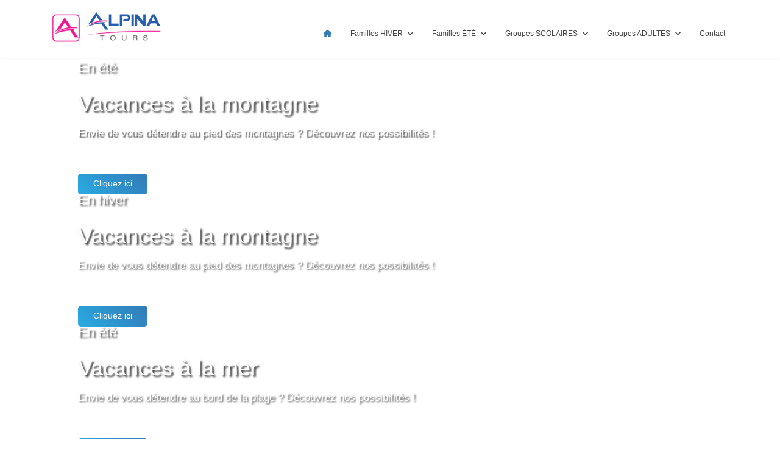

--- FILE ---
content_type: text/html; charset=utf-8
request_url: https://www.alpina.be/
body_size: 27857
content:

<!doctype html>
<html lang="fr-fr" dir="ltr">
	<head>
		
		<meta name="viewport" content="width=device-width, initial-scale=1, shrink-to-fit=no">
		<meta charset="utf-8">
	<meta name="robots" content="index, follow">
	<meta name="description" content=" Partez en voyage avec Alpina Tours ! Séjours sur mesure pour familles, écoles et groupes en France, en Europe et à la montagne.">
	<meta name="generator" content="MYOB">
	<title>Alpina Tours - Voyages pour familles, écoles et groupes</title>
	<link href="/images/logos/favicon.ico" rel="icon" type="image/vnd.microsoft.icon">
<link href="/media/vendor/joomla-custom-elements/css/joomla-alert.min.css?0.4.1" rel="stylesheet">
	<link href="/components/com_sppagebuilder/assets/css/animate.min.css?032af75ad5933f9f9a025db2a15c10bb" rel="stylesheet">
	<link href="/components/com_sppagebuilder/assets/css/sppagebuilder.css?032af75ad5933f9f9a025db2a15c10bb" rel="stylesheet">
	<link href="/components/com_sppagebuilder/assets/css/dynamic-content.css?032af75ad5933f9f9a025db2a15c10bb" rel="stylesheet">
	<link href="/components/com_sppagebuilder/assets/css/magnific-popup.css" rel="stylesheet">
	<link href="/templates/shaper_helixultimate/css/bootstrap.min.css" rel="stylesheet">
	<link href="/plugins/system/helixultimate/assets/css/system-j4.min.css" rel="stylesheet">
	<link href="/media/system/css/joomla-fontawesome.min.css?8ffc8b" rel="stylesheet">
	<link href="/templates/shaper_helixultimate/css/template.css" rel="stylesheet">
	<link href="/templates/shaper_helixultimate/css/presets/default.css" rel="stylesheet">
	<link href="/templates/shaper_helixultimate/css/custom.css" rel="stylesheet">
	<link href="/components/com_speasyimagegallery/assets/css/style-min.css" rel="stylesheet">
	<link href="/components/com_sppagebuilder/assets/css/js_slider.css" rel="stylesheet">
	<link href="/components/com_sppagebuilder/assets/css/color-switcher.css?032af75ad5933f9f9a025db2a15c10bb" rel="stylesheet">
	<style>@media(min-width: 1400px) {.sppb-row-container { max-width: 1320px; }}</style>
	<style>.sp-page-builder .page-content #section-id-c9654c38-1920-4dbf-8c9a-0da74463d20a{background-image:url("/images/bg_main.png");background-repeat:no-repeat;background-size:inherit;background-attachment:scroll;background-position:0 100%;box-shadow:0 0 0 0 #FFFFFF;}.sp-page-builder .page-content #section-id-c9654c38-1920-4dbf-8c9a-0da74463d20a{padding-top:75px;padding-right:0px;padding-bottom:75px;padding-left:0px;margin-top:0px;margin-right:0px;margin-bottom:0px;margin-left:0px;}.sp-page-builder .page-content #section-id-c9654c38-1920-4dbf-8c9a-0da74463d20a > .sppb-row-overlay {mix-blend-mode:normal;}#column-id-ac3e41c2-6c2e-4b84-8035-a4b7aef38041{box-shadow:0 0 0 0 #FFFFFF;}#column-wrap-id-ac3e41c2-6c2e-4b84-8035-a4b7aef38041{max-width:75%;flex-basis:75%;}@media (max-width:1199.98px) {#column-wrap-id-ac3e41c2-6c2e-4b84-8035-a4b7aef38041{max-width:75%;flex-basis:75%;}}@media (max-width:991.98px) {#column-wrap-id-ac3e41c2-6c2e-4b84-8035-a4b7aef38041{max-width:100%;flex-basis:100%;}}@media (max-width:767.98px) {#column-wrap-id-ac3e41c2-6c2e-4b84-8035-a4b7aef38041{max-width:100%;flex-basis:100%;}}@media (max-width:575.98px) {#column-wrap-id-ac3e41c2-6c2e-4b84-8035-a4b7aef38041{max-width:100%;flex-basis:100%;}}#sppb-addon-7dc8034e-76f5-4a05-90ec-f11c43896184{box-shadow:0 0 0 0 #FFFFFF;}#sppb-addon-7dc8034e-76f5-4a05-90ec-f11c43896184 .sppb-addon.sppb-addon-header{text-align:left;}#sppb-addon-7dc8034e-76f5-4a05-90ec-f11c43896184 .sppb-addon-header .sppb-addon-title{margin-top:0px;margin-right:0px;margin-bottom:0px;margin-left:0px;padding-top:0px;padding-right:0px;padding-bottom:0px;padding-left:0px;}#sppb-addon-359a04e8-fca5-426a-a9b5-23dc436836bc{box-shadow:0 0 0 0 #FFFFFF;}#sppb-addon-359a04e8-fca5-426a-a9b5-23dc436836bc .sppb-addon.sppb-addon-header{text-align:left;}#sppb-addon-359a04e8-fca5-426a-a9b5-23dc436836bc .sppb-addon-header .sppb-addon-title{margin-top:0px;margin-right:0px;margin-bottom:0px;margin-left:0px;padding-top:0px;padding-right:0px;padding-bottom:0px;padding-left:0px;}#sppb-addon-c5465319-814e-49dd-9e34-ca1716cd8f75{box-shadow:0 0 0 0 #FFFFFF;}#sppb-addon-c5465319-814e-49dd-9e34-ca1716cd8f75 .sppb-empty-space{height:50px;}#sppb-addon-02c76aa9-245e-4626-8d76-1edffbc5f0cc{box-shadow:0 0 0 0 #FFFFFF;}#sppb-addon-02c76aa9-245e-4626-8d76-1edffbc5f0cc .sppb-addon-text-block{text-align:left;}#sppb-addon-02c76aa9-245e-4626-8d76-1edffbc5f0cc .sppb-addon-text-block{ transform-origin:50% 50%; }#sppb-addon-45c5c646-accf-4fd8-baac-5faf6c1648a8{box-shadow:0 0 0 0 #FFFFFF;}#sppb-addon-45c5c646-accf-4fd8-baac-5faf6c1648a8 .sppb-empty-space{height:25px;}#sppb-addon-1beda61b-b1ee-4b8f-b16d-9fe1bdb40e70{box-shadow:0 0 0 0 #FFFFFF;}#sppb-addon-1beda61b-b1ee-4b8f-b16d-9fe1bdb40e70 .sppb-addon-text-block{text-align:left;}.sp-page-builder .page-content #section-id-9ed03b41-7cd2-4756-99ea-f190f2b73b1e{box-shadow:0 0 0 0 #FFFFFF;}.sp-page-builder .page-content #section-id-9ed03b41-7cd2-4756-99ea-f190f2b73b1e{padding-top:50px;padding-right:0px;padding-bottom:50px;padding-left:0px;margin-top:0px;margin-right:0px;margin-bottom:0px;margin-left:0px;}#column-id-76c67bb3-082a-4200-af49-2c01470d0505{box-shadow:0 0 0 0 #FFFFFF;}#column-wrap-id-76c67bb3-082a-4200-af49-2c01470d0505{max-width:50%;flex-basis:50%;}@media (max-width:1199.98px) {#column-wrap-id-76c67bb3-082a-4200-af49-2c01470d0505{max-width:50%;flex-basis:50%;}}@media (max-width:991.98px) {#column-wrap-id-76c67bb3-082a-4200-af49-2c01470d0505{max-width:50%;flex-basis:50%;}}@media (max-width:767.98px) {#column-wrap-id-76c67bb3-082a-4200-af49-2c01470d0505{max-width:100%;flex-basis:100%;}}@media (max-width:575.98px) {#column-wrap-id-76c67bb3-082a-4200-af49-2c01470d0505{max-width:100%;flex-basis:100%;}}#sppb-addon-258f1a79-8115-4440-9e7d-e34e260dc5ed{box-shadow:0 0 0 0 #FFFFFF;}#sppb-addon-258f1a79-8115-4440-9e7d-e34e260dc5ed .sppb-addon-single-image-container img{border-radius:5px;}#sppb-addon-258f1a79-8115-4440-9e7d-e34e260dc5ed .sppb-addon-single-image-container{border-radius:5px;}#column-id-e84f2837-c563-4b44-b791-887086734772{box-shadow:0 0 0 0 #FFFFFF;}#column-wrap-id-e84f2837-c563-4b44-b791-887086734772{max-width:50%;flex-basis:50%;}@media (max-width:1199.98px) {#column-wrap-id-e84f2837-c563-4b44-b791-887086734772{max-width:50%;flex-basis:50%;}}@media (max-width:991.98px) {#column-wrap-id-e84f2837-c563-4b44-b791-887086734772{max-width:50%;flex-basis:50%;}}@media (max-width:767.98px) {#column-wrap-id-e84f2837-c563-4b44-b791-887086734772{max-width:100%;flex-basis:100%;}}@media (max-width:575.98px) {#column-wrap-id-e84f2837-c563-4b44-b791-887086734772{max-width:100%;flex-basis:100%;}}#sppb-addon-ec236a5b-a074-4c83-8a23-fde5c5c6b89e{box-shadow:0 0 0 0 #FFFFFF;}#sppb-addon-ec236a5b-a074-4c83-8a23-fde5c5c6b89e .sppb-addon-single-image-container img{border-radius:5px;}#sppb-addon-ec236a5b-a074-4c83-8a23-fde5c5c6b89e .sppb-addon-single-image-container{border-radius:5px;}#column-id-5d6adde5-4b74-4718-9a26-03506c4cf37e{box-shadow:0 0 0 0 #FFFFFF;}#column-wrap-id-5d6adde5-4b74-4718-9a26-03506c4cf37e{max-width:25%;flex-basis:25%;}@media (max-width:1199.98px) {#column-wrap-id-5d6adde5-4b74-4718-9a26-03506c4cf37e{max-width:25%;flex-basis:25%;}}@media (max-width:991.98px) {#column-wrap-id-5d6adde5-4b74-4718-9a26-03506c4cf37e{max-width:100%;flex-basis:100%;}}@media (max-width:767.98px) {#column-wrap-id-5d6adde5-4b74-4718-9a26-03506c4cf37e{max-width:100%;flex-basis:100%;}}@media (max-width:575.98px) {#column-wrap-id-5d6adde5-4b74-4718-9a26-03506c4cf37e{max-width:100%;flex-basis:100%;}}#sppb-addon-071f535b-84ba-4d06-8ed4-e1ce35989ab6{box-shadow:0 0 0 0 #FFFFFF;}</style>
	<style>body{font-family: 'Verdana', sans-serif;font-size: 0.9rem;text-decoration: none;}
</style>
	<style>h1{font-family: 'Verdana', sans-serif;font-size: 2.5rem;text-decoration: none;}
</style>
	<style>h2{font-family: 'Verdana', sans-serif;font-size: 2em;color: #23527c;text-decoration: none;}
</style>
	<style>h3{font-family: 'Verdana', sans-serif;font-size: 1.5em;color: #d50b70;text-decoration: none;}
</style>
	<style>h4{font-family: 'Verdana', sans-serif;font-size: 1.35em;color: #23527c;text-decoration: none;}
</style>
	<style>h5{font-family: 'Verdana', sans-serif;font-size: 1.15em;color: #23527c;text-decoration: none;}
</style>
	<style>h6{font-family: 'Verdana', sans-serif;font-size: 1.1em;color: #23527c;text-decoration: none;}
</style>
	<style>.sp-megamenu-parent > li > a, .sp-megamenu-parent > li > span, .sp-megamenu-parent .sp-dropdown li.sp-menu-item > a{font-family: 'Verdana', sans-serif;font-size: 0.75rem;text-decoration: none;}
@media (min-width:768px) and (max-width:991px){.sp-megamenu-parent > li > a, .sp-megamenu-parent > li > span, .sp-megamenu-parent .sp-dropdown li.sp-menu-item > a{font-size: 0.75em;}
}
@media (max-width:767px){.sp-megamenu-parent > li > a, .sp-megamenu-parent > li > span, .sp-megamenu-parent .sp-dropdown li.sp-menu-item > a{font-size: 0.75em;}
}
</style>
	<style>.menu.nav-pills > li > a, .menu.nav-pills > li > span, .menu.nav-pills .sp-dropdown li.sp-menu-item > a{font-family: 'Verdana', sans-serif;font-size: 0.75rem;text-decoration: none;}
@media (min-width:768px) and (max-width:991px){.menu.nav-pills > li > a, .menu.nav-pills > li > span, .menu.nav-pills .sp-dropdown li.sp-menu-item > a{font-size: 0.75em;}
}
@media (max-width:767px){.menu.nav-pills > li > a, .menu.nav-pills > li > span, .menu.nav-pills .sp-dropdown li.sp-menu-item > a{font-size: 0.75em;}
}
</style>
	<style>.logo-image {height:50px;}.logo-image-phone {height:50px;}</style>
	<style>@media(max-width: 992px) {.logo-image {height: 50px;}.logo-image-phone {height: 50px;}}</style>
	<style>@media(max-width: 576px) {.logo-image {height: 50px;}.logo-image-phone {height: 50px;}}</style>
	<style>:root {--sppb-topbar-bg-color: #444444; --sppb-topbar-text-color: #bbbbbb; --sppb-header-bg-color: #ffffff; --sppb-logo-text-color: #444444; --sppb-menu-text-color: #444444; --sppb-menu-text-hover-color: #0345bf; --sppb-menu-text-active-color: #337ab7; --sppb-menu-dropdown-bg-color: #ffffff; --sppb-menu-dropdown-text-color: #444444; --sppb-menu-dropdown-text-hover-color: #23527c; --sppb-menu-dropdown-text-active-color: #337ab7; --sppb-offcanvas-menu-icon-color: #444444; --sppb-offcanvas-menu-bg-color: #ffffff; --sppb-offcanvas-menu-items-and-items-color: #444444; --sppb-offcanvas-menu-active-menu-item-color: #337ab7; --sppb-text-color: #444444; --sppb-bg-color: #ffffff; --sppb-link-color: #337ab7; --sppb-link-hover-color: #23527c; --sppb-footer-bg-color: #444444; --sppb-footer-text-color: #ffffff; --sppb-footer-link-color: #222222; --sppb-footer-link-hover-color: #ffffff}</style>
<script type="application/json" class="joomla-script-options new">{"data":{"breakpoints":{"tablet":991,"mobile":480},"header":{"stickyOffset":"150"}},"joomla.jtext":{"ERROR":"Erreur","MESSAGE":"Message","NOTICE":"Annonce","WARNING":"Alerte","JCLOSE":"Fermer","JOK":"OK","JOPEN":"Ouvrir"},"system.paths":{"root":"","rootFull":"https:\/\/www.alpina.be\/","base":"","baseFull":"https:\/\/www.alpina.be\/"},"csrf.token":"5918cc417bbd84d80e3247ffbb2f816d","plg_system_schedulerunner":{"interval":300}}</script>
	<script src="/media/system/js/core.min.js?2cb912"></script>
	<script src="/media/vendor/jquery/js/jquery.min.js?3.7.1"></script>
	<script src="/media/legacy/js/jquery-noconflict.min.js?504da4"></script>
	<script src="/media/vendor/bootstrap/js/alert.min.js?5.3.3" type="module"></script>
	<script src="/media/vendor/bootstrap/js/button.min.js?5.3.3" type="module"></script>
	<script src="/media/vendor/bootstrap/js/carousel.min.js?5.3.3" type="module"></script>
	<script src="/media/vendor/bootstrap/js/collapse.min.js?5.3.3" type="module"></script>
	<script src="/media/vendor/bootstrap/js/dropdown.min.js?5.3.3" type="module"></script>
	<script src="/media/vendor/bootstrap/js/modal.min.js?5.3.3" type="module"></script>
	<script src="/media/vendor/bootstrap/js/offcanvas.min.js?5.3.3" type="module"></script>
	<script src="/media/vendor/bootstrap/js/popover.min.js?5.3.3" type="module"></script>
	<script src="/media/vendor/bootstrap/js/scrollspy.min.js?5.3.3" type="module"></script>
	<script src="/media/vendor/bootstrap/js/tab.min.js?5.3.3" type="module"></script>
	<script src="/media/vendor/bootstrap/js/toast.min.js?5.3.3" type="module"></script>
	<script src="/media/system/js/showon.min.js?e51227" type="module"></script>
	<script src="/media/system/js/messages.min.js?9a4811" type="module"></script>
	<script src="/media/plg_system_schedulerunner/js/run-schedule.min.js?229d3b" type="module"></script>
	<script src="/components/com_sppagebuilder/assets/js/common.js"></script>
	<script src="/components/com_sppagebuilder/assets/js/dynamic-content.js?032af75ad5933f9f9a025db2a15c10bb"></script>
	<script src="/components/com_sppagebuilder/assets/js/jquery.parallax.js?032af75ad5933f9f9a025db2a15c10bb"></script>
	<script src="/components/com_sppagebuilder/assets/js/sppagebuilder.js?032af75ad5933f9f9a025db2a15c10bb" defer></script>
	<script src="/components/com_sppagebuilder/assets/js/addons/text_block.js"></script>
	<script src="/components/com_sppagebuilder/assets/js/jquery.magnific-popup.min.js"></script>
	<script src="/components/com_sppagebuilder/assets/js/addons/image.js"></script>
	<script src="/components/com_sppagebuilder/assets/js/sp_carousel.js"></script>
	<script src="/templates/shaper_helixultimate/js/main.js"></script>
	<script src="/components/com_speasyimagegallery/assets/js/script-min.js"></script>
	<script src="/components/com_speasyimagegallery/assets/js/speasygallery-main.js"></script>
	<script src="/components/com_sppagebuilder/assets/js/js_slider.js"></script>
	<script src="/components/com_sppagebuilder/assets/js/color-switcher.js?032af75ad5933f9f9a025db2a15c10bb"></script>
	<script type="application/ld+json">{"@context":"https://schema.org","@type":"BreadcrumbList","@id":"https://www.alpina.be/#/schema/BreadcrumbList/17","itemListElement":[{"@type":"ListItem","position":1,"item":{"@id":"https://www.alpina.be/","name":"Accueil"}}]}</script>
	<script>jQuery(document).ready(function ($) {
			var stickyParentNav;
			
			function sppbStickyIt() {
				var	stickyParentNav = $("[data-sticky-it-nav='true']").parents(".sppb-section");
				
				if (typeof stickyParentNav === "undefined" || stickyParentNav.length == 0) {
					return;
				}
	
				var pos = stickyParentNav.offset();
				var stickyParentNavWrap = stickyParentNav.parents(".sppb-sticky-wrap-nav");
	
				if (stickyParentNavWrap.hasClass("sppb-sticky-wrap-nav")) {
					pos = stickyParentNavWrap.offset();
				}
	
				if (window.scrollY >= pos.top && !stickyParentNav.hasClass("sppb-sticky-it")) {
					stickyParentNav.wrap(
						'<div class="sppb-sticky-wrap-nav" style="height:' + stickyParentNav.outerHeight() + 'px;"></div>'
					);
					stickyParentNav.addClass("sppb-sticky-it");
				} else if (window.scrollY < pos.top && stickyParentNav.hasClass("sppb-sticky-it")) {
					stickyParentNav.removeClass("sppb-sticky-it");
					stickyParentNav.unwrap();
				}
			}
	
			$(window).on("scroll resize", function() {
				sppbStickyIt();
			});
			
			sppbStickyIt();
		});</script>
	<script>template="shaper_helixultimate";</script>
	<script>
				document.addEventListener("DOMContentLoaded", () =>{
					window.htmlAddContent = window?.htmlAddContent || "";
					if (window.htmlAddContent) {
        				document.body.insertAdjacentHTML("beforeend", window.htmlAddContent);
					}
				});
			</script>
	<script>
			const initColorMode = () => {
				const colorVariableData = [];
				const sppbColorVariablePrefix = "--sppb";
				let activeColorMode = localStorage.getItem("sppbActiveColorMode") || "";
				const modes = [];

				if(!modes?.includes(activeColorMode)) {
					activeColorMode = "";
					localStorage.setItem("sppbActiveColorMode", activeColorMode);
				}

				document?.body?.setAttribute("data-sppb-color-mode", activeColorMode);

				if (!localStorage.getItem("sppbActiveColorMode")) {
					localStorage.setItem("sppbActiveColorMode", activeColorMode);
				}

				if (window.sppbColorVariables) {
					const colorVariables = typeof(window.sppbColorVariables) === "string" ? JSON.parse(window.sppbColorVariables) : window.sppbColorVariables;

					for (const colorVariable of colorVariables) {
						const { path, value } = colorVariable;
						const variable = String(path[0]).trim().toLowerCase().replaceAll(" ", "-");
						const mode = path[1];
						const variableName = `${sppbColorVariablePrefix}-${variable}`;

						if (activeColorMode === mode) {
							colorVariableData.push(`${variableName}: ${value}`);
						}
					}

					document.documentElement.style.cssText += colorVariableData.join(";");
				}
			};

			window.sppbColorVariables = [];
			
			initColorMode();

			document.addEventListener("DOMContentLoaded", initColorMode);
		</script>
	<meta property="article:author" content="schmitz.be"/>
	<meta property="article:published_time" content="2025-02-21 10:46:37"/>
	<meta property="article:modified_time" content="2025-09-02 13:15:27"/>
	<meta property="og:locale" content="fr-FR" />
	<meta property="og:title" content="Alpina Tours - Voyages pour familles, écoles et groupes" />
	<meta property="og:type" content="website" />
	<meta property="og:url" content="https://www.alpina.be/" />
	<meta property="og:site_name" content="Alpina" />
	<meta property="og:image" content="https://www.alpina.be/" />
	<meta property="og:image:width" content="1200" />
	<meta property="og:image:height" content="630" />
	<meta property="og:image:alt" content="" />
	<meta name="twitter:card" content="summary" />
	<meta name="twitter:title" content="Alpina Tours - Voyages pour familles, écoles et groupes" />
	<meta name="twitter:site" content="@Alpina" />
	<meta name="twitter:image" content="https://www.alpina.be/" />
<!-- Google Tag Manager -->
<script>(function(w,d,s,l,i){w[l]=w[l]||[];w[l].push({'gtm.start':
new Date().getTime(),event:'gtm.js'});var f=d.getElementsByTagName(s)[0],
j=d.createElement(s),dl=l!='dataLayer'?'&l='+l:'';j.async=true;j.src=
'https://www.googletagmanager.com/gtm.js?id='+i+dl;f.parentNode.insertBefore(j,f);
})(window,document,'script','dataLayer','GTM-NRJDFFF');</script>
<!-- End Google Tag Manager -->
			</head>
	<body class="site helix-ultimate hu com_sppagebuilder com-sppagebuilder view-page layout-default task-none itemid-101 fr-fr ltr sticky-header layout-fluid offcanvas-init offcanvs-position-right">

					<!-- Google Tag Manager (noscript) -->
<noscript><iframe src="https://www.googletagmanager.com/ns.html?id=GTM-NRJDFFF"
height="0" width="0" style="display:none;visibility:hidden"></iframe></noscript>
<!-- End Google Tag Manager (noscript) -->
		
		
		<div class="body-wrapper">
			<div class="body-innerwrapper">
				
	<div class="sticky-header-placeholder"></div>
<header id="sp-header">
	<div class="container">
		<div class="container-inner">
			<div class="row">
				<!-- Logo -->
				<div id="sp-logo" class="col-auto">
					<div class="sp-column">
						<div class="logo"><a href="/">
				<img class='logo-image  d-none d-lg-inline-block'
					srcset='https://www.alpina.be/images/logos/logo_alpinatours_70px.gif 1x'
					src='https://www.alpina.be/images/logos/logo_alpinatours_70px.gif'
					height='50'
					alt='Alpina Tours'
				/>
				<img class="logo-image-phone d-inline-block d-lg-none" src="https://www.alpina.be/images/logos/logo_alpinatours_50px.gif" alt="Alpina Tours" /></a></div>						
					</div>
				</div>

				<!-- Menu -->
				<div id="sp-menu" class="col-auto flex-auto">
					<div class="sp-column  d-flex justify-content-end align-items-center">
						<nav class="sp-megamenu-wrapper d-flex" role="navigation" aria-label="navigation"><a id="offcanvas-toggler" aria-label="Menu" class="offcanvas-toggler-right d-flex d-lg-none" href="#"><div class="burger-icon" aria-hidden="true"><span></span><span></span><span></span></div></a><ul class="sp-megamenu-parent menu-animation-fade-up d-none d-lg-block"><li class="sp-menu-item current-item active"><a aria-current="page"  href="/" title="Accueil"  ><span class="fas fa-home"></span></a></li><li class="sp-menu-item sp-has-child"><a   href="/hiver"  >Familles HIVER</a><div class="sp-dropdown sp-dropdown-main sp-menu-right" style="width: 240px;"><div class="sp-dropdown-inner"><ul class="sp-dropdown-items"><li class="sp-menu-item"><a   href="/hiver/ski-carnaval"  >ITALIE - Valmalenco</a></li><li class="sp-menu-item"><a   href="/hiver/ski-carnaval-dolomites"  >ITALIE - Dolomites</a></li><li class="sp-menu-item"><a   href="/hiver/france-les-arcs"  >FRANCE - Les Arcs</a></li><li class="sp-menu-item"><a   href="/hiver/france-la-toussuire"  >FRANCE - La Toussuire</a></li><li class="sp-menu-item"><a   href="/hiver/france-val-cenis"  >FRANCE - Val Cenis</a></li><li class="sp-menu-item"><a   href="/hiver/ski-en-famille-hiver-2026"  >SKI HORS VAC SCOL</a></li><li class="sp-menu-item"><a   href="/hiver/short-ski"  >SHORT SKI</a></li></ul></div></div></li><li class="sp-menu-item sp-has-child"><a   href="/ete"  >Familles ÉTÉ</a><div class="sp-dropdown sp-dropdown-main sp-menu-right" style="width: 240px;"><div class="sp-dropdown-inner"><ul class="sp-dropdown-items"><li class="sp-menu-item"><a   href="/ete/trekking"  >MONTAGNE ETE</a></li><li class="sp-menu-item"><a   href="/ete/familles"  >MER &amp; SOLEIL ETE</a></li><li class="sp-menu-item"><a   href="/ete/stages-jeunes"  >CITY TRIPS ETE</a></li><li class="sp-menu-item"><a   href="/ete/journees-printemps-ete"  >JOURNEES et W-E</a></li><li class="sp-menu-item"><a   href="/ete/vespa-electrique"  >VESPA ELECTRIQUE</a></li></ul></div></div></li><li class="sp-menu-item sp-has-child"><a   href="/groupes-scolaires"  >Groupes SCOLAIRES</a><div class="sp-dropdown sp-dropdown-main sp-menu-right" style="width: 240px;"><div class="sp-dropdown-inner"><ul class="sp-dropdown-items"><li class="sp-menu-item sp-has-child"><a   href="/groupes-scolaires/classes-neige"  >Classes de NEIGE</a><div class="sp-dropdown sp-dropdown-sub sp-menu-right" style="width: 240px;"><div class="sp-dropdown-inner"><ul class="sp-dropdown-items"><li class="sp-menu-item"><a   href="/groupes-scolaires/classes-neige/cdn-italie-valmalenco"  >ITALIE VALMALENCO</a></li><li class="sp-menu-item"><a   href="/groupes-scolaires/classes-neige/cdn-italie-peio"  >ITALIE VAL DI PEIO</a></li><li class="sp-menu-item"><a   href="/groupes-scolaires/classes-neige/france-areches-beaufort"  >FRANCE ARECHES BFT</a></li><li class="sp-menu-item"><a   href="/groupes-scolaires/classes-neige/france-courchevel-cdn"  >FRANCE COURCHEVEL</a></li></ul></div></div></li><li class="sp-menu-item"><a   href="/groupes-scolaires/classes-de-mer"  >Classes de MER</a></li><li class="sp-menu-item"><a   href="/groupes-scolaires/classes-de-montagne"  >Classes de MONTAGNE</a></li><li class="sp-menu-item"><a   href="/groupes-scolaires/classes-de-riviere"  >Classes de RIVIERE</a></li><li class="sp-menu-item"><a   href="/groupes-scolaires/voyages-de-rethos"  >Séjours EUROPE</a></li><li class="sp-menu-item"><a   href="/groupes-scolaires/location-autocar-2"  >Journées Ecoles</a></li><li class="sp-menu-item"><a   href="/groupes-adultes/location-autocar-adulte"  >LOCATION AUTOCAR</a></li></ul></div></div></li><li class="sp-menu-item sp-has-child"><a   href="/groupes-adultes"  >Groupes ADULTES</a><div class="sp-dropdown sp-dropdown-main sp-menu-right" style="width: 240px;"><div class="sp-dropdown-inner"><ul class="sp-dropdown-items"><li class="sp-menu-item"><a   href="/groupes-adultes/londres"  >Londres</a></li><li class="sp-menu-item"><a   href="/groupes-adultes/vienne"  >Vienne</a></li><li class="sp-menu-item"><a   href="/groupes-adultes/decouverte-de-berlin"  >Berlin</a></li><li class="sp-menu-item"><a   href="/groupes-adultes/dublin"  >Dublin</a></li><li class="sp-menu-item"><a   href="/groupes-adultes/amsterdam"  >Amsterdam</a></li><li class="sp-menu-item"><a   href="/groupes-adultes/londres-cambridge"  >Londres Cambridge</a></li><li class="sp-menu-item"><a   href="/groupes-adultes/londres-york"  >Londres York </a></li><li class="sp-menu-item"><a   href="/groupes-adultes/futuroscope"  >Futuroscope</a></li><li class="sp-menu-item"><a   href="/groupes-adultes/location-autocar-adulte"  >LOCATION AUTOCAR</a></li></ul></div></div></li><li class="sp-menu-item"><a   href="/contact" title="Contact"  >Contact</a></li></ul></nav>						

						<!-- Related Modules -->
						<div class="d-none d-lg-flex header-modules align-items-center">
								
													</div>
						
						<!-- if offcanvas position right -->
													<a id="offcanvas-toggler"  aria-label="Menu" title="Menu"  class="mega offcanvas-toggler-secondary offcanvas-toggler-right d-flex align-items-center" href="#">
							<div class="burger-icon"><span></span><span></span><span></span></div>
							</a>
											</div>
				</div>
			</div>
		</div>
	</div>
</header>				<main id="sp-main">
					
<section id="sp-banner" >

				
	
<div class="row">
	<div id="sp-slider" class="col-lg-12 "><div class="sp-column "><div class="sp-module "><div class="sp-module-content"><div class="mod-sppagebuilder  sp-page-builder" data-module_id="115">
	<div class="page-content">
		<div id="section-id-f4c92514-fe6e-47b4-ac27-037adfcf4150" class="sppb-section" ><div class="sppb-row-overlay"></div><div class="sppb-container-inner"><div class="sppb-row"><div class="sppb-col-md-12  " id="column-wrap-id-43dee0c0-909e-4982-914d-e1f2e2c72e2f"><div id="column-id-43dee0c0-909e-4982-914d-e1f2e2c72e2f" class="sppb-column " ><div class="sppb-column-addons"><div id="sppb-addon-wrapper-5b902103-715a-48a2-a1f3-bba5e45f4573" class="sppb-addon-wrapper  addon-root-js-slideshow"><div id="sppb-addon-5b902103-715a-48a2-a1f3-bba5e45f4573" class="clearfix  "     ><div id="sppb-sp-slider-5b902103-715a-48a2-a1f3-bba5e45f4573" data-aria-next="Next"  data-aria-prev="Previous"  data-id="sppb-sp-slider-5b902103-715a-48a2-a1f3-bba5e45f4573" class="sppb-addon-sp-slider sp-slider  dot-controller-line dot-controller-position-bottom_center  " data-height-xl="500px" data-height-lg="600px" data-height-md="600px" data-height-sm="500px" data-height-xs="500px" data-slider-animation="slide"   data-autoplay="true" data-interval="5000" data-timer="true" data-speed="1600" data-dot-control="true" data-arrow-control="false" data-indecator="true" data-arrow-content="icon_only" data-slide-count="false" data-dot-style="line" data-pause-hover="true"><div id="sp-slider-item-5b902103-715a-48a2-a1f3-bba5e45f4573-num-0-key" class="sp-item  active slider-content-vercally-center"><div class="sp-slider-content-wrap"><div class="sp-slider-content-align-center"><p id="sp-slider-inner-item-5b902103-715a-48a2-a1f3-bba5e45f4573-num-0-key" class="sppb-sp-slider-title" data-layer="true" data-animation='{"type":"slide","direction":"top","from":"100%", "to":"0%","duration":"800","after":"1000", "timing_function":"ease"}'>En été</p><p id="sp-slider-inner-item-5b902103-715a-48a2-a1f3-bba5e45f4573-num-1-key" class="sppb-sp-slider-title" data-layer="true" data-animation='{"type":"slide","direction":"top","from":"100%", "to":"0%","duration":"800","after":"1000", "timing_function":"ease"}'>Vacances à la montagne</p><div id="sp-slider-inner-item-5b902103-715a-48a2-a1f3-bba5e45f4573-num-2-key" class="sppb-sp-slider-text" data-layer="true" data-animation='{"type":"slide","direction":"top","from":"100%", "to":"0%","duration":"800","after":"1000", "timing_function":"ease"}'><p>Envie de vous détendre au pied des montagnes&nbsp;? Découvrez nos possibilités&nbsp;!</p></div><a id="sp-slider-inner-item-5b902103-715a-48a2-a1f3-bba5e45f4573-num-3-key"  class="sppb-sp-slider-button" href="/ete/trekking" data-layer="true" data-animation='{"type":"slide","direction":"top","from":"100%", "to":"0%","duration":"800","after":"1000", "timing_function":"ease"}'><span class="sp-slider-btn-text">Cliquez ici</span></a></div></div><div class="sp-background" style="background-image: url(https://www.alpina.be/images/slide/slide1.jpg);"></div><span class="sr-only" role="img" aria-label="Vacances à la montagne"></span></div><div id="sp-slider-item-5b902103-715a-48a2-a1f3-bba5e45f4573-num-1-key" class="sp-item  slider-content-vercally-center"><div class="sp-slider-content-wrap"><div class="sp-slider-content-align-center"><p id="sp-slider-inner-item-5b902103-715a-48a2-a1f3-bba5e45f4573-num-0-key" class="sppb-sp-slider-title" data-layer="true" data-animation='{"type":"slide","direction":"top","from":"100%", "to":"0%","duration":"800","after":"1000", "timing_function":"ease"}'>En hiver</p><p id="sp-slider-inner-item-5b902103-715a-48a2-a1f3-bba5e45f4573-num-1-key" class="sppb-sp-slider-title" data-layer="true" data-animation='{"type":"slide","direction":"top","from":"100%", "to":"0%","duration":"800","after":"1000", "timing_function":"ease"}'>Vacances à la montagne</p><div id="sp-slider-inner-item-5b902103-715a-48a2-a1f3-bba5e45f4573-num-2-key" class="sppb-sp-slider-text" data-layer="true" data-animation='{"type":"slide","direction":"top","from":"100%", "to":"0%","duration":"800","after":"1000", "timing_function":"ease"}'><p>Envie de vous détendre au pied des montagnes&nbsp;? Découvrez nos possibilités&nbsp;!</p></div><a id="sp-slider-inner-item-5b902103-715a-48a2-a1f3-bba5e45f4573-num-3-key"  class="sppb-sp-slider-button" href="/hiver" data-layer="true" data-animation='{"type":"slide","direction":"top","from":"100%", "to":"0%","duration":"800","after":"1000", "timing_function":"ease"}'><span class="sp-slider-btn-text">Cliquez ici</span></a></div></div><div class="sp-background" style="background-image: url(https://www.alpina.be/images/slide/slide2.jpg);"></div><span class="sr-only" role="img" aria-label="Vacances à la montagne"></span></div><div id="sp-slider-item-5b902103-715a-48a2-a1f3-bba5e45f4573-num-2-key" class="sp-item  slider-content-vercally-center"><div class="sp-slider-content-wrap"><div class="sp-slider-content-align-center"><p id="sp-slider-inner-item-5b902103-715a-48a2-a1f3-bba5e45f4573-num-0-key" class="sppb-sp-slider-title" data-layer="true" data-animation='{"type":"slide","direction":"top","from":"100%", "to":"0%","duration":"800","after":"1000", "timing_function":"ease"}'>En été</p><p id="sp-slider-inner-item-5b902103-715a-48a2-a1f3-bba5e45f4573-num-1-key" class="sppb-sp-slider-title" data-layer="true" data-animation='{"type":"slide","direction":"top","from":"100%", "to":"0%","duration":"800","after":"1000", "timing_function":"ease"}'>Vacances à la mer</p><div id="sp-slider-inner-item-5b902103-715a-48a2-a1f3-bba5e45f4573-num-2-key" class="sppb-sp-slider-text" data-layer="true" data-animation='{"type":"slide","direction":"top","from":"100%", "to":"0%","duration":"800","after":"1000", "timing_function":"ease"}'><p>Envie de vous détendre au bord de la plage&nbsp;? Découvrez nos possibilités&nbsp;!</p></div><a id="sp-slider-inner-item-5b902103-715a-48a2-a1f3-bba5e45f4573-num-3-key"  class="sppb-sp-slider-button" href="/ete/familles" data-layer="true" data-animation='{"type":"slide","direction":"top","from":"100%", "to":"0%","duration":"800","after":"1000", "timing_function":"ease"}'><span class="sp-slider-btn-text">Cliquez ici</span></a></div></div><div class="sp-background" style="background-image: url(https://www.alpina.be/images/slide/slide3.jpg);"></div><span class="sr-only" role="img" aria-label="Vacances à la mer"></span></div><div id="sp-slider-item-5b902103-715a-48a2-a1f3-bba5e45f4573-num-3-key" class="sp-item  slider-content-vercally-center"><div class="sp-slider-content-wrap"><div class="sp-slider-content-align-center"><p id="sp-slider-inner-item-5b902103-715a-48a2-a1f3-bba5e45f4573-num-0-key" class="sppb-sp-slider-title" data-layer="true" data-animation='{"type":"slide","direction":"top","from":"100%", "to":"0%","duration":"800","after":"1000", "timing_function":"ease"}'>Toute l'année</p><p id="sp-slider-inner-item-5b902103-715a-48a2-a1f3-bba5e45f4573-num-1-key" class="sppb-sp-slider-title" data-layer="true" data-animation='{"type":"slide","direction":"top","from":"100%", "to":"0%","duration":"800","after":"1000", "timing_function":"ease"}'>Découvrez Londres</p><div id="sp-slider-inner-item-5b902103-715a-48a2-a1f3-bba5e45f4573-num-2-key" class="sppb-sp-slider-text" data-layer="true" data-animation='{"type":"slide","direction":"top","from":"100%", "to":"0%","duration":"800","after":"1000", "timing_function":"ease"}'><p>Découvrez nos possibilités&nbsp;!</p></div><a id="sp-slider-inner-item-5b902103-715a-48a2-a1f3-bba5e45f4573-num-3-key"  class="sppb-sp-slider-button" href="/groupes-adultes/londres" data-layer="true" data-animation='{"type":"slide","direction":"top","from":"100%", "to":"0%","duration":"800","after":"1000", "timing_function":"ease"}'><span class="sp-slider-btn-text">Cliquez ici</span></a></div></div><div class="sp-background" style="background-image: url(https://www.alpina.be/images/slide/slide4.jpg);"></div><span class="sr-only" role="img" aria-label="Découvrez Londres"></span></div></div><style type="text/css">#sppb-addon-5b902103-715a-48a2-a1f3-bba5e45f4573{
box-shadow: 0 0 0 0 #ffffff;
}#sppb-addon-5b902103-715a-48a2-a1f3-bba5e45f4573{
border-radius: 0px;
}
@media (max-width: 1199.98px) {#sppb-addon-5b902103-715a-48a2-a1f3-bba5e45f4573{}}
@media (max-width: 991.98px) {#sppb-addon-5b902103-715a-48a2-a1f3-bba5e45f4573{}}
@media (max-width: 767.98px) {#sppb-addon-5b902103-715a-48a2-a1f3-bba5e45f4573{}}
@media (max-width: 575.98px) {#sppb-addon-5b902103-715a-48a2-a1f3-bba5e45f4573{}}#sppb-addon-wrapper-5b902103-715a-48a2-a1f3-bba5e45f4573{


margin-bottom: 0px;

}
@media (max-width: 1199.98px) {#sppb-addon-wrapper-5b902103-715a-48a2-a1f3-bba5e45f4573{

margin-bottom: 20px;
}}
@media (max-width: 991.98px) {#sppb-addon-wrapper-5b902103-715a-48a2-a1f3-bba5e45f4573{

margin-bottom: 20px;
}}
@media (max-width: 767.98px) {#sppb-addon-wrapper-5b902103-715a-48a2-a1f3-bba5e45f4573{

margin-bottom: 10px;
}}
@media (max-width: 575.98px) {#sppb-addon-wrapper-5b902103-715a-48a2-a1f3-bba5e45f4573{

margin-bottom: 10px;
}}#sppb-addon-5b902103-715a-48a2-a1f3-bba5e45f4573 .sppb-addon-title{
}</style><style type="text/css">#sppb-addon-5b902103-715a-48a2-a1f3-bba5e45f4573 .sp-dot-indicator-wrap .dot-indicator,#sppb-addon-5b902103-715a-48a2-a1f3-bba5e45f4573 .sp-indicator.line-indicator{
background: #d4145a;
}#sppb-addon-5b902103-715a-48a2-a1f3-bba5e45f4573 .sp-dot-indicator-wrap{
background: RGBA(212, 19, 90, 0.5);
}#sppb-addon-5b902103-715a-48a2-a1f3-bba5e45f4573 .sp-indicator-container{
background: RGBA(212, 19, 90, 0.5);
width: 100%;
}
@media (max-width: 1199.98px) {#sppb-addon-5b902103-715a-48a2-a1f3-bba5e45f4573 .sp-indicator-container{}}
@media (max-width: 991.98px) {#sppb-addon-5b902103-715a-48a2-a1f3-bba5e45f4573 .sp-indicator-container{}}
@media (max-width: 767.98px) {#sppb-addon-5b902103-715a-48a2-a1f3-bba5e45f4573 .sp-indicator-container{}}
@media (max-width: 575.98px) {#sppb-addon-5b902103-715a-48a2-a1f3-bba5e45f4573 .sp-indicator-container{}}#sppb-addon-5b902103-715a-48a2-a1f3-bba5e45f4573 .sp-slider .sp-dots ul li{
background-color: rgba(255, 255, 255, 0.3);
border-color: #337ab7;
border-style:solid;border-width: 0px;
border-radius: 0px;
height: 3px;
width: 20px;
}#sppb-addon-5b902103-715a-48a2-a1f3-bba5e45f4573 .sp-slider.dot-controller-line .sp-dots ul li.active span{
height: 3px;
background-color: #d4145a;
border-radius: 0px;
}#sppb-addon-5b902103-715a-48a2-a1f3-bba5e45f4573 .sp-slider.dot-controller-line .sp-dots ul li.active{
border-radius: 0px;
width: 20px;
border-color: #337ab7;
}#sppb-addon-5b902103-715a-48a2-a1f3-bba5e45f4573 .sp-slider .sp-dots{
bottom: 25px;
}
@media (max-width: 1199.98px) {#sppb-addon-5b902103-715a-48a2-a1f3-bba5e45f4573 .sp-slider .sp-dots{}}
@media (max-width: 991.98px) {#sppb-addon-5b902103-715a-48a2-a1f3-bba5e45f4573 .sp-slider .sp-dots{}}
@media (max-width: 767.98px) {#sppb-addon-5b902103-715a-48a2-a1f3-bba5e45f4573 .sp-slider .sp-dots{bottom: 15px;}}
@media (max-width: 575.98px) {#sppb-addon-5b902103-715a-48a2-a1f3-bba5e45f4573 .sp-slider .sp-dots{bottom: 15px;}}#sppb-addon-5b902103-715a-48a2-a1f3-bba5e45f4573 .sp-slider-custom-dot-indecators{
}#sppb-addon-5b902103-715a-48a2-a1f3-bba5e45f4573 .sp-slider-custom-dot-indecators ul li{
}#sppb-addon-5b902103-715a-48a2-a1f3-bba5e45f4573 .sp-slider-text-thumb-number{
}#sppb-addon-5b902103-715a-48a2-a1f3-bba5e45f4573 .sp-slider-dot-indecator-text.sp-dot-text-key-1{
}#sppb-addon-5b902103-715a-48a2-a1f3-bba5e45f4573 .sp-slider-dot-indecator-text.sp-dot-text-key-2{
}#sppb-addon-5b902103-715a-48a2-a1f3-bba5e45f4573 .sp-slider .sp-nav-control .nav-control{
}
@media (max-width: 1199.98px) {#sppb-addon-5b902103-715a-48a2-a1f3-bba5e45f4573 .sp-slider .sp-nav-control .nav-control{}}
@media (max-width: 991.98px) {#sppb-addon-5b902103-715a-48a2-a1f3-bba5e45f4573 .sp-slider .sp-nav-control .nav-control{}}
@media (max-width: 767.98px) {#sppb-addon-5b902103-715a-48a2-a1f3-bba5e45f4573 .sp-slider .sp-nav-control .nav-control{}}
@media (max-width: 575.98px) {#sppb-addon-5b902103-715a-48a2-a1f3-bba5e45f4573 .sp-slider .sp-nav-control .nav-control{}}#sppb-addon-5b902103-715a-48a2-a1f3-bba5e45f4573 .sppb-addon-sp-slider{ transform-origin: 50% 50%; }#sppb-addon-5b902103-715a-48a2-a1f3-bba5e45f4573 div[class*="arrow-position-bottom"].sp-slider .sp-nav-control{
width: 20px;
}
@media (max-width: 1199.98px) {#sppb-addon-5b902103-715a-48a2-a1f3-bba5e45f4573 div[class*="arrow-position-bottom"].sp-slider .sp-nav-control{width: 20px;}}
@media (max-width: 991.98px) {#sppb-addon-5b902103-715a-48a2-a1f3-bba5e45f4573 div[class*="arrow-position-bottom"].sp-slider .sp-nav-control{width: 20px;}}
@media (max-width: 767.98px) {#sppb-addon-5b902103-715a-48a2-a1f3-bba5e45f4573 div[class*="arrow-position-bottom"].sp-slider .sp-nav-control{width: 20px;}}
@media (max-width: 575.98px) {#sppb-addon-5b902103-715a-48a2-a1f3-bba5e45f4573 div[class*="arrow-position-bottom"].sp-slider .sp-nav-control{width: 20px;}}#sppb-addon-5b902103-715a-48a2-a1f3-bba5e45f4573 .sp-slider .sp-nav-control{
}
@media (max-width: 1199.98px) {#sppb-addon-5b902103-715a-48a2-a1f3-bba5e45f4573 .sp-slider .sp-nav-control{}}
@media (max-width: 991.98px) {#sppb-addon-5b902103-715a-48a2-a1f3-bba5e45f4573 .sp-slider .sp-nav-control{}}
@media (max-width: 767.98px) {#sppb-addon-5b902103-715a-48a2-a1f3-bba5e45f4573 .sp-slider .sp-nav-control{}}
@media (max-width: 575.98px) {#sppb-addon-5b902103-715a-48a2-a1f3-bba5e45f4573 .sp-slider .sp-nav-control{}}#sppb-addon-5b902103-715a-48a2-a1f3-bba5e45f4573 .sp-slider .sp-nav-control .nav-control{
line-height: -2px;
}
@media (max-width: 1199.98px) {#sppb-addon-5b902103-715a-48a2-a1f3-bba5e45f4573 .sp-slider .sp-nav-control .nav-control{line-height: -2px;}}
@media (max-width: 991.98px) {#sppb-addon-5b902103-715a-48a2-a1f3-bba5e45f4573 .sp-slider .sp-nav-control .nav-control{line-height: -2px;}}
@media (max-width: 767.98px) {#sppb-addon-5b902103-715a-48a2-a1f3-bba5e45f4573 .sp-slider .sp-nav-control .nav-control{line-height: -2px;}}
@media (max-width: 575.98px) {#sppb-addon-5b902103-715a-48a2-a1f3-bba5e45f4573 .sp-slider .sp-nav-control .nav-control{line-height: -2px;}}#sppb-addon-5b902103-715a-48a2-a1f3-bba5e45f4573 .sp-slider .sp-nav-control .nav-control i{
line-height: -2px;
}
@media (max-width: 1199.98px) {#sppb-addon-5b902103-715a-48a2-a1f3-bba5e45f4573 .sp-slider .sp-nav-control .nav-control i{line-height: -2px;}}
@media (max-width: 991.98px) {#sppb-addon-5b902103-715a-48a2-a1f3-bba5e45f4573 .sp-slider .sp-nav-control .nav-control i{line-height: -2px;}}
@media (max-width: 767.98px) {#sppb-addon-5b902103-715a-48a2-a1f3-bba5e45f4573 .sp-slider .sp-nav-control .nav-control i{line-height: -2px;}}
@media (max-width: 575.98px) {#sppb-addon-5b902103-715a-48a2-a1f3-bba5e45f4573 .sp-slider .sp-nav-control .nav-control i{line-height: -2px;}}#sppb-addon-5b902103-715a-48a2-a1f3-bba5e45f4573 .sp-slider.arrow-position-bottom_center .sp-nav-control{
}
@media (max-width: 1199.98px) {#sppb-addon-5b902103-715a-48a2-a1f3-bba5e45f4573 .sp-slider.arrow-position-bottom_center .sp-nav-control{}}
@media (max-width: 991.98px) {#sppb-addon-5b902103-715a-48a2-a1f3-bba5e45f4573 .sp-slider.arrow-position-bottom_center .sp-nav-control{}}
@media (max-width: 767.98px) {#sppb-addon-5b902103-715a-48a2-a1f3-bba5e45f4573 .sp-slider.arrow-position-bottom_center .sp-nav-control{}}
@media (max-width: 575.98px) {#sppb-addon-5b902103-715a-48a2-a1f3-bba5e45f4573 .sp-slider.arrow-position-bottom_center .sp-nav-control{}}#sppb-addon-5b902103-715a-48a2-a1f3-bba5e45f4573 div.sp-slider .sp-nav-control{
}
@media (max-width: 1199.98px) {#sppb-addon-5b902103-715a-48a2-a1f3-bba5e45f4573 div.sp-slider .sp-nav-control{}}
@media (max-width: 991.98px) {#sppb-addon-5b902103-715a-48a2-a1f3-bba5e45f4573 div.sp-slider .sp-nav-control{}}
@media (max-width: 767.98px) {#sppb-addon-5b902103-715a-48a2-a1f3-bba5e45f4573 div.sp-slider .sp-nav-control{}}
@media (max-width: 575.98px) {#sppb-addon-5b902103-715a-48a2-a1f3-bba5e45f4573 div.sp-slider .sp-nav-control{}}#sppb-addon-5b902103-715a-48a2-a1f3-bba5e45f4573 .sp-slider .sp-nav-control .nav-control:hover{
}#sppb-addon-5b902103-715a-48a2-a1f3-bba5e45f4573 .sp-slider-content-align-center{
}#sppb-addon-5b902103-715a-48a2-a1f3-bba5e45f4573 .dot-controller-with_image.sp-slider .sp-dots ul li.sp-dot-0 {background: url('https://www.alpina.be//images/slide/slide1.jpg') no-repeat scroll center center / cover;}#sppb-addon-5b902103-715a-48a2-a1f3-bba5e45f4573 #sp-slider-item-5b902103-715a-48a2-a1f3-bba5e45f4573-num-0-key.sp-item .sp-video-control {display:none;}#sppb-addon-5b902103-715a-48a2-a1f3-bba5e45f4573 .sp-slider #sp-slider-item-5b902103-715a-48a2-a1f3-bba5e45f4573-num-0-key #sp-slider-inner-item-5b902103-715a-48a2-a1f3-bba5e45f4573-num-0-key{
color: #fff;
text-shadow: 3px 3px 3px   rgba(0, 0, 0, 0.8);
}
@media (max-width: 1199.98px) {#sppb-addon-5b902103-715a-48a2-a1f3-bba5e45f4573 .sp-slider #sp-slider-item-5b902103-715a-48a2-a1f3-bba5e45f4573-num-0-key #sp-slider-inner-item-5b902103-715a-48a2-a1f3-bba5e45f4573-num-0-key{}}
@media (max-width: 991.98px) {#sppb-addon-5b902103-715a-48a2-a1f3-bba5e45f4573 .sp-slider #sp-slider-item-5b902103-715a-48a2-a1f3-bba5e45f4573-num-0-key #sp-slider-inner-item-5b902103-715a-48a2-a1f3-bba5e45f4573-num-0-key{}}
@media (max-width: 767.98px) {#sppb-addon-5b902103-715a-48a2-a1f3-bba5e45f4573 .sp-slider #sp-slider-item-5b902103-715a-48a2-a1f3-bba5e45f4573-num-0-key #sp-slider-inner-item-5b902103-715a-48a2-a1f3-bba5e45f4573-num-0-key{}}
@media (max-width: 575.98px) {#sppb-addon-5b902103-715a-48a2-a1f3-bba5e45f4573 .sp-slider #sp-slider-item-5b902103-715a-48a2-a1f3-bba5e45f4573-num-0-key #sp-slider-inner-item-5b902103-715a-48a2-a1f3-bba5e45f4573-num-0-key{}}#sppb-addon-5b902103-715a-48a2-a1f3-bba5e45f4573 .sp-slider #sp-slider-item-5b902103-715a-48a2-a1f3-bba5e45f4573-num-0-key #sp-slider-inner-item-5b902103-715a-48a2-a1f3-bba5e45f4573-num-0-key{
color: #fff;
text-shadow: 3px 3px 3px   rgba(0, 0, 0, 0.8)px;
}
@media (max-width: 1199.98px) {#sppb-addon-5b902103-715a-48a2-a1f3-bba5e45f4573 .sp-slider #sp-slider-item-5b902103-715a-48a2-a1f3-bba5e45f4573-num-0-key #sp-slider-inner-item-5b902103-715a-48a2-a1f3-bba5e45f4573-num-0-key{}}
@media (max-width: 991.98px) {#sppb-addon-5b902103-715a-48a2-a1f3-bba5e45f4573 .sp-slider #sp-slider-item-5b902103-715a-48a2-a1f3-bba5e45f4573-num-0-key #sp-slider-inner-item-5b902103-715a-48a2-a1f3-bba5e45f4573-num-0-key{}}
@media (max-width: 767.98px) {#sppb-addon-5b902103-715a-48a2-a1f3-bba5e45f4573 .sp-slider #sp-slider-item-5b902103-715a-48a2-a1f3-bba5e45f4573-num-0-key #sp-slider-inner-item-5b902103-715a-48a2-a1f3-bba5e45f4573-num-0-key{}}
@media (max-width: 575.98px) {#sppb-addon-5b902103-715a-48a2-a1f3-bba5e45f4573 .sp-slider #sp-slider-item-5b902103-715a-48a2-a1f3-bba5e45f4573-num-0-key #sp-slider-inner-item-5b902103-715a-48a2-a1f3-bba5e45f4573-num-0-key{}}#sppb-addon-5b902103-715a-48a2-a1f3-bba5e45f4573 .sp-slider #sp-slider-item-5b902103-715a-48a2-a1f3-bba5e45f4573-num-0-key #sp-slider-inner-item-5b902103-715a-48a2-a1f3-bba5e45f4573-num-0-key{
font-size: 1.5em;
}
@media (max-width: 1199.98px) {#sppb-addon-5b902103-715a-48a2-a1f3-bba5e45f4573 .sp-slider #sp-slider-item-5b902103-715a-48a2-a1f3-bba5e45f4573-num-0-key #sp-slider-inner-item-5b902103-715a-48a2-a1f3-bba5e45f4573-num-0-key{}}
@media (max-width: 991.98px) {#sppb-addon-5b902103-715a-48a2-a1f3-bba5e45f4573 .sp-slider #sp-slider-item-5b902103-715a-48a2-a1f3-bba5e45f4573-num-0-key #sp-slider-inner-item-5b902103-715a-48a2-a1f3-bba5e45f4573-num-0-key{}}
@media (max-width: 767.98px) {#sppb-addon-5b902103-715a-48a2-a1f3-bba5e45f4573 .sp-slider #sp-slider-item-5b902103-715a-48a2-a1f3-bba5e45f4573-num-0-key #sp-slider-inner-item-5b902103-715a-48a2-a1f3-bba5e45f4573-num-0-key{}}
@media (max-width: 575.98px) {#sppb-addon-5b902103-715a-48a2-a1f3-bba5e45f4573 .sp-slider #sp-slider-item-5b902103-715a-48a2-a1f3-bba5e45f4573-num-0-key #sp-slider-inner-item-5b902103-715a-48a2-a1f3-bba5e45f4573-num-0-key{}}#sppb-addon-5b902103-715a-48a2-a1f3-bba5e45f4573 .sp-slider #sp-slider-item-5b902103-715a-48a2-a1f3-bba5e45f4573-num-0-key #sp-slider-inner-item-5b902103-715a-48a2-a1f3-bba5e45f4573-num-0-key img{
height: 385px;
width: 400px;
}
@media (max-width: 1199.98px) {#sppb-addon-5b902103-715a-48a2-a1f3-bba5e45f4573 .sp-slider #sp-slider-item-5b902103-715a-48a2-a1f3-bba5e45f4573-num-0-key #sp-slider-inner-item-5b902103-715a-48a2-a1f3-bba5e45f4573-num-0-key img{}}
@media (max-width: 991.98px) {#sppb-addon-5b902103-715a-48a2-a1f3-bba5e45f4573 .sp-slider #sp-slider-item-5b902103-715a-48a2-a1f3-bba5e45f4573-num-0-key #sp-slider-inner-item-5b902103-715a-48a2-a1f3-bba5e45f4573-num-0-key img{}}
@media (max-width: 767.98px) {#sppb-addon-5b902103-715a-48a2-a1f3-bba5e45f4573 .sp-slider #sp-slider-item-5b902103-715a-48a2-a1f3-bba5e45f4573-num-0-key #sp-slider-inner-item-5b902103-715a-48a2-a1f3-bba5e45f4573-num-0-key img{}}
@media (max-width: 575.98px) {#sppb-addon-5b902103-715a-48a2-a1f3-bba5e45f4573 .sp-slider #sp-slider-item-5b902103-715a-48a2-a1f3-bba5e45f4573-num-0-key #sp-slider-inner-item-5b902103-715a-48a2-a1f3-bba5e45f4573-num-0-key img{}}#sppb-addon-5b902103-715a-48a2-a1f3-bba5e45f4573 .sp-slider #sp-slider-item-5b902103-715a-48a2-a1f3-bba5e45f4573-num-0-key #sp-slider-inner-item-5b902103-715a-48a2-a1f3-bba5e45f4573-num-0-key.sppb-sp-slider-button{
}
@media (max-width: 1199.98px) {#sppb-addon-5b902103-715a-48a2-a1f3-bba5e45f4573 .sp-slider #sp-slider-item-5b902103-715a-48a2-a1f3-bba5e45f4573-num-0-key #sp-slider-inner-item-5b902103-715a-48a2-a1f3-bba5e45f4573-num-0-key.sppb-sp-slider-button{}}
@media (max-width: 991.98px) {#sppb-addon-5b902103-715a-48a2-a1f3-bba5e45f4573 .sp-slider #sp-slider-item-5b902103-715a-48a2-a1f3-bba5e45f4573-num-0-key #sp-slider-inner-item-5b902103-715a-48a2-a1f3-bba5e45f4573-num-0-key.sppb-sp-slider-button{}}
@media (max-width: 767.98px) {#sppb-addon-5b902103-715a-48a2-a1f3-bba5e45f4573 .sp-slider #sp-slider-item-5b902103-715a-48a2-a1f3-bba5e45f4573-num-0-key #sp-slider-inner-item-5b902103-715a-48a2-a1f3-bba5e45f4573-num-0-key.sppb-sp-slider-button{}}
@media (max-width: 575.98px) {#sppb-addon-5b902103-715a-48a2-a1f3-bba5e45f4573 .sp-slider #sp-slider-item-5b902103-715a-48a2-a1f3-bba5e45f4573-num-0-key #sp-slider-inner-item-5b902103-715a-48a2-a1f3-bba5e45f4573-num-0-key.sppb-sp-slider-button{}}#sppb-addon-5b902103-715a-48a2-a1f3-bba5e45f4573 .sp-slider #sp-slider-item-5b902103-715a-48a2-a1f3-bba5e45f4573-num-0-key #sp-slider-inner-item-5b902103-715a-48a2-a1f3-bba5e45f4573-num-0-key.sppb-sp-slider-button .sp-slider-btn-text{
background: #444444;
color: #fff;
}
@media (max-width: 1199.98px) {#sppb-addon-5b902103-715a-48a2-a1f3-bba5e45f4573 .sp-slider #sp-slider-item-5b902103-715a-48a2-a1f3-bba5e45f4573-num-0-key #sp-slider-inner-item-5b902103-715a-48a2-a1f3-bba5e45f4573-num-0-key.sppb-sp-slider-button .sp-slider-btn-text{}}
@media (max-width: 991.98px) {#sppb-addon-5b902103-715a-48a2-a1f3-bba5e45f4573 .sp-slider #sp-slider-item-5b902103-715a-48a2-a1f3-bba5e45f4573-num-0-key #sp-slider-inner-item-5b902103-715a-48a2-a1f3-bba5e45f4573-num-0-key.sppb-sp-slider-button .sp-slider-btn-text{}}
@media (max-width: 767.98px) {#sppb-addon-5b902103-715a-48a2-a1f3-bba5e45f4573 .sp-slider #sp-slider-item-5b902103-715a-48a2-a1f3-bba5e45f4573-num-0-key #sp-slider-inner-item-5b902103-715a-48a2-a1f3-bba5e45f4573-num-0-key.sppb-sp-slider-button .sp-slider-btn-text{}}
@media (max-width: 575.98px) {#sppb-addon-5b902103-715a-48a2-a1f3-bba5e45f4573 .sp-slider #sp-slider-item-5b902103-715a-48a2-a1f3-bba5e45f4573-num-0-key #sp-slider-inner-item-5b902103-715a-48a2-a1f3-bba5e45f4573-num-0-key.sppb-sp-slider-button .sp-slider-btn-text{}}#sppb-addon-5b902103-715a-48a2-a1f3-bba5e45f4573 .sp-slider #sp-slider-item-5b902103-715a-48a2-a1f3-bba5e45f4573-num-0-key #sp-slider-inner-item-5b902103-715a-48a2-a1f3-bba5e45f4573-num-0-key.sppb-sp-slider-button .sp-slider-btn-text{
font-size: 1.5em;
}
@media (max-width: 1199.98px) {#sppb-addon-5b902103-715a-48a2-a1f3-bba5e45f4573 .sp-slider #sp-slider-item-5b902103-715a-48a2-a1f3-bba5e45f4573-num-0-key #sp-slider-inner-item-5b902103-715a-48a2-a1f3-bba5e45f4573-num-0-key.sppb-sp-slider-button .sp-slider-btn-text{}}
@media (max-width: 991.98px) {#sppb-addon-5b902103-715a-48a2-a1f3-bba5e45f4573 .sp-slider #sp-slider-item-5b902103-715a-48a2-a1f3-bba5e45f4573-num-0-key #sp-slider-inner-item-5b902103-715a-48a2-a1f3-bba5e45f4573-num-0-key.sppb-sp-slider-button .sp-slider-btn-text{}}
@media (max-width: 767.98px) {#sppb-addon-5b902103-715a-48a2-a1f3-bba5e45f4573 .sp-slider #sp-slider-item-5b902103-715a-48a2-a1f3-bba5e45f4573-num-0-key #sp-slider-inner-item-5b902103-715a-48a2-a1f3-bba5e45f4573-num-0-key.sppb-sp-slider-button .sp-slider-btn-text{}}
@media (max-width: 575.98px) {#sppb-addon-5b902103-715a-48a2-a1f3-bba5e45f4573 .sp-slider #sp-slider-item-5b902103-715a-48a2-a1f3-bba5e45f4573-num-0-key #sp-slider-inner-item-5b902103-715a-48a2-a1f3-bba5e45f4573-num-0-key.sppb-sp-slider-button .sp-slider-btn-text{}}#sppb-addon-5b902103-715a-48a2-a1f3-bba5e45f4573 .sp-slider #sp-slider-item-5b902103-715a-48a2-a1f3-bba5e45f4573-num-0-key #sp-slider-inner-item-5b902103-715a-48a2-a1f3-bba5e45f4573-num-0-key.sppb-sp-slider-button .sp-slider-btn-icon{
}#sppb-addon-5b902103-715a-48a2-a1f3-bba5e45f4573 .sp-slider #sp-slider-item-5b902103-715a-48a2-a1f3-bba5e45f4573-num-0-key #sp-slider-inner-item-5b902103-715a-48a2-a1f3-bba5e45f4573-num-0-key.sppb-sp-slider-button .sp-slider-btn-text:hover,#sppb-addon-5b902103-715a-48a2-a1f3-bba5e45f4573 .sp-slider #sp-slider-item-5b902103-715a-48a2-a1f3-bba5e45f4573-num-0-key #sp-slider-inner-item-5b902103-715a-48a2-a1f3-bba5e45f4573-num-0-key.sppb-sp-slider-button .sp-slider-btn-text:focus{
background: #222;
color: #fff;
border-color: #fff;
}#sppb-addon-5b902103-715a-48a2-a1f3-bba5e45f4573 .sp-slider #sp-slider-item-5b902103-715a-48a2-a1f3-bba5e45f4573-num-0-key #sp-slider-inner-item-5b902103-715a-48a2-a1f3-bba5e45f4573-num-1-key{
color: #fff;
text-shadow: 3px 3px 3px   RGBA(0, 0, 0, 0.8);
margin: 0px 0px 10px 0px;
}
@media (max-width: 1199.98px) {#sppb-addon-5b902103-715a-48a2-a1f3-bba5e45f4573 .sp-slider #sp-slider-item-5b902103-715a-48a2-a1f3-bba5e45f4573-num-0-key #sp-slider-inner-item-5b902103-715a-48a2-a1f3-bba5e45f4573-num-1-key{}}
@media (max-width: 991.98px) {#sppb-addon-5b902103-715a-48a2-a1f3-bba5e45f4573 .sp-slider #sp-slider-item-5b902103-715a-48a2-a1f3-bba5e45f4573-num-0-key #sp-slider-inner-item-5b902103-715a-48a2-a1f3-bba5e45f4573-num-1-key{}}
@media (max-width: 767.98px) {#sppb-addon-5b902103-715a-48a2-a1f3-bba5e45f4573 .sp-slider #sp-slider-item-5b902103-715a-48a2-a1f3-bba5e45f4573-num-0-key #sp-slider-inner-item-5b902103-715a-48a2-a1f3-bba5e45f4573-num-1-key{}}
@media (max-width: 575.98px) {#sppb-addon-5b902103-715a-48a2-a1f3-bba5e45f4573 .sp-slider #sp-slider-item-5b902103-715a-48a2-a1f3-bba5e45f4573-num-0-key #sp-slider-inner-item-5b902103-715a-48a2-a1f3-bba5e45f4573-num-1-key{}}#sppb-addon-5b902103-715a-48a2-a1f3-bba5e45f4573 .sp-slider #sp-slider-item-5b902103-715a-48a2-a1f3-bba5e45f4573-num-0-key #sp-slider-inner-item-5b902103-715a-48a2-a1f3-bba5e45f4573-num-1-key{
color: #fff;
text-shadow: 3px 3px 3px   RGBA(0, 0, 0, 0.8)px;
margin: 0px 0px 10px 0px;
}
@media (max-width: 1199.98px) {#sppb-addon-5b902103-715a-48a2-a1f3-bba5e45f4573 .sp-slider #sp-slider-item-5b902103-715a-48a2-a1f3-bba5e45f4573-num-0-key #sp-slider-inner-item-5b902103-715a-48a2-a1f3-bba5e45f4573-num-1-key{}}
@media (max-width: 991.98px) {#sppb-addon-5b902103-715a-48a2-a1f3-bba5e45f4573 .sp-slider #sp-slider-item-5b902103-715a-48a2-a1f3-bba5e45f4573-num-0-key #sp-slider-inner-item-5b902103-715a-48a2-a1f3-bba5e45f4573-num-1-key{}}
@media (max-width: 767.98px) {#sppb-addon-5b902103-715a-48a2-a1f3-bba5e45f4573 .sp-slider #sp-slider-item-5b902103-715a-48a2-a1f3-bba5e45f4573-num-0-key #sp-slider-inner-item-5b902103-715a-48a2-a1f3-bba5e45f4573-num-1-key{}}
@media (max-width: 575.98px) {#sppb-addon-5b902103-715a-48a2-a1f3-bba5e45f4573 .sp-slider #sp-slider-item-5b902103-715a-48a2-a1f3-bba5e45f4573-num-0-key #sp-slider-inner-item-5b902103-715a-48a2-a1f3-bba5e45f4573-num-1-key{}}#sppb-addon-5b902103-715a-48a2-a1f3-bba5e45f4573 .sp-slider #sp-slider-item-5b902103-715a-48a2-a1f3-bba5e45f4573-num-0-key #sp-slider-inner-item-5b902103-715a-48a2-a1f3-bba5e45f4573-num-1-key{
font-size: 2.5em;
}
@media (max-width: 1199.98px) {#sppb-addon-5b902103-715a-48a2-a1f3-bba5e45f4573 .sp-slider #sp-slider-item-5b902103-715a-48a2-a1f3-bba5e45f4573-num-0-key #sp-slider-inner-item-5b902103-715a-48a2-a1f3-bba5e45f4573-num-1-key{}}
@media (max-width: 991.98px) {#sppb-addon-5b902103-715a-48a2-a1f3-bba5e45f4573 .sp-slider #sp-slider-item-5b902103-715a-48a2-a1f3-bba5e45f4573-num-0-key #sp-slider-inner-item-5b902103-715a-48a2-a1f3-bba5e45f4573-num-1-key{}}
@media (max-width: 767.98px) {#sppb-addon-5b902103-715a-48a2-a1f3-bba5e45f4573 .sp-slider #sp-slider-item-5b902103-715a-48a2-a1f3-bba5e45f4573-num-0-key #sp-slider-inner-item-5b902103-715a-48a2-a1f3-bba5e45f4573-num-1-key{font-size: 32px;line-height: 32px;}}
@media (max-width: 575.98px) {#sppb-addon-5b902103-715a-48a2-a1f3-bba5e45f4573 .sp-slider #sp-slider-item-5b902103-715a-48a2-a1f3-bba5e45f4573-num-0-key #sp-slider-inner-item-5b902103-715a-48a2-a1f3-bba5e45f4573-num-1-key{font-size: 32px;line-height: 32px;}}#sppb-addon-5b902103-715a-48a2-a1f3-bba5e45f4573 .sp-slider #sp-slider-item-5b902103-715a-48a2-a1f3-bba5e45f4573-num-0-key #sp-slider-inner-item-5b902103-715a-48a2-a1f3-bba5e45f4573-num-1-key img{
height: 385px;
width: 400px;
}
@media (max-width: 1199.98px) {#sppb-addon-5b902103-715a-48a2-a1f3-bba5e45f4573 .sp-slider #sp-slider-item-5b902103-715a-48a2-a1f3-bba5e45f4573-num-0-key #sp-slider-inner-item-5b902103-715a-48a2-a1f3-bba5e45f4573-num-1-key img{}}
@media (max-width: 991.98px) {#sppb-addon-5b902103-715a-48a2-a1f3-bba5e45f4573 .sp-slider #sp-slider-item-5b902103-715a-48a2-a1f3-bba5e45f4573-num-0-key #sp-slider-inner-item-5b902103-715a-48a2-a1f3-bba5e45f4573-num-1-key img{}}
@media (max-width: 767.98px) {#sppb-addon-5b902103-715a-48a2-a1f3-bba5e45f4573 .sp-slider #sp-slider-item-5b902103-715a-48a2-a1f3-bba5e45f4573-num-0-key #sp-slider-inner-item-5b902103-715a-48a2-a1f3-bba5e45f4573-num-1-key img{}}
@media (max-width: 575.98px) {#sppb-addon-5b902103-715a-48a2-a1f3-bba5e45f4573 .sp-slider #sp-slider-item-5b902103-715a-48a2-a1f3-bba5e45f4573-num-0-key #sp-slider-inner-item-5b902103-715a-48a2-a1f3-bba5e45f4573-num-1-key img{}}#sppb-addon-5b902103-715a-48a2-a1f3-bba5e45f4573 .sp-slider #sp-slider-item-5b902103-715a-48a2-a1f3-bba5e45f4573-num-0-key #sp-slider-inner-item-5b902103-715a-48a2-a1f3-bba5e45f4573-num-1-key.sppb-sp-slider-button{
margin-top: 0px;
margin-right: 0px;
margin-bottom: 10px;
margin-left: 0px;
}
@media (max-width: 1199.98px) {#sppb-addon-5b902103-715a-48a2-a1f3-bba5e45f4573 .sp-slider #sp-slider-item-5b902103-715a-48a2-a1f3-bba5e45f4573-num-0-key #sp-slider-inner-item-5b902103-715a-48a2-a1f3-bba5e45f4573-num-1-key.sppb-sp-slider-button{}}
@media (max-width: 991.98px) {#sppb-addon-5b902103-715a-48a2-a1f3-bba5e45f4573 .sp-slider #sp-slider-item-5b902103-715a-48a2-a1f3-bba5e45f4573-num-0-key #sp-slider-inner-item-5b902103-715a-48a2-a1f3-bba5e45f4573-num-1-key.sppb-sp-slider-button{}}
@media (max-width: 767.98px) {#sppb-addon-5b902103-715a-48a2-a1f3-bba5e45f4573 .sp-slider #sp-slider-item-5b902103-715a-48a2-a1f3-bba5e45f4573-num-0-key #sp-slider-inner-item-5b902103-715a-48a2-a1f3-bba5e45f4573-num-1-key.sppb-sp-slider-button{}}
@media (max-width: 575.98px) {#sppb-addon-5b902103-715a-48a2-a1f3-bba5e45f4573 .sp-slider #sp-slider-item-5b902103-715a-48a2-a1f3-bba5e45f4573-num-0-key #sp-slider-inner-item-5b902103-715a-48a2-a1f3-bba5e45f4573-num-1-key.sppb-sp-slider-button{}}#sppb-addon-5b902103-715a-48a2-a1f3-bba5e45f4573 .sp-slider #sp-slider-item-5b902103-715a-48a2-a1f3-bba5e45f4573-num-0-key #sp-slider-inner-item-5b902103-715a-48a2-a1f3-bba5e45f4573-num-1-key.sppb-sp-slider-button .sp-slider-btn-text{
background: #444444;
margin-top: 0px;
margin-right: 0px;
margin-bottom: 10px;
margin-left: 0px;
color: #fff;
}
@media (max-width: 1199.98px) {#sppb-addon-5b902103-715a-48a2-a1f3-bba5e45f4573 .sp-slider #sp-slider-item-5b902103-715a-48a2-a1f3-bba5e45f4573-num-0-key #sp-slider-inner-item-5b902103-715a-48a2-a1f3-bba5e45f4573-num-1-key.sppb-sp-slider-button .sp-slider-btn-text{}}
@media (max-width: 991.98px) {#sppb-addon-5b902103-715a-48a2-a1f3-bba5e45f4573 .sp-slider #sp-slider-item-5b902103-715a-48a2-a1f3-bba5e45f4573-num-0-key #sp-slider-inner-item-5b902103-715a-48a2-a1f3-bba5e45f4573-num-1-key.sppb-sp-slider-button .sp-slider-btn-text{}}
@media (max-width: 767.98px) {#sppb-addon-5b902103-715a-48a2-a1f3-bba5e45f4573 .sp-slider #sp-slider-item-5b902103-715a-48a2-a1f3-bba5e45f4573-num-0-key #sp-slider-inner-item-5b902103-715a-48a2-a1f3-bba5e45f4573-num-1-key.sppb-sp-slider-button .sp-slider-btn-text{}}
@media (max-width: 575.98px) {#sppb-addon-5b902103-715a-48a2-a1f3-bba5e45f4573 .sp-slider #sp-slider-item-5b902103-715a-48a2-a1f3-bba5e45f4573-num-0-key #sp-slider-inner-item-5b902103-715a-48a2-a1f3-bba5e45f4573-num-1-key.sppb-sp-slider-button .sp-slider-btn-text{}}#sppb-addon-5b902103-715a-48a2-a1f3-bba5e45f4573 .sp-slider #sp-slider-item-5b902103-715a-48a2-a1f3-bba5e45f4573-num-0-key #sp-slider-inner-item-5b902103-715a-48a2-a1f3-bba5e45f4573-num-1-key.sppb-sp-slider-button .sp-slider-btn-text{
font-size: 2.5em;
}
@media (max-width: 1199.98px) {#sppb-addon-5b902103-715a-48a2-a1f3-bba5e45f4573 .sp-slider #sp-slider-item-5b902103-715a-48a2-a1f3-bba5e45f4573-num-0-key #sp-slider-inner-item-5b902103-715a-48a2-a1f3-bba5e45f4573-num-1-key.sppb-sp-slider-button .sp-slider-btn-text{}}
@media (max-width: 991.98px) {#sppb-addon-5b902103-715a-48a2-a1f3-bba5e45f4573 .sp-slider #sp-slider-item-5b902103-715a-48a2-a1f3-bba5e45f4573-num-0-key #sp-slider-inner-item-5b902103-715a-48a2-a1f3-bba5e45f4573-num-1-key.sppb-sp-slider-button .sp-slider-btn-text{}}
@media (max-width: 767.98px) {#sppb-addon-5b902103-715a-48a2-a1f3-bba5e45f4573 .sp-slider #sp-slider-item-5b902103-715a-48a2-a1f3-bba5e45f4573-num-0-key #sp-slider-inner-item-5b902103-715a-48a2-a1f3-bba5e45f4573-num-1-key.sppb-sp-slider-button .sp-slider-btn-text{font-size: 32px;line-height: 32px;}}
@media (max-width: 575.98px) {#sppb-addon-5b902103-715a-48a2-a1f3-bba5e45f4573 .sp-slider #sp-slider-item-5b902103-715a-48a2-a1f3-bba5e45f4573-num-0-key #sp-slider-inner-item-5b902103-715a-48a2-a1f3-bba5e45f4573-num-1-key.sppb-sp-slider-button .sp-slider-btn-text{font-size: 32px;line-height: 32px;}}#sppb-addon-5b902103-715a-48a2-a1f3-bba5e45f4573 .sp-slider #sp-slider-item-5b902103-715a-48a2-a1f3-bba5e45f4573-num-0-key #sp-slider-inner-item-5b902103-715a-48a2-a1f3-bba5e45f4573-num-1-key.sppb-sp-slider-button .sp-slider-btn-icon{
}#sppb-addon-5b902103-715a-48a2-a1f3-bba5e45f4573 .sp-slider #sp-slider-item-5b902103-715a-48a2-a1f3-bba5e45f4573-num-0-key #sp-slider-inner-item-5b902103-715a-48a2-a1f3-bba5e45f4573-num-1-key.sppb-sp-slider-button .sp-slider-btn-text:hover,#sppb-addon-5b902103-715a-48a2-a1f3-bba5e45f4573 .sp-slider #sp-slider-item-5b902103-715a-48a2-a1f3-bba5e45f4573-num-0-key #sp-slider-inner-item-5b902103-715a-48a2-a1f3-bba5e45f4573-num-1-key.sppb-sp-slider-button .sp-slider-btn-text:focus{
background: #222;
color: #fff;
border-color: #fff;
}#sppb-addon-5b902103-715a-48a2-a1f3-bba5e45f4573 .sp-slider #sp-slider-item-5b902103-715a-48a2-a1f3-bba5e45f4573-num-0-key #sp-slider-inner-item-5b902103-715a-48a2-a1f3-bba5e45f4573-num-2-key{
color: rgb(255, 255, 255);
text-shadow: 2px 2px 2px   RGBA(0, 0, 0, 0.8);
margin: 0px 0px 60px 0px;
}
@media (max-width: 1199.98px) {#sppb-addon-5b902103-715a-48a2-a1f3-bba5e45f4573 .sp-slider #sp-slider-item-5b902103-715a-48a2-a1f3-bba5e45f4573-num-0-key #sp-slider-inner-item-5b902103-715a-48a2-a1f3-bba5e45f4573-num-2-key{}}
@media (max-width: 991.98px) {#sppb-addon-5b902103-715a-48a2-a1f3-bba5e45f4573 .sp-slider #sp-slider-item-5b902103-715a-48a2-a1f3-bba5e45f4573-num-0-key #sp-slider-inner-item-5b902103-715a-48a2-a1f3-bba5e45f4573-num-2-key{}}
@media (max-width: 767.98px) {#sppb-addon-5b902103-715a-48a2-a1f3-bba5e45f4573 .sp-slider #sp-slider-item-5b902103-715a-48a2-a1f3-bba5e45f4573-num-0-key #sp-slider-inner-item-5b902103-715a-48a2-a1f3-bba5e45f4573-num-2-key{margin: 0px 0px 30px 0px;}}
@media (max-width: 575.98px) {#sppb-addon-5b902103-715a-48a2-a1f3-bba5e45f4573 .sp-slider #sp-slider-item-5b902103-715a-48a2-a1f3-bba5e45f4573-num-0-key #sp-slider-inner-item-5b902103-715a-48a2-a1f3-bba5e45f4573-num-2-key{margin: 0px 0px 30px 0px;}}#sppb-addon-5b902103-715a-48a2-a1f3-bba5e45f4573 .sp-slider #sp-slider-item-5b902103-715a-48a2-a1f3-bba5e45f4573-num-0-key #sp-slider-inner-item-5b902103-715a-48a2-a1f3-bba5e45f4573-num-2-key{
color: rgb(255, 255, 255);
text-shadow: 2px 2px 2px   RGBA(0, 0, 0, 0.8)px;
margin: 0px 0px 60px 0px;
}
@media (max-width: 1199.98px) {#sppb-addon-5b902103-715a-48a2-a1f3-bba5e45f4573 .sp-slider #sp-slider-item-5b902103-715a-48a2-a1f3-bba5e45f4573-num-0-key #sp-slider-inner-item-5b902103-715a-48a2-a1f3-bba5e45f4573-num-2-key{}}
@media (max-width: 991.98px) {#sppb-addon-5b902103-715a-48a2-a1f3-bba5e45f4573 .sp-slider #sp-slider-item-5b902103-715a-48a2-a1f3-bba5e45f4573-num-0-key #sp-slider-inner-item-5b902103-715a-48a2-a1f3-bba5e45f4573-num-2-key{}}
@media (max-width: 767.98px) {#sppb-addon-5b902103-715a-48a2-a1f3-bba5e45f4573 .sp-slider #sp-slider-item-5b902103-715a-48a2-a1f3-bba5e45f4573-num-0-key #sp-slider-inner-item-5b902103-715a-48a2-a1f3-bba5e45f4573-num-2-key{margin: 0px 0px 30px 0px;}}
@media (max-width: 575.98px) {#sppb-addon-5b902103-715a-48a2-a1f3-bba5e45f4573 .sp-slider #sp-slider-item-5b902103-715a-48a2-a1f3-bba5e45f4573-num-0-key #sp-slider-inner-item-5b902103-715a-48a2-a1f3-bba5e45f4573-num-2-key{margin: 0px 0px 30px 0px;}}#sppb-addon-5b902103-715a-48a2-a1f3-bba5e45f4573 .sp-slider #sp-slider-item-5b902103-715a-48a2-a1f3-bba5e45f4573-num-0-key #sp-slider-inner-item-5b902103-715a-48a2-a1f3-bba5e45f4573-num-2-key{
font-size: 1.15em;
}
@media (max-width: 1199.98px) {#sppb-addon-5b902103-715a-48a2-a1f3-bba5e45f4573 .sp-slider #sp-slider-item-5b902103-715a-48a2-a1f3-bba5e45f4573-num-0-key #sp-slider-inner-item-5b902103-715a-48a2-a1f3-bba5e45f4573-num-2-key{}}
@media (max-width: 991.98px) {#sppb-addon-5b902103-715a-48a2-a1f3-bba5e45f4573 .sp-slider #sp-slider-item-5b902103-715a-48a2-a1f3-bba5e45f4573-num-0-key #sp-slider-inner-item-5b902103-715a-48a2-a1f3-bba5e45f4573-num-2-key{}}
@media (max-width: 767.98px) {#sppb-addon-5b902103-715a-48a2-a1f3-bba5e45f4573 .sp-slider #sp-slider-item-5b902103-715a-48a2-a1f3-bba5e45f4573-num-0-key #sp-slider-inner-item-5b902103-715a-48a2-a1f3-bba5e45f4573-num-2-key{font-size: 16px;line-height: 22px;}}
@media (max-width: 575.98px) {#sppb-addon-5b902103-715a-48a2-a1f3-bba5e45f4573 .sp-slider #sp-slider-item-5b902103-715a-48a2-a1f3-bba5e45f4573-num-0-key #sp-slider-inner-item-5b902103-715a-48a2-a1f3-bba5e45f4573-num-2-key{font-size: 16px;line-height: 22px;}}#sppb-addon-5b902103-715a-48a2-a1f3-bba5e45f4573 .sp-slider #sp-slider-item-5b902103-715a-48a2-a1f3-bba5e45f4573-num-0-key #sp-slider-inner-item-5b902103-715a-48a2-a1f3-bba5e45f4573-num-2-key img{
height: 385px;
width: 400px;
}
@media (max-width: 1199.98px) {#sppb-addon-5b902103-715a-48a2-a1f3-bba5e45f4573 .sp-slider #sp-slider-item-5b902103-715a-48a2-a1f3-bba5e45f4573-num-0-key #sp-slider-inner-item-5b902103-715a-48a2-a1f3-bba5e45f4573-num-2-key img{}}
@media (max-width: 991.98px) {#sppb-addon-5b902103-715a-48a2-a1f3-bba5e45f4573 .sp-slider #sp-slider-item-5b902103-715a-48a2-a1f3-bba5e45f4573-num-0-key #sp-slider-inner-item-5b902103-715a-48a2-a1f3-bba5e45f4573-num-2-key img{}}
@media (max-width: 767.98px) {#sppb-addon-5b902103-715a-48a2-a1f3-bba5e45f4573 .sp-slider #sp-slider-item-5b902103-715a-48a2-a1f3-bba5e45f4573-num-0-key #sp-slider-inner-item-5b902103-715a-48a2-a1f3-bba5e45f4573-num-2-key img{}}
@media (max-width: 575.98px) {#sppb-addon-5b902103-715a-48a2-a1f3-bba5e45f4573 .sp-slider #sp-slider-item-5b902103-715a-48a2-a1f3-bba5e45f4573-num-0-key #sp-slider-inner-item-5b902103-715a-48a2-a1f3-bba5e45f4573-num-2-key img{}}#sppb-addon-5b902103-715a-48a2-a1f3-bba5e45f4573 .sp-slider #sp-slider-item-5b902103-715a-48a2-a1f3-bba5e45f4573-num-0-key #sp-slider-inner-item-5b902103-715a-48a2-a1f3-bba5e45f4573-num-2-key.sppb-sp-slider-button{
margin-top: 0px;
margin-right: 0px;
margin-bottom: 60px;
margin-left: 0px;
}
@media (max-width: 1199.98px) {#sppb-addon-5b902103-715a-48a2-a1f3-bba5e45f4573 .sp-slider #sp-slider-item-5b902103-715a-48a2-a1f3-bba5e45f4573-num-0-key #sp-slider-inner-item-5b902103-715a-48a2-a1f3-bba5e45f4573-num-2-key.sppb-sp-slider-button{}}
@media (max-width: 991.98px) {#sppb-addon-5b902103-715a-48a2-a1f3-bba5e45f4573 .sp-slider #sp-slider-item-5b902103-715a-48a2-a1f3-bba5e45f4573-num-0-key #sp-slider-inner-item-5b902103-715a-48a2-a1f3-bba5e45f4573-num-2-key.sppb-sp-slider-button{}}
@media (max-width: 767.98px) {#sppb-addon-5b902103-715a-48a2-a1f3-bba5e45f4573 .sp-slider #sp-slider-item-5b902103-715a-48a2-a1f3-bba5e45f4573-num-0-key #sp-slider-inner-item-5b902103-715a-48a2-a1f3-bba5e45f4573-num-2-key.sppb-sp-slider-button{margin-top: 0px;
margin-right: 0px;
margin-bottom: 30px;
margin-left: 0px;}}
@media (max-width: 575.98px) {#sppb-addon-5b902103-715a-48a2-a1f3-bba5e45f4573 .sp-slider #sp-slider-item-5b902103-715a-48a2-a1f3-bba5e45f4573-num-0-key #sp-slider-inner-item-5b902103-715a-48a2-a1f3-bba5e45f4573-num-2-key.sppb-sp-slider-button{margin-top: 0px;
margin-right: 0px;
margin-bottom: 30px;
margin-left: 0px;}}#sppb-addon-5b902103-715a-48a2-a1f3-bba5e45f4573 .sp-slider #sp-slider-item-5b902103-715a-48a2-a1f3-bba5e45f4573-num-0-key #sp-slider-inner-item-5b902103-715a-48a2-a1f3-bba5e45f4573-num-2-key.sppb-sp-slider-button .sp-slider-btn-text{
background: #444444;
margin-top: 0px;
margin-right: 0px;
margin-bottom: 60px;
margin-left: 0px;
color: rgb(255, 255, 255);
}
@media (max-width: 1199.98px) {#sppb-addon-5b902103-715a-48a2-a1f3-bba5e45f4573 .sp-slider #sp-slider-item-5b902103-715a-48a2-a1f3-bba5e45f4573-num-0-key #sp-slider-inner-item-5b902103-715a-48a2-a1f3-bba5e45f4573-num-2-key.sppb-sp-slider-button .sp-slider-btn-text{}}
@media (max-width: 991.98px) {#sppb-addon-5b902103-715a-48a2-a1f3-bba5e45f4573 .sp-slider #sp-slider-item-5b902103-715a-48a2-a1f3-bba5e45f4573-num-0-key #sp-slider-inner-item-5b902103-715a-48a2-a1f3-bba5e45f4573-num-2-key.sppb-sp-slider-button .sp-slider-btn-text{}}
@media (max-width: 767.98px) {#sppb-addon-5b902103-715a-48a2-a1f3-bba5e45f4573 .sp-slider #sp-slider-item-5b902103-715a-48a2-a1f3-bba5e45f4573-num-0-key #sp-slider-inner-item-5b902103-715a-48a2-a1f3-bba5e45f4573-num-2-key.sppb-sp-slider-button .sp-slider-btn-text{margin-top: 0px;
margin-right: 0px;
margin-bottom: 30px;
margin-left: 0px;}}
@media (max-width: 575.98px) {#sppb-addon-5b902103-715a-48a2-a1f3-bba5e45f4573 .sp-slider #sp-slider-item-5b902103-715a-48a2-a1f3-bba5e45f4573-num-0-key #sp-slider-inner-item-5b902103-715a-48a2-a1f3-bba5e45f4573-num-2-key.sppb-sp-slider-button .sp-slider-btn-text{margin-top: 0px;
margin-right: 0px;
margin-bottom: 30px;
margin-left: 0px;}}#sppb-addon-5b902103-715a-48a2-a1f3-bba5e45f4573 .sp-slider #sp-slider-item-5b902103-715a-48a2-a1f3-bba5e45f4573-num-0-key #sp-slider-inner-item-5b902103-715a-48a2-a1f3-bba5e45f4573-num-2-key.sppb-sp-slider-button .sp-slider-btn-text{
font-size: 1.15em;
}
@media (max-width: 1199.98px) {#sppb-addon-5b902103-715a-48a2-a1f3-bba5e45f4573 .sp-slider #sp-slider-item-5b902103-715a-48a2-a1f3-bba5e45f4573-num-0-key #sp-slider-inner-item-5b902103-715a-48a2-a1f3-bba5e45f4573-num-2-key.sppb-sp-slider-button .sp-slider-btn-text{}}
@media (max-width: 991.98px) {#sppb-addon-5b902103-715a-48a2-a1f3-bba5e45f4573 .sp-slider #sp-slider-item-5b902103-715a-48a2-a1f3-bba5e45f4573-num-0-key #sp-slider-inner-item-5b902103-715a-48a2-a1f3-bba5e45f4573-num-2-key.sppb-sp-slider-button .sp-slider-btn-text{}}
@media (max-width: 767.98px) {#sppb-addon-5b902103-715a-48a2-a1f3-bba5e45f4573 .sp-slider #sp-slider-item-5b902103-715a-48a2-a1f3-bba5e45f4573-num-0-key #sp-slider-inner-item-5b902103-715a-48a2-a1f3-bba5e45f4573-num-2-key.sppb-sp-slider-button .sp-slider-btn-text{font-size: 16px;line-height: 22px;}}
@media (max-width: 575.98px) {#sppb-addon-5b902103-715a-48a2-a1f3-bba5e45f4573 .sp-slider #sp-slider-item-5b902103-715a-48a2-a1f3-bba5e45f4573-num-0-key #sp-slider-inner-item-5b902103-715a-48a2-a1f3-bba5e45f4573-num-2-key.sppb-sp-slider-button .sp-slider-btn-text{font-size: 16px;line-height: 22px;}}#sppb-addon-5b902103-715a-48a2-a1f3-bba5e45f4573 .sp-slider #sp-slider-item-5b902103-715a-48a2-a1f3-bba5e45f4573-num-0-key #sp-slider-inner-item-5b902103-715a-48a2-a1f3-bba5e45f4573-num-2-key.sppb-sp-slider-button .sp-slider-btn-icon{
}#sppb-addon-5b902103-715a-48a2-a1f3-bba5e45f4573 .sp-slider #sp-slider-item-5b902103-715a-48a2-a1f3-bba5e45f4573-num-0-key #sp-slider-inner-item-5b902103-715a-48a2-a1f3-bba5e45f4573-num-2-key.sppb-sp-slider-button .sp-slider-btn-text:hover,#sppb-addon-5b902103-715a-48a2-a1f3-bba5e45f4573 .sp-slider #sp-slider-item-5b902103-715a-48a2-a1f3-bba5e45f4573-num-0-key #sp-slider-inner-item-5b902103-715a-48a2-a1f3-bba5e45f4573-num-2-key.sppb-sp-slider-button .sp-slider-btn-text:focus{
background: #222;
color: #fff;
border-color: #fff;
}#sppb-addon-5b902103-715a-48a2-a1f3-bba5e45f4573 .sp-slider #sp-slider-item-5b902103-715a-48a2-a1f3-bba5e45f4573-num-0-key #sp-slider-inner-item-5b902103-715a-48a2-a1f3-bba5e45f4573-num-3-key{
color: #ffffff;
}#sppb-addon-5b902103-715a-48a2-a1f3-bba5e45f4573 .sp-slider #sp-slider-item-5b902103-715a-48a2-a1f3-bba5e45f4573-num-0-key #sp-slider-inner-item-5b902103-715a-48a2-a1f3-bba5e45f4573-num-3-key img{
height: 385px;
width: 400px;
}
@media (max-width: 1199.98px) {#sppb-addon-5b902103-715a-48a2-a1f3-bba5e45f4573 .sp-slider #sp-slider-item-5b902103-715a-48a2-a1f3-bba5e45f4573-num-0-key #sp-slider-inner-item-5b902103-715a-48a2-a1f3-bba5e45f4573-num-3-key img{}}
@media (max-width: 991.98px) {#sppb-addon-5b902103-715a-48a2-a1f3-bba5e45f4573 .sp-slider #sp-slider-item-5b902103-715a-48a2-a1f3-bba5e45f4573-num-0-key #sp-slider-inner-item-5b902103-715a-48a2-a1f3-bba5e45f4573-num-3-key img{}}
@media (max-width: 767.98px) {#sppb-addon-5b902103-715a-48a2-a1f3-bba5e45f4573 .sp-slider #sp-slider-item-5b902103-715a-48a2-a1f3-bba5e45f4573-num-0-key #sp-slider-inner-item-5b902103-715a-48a2-a1f3-bba5e45f4573-num-3-key img{}}
@media (max-width: 575.98px) {#sppb-addon-5b902103-715a-48a2-a1f3-bba5e45f4573 .sp-slider #sp-slider-item-5b902103-715a-48a2-a1f3-bba5e45f4573-num-0-key #sp-slider-inner-item-5b902103-715a-48a2-a1f3-bba5e45f4573-num-3-key img{}}#sppb-addon-5b902103-715a-48a2-a1f3-bba5e45f4573 .sp-slider #sp-slider-item-5b902103-715a-48a2-a1f3-bba5e45f4573-num-0-key #sp-slider-inner-item-5b902103-715a-48a2-a1f3-bba5e45f4573-num-3-key.sppb-sp-slider-button{
margin-top: 0px;
margin-right: 0px;
margin-bottom: 0px;
margin-left: 0px;
}
@media (max-width: 1199.98px) {#sppb-addon-5b902103-715a-48a2-a1f3-bba5e45f4573 .sp-slider #sp-slider-item-5b902103-715a-48a2-a1f3-bba5e45f4573-num-0-key #sp-slider-inner-item-5b902103-715a-48a2-a1f3-bba5e45f4573-num-3-key.sppb-sp-slider-button{}}
@media (max-width: 991.98px) {#sppb-addon-5b902103-715a-48a2-a1f3-bba5e45f4573 .sp-slider #sp-slider-item-5b902103-715a-48a2-a1f3-bba5e45f4573-num-0-key #sp-slider-inner-item-5b902103-715a-48a2-a1f3-bba5e45f4573-num-3-key.sppb-sp-slider-button{}}
@media (max-width: 767.98px) {#sppb-addon-5b902103-715a-48a2-a1f3-bba5e45f4573 .sp-slider #sp-slider-item-5b902103-715a-48a2-a1f3-bba5e45f4573-num-0-key #sp-slider-inner-item-5b902103-715a-48a2-a1f3-bba5e45f4573-num-3-key.sppb-sp-slider-button{}}
@media (max-width: 575.98px) {#sppb-addon-5b902103-715a-48a2-a1f3-bba5e45f4573 .sp-slider #sp-slider-item-5b902103-715a-48a2-a1f3-bba5e45f4573-num-0-key #sp-slider-inner-item-5b902103-715a-48a2-a1f3-bba5e45f4573-num-3-key.sppb-sp-slider-button{}}#sppb-addon-5b902103-715a-48a2-a1f3-bba5e45f4573 .sp-slider #sp-slider-item-5b902103-715a-48a2-a1f3-bba5e45f4573-num-0-key #sp-slider-inner-item-5b902103-715a-48a2-a1f3-bba5e45f4573-num-3-key.sppb-sp-slider-button .sp-slider-btn-text{
background: linear-gradient(45deg, #29abe2 0%, #337ab7 100%);
margin-top: 0px;
margin-right: 0px;
margin-bottom: 0px;
margin-left: 0px;
color: #ffffff;
padding-top: 8px;
padding-right: 25px;
padding-bottom: 10px;
padding-left: 25px;
border-style: solid;border-width: 0px 0px 0px 0px;
border-color: #ffffff;
border-radius: 5px;
}
@media (max-width: 1199.98px) {#sppb-addon-5b902103-715a-48a2-a1f3-bba5e45f4573 .sp-slider #sp-slider-item-5b902103-715a-48a2-a1f3-bba5e45f4573-num-0-key #sp-slider-inner-item-5b902103-715a-48a2-a1f3-bba5e45f4573-num-3-key.sppb-sp-slider-button .sp-slider-btn-text{}}
@media (max-width: 991.98px) {#sppb-addon-5b902103-715a-48a2-a1f3-bba5e45f4573 .sp-slider #sp-slider-item-5b902103-715a-48a2-a1f3-bba5e45f4573-num-0-key #sp-slider-inner-item-5b902103-715a-48a2-a1f3-bba5e45f4573-num-3-key.sppb-sp-slider-button .sp-slider-btn-text{}}
@media (max-width: 767.98px) {#sppb-addon-5b902103-715a-48a2-a1f3-bba5e45f4573 .sp-slider #sp-slider-item-5b902103-715a-48a2-a1f3-bba5e45f4573-num-0-key #sp-slider-inner-item-5b902103-715a-48a2-a1f3-bba5e45f4573-num-3-key.sppb-sp-slider-button .sp-slider-btn-text{padding-top: 15px;
padding-right: 20px;
padding-bottom: 15px;
padding-left: 20px;}}
@media (max-width: 575.98px) {#sppb-addon-5b902103-715a-48a2-a1f3-bba5e45f4573 .sp-slider #sp-slider-item-5b902103-715a-48a2-a1f3-bba5e45f4573-num-0-key #sp-slider-inner-item-5b902103-715a-48a2-a1f3-bba5e45f4573-num-3-key.sppb-sp-slider-button .sp-slider-btn-text{padding-top: 15px;
padding-right: 20px;
padding-bottom: 15px;
padding-left: 20px;}}#sppb-addon-5b902103-715a-48a2-a1f3-bba5e45f4573 .sp-slider #sp-slider-item-5b902103-715a-48a2-a1f3-bba5e45f4573-num-0-key #sp-slider-inner-item-5b902103-715a-48a2-a1f3-bba5e45f4573-num-3-key.sppb-sp-slider-button .sp-slider-btn-text{
letter-spacing: 3pxpx;
}
@media (max-width: 1199.98px) {#sppb-addon-5b902103-715a-48a2-a1f3-bba5e45f4573 .sp-slider #sp-slider-item-5b902103-715a-48a2-a1f3-bba5e45f4573-num-0-key #sp-slider-inner-item-5b902103-715a-48a2-a1f3-bba5e45f4573-num-3-key.sppb-sp-slider-button .sp-slider-btn-text{}}
@media (max-width: 991.98px) {#sppb-addon-5b902103-715a-48a2-a1f3-bba5e45f4573 .sp-slider #sp-slider-item-5b902103-715a-48a2-a1f3-bba5e45f4573-num-0-key #sp-slider-inner-item-5b902103-715a-48a2-a1f3-bba5e45f4573-num-3-key.sppb-sp-slider-button .sp-slider-btn-text{}}
@media (max-width: 767.98px) {#sppb-addon-5b902103-715a-48a2-a1f3-bba5e45f4573 .sp-slider #sp-slider-item-5b902103-715a-48a2-a1f3-bba5e45f4573-num-0-key #sp-slider-inner-item-5b902103-715a-48a2-a1f3-bba5e45f4573-num-3-key.sppb-sp-slider-button .sp-slider-btn-text{}}
@media (max-width: 575.98px) {#sppb-addon-5b902103-715a-48a2-a1f3-bba5e45f4573 .sp-slider #sp-slider-item-5b902103-715a-48a2-a1f3-bba5e45f4573-num-0-key #sp-slider-inner-item-5b902103-715a-48a2-a1f3-bba5e45f4573-num-3-key.sppb-sp-slider-button .sp-slider-btn-text{}}#sppb-addon-5b902103-715a-48a2-a1f3-bba5e45f4573 .sp-slider #sp-slider-item-5b902103-715a-48a2-a1f3-bba5e45f4573-num-0-key #sp-slider-inner-item-5b902103-715a-48a2-a1f3-bba5e45f4573-num-3-key.sppb-sp-slider-button .sp-slider-btn-icon{
}
@media (max-width: 1199.98px) {#sppb-addon-5b902103-715a-48a2-a1f3-bba5e45f4573 .sp-slider #sp-slider-item-5b902103-715a-48a2-a1f3-bba5e45f4573-num-0-key #sp-slider-inner-item-5b902103-715a-48a2-a1f3-bba5e45f4573-num-3-key.sppb-sp-slider-button .sp-slider-btn-icon{}}
@media (max-width: 991.98px) {#sppb-addon-5b902103-715a-48a2-a1f3-bba5e45f4573 .sp-slider #sp-slider-item-5b902103-715a-48a2-a1f3-bba5e45f4573-num-0-key #sp-slider-inner-item-5b902103-715a-48a2-a1f3-bba5e45f4573-num-3-key.sppb-sp-slider-button .sp-slider-btn-icon{}}
@media (max-width: 767.98px) {#sppb-addon-5b902103-715a-48a2-a1f3-bba5e45f4573 .sp-slider #sp-slider-item-5b902103-715a-48a2-a1f3-bba5e45f4573-num-0-key #sp-slider-inner-item-5b902103-715a-48a2-a1f3-bba5e45f4573-num-3-key.sppb-sp-slider-button .sp-slider-btn-icon{}}
@media (max-width: 575.98px) {#sppb-addon-5b902103-715a-48a2-a1f3-bba5e45f4573 .sp-slider #sp-slider-item-5b902103-715a-48a2-a1f3-bba5e45f4573-num-0-key #sp-slider-inner-item-5b902103-715a-48a2-a1f3-bba5e45f4573-num-3-key.sppb-sp-slider-button .sp-slider-btn-icon{}}#sppb-addon-5b902103-715a-48a2-a1f3-bba5e45f4573 .sp-slider #sp-slider-item-5b902103-715a-48a2-a1f3-bba5e45f4573-num-0-key #sp-slider-inner-item-5b902103-715a-48a2-a1f3-bba5e45f4573-num-3-key.sppb-sp-slider-button .sp-slider-btn-text:hover,#sppb-addon-5b902103-715a-48a2-a1f3-bba5e45f4573 .sp-slider #sp-slider-item-5b902103-715a-48a2-a1f3-bba5e45f4573-num-0-key #sp-slider-inner-item-5b902103-715a-48a2-a1f3-bba5e45f4573-num-3-key.sppb-sp-slider-button .sp-slider-btn-text:focus{
background: linear-gradient(45deg, #d4145a 0%, #d4145a 100%);
color: #fff;
border-color: #fff;
}#sppb-addon-5b902103-715a-48a2-a1f3-bba5e45f4573 .sp-slider-content-align-center{
}#sppb-addon-5b902103-715a-48a2-a1f3-bba5e45f4573 .dot-controller-with_image.sp-slider .sp-dots ul li.sp-dot-1 {background: url('https://www.alpina.be//images/slide/slide2.jpg') no-repeat scroll center center / cover;}#sppb-addon-5b902103-715a-48a2-a1f3-bba5e45f4573 #sp-slider-item-5b902103-715a-48a2-a1f3-bba5e45f4573-num-1-key.sp-item .sp-video-control {display:none;}#sppb-addon-5b902103-715a-48a2-a1f3-bba5e45f4573 .sp-slider #sp-slider-item-5b902103-715a-48a2-a1f3-bba5e45f4573-num-1-key #sp-slider-inner-item-5b902103-715a-48a2-a1f3-bba5e45f4573-num-0-key{
color: #fff;
text-shadow: 3px 3px 3px   rgba(0, 0, 0, 0.8);
}
@media (max-width: 1199.98px) {#sppb-addon-5b902103-715a-48a2-a1f3-bba5e45f4573 .sp-slider #sp-slider-item-5b902103-715a-48a2-a1f3-bba5e45f4573-num-1-key #sp-slider-inner-item-5b902103-715a-48a2-a1f3-bba5e45f4573-num-0-key{}}
@media (max-width: 991.98px) {#sppb-addon-5b902103-715a-48a2-a1f3-bba5e45f4573 .sp-slider #sp-slider-item-5b902103-715a-48a2-a1f3-bba5e45f4573-num-1-key #sp-slider-inner-item-5b902103-715a-48a2-a1f3-bba5e45f4573-num-0-key{}}
@media (max-width: 767.98px) {#sppb-addon-5b902103-715a-48a2-a1f3-bba5e45f4573 .sp-slider #sp-slider-item-5b902103-715a-48a2-a1f3-bba5e45f4573-num-1-key #sp-slider-inner-item-5b902103-715a-48a2-a1f3-bba5e45f4573-num-0-key{}}
@media (max-width: 575.98px) {#sppb-addon-5b902103-715a-48a2-a1f3-bba5e45f4573 .sp-slider #sp-slider-item-5b902103-715a-48a2-a1f3-bba5e45f4573-num-1-key #sp-slider-inner-item-5b902103-715a-48a2-a1f3-bba5e45f4573-num-0-key{}}#sppb-addon-5b902103-715a-48a2-a1f3-bba5e45f4573 .sp-slider #sp-slider-item-5b902103-715a-48a2-a1f3-bba5e45f4573-num-1-key #sp-slider-inner-item-5b902103-715a-48a2-a1f3-bba5e45f4573-num-0-key{
color: #fff;
text-shadow: 3px 3px 3px   rgba(0, 0, 0, 0.8)px;
}
@media (max-width: 1199.98px) {#sppb-addon-5b902103-715a-48a2-a1f3-bba5e45f4573 .sp-slider #sp-slider-item-5b902103-715a-48a2-a1f3-bba5e45f4573-num-1-key #sp-slider-inner-item-5b902103-715a-48a2-a1f3-bba5e45f4573-num-0-key{}}
@media (max-width: 991.98px) {#sppb-addon-5b902103-715a-48a2-a1f3-bba5e45f4573 .sp-slider #sp-slider-item-5b902103-715a-48a2-a1f3-bba5e45f4573-num-1-key #sp-slider-inner-item-5b902103-715a-48a2-a1f3-bba5e45f4573-num-0-key{}}
@media (max-width: 767.98px) {#sppb-addon-5b902103-715a-48a2-a1f3-bba5e45f4573 .sp-slider #sp-slider-item-5b902103-715a-48a2-a1f3-bba5e45f4573-num-1-key #sp-slider-inner-item-5b902103-715a-48a2-a1f3-bba5e45f4573-num-0-key{}}
@media (max-width: 575.98px) {#sppb-addon-5b902103-715a-48a2-a1f3-bba5e45f4573 .sp-slider #sp-slider-item-5b902103-715a-48a2-a1f3-bba5e45f4573-num-1-key #sp-slider-inner-item-5b902103-715a-48a2-a1f3-bba5e45f4573-num-0-key{}}#sppb-addon-5b902103-715a-48a2-a1f3-bba5e45f4573 .sp-slider #sp-slider-item-5b902103-715a-48a2-a1f3-bba5e45f4573-num-1-key #sp-slider-inner-item-5b902103-715a-48a2-a1f3-bba5e45f4573-num-0-key{
font-size: 1.5em;
}
@media (max-width: 1199.98px) {#sppb-addon-5b902103-715a-48a2-a1f3-bba5e45f4573 .sp-slider #sp-slider-item-5b902103-715a-48a2-a1f3-bba5e45f4573-num-1-key #sp-slider-inner-item-5b902103-715a-48a2-a1f3-bba5e45f4573-num-0-key{}}
@media (max-width: 991.98px) {#sppb-addon-5b902103-715a-48a2-a1f3-bba5e45f4573 .sp-slider #sp-slider-item-5b902103-715a-48a2-a1f3-bba5e45f4573-num-1-key #sp-slider-inner-item-5b902103-715a-48a2-a1f3-bba5e45f4573-num-0-key{}}
@media (max-width: 767.98px) {#sppb-addon-5b902103-715a-48a2-a1f3-bba5e45f4573 .sp-slider #sp-slider-item-5b902103-715a-48a2-a1f3-bba5e45f4573-num-1-key #sp-slider-inner-item-5b902103-715a-48a2-a1f3-bba5e45f4573-num-0-key{}}
@media (max-width: 575.98px) {#sppb-addon-5b902103-715a-48a2-a1f3-bba5e45f4573 .sp-slider #sp-slider-item-5b902103-715a-48a2-a1f3-bba5e45f4573-num-1-key #sp-slider-inner-item-5b902103-715a-48a2-a1f3-bba5e45f4573-num-0-key{}}#sppb-addon-5b902103-715a-48a2-a1f3-bba5e45f4573 .sp-slider #sp-slider-item-5b902103-715a-48a2-a1f3-bba5e45f4573-num-1-key #sp-slider-inner-item-5b902103-715a-48a2-a1f3-bba5e45f4573-num-0-key img{
height: 385px;
width: 400px;
}
@media (max-width: 1199.98px) {#sppb-addon-5b902103-715a-48a2-a1f3-bba5e45f4573 .sp-slider #sp-slider-item-5b902103-715a-48a2-a1f3-bba5e45f4573-num-1-key #sp-slider-inner-item-5b902103-715a-48a2-a1f3-bba5e45f4573-num-0-key img{}}
@media (max-width: 991.98px) {#sppb-addon-5b902103-715a-48a2-a1f3-bba5e45f4573 .sp-slider #sp-slider-item-5b902103-715a-48a2-a1f3-bba5e45f4573-num-1-key #sp-slider-inner-item-5b902103-715a-48a2-a1f3-bba5e45f4573-num-0-key img{}}
@media (max-width: 767.98px) {#sppb-addon-5b902103-715a-48a2-a1f3-bba5e45f4573 .sp-slider #sp-slider-item-5b902103-715a-48a2-a1f3-bba5e45f4573-num-1-key #sp-slider-inner-item-5b902103-715a-48a2-a1f3-bba5e45f4573-num-0-key img{}}
@media (max-width: 575.98px) {#sppb-addon-5b902103-715a-48a2-a1f3-bba5e45f4573 .sp-slider #sp-slider-item-5b902103-715a-48a2-a1f3-bba5e45f4573-num-1-key #sp-slider-inner-item-5b902103-715a-48a2-a1f3-bba5e45f4573-num-0-key img{}}#sppb-addon-5b902103-715a-48a2-a1f3-bba5e45f4573 .sp-slider #sp-slider-item-5b902103-715a-48a2-a1f3-bba5e45f4573-num-1-key #sp-slider-inner-item-5b902103-715a-48a2-a1f3-bba5e45f4573-num-0-key.sppb-sp-slider-button{
}
@media (max-width: 1199.98px) {#sppb-addon-5b902103-715a-48a2-a1f3-bba5e45f4573 .sp-slider #sp-slider-item-5b902103-715a-48a2-a1f3-bba5e45f4573-num-1-key #sp-slider-inner-item-5b902103-715a-48a2-a1f3-bba5e45f4573-num-0-key.sppb-sp-slider-button{}}
@media (max-width: 991.98px) {#sppb-addon-5b902103-715a-48a2-a1f3-bba5e45f4573 .sp-slider #sp-slider-item-5b902103-715a-48a2-a1f3-bba5e45f4573-num-1-key #sp-slider-inner-item-5b902103-715a-48a2-a1f3-bba5e45f4573-num-0-key.sppb-sp-slider-button{}}
@media (max-width: 767.98px) {#sppb-addon-5b902103-715a-48a2-a1f3-bba5e45f4573 .sp-slider #sp-slider-item-5b902103-715a-48a2-a1f3-bba5e45f4573-num-1-key #sp-slider-inner-item-5b902103-715a-48a2-a1f3-bba5e45f4573-num-0-key.sppb-sp-slider-button{}}
@media (max-width: 575.98px) {#sppb-addon-5b902103-715a-48a2-a1f3-bba5e45f4573 .sp-slider #sp-slider-item-5b902103-715a-48a2-a1f3-bba5e45f4573-num-1-key #sp-slider-inner-item-5b902103-715a-48a2-a1f3-bba5e45f4573-num-0-key.sppb-sp-slider-button{}}#sppb-addon-5b902103-715a-48a2-a1f3-bba5e45f4573 .sp-slider #sp-slider-item-5b902103-715a-48a2-a1f3-bba5e45f4573-num-1-key #sp-slider-inner-item-5b902103-715a-48a2-a1f3-bba5e45f4573-num-0-key.sppb-sp-slider-button .sp-slider-btn-text{
background: #444444;
color: #fff;
}
@media (max-width: 1199.98px) {#sppb-addon-5b902103-715a-48a2-a1f3-bba5e45f4573 .sp-slider #sp-slider-item-5b902103-715a-48a2-a1f3-bba5e45f4573-num-1-key #sp-slider-inner-item-5b902103-715a-48a2-a1f3-bba5e45f4573-num-0-key.sppb-sp-slider-button .sp-slider-btn-text{}}
@media (max-width: 991.98px) {#sppb-addon-5b902103-715a-48a2-a1f3-bba5e45f4573 .sp-slider #sp-slider-item-5b902103-715a-48a2-a1f3-bba5e45f4573-num-1-key #sp-slider-inner-item-5b902103-715a-48a2-a1f3-bba5e45f4573-num-0-key.sppb-sp-slider-button .sp-slider-btn-text{}}
@media (max-width: 767.98px) {#sppb-addon-5b902103-715a-48a2-a1f3-bba5e45f4573 .sp-slider #sp-slider-item-5b902103-715a-48a2-a1f3-bba5e45f4573-num-1-key #sp-slider-inner-item-5b902103-715a-48a2-a1f3-bba5e45f4573-num-0-key.sppb-sp-slider-button .sp-slider-btn-text{}}
@media (max-width: 575.98px) {#sppb-addon-5b902103-715a-48a2-a1f3-bba5e45f4573 .sp-slider #sp-slider-item-5b902103-715a-48a2-a1f3-bba5e45f4573-num-1-key #sp-slider-inner-item-5b902103-715a-48a2-a1f3-bba5e45f4573-num-0-key.sppb-sp-slider-button .sp-slider-btn-text{}}#sppb-addon-5b902103-715a-48a2-a1f3-bba5e45f4573 .sp-slider #sp-slider-item-5b902103-715a-48a2-a1f3-bba5e45f4573-num-1-key #sp-slider-inner-item-5b902103-715a-48a2-a1f3-bba5e45f4573-num-0-key.sppb-sp-slider-button .sp-slider-btn-text{
font-size: 1.5em;
}
@media (max-width: 1199.98px) {#sppb-addon-5b902103-715a-48a2-a1f3-bba5e45f4573 .sp-slider #sp-slider-item-5b902103-715a-48a2-a1f3-bba5e45f4573-num-1-key #sp-slider-inner-item-5b902103-715a-48a2-a1f3-bba5e45f4573-num-0-key.sppb-sp-slider-button .sp-slider-btn-text{}}
@media (max-width: 991.98px) {#sppb-addon-5b902103-715a-48a2-a1f3-bba5e45f4573 .sp-slider #sp-slider-item-5b902103-715a-48a2-a1f3-bba5e45f4573-num-1-key #sp-slider-inner-item-5b902103-715a-48a2-a1f3-bba5e45f4573-num-0-key.sppb-sp-slider-button .sp-slider-btn-text{}}
@media (max-width: 767.98px) {#sppb-addon-5b902103-715a-48a2-a1f3-bba5e45f4573 .sp-slider #sp-slider-item-5b902103-715a-48a2-a1f3-bba5e45f4573-num-1-key #sp-slider-inner-item-5b902103-715a-48a2-a1f3-bba5e45f4573-num-0-key.sppb-sp-slider-button .sp-slider-btn-text{}}
@media (max-width: 575.98px) {#sppb-addon-5b902103-715a-48a2-a1f3-bba5e45f4573 .sp-slider #sp-slider-item-5b902103-715a-48a2-a1f3-bba5e45f4573-num-1-key #sp-slider-inner-item-5b902103-715a-48a2-a1f3-bba5e45f4573-num-0-key.sppb-sp-slider-button .sp-slider-btn-text{}}#sppb-addon-5b902103-715a-48a2-a1f3-bba5e45f4573 .sp-slider #sp-slider-item-5b902103-715a-48a2-a1f3-bba5e45f4573-num-1-key #sp-slider-inner-item-5b902103-715a-48a2-a1f3-bba5e45f4573-num-0-key.sppb-sp-slider-button .sp-slider-btn-icon{
}#sppb-addon-5b902103-715a-48a2-a1f3-bba5e45f4573 .sp-slider #sp-slider-item-5b902103-715a-48a2-a1f3-bba5e45f4573-num-1-key #sp-slider-inner-item-5b902103-715a-48a2-a1f3-bba5e45f4573-num-0-key.sppb-sp-slider-button .sp-slider-btn-text:hover,#sppb-addon-5b902103-715a-48a2-a1f3-bba5e45f4573 .sp-slider #sp-slider-item-5b902103-715a-48a2-a1f3-bba5e45f4573-num-1-key #sp-slider-inner-item-5b902103-715a-48a2-a1f3-bba5e45f4573-num-0-key.sppb-sp-slider-button .sp-slider-btn-text:focus{
background: #222;
color: #fff;
border-color: #fff;
}#sppb-addon-5b902103-715a-48a2-a1f3-bba5e45f4573 .sp-slider #sp-slider-item-5b902103-715a-48a2-a1f3-bba5e45f4573-num-1-key #sp-slider-inner-item-5b902103-715a-48a2-a1f3-bba5e45f4573-num-1-key{
color: #fff;
text-shadow: 3px 3px 3px   rgba(0, 0, 0, 0.8);
margin: 0px 0px 10px 0px;
}
@media (max-width: 1199.98px) {#sppb-addon-5b902103-715a-48a2-a1f3-bba5e45f4573 .sp-slider #sp-slider-item-5b902103-715a-48a2-a1f3-bba5e45f4573-num-1-key #sp-slider-inner-item-5b902103-715a-48a2-a1f3-bba5e45f4573-num-1-key{}}
@media (max-width: 991.98px) {#sppb-addon-5b902103-715a-48a2-a1f3-bba5e45f4573 .sp-slider #sp-slider-item-5b902103-715a-48a2-a1f3-bba5e45f4573-num-1-key #sp-slider-inner-item-5b902103-715a-48a2-a1f3-bba5e45f4573-num-1-key{}}
@media (max-width: 767.98px) {#sppb-addon-5b902103-715a-48a2-a1f3-bba5e45f4573 .sp-slider #sp-slider-item-5b902103-715a-48a2-a1f3-bba5e45f4573-num-1-key #sp-slider-inner-item-5b902103-715a-48a2-a1f3-bba5e45f4573-num-1-key{}}
@media (max-width: 575.98px) {#sppb-addon-5b902103-715a-48a2-a1f3-bba5e45f4573 .sp-slider #sp-slider-item-5b902103-715a-48a2-a1f3-bba5e45f4573-num-1-key #sp-slider-inner-item-5b902103-715a-48a2-a1f3-bba5e45f4573-num-1-key{}}#sppb-addon-5b902103-715a-48a2-a1f3-bba5e45f4573 .sp-slider #sp-slider-item-5b902103-715a-48a2-a1f3-bba5e45f4573-num-1-key #sp-slider-inner-item-5b902103-715a-48a2-a1f3-bba5e45f4573-num-1-key{
color: #fff;
text-shadow: 3px 3px 3px   rgba(0, 0, 0, 0.8)px;
margin: 0px 0px 10px 0px;
}
@media (max-width: 1199.98px) {#sppb-addon-5b902103-715a-48a2-a1f3-bba5e45f4573 .sp-slider #sp-slider-item-5b902103-715a-48a2-a1f3-bba5e45f4573-num-1-key #sp-slider-inner-item-5b902103-715a-48a2-a1f3-bba5e45f4573-num-1-key{}}
@media (max-width: 991.98px) {#sppb-addon-5b902103-715a-48a2-a1f3-bba5e45f4573 .sp-slider #sp-slider-item-5b902103-715a-48a2-a1f3-bba5e45f4573-num-1-key #sp-slider-inner-item-5b902103-715a-48a2-a1f3-bba5e45f4573-num-1-key{}}
@media (max-width: 767.98px) {#sppb-addon-5b902103-715a-48a2-a1f3-bba5e45f4573 .sp-slider #sp-slider-item-5b902103-715a-48a2-a1f3-bba5e45f4573-num-1-key #sp-slider-inner-item-5b902103-715a-48a2-a1f3-bba5e45f4573-num-1-key{}}
@media (max-width: 575.98px) {#sppb-addon-5b902103-715a-48a2-a1f3-bba5e45f4573 .sp-slider #sp-slider-item-5b902103-715a-48a2-a1f3-bba5e45f4573-num-1-key #sp-slider-inner-item-5b902103-715a-48a2-a1f3-bba5e45f4573-num-1-key{}}#sppb-addon-5b902103-715a-48a2-a1f3-bba5e45f4573 .sp-slider #sp-slider-item-5b902103-715a-48a2-a1f3-bba5e45f4573-num-1-key #sp-slider-inner-item-5b902103-715a-48a2-a1f3-bba5e45f4573-num-1-key{
font-size: 2.5em;
}
@media (max-width: 1199.98px) {#sppb-addon-5b902103-715a-48a2-a1f3-bba5e45f4573 .sp-slider #sp-slider-item-5b902103-715a-48a2-a1f3-bba5e45f4573-num-1-key #sp-slider-inner-item-5b902103-715a-48a2-a1f3-bba5e45f4573-num-1-key{}}
@media (max-width: 991.98px) {#sppb-addon-5b902103-715a-48a2-a1f3-bba5e45f4573 .sp-slider #sp-slider-item-5b902103-715a-48a2-a1f3-bba5e45f4573-num-1-key #sp-slider-inner-item-5b902103-715a-48a2-a1f3-bba5e45f4573-num-1-key{}}
@media (max-width: 767.98px) {#sppb-addon-5b902103-715a-48a2-a1f3-bba5e45f4573 .sp-slider #sp-slider-item-5b902103-715a-48a2-a1f3-bba5e45f4573-num-1-key #sp-slider-inner-item-5b902103-715a-48a2-a1f3-bba5e45f4573-num-1-key{font-size: 32px;line-height: 32px;}}
@media (max-width: 575.98px) {#sppb-addon-5b902103-715a-48a2-a1f3-bba5e45f4573 .sp-slider #sp-slider-item-5b902103-715a-48a2-a1f3-bba5e45f4573-num-1-key #sp-slider-inner-item-5b902103-715a-48a2-a1f3-bba5e45f4573-num-1-key{font-size: 32px;line-height: 32px;}}#sppb-addon-5b902103-715a-48a2-a1f3-bba5e45f4573 .sp-slider #sp-slider-item-5b902103-715a-48a2-a1f3-bba5e45f4573-num-1-key #sp-slider-inner-item-5b902103-715a-48a2-a1f3-bba5e45f4573-num-1-key img{
height: 385px;
width: 400px;
}
@media (max-width: 1199.98px) {#sppb-addon-5b902103-715a-48a2-a1f3-bba5e45f4573 .sp-slider #sp-slider-item-5b902103-715a-48a2-a1f3-bba5e45f4573-num-1-key #sp-slider-inner-item-5b902103-715a-48a2-a1f3-bba5e45f4573-num-1-key img{}}
@media (max-width: 991.98px) {#sppb-addon-5b902103-715a-48a2-a1f3-bba5e45f4573 .sp-slider #sp-slider-item-5b902103-715a-48a2-a1f3-bba5e45f4573-num-1-key #sp-slider-inner-item-5b902103-715a-48a2-a1f3-bba5e45f4573-num-1-key img{}}
@media (max-width: 767.98px) {#sppb-addon-5b902103-715a-48a2-a1f3-bba5e45f4573 .sp-slider #sp-slider-item-5b902103-715a-48a2-a1f3-bba5e45f4573-num-1-key #sp-slider-inner-item-5b902103-715a-48a2-a1f3-bba5e45f4573-num-1-key img{}}
@media (max-width: 575.98px) {#sppb-addon-5b902103-715a-48a2-a1f3-bba5e45f4573 .sp-slider #sp-slider-item-5b902103-715a-48a2-a1f3-bba5e45f4573-num-1-key #sp-slider-inner-item-5b902103-715a-48a2-a1f3-bba5e45f4573-num-1-key img{}}#sppb-addon-5b902103-715a-48a2-a1f3-bba5e45f4573 .sp-slider #sp-slider-item-5b902103-715a-48a2-a1f3-bba5e45f4573-num-1-key #sp-slider-inner-item-5b902103-715a-48a2-a1f3-bba5e45f4573-num-1-key.sppb-sp-slider-button{
margin-top: 0px;
margin-right: 0px;
margin-bottom: 10px;
margin-left: 0px;
}
@media (max-width: 1199.98px) {#sppb-addon-5b902103-715a-48a2-a1f3-bba5e45f4573 .sp-slider #sp-slider-item-5b902103-715a-48a2-a1f3-bba5e45f4573-num-1-key #sp-slider-inner-item-5b902103-715a-48a2-a1f3-bba5e45f4573-num-1-key.sppb-sp-slider-button{}}
@media (max-width: 991.98px) {#sppb-addon-5b902103-715a-48a2-a1f3-bba5e45f4573 .sp-slider #sp-slider-item-5b902103-715a-48a2-a1f3-bba5e45f4573-num-1-key #sp-slider-inner-item-5b902103-715a-48a2-a1f3-bba5e45f4573-num-1-key.sppb-sp-slider-button{}}
@media (max-width: 767.98px) {#sppb-addon-5b902103-715a-48a2-a1f3-bba5e45f4573 .sp-slider #sp-slider-item-5b902103-715a-48a2-a1f3-bba5e45f4573-num-1-key #sp-slider-inner-item-5b902103-715a-48a2-a1f3-bba5e45f4573-num-1-key.sppb-sp-slider-button{}}
@media (max-width: 575.98px) {#sppb-addon-5b902103-715a-48a2-a1f3-bba5e45f4573 .sp-slider #sp-slider-item-5b902103-715a-48a2-a1f3-bba5e45f4573-num-1-key #sp-slider-inner-item-5b902103-715a-48a2-a1f3-bba5e45f4573-num-1-key.sppb-sp-slider-button{}}#sppb-addon-5b902103-715a-48a2-a1f3-bba5e45f4573 .sp-slider #sp-slider-item-5b902103-715a-48a2-a1f3-bba5e45f4573-num-1-key #sp-slider-inner-item-5b902103-715a-48a2-a1f3-bba5e45f4573-num-1-key.sppb-sp-slider-button .sp-slider-btn-text{
background: #444444;
margin-top: 0px;
margin-right: 0px;
margin-bottom: 10px;
margin-left: 0px;
color: #fff;
}
@media (max-width: 1199.98px) {#sppb-addon-5b902103-715a-48a2-a1f3-bba5e45f4573 .sp-slider #sp-slider-item-5b902103-715a-48a2-a1f3-bba5e45f4573-num-1-key #sp-slider-inner-item-5b902103-715a-48a2-a1f3-bba5e45f4573-num-1-key.sppb-sp-slider-button .sp-slider-btn-text{}}
@media (max-width: 991.98px) {#sppb-addon-5b902103-715a-48a2-a1f3-bba5e45f4573 .sp-slider #sp-slider-item-5b902103-715a-48a2-a1f3-bba5e45f4573-num-1-key #sp-slider-inner-item-5b902103-715a-48a2-a1f3-bba5e45f4573-num-1-key.sppb-sp-slider-button .sp-slider-btn-text{}}
@media (max-width: 767.98px) {#sppb-addon-5b902103-715a-48a2-a1f3-bba5e45f4573 .sp-slider #sp-slider-item-5b902103-715a-48a2-a1f3-bba5e45f4573-num-1-key #sp-slider-inner-item-5b902103-715a-48a2-a1f3-bba5e45f4573-num-1-key.sppb-sp-slider-button .sp-slider-btn-text{}}
@media (max-width: 575.98px) {#sppb-addon-5b902103-715a-48a2-a1f3-bba5e45f4573 .sp-slider #sp-slider-item-5b902103-715a-48a2-a1f3-bba5e45f4573-num-1-key #sp-slider-inner-item-5b902103-715a-48a2-a1f3-bba5e45f4573-num-1-key.sppb-sp-slider-button .sp-slider-btn-text{}}#sppb-addon-5b902103-715a-48a2-a1f3-bba5e45f4573 .sp-slider #sp-slider-item-5b902103-715a-48a2-a1f3-bba5e45f4573-num-1-key #sp-slider-inner-item-5b902103-715a-48a2-a1f3-bba5e45f4573-num-1-key.sppb-sp-slider-button .sp-slider-btn-text{
font-size: 2.5em;
}
@media (max-width: 1199.98px) {#sppb-addon-5b902103-715a-48a2-a1f3-bba5e45f4573 .sp-slider #sp-slider-item-5b902103-715a-48a2-a1f3-bba5e45f4573-num-1-key #sp-slider-inner-item-5b902103-715a-48a2-a1f3-bba5e45f4573-num-1-key.sppb-sp-slider-button .sp-slider-btn-text{}}
@media (max-width: 991.98px) {#sppb-addon-5b902103-715a-48a2-a1f3-bba5e45f4573 .sp-slider #sp-slider-item-5b902103-715a-48a2-a1f3-bba5e45f4573-num-1-key #sp-slider-inner-item-5b902103-715a-48a2-a1f3-bba5e45f4573-num-1-key.sppb-sp-slider-button .sp-slider-btn-text{}}
@media (max-width: 767.98px) {#sppb-addon-5b902103-715a-48a2-a1f3-bba5e45f4573 .sp-slider #sp-slider-item-5b902103-715a-48a2-a1f3-bba5e45f4573-num-1-key #sp-slider-inner-item-5b902103-715a-48a2-a1f3-bba5e45f4573-num-1-key.sppb-sp-slider-button .sp-slider-btn-text{font-size: 32px;line-height: 32px;}}
@media (max-width: 575.98px) {#sppb-addon-5b902103-715a-48a2-a1f3-bba5e45f4573 .sp-slider #sp-slider-item-5b902103-715a-48a2-a1f3-bba5e45f4573-num-1-key #sp-slider-inner-item-5b902103-715a-48a2-a1f3-bba5e45f4573-num-1-key.sppb-sp-slider-button .sp-slider-btn-text{font-size: 32px;line-height: 32px;}}#sppb-addon-5b902103-715a-48a2-a1f3-bba5e45f4573 .sp-slider #sp-slider-item-5b902103-715a-48a2-a1f3-bba5e45f4573-num-1-key #sp-slider-inner-item-5b902103-715a-48a2-a1f3-bba5e45f4573-num-1-key.sppb-sp-slider-button .sp-slider-btn-icon{
}#sppb-addon-5b902103-715a-48a2-a1f3-bba5e45f4573 .sp-slider #sp-slider-item-5b902103-715a-48a2-a1f3-bba5e45f4573-num-1-key #sp-slider-inner-item-5b902103-715a-48a2-a1f3-bba5e45f4573-num-1-key.sppb-sp-slider-button .sp-slider-btn-text:hover,#sppb-addon-5b902103-715a-48a2-a1f3-bba5e45f4573 .sp-slider #sp-slider-item-5b902103-715a-48a2-a1f3-bba5e45f4573-num-1-key #sp-slider-inner-item-5b902103-715a-48a2-a1f3-bba5e45f4573-num-1-key.sppb-sp-slider-button .sp-slider-btn-text:focus{
background: #222;
color: #fff;
border-color: #fff;
}#sppb-addon-5b902103-715a-48a2-a1f3-bba5e45f4573 .sp-slider #sp-slider-item-5b902103-715a-48a2-a1f3-bba5e45f4573-num-1-key #sp-slider-inner-item-5b902103-715a-48a2-a1f3-bba5e45f4573-num-2-key{
color: rgb(255, 255, 255);
text-shadow: 2px 2px 3px   rgba(0, 0, 0, 0.8);
margin: 0px 0px 60px 0px;
}
@media (max-width: 1199.98px) {#sppb-addon-5b902103-715a-48a2-a1f3-bba5e45f4573 .sp-slider #sp-slider-item-5b902103-715a-48a2-a1f3-bba5e45f4573-num-1-key #sp-slider-inner-item-5b902103-715a-48a2-a1f3-bba5e45f4573-num-2-key{}}
@media (max-width: 991.98px) {#sppb-addon-5b902103-715a-48a2-a1f3-bba5e45f4573 .sp-slider #sp-slider-item-5b902103-715a-48a2-a1f3-bba5e45f4573-num-1-key #sp-slider-inner-item-5b902103-715a-48a2-a1f3-bba5e45f4573-num-2-key{}}
@media (max-width: 767.98px) {#sppb-addon-5b902103-715a-48a2-a1f3-bba5e45f4573 .sp-slider #sp-slider-item-5b902103-715a-48a2-a1f3-bba5e45f4573-num-1-key #sp-slider-inner-item-5b902103-715a-48a2-a1f3-bba5e45f4573-num-2-key{margin: 0px 0px 30px 0px;}}
@media (max-width: 575.98px) {#sppb-addon-5b902103-715a-48a2-a1f3-bba5e45f4573 .sp-slider #sp-slider-item-5b902103-715a-48a2-a1f3-bba5e45f4573-num-1-key #sp-slider-inner-item-5b902103-715a-48a2-a1f3-bba5e45f4573-num-2-key{margin: 0px 0px 30px 0px;}}#sppb-addon-5b902103-715a-48a2-a1f3-bba5e45f4573 .sp-slider #sp-slider-item-5b902103-715a-48a2-a1f3-bba5e45f4573-num-1-key #sp-slider-inner-item-5b902103-715a-48a2-a1f3-bba5e45f4573-num-2-key{
color: rgb(255, 255, 255);
text-shadow: 2px 2px 3px   rgba(0, 0, 0, 0.8)px;
margin: 0px 0px 60px 0px;
}
@media (max-width: 1199.98px) {#sppb-addon-5b902103-715a-48a2-a1f3-bba5e45f4573 .sp-slider #sp-slider-item-5b902103-715a-48a2-a1f3-bba5e45f4573-num-1-key #sp-slider-inner-item-5b902103-715a-48a2-a1f3-bba5e45f4573-num-2-key{}}
@media (max-width: 991.98px) {#sppb-addon-5b902103-715a-48a2-a1f3-bba5e45f4573 .sp-slider #sp-slider-item-5b902103-715a-48a2-a1f3-bba5e45f4573-num-1-key #sp-slider-inner-item-5b902103-715a-48a2-a1f3-bba5e45f4573-num-2-key{}}
@media (max-width: 767.98px) {#sppb-addon-5b902103-715a-48a2-a1f3-bba5e45f4573 .sp-slider #sp-slider-item-5b902103-715a-48a2-a1f3-bba5e45f4573-num-1-key #sp-slider-inner-item-5b902103-715a-48a2-a1f3-bba5e45f4573-num-2-key{margin: 0px 0px 30px 0px;}}
@media (max-width: 575.98px) {#sppb-addon-5b902103-715a-48a2-a1f3-bba5e45f4573 .sp-slider #sp-slider-item-5b902103-715a-48a2-a1f3-bba5e45f4573-num-1-key #sp-slider-inner-item-5b902103-715a-48a2-a1f3-bba5e45f4573-num-2-key{margin: 0px 0px 30px 0px;}}#sppb-addon-5b902103-715a-48a2-a1f3-bba5e45f4573 .sp-slider #sp-slider-item-5b902103-715a-48a2-a1f3-bba5e45f4573-num-1-key #sp-slider-inner-item-5b902103-715a-48a2-a1f3-bba5e45f4573-num-2-key{
font-size: 1.15em;
}
@media (max-width: 1199.98px) {#sppb-addon-5b902103-715a-48a2-a1f3-bba5e45f4573 .sp-slider #sp-slider-item-5b902103-715a-48a2-a1f3-bba5e45f4573-num-1-key #sp-slider-inner-item-5b902103-715a-48a2-a1f3-bba5e45f4573-num-2-key{}}
@media (max-width: 991.98px) {#sppb-addon-5b902103-715a-48a2-a1f3-bba5e45f4573 .sp-slider #sp-slider-item-5b902103-715a-48a2-a1f3-bba5e45f4573-num-1-key #sp-slider-inner-item-5b902103-715a-48a2-a1f3-bba5e45f4573-num-2-key{}}
@media (max-width: 767.98px) {#sppb-addon-5b902103-715a-48a2-a1f3-bba5e45f4573 .sp-slider #sp-slider-item-5b902103-715a-48a2-a1f3-bba5e45f4573-num-1-key #sp-slider-inner-item-5b902103-715a-48a2-a1f3-bba5e45f4573-num-2-key{font-size: 16px;line-height: 22px;}}
@media (max-width: 575.98px) {#sppb-addon-5b902103-715a-48a2-a1f3-bba5e45f4573 .sp-slider #sp-slider-item-5b902103-715a-48a2-a1f3-bba5e45f4573-num-1-key #sp-slider-inner-item-5b902103-715a-48a2-a1f3-bba5e45f4573-num-2-key{font-size: 16px;line-height: 22px;}}#sppb-addon-5b902103-715a-48a2-a1f3-bba5e45f4573 .sp-slider #sp-slider-item-5b902103-715a-48a2-a1f3-bba5e45f4573-num-1-key #sp-slider-inner-item-5b902103-715a-48a2-a1f3-bba5e45f4573-num-2-key img{
height: 385px;
width: 400px;
}
@media (max-width: 1199.98px) {#sppb-addon-5b902103-715a-48a2-a1f3-bba5e45f4573 .sp-slider #sp-slider-item-5b902103-715a-48a2-a1f3-bba5e45f4573-num-1-key #sp-slider-inner-item-5b902103-715a-48a2-a1f3-bba5e45f4573-num-2-key img{}}
@media (max-width: 991.98px) {#sppb-addon-5b902103-715a-48a2-a1f3-bba5e45f4573 .sp-slider #sp-slider-item-5b902103-715a-48a2-a1f3-bba5e45f4573-num-1-key #sp-slider-inner-item-5b902103-715a-48a2-a1f3-bba5e45f4573-num-2-key img{}}
@media (max-width: 767.98px) {#sppb-addon-5b902103-715a-48a2-a1f3-bba5e45f4573 .sp-slider #sp-slider-item-5b902103-715a-48a2-a1f3-bba5e45f4573-num-1-key #sp-slider-inner-item-5b902103-715a-48a2-a1f3-bba5e45f4573-num-2-key img{}}
@media (max-width: 575.98px) {#sppb-addon-5b902103-715a-48a2-a1f3-bba5e45f4573 .sp-slider #sp-slider-item-5b902103-715a-48a2-a1f3-bba5e45f4573-num-1-key #sp-slider-inner-item-5b902103-715a-48a2-a1f3-bba5e45f4573-num-2-key img{}}#sppb-addon-5b902103-715a-48a2-a1f3-bba5e45f4573 .sp-slider #sp-slider-item-5b902103-715a-48a2-a1f3-bba5e45f4573-num-1-key #sp-slider-inner-item-5b902103-715a-48a2-a1f3-bba5e45f4573-num-2-key.sppb-sp-slider-button{
margin-top: 0px;
margin-right: 0px;
margin-bottom: 60px;
margin-left: 0px;
}
@media (max-width: 1199.98px) {#sppb-addon-5b902103-715a-48a2-a1f3-bba5e45f4573 .sp-slider #sp-slider-item-5b902103-715a-48a2-a1f3-bba5e45f4573-num-1-key #sp-slider-inner-item-5b902103-715a-48a2-a1f3-bba5e45f4573-num-2-key.sppb-sp-slider-button{}}
@media (max-width: 991.98px) {#sppb-addon-5b902103-715a-48a2-a1f3-bba5e45f4573 .sp-slider #sp-slider-item-5b902103-715a-48a2-a1f3-bba5e45f4573-num-1-key #sp-slider-inner-item-5b902103-715a-48a2-a1f3-bba5e45f4573-num-2-key.sppb-sp-slider-button{}}
@media (max-width: 767.98px) {#sppb-addon-5b902103-715a-48a2-a1f3-bba5e45f4573 .sp-slider #sp-slider-item-5b902103-715a-48a2-a1f3-bba5e45f4573-num-1-key #sp-slider-inner-item-5b902103-715a-48a2-a1f3-bba5e45f4573-num-2-key.sppb-sp-slider-button{margin-top: 0px;
margin-right: 0px;
margin-bottom: 30px;
margin-left: 0px;}}
@media (max-width: 575.98px) {#sppb-addon-5b902103-715a-48a2-a1f3-bba5e45f4573 .sp-slider #sp-slider-item-5b902103-715a-48a2-a1f3-bba5e45f4573-num-1-key #sp-slider-inner-item-5b902103-715a-48a2-a1f3-bba5e45f4573-num-2-key.sppb-sp-slider-button{margin-top: 0px;
margin-right: 0px;
margin-bottom: 30px;
margin-left: 0px;}}#sppb-addon-5b902103-715a-48a2-a1f3-bba5e45f4573 .sp-slider #sp-slider-item-5b902103-715a-48a2-a1f3-bba5e45f4573-num-1-key #sp-slider-inner-item-5b902103-715a-48a2-a1f3-bba5e45f4573-num-2-key.sppb-sp-slider-button .sp-slider-btn-text{
background: #444444;
margin-top: 0px;
margin-right: 0px;
margin-bottom: 60px;
margin-left: 0px;
color: rgb(255, 255, 255);
}
@media (max-width: 1199.98px) {#sppb-addon-5b902103-715a-48a2-a1f3-bba5e45f4573 .sp-slider #sp-slider-item-5b902103-715a-48a2-a1f3-bba5e45f4573-num-1-key #sp-slider-inner-item-5b902103-715a-48a2-a1f3-bba5e45f4573-num-2-key.sppb-sp-slider-button .sp-slider-btn-text{}}
@media (max-width: 991.98px) {#sppb-addon-5b902103-715a-48a2-a1f3-bba5e45f4573 .sp-slider #sp-slider-item-5b902103-715a-48a2-a1f3-bba5e45f4573-num-1-key #sp-slider-inner-item-5b902103-715a-48a2-a1f3-bba5e45f4573-num-2-key.sppb-sp-slider-button .sp-slider-btn-text{}}
@media (max-width: 767.98px) {#sppb-addon-5b902103-715a-48a2-a1f3-bba5e45f4573 .sp-slider #sp-slider-item-5b902103-715a-48a2-a1f3-bba5e45f4573-num-1-key #sp-slider-inner-item-5b902103-715a-48a2-a1f3-bba5e45f4573-num-2-key.sppb-sp-slider-button .sp-slider-btn-text{margin-top: 0px;
margin-right: 0px;
margin-bottom: 30px;
margin-left: 0px;}}
@media (max-width: 575.98px) {#sppb-addon-5b902103-715a-48a2-a1f3-bba5e45f4573 .sp-slider #sp-slider-item-5b902103-715a-48a2-a1f3-bba5e45f4573-num-1-key #sp-slider-inner-item-5b902103-715a-48a2-a1f3-bba5e45f4573-num-2-key.sppb-sp-slider-button .sp-slider-btn-text{margin-top: 0px;
margin-right: 0px;
margin-bottom: 30px;
margin-left: 0px;}}#sppb-addon-5b902103-715a-48a2-a1f3-bba5e45f4573 .sp-slider #sp-slider-item-5b902103-715a-48a2-a1f3-bba5e45f4573-num-1-key #sp-slider-inner-item-5b902103-715a-48a2-a1f3-bba5e45f4573-num-2-key.sppb-sp-slider-button .sp-slider-btn-text{
font-size: 1.15em;
}
@media (max-width: 1199.98px) {#sppb-addon-5b902103-715a-48a2-a1f3-bba5e45f4573 .sp-slider #sp-slider-item-5b902103-715a-48a2-a1f3-bba5e45f4573-num-1-key #sp-slider-inner-item-5b902103-715a-48a2-a1f3-bba5e45f4573-num-2-key.sppb-sp-slider-button .sp-slider-btn-text{}}
@media (max-width: 991.98px) {#sppb-addon-5b902103-715a-48a2-a1f3-bba5e45f4573 .sp-slider #sp-slider-item-5b902103-715a-48a2-a1f3-bba5e45f4573-num-1-key #sp-slider-inner-item-5b902103-715a-48a2-a1f3-bba5e45f4573-num-2-key.sppb-sp-slider-button .sp-slider-btn-text{}}
@media (max-width: 767.98px) {#sppb-addon-5b902103-715a-48a2-a1f3-bba5e45f4573 .sp-slider #sp-slider-item-5b902103-715a-48a2-a1f3-bba5e45f4573-num-1-key #sp-slider-inner-item-5b902103-715a-48a2-a1f3-bba5e45f4573-num-2-key.sppb-sp-slider-button .sp-slider-btn-text{font-size: 16px;line-height: 22px;}}
@media (max-width: 575.98px) {#sppb-addon-5b902103-715a-48a2-a1f3-bba5e45f4573 .sp-slider #sp-slider-item-5b902103-715a-48a2-a1f3-bba5e45f4573-num-1-key #sp-slider-inner-item-5b902103-715a-48a2-a1f3-bba5e45f4573-num-2-key.sppb-sp-slider-button .sp-slider-btn-text{font-size: 16px;line-height: 22px;}}#sppb-addon-5b902103-715a-48a2-a1f3-bba5e45f4573 .sp-slider #sp-slider-item-5b902103-715a-48a2-a1f3-bba5e45f4573-num-1-key #sp-slider-inner-item-5b902103-715a-48a2-a1f3-bba5e45f4573-num-2-key.sppb-sp-slider-button .sp-slider-btn-icon{
}#sppb-addon-5b902103-715a-48a2-a1f3-bba5e45f4573 .sp-slider #sp-slider-item-5b902103-715a-48a2-a1f3-bba5e45f4573-num-1-key #sp-slider-inner-item-5b902103-715a-48a2-a1f3-bba5e45f4573-num-2-key.sppb-sp-slider-button .sp-slider-btn-text:hover,#sppb-addon-5b902103-715a-48a2-a1f3-bba5e45f4573 .sp-slider #sp-slider-item-5b902103-715a-48a2-a1f3-bba5e45f4573-num-1-key #sp-slider-inner-item-5b902103-715a-48a2-a1f3-bba5e45f4573-num-2-key.sppb-sp-slider-button .sp-slider-btn-text:focus{
background: #222;
color: #fff;
border-color: #fff;
}#sppb-addon-5b902103-715a-48a2-a1f3-bba5e45f4573 .sp-slider #sp-slider-item-5b902103-715a-48a2-a1f3-bba5e45f4573-num-1-key #sp-slider-inner-item-5b902103-715a-48a2-a1f3-bba5e45f4573-num-3-key{
color: #ffffff;
}#sppb-addon-5b902103-715a-48a2-a1f3-bba5e45f4573 .sp-slider #sp-slider-item-5b902103-715a-48a2-a1f3-bba5e45f4573-num-1-key #sp-slider-inner-item-5b902103-715a-48a2-a1f3-bba5e45f4573-num-3-key img{
height: 385px;
width: 400px;
}
@media (max-width: 1199.98px) {#sppb-addon-5b902103-715a-48a2-a1f3-bba5e45f4573 .sp-slider #sp-slider-item-5b902103-715a-48a2-a1f3-bba5e45f4573-num-1-key #sp-slider-inner-item-5b902103-715a-48a2-a1f3-bba5e45f4573-num-3-key img{}}
@media (max-width: 991.98px) {#sppb-addon-5b902103-715a-48a2-a1f3-bba5e45f4573 .sp-slider #sp-slider-item-5b902103-715a-48a2-a1f3-bba5e45f4573-num-1-key #sp-slider-inner-item-5b902103-715a-48a2-a1f3-bba5e45f4573-num-3-key img{}}
@media (max-width: 767.98px) {#sppb-addon-5b902103-715a-48a2-a1f3-bba5e45f4573 .sp-slider #sp-slider-item-5b902103-715a-48a2-a1f3-bba5e45f4573-num-1-key #sp-slider-inner-item-5b902103-715a-48a2-a1f3-bba5e45f4573-num-3-key img{}}
@media (max-width: 575.98px) {#sppb-addon-5b902103-715a-48a2-a1f3-bba5e45f4573 .sp-slider #sp-slider-item-5b902103-715a-48a2-a1f3-bba5e45f4573-num-1-key #sp-slider-inner-item-5b902103-715a-48a2-a1f3-bba5e45f4573-num-3-key img{}}#sppb-addon-5b902103-715a-48a2-a1f3-bba5e45f4573 .sp-slider #sp-slider-item-5b902103-715a-48a2-a1f3-bba5e45f4573-num-1-key #sp-slider-inner-item-5b902103-715a-48a2-a1f3-bba5e45f4573-num-3-key.sppb-sp-slider-button{
margin-top: 0px;
margin-right: 0px;
margin-bottom: 0px;
margin-left: 0px;
}
@media (max-width: 1199.98px) {#sppb-addon-5b902103-715a-48a2-a1f3-bba5e45f4573 .sp-slider #sp-slider-item-5b902103-715a-48a2-a1f3-bba5e45f4573-num-1-key #sp-slider-inner-item-5b902103-715a-48a2-a1f3-bba5e45f4573-num-3-key.sppb-sp-slider-button{}}
@media (max-width: 991.98px) {#sppb-addon-5b902103-715a-48a2-a1f3-bba5e45f4573 .sp-slider #sp-slider-item-5b902103-715a-48a2-a1f3-bba5e45f4573-num-1-key #sp-slider-inner-item-5b902103-715a-48a2-a1f3-bba5e45f4573-num-3-key.sppb-sp-slider-button{}}
@media (max-width: 767.98px) {#sppb-addon-5b902103-715a-48a2-a1f3-bba5e45f4573 .sp-slider #sp-slider-item-5b902103-715a-48a2-a1f3-bba5e45f4573-num-1-key #sp-slider-inner-item-5b902103-715a-48a2-a1f3-bba5e45f4573-num-3-key.sppb-sp-slider-button{}}
@media (max-width: 575.98px) {#sppb-addon-5b902103-715a-48a2-a1f3-bba5e45f4573 .sp-slider #sp-slider-item-5b902103-715a-48a2-a1f3-bba5e45f4573-num-1-key #sp-slider-inner-item-5b902103-715a-48a2-a1f3-bba5e45f4573-num-3-key.sppb-sp-slider-button{}}#sppb-addon-5b902103-715a-48a2-a1f3-bba5e45f4573 .sp-slider #sp-slider-item-5b902103-715a-48a2-a1f3-bba5e45f4573-num-1-key #sp-slider-inner-item-5b902103-715a-48a2-a1f3-bba5e45f4573-num-3-key.sppb-sp-slider-button .sp-slider-btn-text{
background: linear-gradient(45deg, #29abe2 0%, #337ab7 100%);
margin-top: 0px;
margin-right: 0px;
margin-bottom: 0px;
margin-left: 0px;
color: #ffffff;
padding-top: 8px;
padding-right: 25px;
padding-bottom: 10px;
padding-left: 25px;
border-style: solid;border-width: 0px 0px 0px 0px;
border-color: #ffffff;
border-radius: 5px;
}
@media (max-width: 1199.98px) {#sppb-addon-5b902103-715a-48a2-a1f3-bba5e45f4573 .sp-slider #sp-slider-item-5b902103-715a-48a2-a1f3-bba5e45f4573-num-1-key #sp-slider-inner-item-5b902103-715a-48a2-a1f3-bba5e45f4573-num-3-key.sppb-sp-slider-button .sp-slider-btn-text{}}
@media (max-width: 991.98px) {#sppb-addon-5b902103-715a-48a2-a1f3-bba5e45f4573 .sp-slider #sp-slider-item-5b902103-715a-48a2-a1f3-bba5e45f4573-num-1-key #sp-slider-inner-item-5b902103-715a-48a2-a1f3-bba5e45f4573-num-3-key.sppb-sp-slider-button .sp-slider-btn-text{}}
@media (max-width: 767.98px) {#sppb-addon-5b902103-715a-48a2-a1f3-bba5e45f4573 .sp-slider #sp-slider-item-5b902103-715a-48a2-a1f3-bba5e45f4573-num-1-key #sp-slider-inner-item-5b902103-715a-48a2-a1f3-bba5e45f4573-num-3-key.sppb-sp-slider-button .sp-slider-btn-text{padding-top: 15px;
padding-right: 20px;
padding-bottom: 15px;
padding-left: 20px;}}
@media (max-width: 575.98px) {#sppb-addon-5b902103-715a-48a2-a1f3-bba5e45f4573 .sp-slider #sp-slider-item-5b902103-715a-48a2-a1f3-bba5e45f4573-num-1-key #sp-slider-inner-item-5b902103-715a-48a2-a1f3-bba5e45f4573-num-3-key.sppb-sp-slider-button .sp-slider-btn-text{padding-top: 15px;
padding-right: 20px;
padding-bottom: 15px;
padding-left: 20px;}}#sppb-addon-5b902103-715a-48a2-a1f3-bba5e45f4573 .sp-slider #sp-slider-item-5b902103-715a-48a2-a1f3-bba5e45f4573-num-1-key #sp-slider-inner-item-5b902103-715a-48a2-a1f3-bba5e45f4573-num-3-key.sppb-sp-slider-button .sp-slider-btn-text{
letter-spacing: 3pxpx;
}
@media (max-width: 1199.98px) {#sppb-addon-5b902103-715a-48a2-a1f3-bba5e45f4573 .sp-slider #sp-slider-item-5b902103-715a-48a2-a1f3-bba5e45f4573-num-1-key #sp-slider-inner-item-5b902103-715a-48a2-a1f3-bba5e45f4573-num-3-key.sppb-sp-slider-button .sp-slider-btn-text{}}
@media (max-width: 991.98px) {#sppb-addon-5b902103-715a-48a2-a1f3-bba5e45f4573 .sp-slider #sp-slider-item-5b902103-715a-48a2-a1f3-bba5e45f4573-num-1-key #sp-slider-inner-item-5b902103-715a-48a2-a1f3-bba5e45f4573-num-3-key.sppb-sp-slider-button .sp-slider-btn-text{}}
@media (max-width: 767.98px) {#sppb-addon-5b902103-715a-48a2-a1f3-bba5e45f4573 .sp-slider #sp-slider-item-5b902103-715a-48a2-a1f3-bba5e45f4573-num-1-key #sp-slider-inner-item-5b902103-715a-48a2-a1f3-bba5e45f4573-num-3-key.sppb-sp-slider-button .sp-slider-btn-text{}}
@media (max-width: 575.98px) {#sppb-addon-5b902103-715a-48a2-a1f3-bba5e45f4573 .sp-slider #sp-slider-item-5b902103-715a-48a2-a1f3-bba5e45f4573-num-1-key #sp-slider-inner-item-5b902103-715a-48a2-a1f3-bba5e45f4573-num-3-key.sppb-sp-slider-button .sp-slider-btn-text{}}#sppb-addon-5b902103-715a-48a2-a1f3-bba5e45f4573 .sp-slider #sp-slider-item-5b902103-715a-48a2-a1f3-bba5e45f4573-num-1-key #sp-slider-inner-item-5b902103-715a-48a2-a1f3-bba5e45f4573-num-3-key.sppb-sp-slider-button .sp-slider-btn-icon{
}
@media (max-width: 1199.98px) {#sppb-addon-5b902103-715a-48a2-a1f3-bba5e45f4573 .sp-slider #sp-slider-item-5b902103-715a-48a2-a1f3-bba5e45f4573-num-1-key #sp-slider-inner-item-5b902103-715a-48a2-a1f3-bba5e45f4573-num-3-key.sppb-sp-slider-button .sp-slider-btn-icon{}}
@media (max-width: 991.98px) {#sppb-addon-5b902103-715a-48a2-a1f3-bba5e45f4573 .sp-slider #sp-slider-item-5b902103-715a-48a2-a1f3-bba5e45f4573-num-1-key #sp-slider-inner-item-5b902103-715a-48a2-a1f3-bba5e45f4573-num-3-key.sppb-sp-slider-button .sp-slider-btn-icon{}}
@media (max-width: 767.98px) {#sppb-addon-5b902103-715a-48a2-a1f3-bba5e45f4573 .sp-slider #sp-slider-item-5b902103-715a-48a2-a1f3-bba5e45f4573-num-1-key #sp-slider-inner-item-5b902103-715a-48a2-a1f3-bba5e45f4573-num-3-key.sppb-sp-slider-button .sp-slider-btn-icon{}}
@media (max-width: 575.98px) {#sppb-addon-5b902103-715a-48a2-a1f3-bba5e45f4573 .sp-slider #sp-slider-item-5b902103-715a-48a2-a1f3-bba5e45f4573-num-1-key #sp-slider-inner-item-5b902103-715a-48a2-a1f3-bba5e45f4573-num-3-key.sppb-sp-slider-button .sp-slider-btn-icon{}}#sppb-addon-5b902103-715a-48a2-a1f3-bba5e45f4573 .sp-slider #sp-slider-item-5b902103-715a-48a2-a1f3-bba5e45f4573-num-1-key #sp-slider-inner-item-5b902103-715a-48a2-a1f3-bba5e45f4573-num-3-key.sppb-sp-slider-button .sp-slider-btn-text:hover,#sppb-addon-5b902103-715a-48a2-a1f3-bba5e45f4573 .sp-slider #sp-slider-item-5b902103-715a-48a2-a1f3-bba5e45f4573-num-1-key #sp-slider-inner-item-5b902103-715a-48a2-a1f3-bba5e45f4573-num-3-key.sppb-sp-slider-button .sp-slider-btn-text:focus{
background: linear-gradient(45deg, #d4145a 0%, #d4145a 100%);
color: #fff;
border-color: #fff;
}#sppb-addon-5b902103-715a-48a2-a1f3-bba5e45f4573 .sp-slider-content-align-center{
}#sppb-addon-5b902103-715a-48a2-a1f3-bba5e45f4573 .dot-controller-with_image.sp-slider .sp-dots ul li.sp-dot-2 {background: url('https://www.alpina.be//images/slide/slide3.jpg') no-repeat scroll center center / cover;}#sppb-addon-5b902103-715a-48a2-a1f3-bba5e45f4573 #sp-slider-item-5b902103-715a-48a2-a1f3-bba5e45f4573-num-2-key.sp-item .sp-video-control {display:none;}#sppb-addon-5b902103-715a-48a2-a1f3-bba5e45f4573 .sp-slider #sp-slider-item-5b902103-715a-48a2-a1f3-bba5e45f4573-num-2-key #sp-slider-inner-item-5b902103-715a-48a2-a1f3-bba5e45f4573-num-0-key{
color: #fff;
text-shadow: 3px 3px 3px   rgba(0, 0, 0, 0.8);
}
@media (max-width: 1199.98px) {#sppb-addon-5b902103-715a-48a2-a1f3-bba5e45f4573 .sp-slider #sp-slider-item-5b902103-715a-48a2-a1f3-bba5e45f4573-num-2-key #sp-slider-inner-item-5b902103-715a-48a2-a1f3-bba5e45f4573-num-0-key{}}
@media (max-width: 991.98px) {#sppb-addon-5b902103-715a-48a2-a1f3-bba5e45f4573 .sp-slider #sp-slider-item-5b902103-715a-48a2-a1f3-bba5e45f4573-num-2-key #sp-slider-inner-item-5b902103-715a-48a2-a1f3-bba5e45f4573-num-0-key{}}
@media (max-width: 767.98px) {#sppb-addon-5b902103-715a-48a2-a1f3-bba5e45f4573 .sp-slider #sp-slider-item-5b902103-715a-48a2-a1f3-bba5e45f4573-num-2-key #sp-slider-inner-item-5b902103-715a-48a2-a1f3-bba5e45f4573-num-0-key{}}
@media (max-width: 575.98px) {#sppb-addon-5b902103-715a-48a2-a1f3-bba5e45f4573 .sp-slider #sp-slider-item-5b902103-715a-48a2-a1f3-bba5e45f4573-num-2-key #sp-slider-inner-item-5b902103-715a-48a2-a1f3-bba5e45f4573-num-0-key{}}#sppb-addon-5b902103-715a-48a2-a1f3-bba5e45f4573 .sp-slider #sp-slider-item-5b902103-715a-48a2-a1f3-bba5e45f4573-num-2-key #sp-slider-inner-item-5b902103-715a-48a2-a1f3-bba5e45f4573-num-0-key{
color: #fff;
text-shadow: 3px 3px 3px   rgba(0, 0, 0, 0.8)px;
}
@media (max-width: 1199.98px) {#sppb-addon-5b902103-715a-48a2-a1f3-bba5e45f4573 .sp-slider #sp-slider-item-5b902103-715a-48a2-a1f3-bba5e45f4573-num-2-key #sp-slider-inner-item-5b902103-715a-48a2-a1f3-bba5e45f4573-num-0-key{}}
@media (max-width: 991.98px) {#sppb-addon-5b902103-715a-48a2-a1f3-bba5e45f4573 .sp-slider #sp-slider-item-5b902103-715a-48a2-a1f3-bba5e45f4573-num-2-key #sp-slider-inner-item-5b902103-715a-48a2-a1f3-bba5e45f4573-num-0-key{}}
@media (max-width: 767.98px) {#sppb-addon-5b902103-715a-48a2-a1f3-bba5e45f4573 .sp-slider #sp-slider-item-5b902103-715a-48a2-a1f3-bba5e45f4573-num-2-key #sp-slider-inner-item-5b902103-715a-48a2-a1f3-bba5e45f4573-num-0-key{}}
@media (max-width: 575.98px) {#sppb-addon-5b902103-715a-48a2-a1f3-bba5e45f4573 .sp-slider #sp-slider-item-5b902103-715a-48a2-a1f3-bba5e45f4573-num-2-key #sp-slider-inner-item-5b902103-715a-48a2-a1f3-bba5e45f4573-num-0-key{}}#sppb-addon-5b902103-715a-48a2-a1f3-bba5e45f4573 .sp-slider #sp-slider-item-5b902103-715a-48a2-a1f3-bba5e45f4573-num-2-key #sp-slider-inner-item-5b902103-715a-48a2-a1f3-bba5e45f4573-num-0-key{
font-size: 1.5em;
}
@media (max-width: 1199.98px) {#sppb-addon-5b902103-715a-48a2-a1f3-bba5e45f4573 .sp-slider #sp-slider-item-5b902103-715a-48a2-a1f3-bba5e45f4573-num-2-key #sp-slider-inner-item-5b902103-715a-48a2-a1f3-bba5e45f4573-num-0-key{}}
@media (max-width: 991.98px) {#sppb-addon-5b902103-715a-48a2-a1f3-bba5e45f4573 .sp-slider #sp-slider-item-5b902103-715a-48a2-a1f3-bba5e45f4573-num-2-key #sp-slider-inner-item-5b902103-715a-48a2-a1f3-bba5e45f4573-num-0-key{}}
@media (max-width: 767.98px) {#sppb-addon-5b902103-715a-48a2-a1f3-bba5e45f4573 .sp-slider #sp-slider-item-5b902103-715a-48a2-a1f3-bba5e45f4573-num-2-key #sp-slider-inner-item-5b902103-715a-48a2-a1f3-bba5e45f4573-num-0-key{}}
@media (max-width: 575.98px) {#sppb-addon-5b902103-715a-48a2-a1f3-bba5e45f4573 .sp-slider #sp-slider-item-5b902103-715a-48a2-a1f3-bba5e45f4573-num-2-key #sp-slider-inner-item-5b902103-715a-48a2-a1f3-bba5e45f4573-num-0-key{}}#sppb-addon-5b902103-715a-48a2-a1f3-bba5e45f4573 .sp-slider #sp-slider-item-5b902103-715a-48a2-a1f3-bba5e45f4573-num-2-key #sp-slider-inner-item-5b902103-715a-48a2-a1f3-bba5e45f4573-num-0-key img{
height: 385px;
width: 400px;
}
@media (max-width: 1199.98px) {#sppb-addon-5b902103-715a-48a2-a1f3-bba5e45f4573 .sp-slider #sp-slider-item-5b902103-715a-48a2-a1f3-bba5e45f4573-num-2-key #sp-slider-inner-item-5b902103-715a-48a2-a1f3-bba5e45f4573-num-0-key img{}}
@media (max-width: 991.98px) {#sppb-addon-5b902103-715a-48a2-a1f3-bba5e45f4573 .sp-slider #sp-slider-item-5b902103-715a-48a2-a1f3-bba5e45f4573-num-2-key #sp-slider-inner-item-5b902103-715a-48a2-a1f3-bba5e45f4573-num-0-key img{}}
@media (max-width: 767.98px) {#sppb-addon-5b902103-715a-48a2-a1f3-bba5e45f4573 .sp-slider #sp-slider-item-5b902103-715a-48a2-a1f3-bba5e45f4573-num-2-key #sp-slider-inner-item-5b902103-715a-48a2-a1f3-bba5e45f4573-num-0-key img{}}
@media (max-width: 575.98px) {#sppb-addon-5b902103-715a-48a2-a1f3-bba5e45f4573 .sp-slider #sp-slider-item-5b902103-715a-48a2-a1f3-bba5e45f4573-num-2-key #sp-slider-inner-item-5b902103-715a-48a2-a1f3-bba5e45f4573-num-0-key img{}}#sppb-addon-5b902103-715a-48a2-a1f3-bba5e45f4573 .sp-slider #sp-slider-item-5b902103-715a-48a2-a1f3-bba5e45f4573-num-2-key #sp-slider-inner-item-5b902103-715a-48a2-a1f3-bba5e45f4573-num-0-key.sppb-sp-slider-button{
}
@media (max-width: 1199.98px) {#sppb-addon-5b902103-715a-48a2-a1f3-bba5e45f4573 .sp-slider #sp-slider-item-5b902103-715a-48a2-a1f3-bba5e45f4573-num-2-key #sp-slider-inner-item-5b902103-715a-48a2-a1f3-bba5e45f4573-num-0-key.sppb-sp-slider-button{}}
@media (max-width: 991.98px) {#sppb-addon-5b902103-715a-48a2-a1f3-bba5e45f4573 .sp-slider #sp-slider-item-5b902103-715a-48a2-a1f3-bba5e45f4573-num-2-key #sp-slider-inner-item-5b902103-715a-48a2-a1f3-bba5e45f4573-num-0-key.sppb-sp-slider-button{}}
@media (max-width: 767.98px) {#sppb-addon-5b902103-715a-48a2-a1f3-bba5e45f4573 .sp-slider #sp-slider-item-5b902103-715a-48a2-a1f3-bba5e45f4573-num-2-key #sp-slider-inner-item-5b902103-715a-48a2-a1f3-bba5e45f4573-num-0-key.sppb-sp-slider-button{}}
@media (max-width: 575.98px) {#sppb-addon-5b902103-715a-48a2-a1f3-bba5e45f4573 .sp-slider #sp-slider-item-5b902103-715a-48a2-a1f3-bba5e45f4573-num-2-key #sp-slider-inner-item-5b902103-715a-48a2-a1f3-bba5e45f4573-num-0-key.sppb-sp-slider-button{}}#sppb-addon-5b902103-715a-48a2-a1f3-bba5e45f4573 .sp-slider #sp-slider-item-5b902103-715a-48a2-a1f3-bba5e45f4573-num-2-key #sp-slider-inner-item-5b902103-715a-48a2-a1f3-bba5e45f4573-num-0-key.sppb-sp-slider-button .sp-slider-btn-text{
background: #444444;
color: #fff;
}
@media (max-width: 1199.98px) {#sppb-addon-5b902103-715a-48a2-a1f3-bba5e45f4573 .sp-slider #sp-slider-item-5b902103-715a-48a2-a1f3-bba5e45f4573-num-2-key #sp-slider-inner-item-5b902103-715a-48a2-a1f3-bba5e45f4573-num-0-key.sppb-sp-slider-button .sp-slider-btn-text{}}
@media (max-width: 991.98px) {#sppb-addon-5b902103-715a-48a2-a1f3-bba5e45f4573 .sp-slider #sp-slider-item-5b902103-715a-48a2-a1f3-bba5e45f4573-num-2-key #sp-slider-inner-item-5b902103-715a-48a2-a1f3-bba5e45f4573-num-0-key.sppb-sp-slider-button .sp-slider-btn-text{}}
@media (max-width: 767.98px) {#sppb-addon-5b902103-715a-48a2-a1f3-bba5e45f4573 .sp-slider #sp-slider-item-5b902103-715a-48a2-a1f3-bba5e45f4573-num-2-key #sp-slider-inner-item-5b902103-715a-48a2-a1f3-bba5e45f4573-num-0-key.sppb-sp-slider-button .sp-slider-btn-text{}}
@media (max-width: 575.98px) {#sppb-addon-5b902103-715a-48a2-a1f3-bba5e45f4573 .sp-slider #sp-slider-item-5b902103-715a-48a2-a1f3-bba5e45f4573-num-2-key #sp-slider-inner-item-5b902103-715a-48a2-a1f3-bba5e45f4573-num-0-key.sppb-sp-slider-button .sp-slider-btn-text{}}#sppb-addon-5b902103-715a-48a2-a1f3-bba5e45f4573 .sp-slider #sp-slider-item-5b902103-715a-48a2-a1f3-bba5e45f4573-num-2-key #sp-slider-inner-item-5b902103-715a-48a2-a1f3-bba5e45f4573-num-0-key.sppb-sp-slider-button .sp-slider-btn-text{
font-size: 1.5em;
}
@media (max-width: 1199.98px) {#sppb-addon-5b902103-715a-48a2-a1f3-bba5e45f4573 .sp-slider #sp-slider-item-5b902103-715a-48a2-a1f3-bba5e45f4573-num-2-key #sp-slider-inner-item-5b902103-715a-48a2-a1f3-bba5e45f4573-num-0-key.sppb-sp-slider-button .sp-slider-btn-text{}}
@media (max-width: 991.98px) {#sppb-addon-5b902103-715a-48a2-a1f3-bba5e45f4573 .sp-slider #sp-slider-item-5b902103-715a-48a2-a1f3-bba5e45f4573-num-2-key #sp-slider-inner-item-5b902103-715a-48a2-a1f3-bba5e45f4573-num-0-key.sppb-sp-slider-button .sp-slider-btn-text{}}
@media (max-width: 767.98px) {#sppb-addon-5b902103-715a-48a2-a1f3-bba5e45f4573 .sp-slider #sp-slider-item-5b902103-715a-48a2-a1f3-bba5e45f4573-num-2-key #sp-slider-inner-item-5b902103-715a-48a2-a1f3-bba5e45f4573-num-0-key.sppb-sp-slider-button .sp-slider-btn-text{}}
@media (max-width: 575.98px) {#sppb-addon-5b902103-715a-48a2-a1f3-bba5e45f4573 .sp-slider #sp-slider-item-5b902103-715a-48a2-a1f3-bba5e45f4573-num-2-key #sp-slider-inner-item-5b902103-715a-48a2-a1f3-bba5e45f4573-num-0-key.sppb-sp-slider-button .sp-slider-btn-text{}}#sppb-addon-5b902103-715a-48a2-a1f3-bba5e45f4573 .sp-slider #sp-slider-item-5b902103-715a-48a2-a1f3-bba5e45f4573-num-2-key #sp-slider-inner-item-5b902103-715a-48a2-a1f3-bba5e45f4573-num-0-key.sppb-sp-slider-button .sp-slider-btn-icon{
}#sppb-addon-5b902103-715a-48a2-a1f3-bba5e45f4573 .sp-slider #sp-slider-item-5b902103-715a-48a2-a1f3-bba5e45f4573-num-2-key #sp-slider-inner-item-5b902103-715a-48a2-a1f3-bba5e45f4573-num-0-key.sppb-sp-slider-button .sp-slider-btn-text:hover,#sppb-addon-5b902103-715a-48a2-a1f3-bba5e45f4573 .sp-slider #sp-slider-item-5b902103-715a-48a2-a1f3-bba5e45f4573-num-2-key #sp-slider-inner-item-5b902103-715a-48a2-a1f3-bba5e45f4573-num-0-key.sppb-sp-slider-button .sp-slider-btn-text:focus{
background: #222;
color: #fff;
border-color: #fff;
}#sppb-addon-5b902103-715a-48a2-a1f3-bba5e45f4573 .sp-slider #sp-slider-item-5b902103-715a-48a2-a1f3-bba5e45f4573-num-2-key #sp-slider-inner-item-5b902103-715a-48a2-a1f3-bba5e45f4573-num-1-key{
color: #fff;
text-shadow: 3px 3px 3px   rgba(0, 0, 0, 0.8);
margin: 0px 0px 10px 0px;
}
@media (max-width: 1199.98px) {#sppb-addon-5b902103-715a-48a2-a1f3-bba5e45f4573 .sp-slider #sp-slider-item-5b902103-715a-48a2-a1f3-bba5e45f4573-num-2-key #sp-slider-inner-item-5b902103-715a-48a2-a1f3-bba5e45f4573-num-1-key{}}
@media (max-width: 991.98px) {#sppb-addon-5b902103-715a-48a2-a1f3-bba5e45f4573 .sp-slider #sp-slider-item-5b902103-715a-48a2-a1f3-bba5e45f4573-num-2-key #sp-slider-inner-item-5b902103-715a-48a2-a1f3-bba5e45f4573-num-1-key{}}
@media (max-width: 767.98px) {#sppb-addon-5b902103-715a-48a2-a1f3-bba5e45f4573 .sp-slider #sp-slider-item-5b902103-715a-48a2-a1f3-bba5e45f4573-num-2-key #sp-slider-inner-item-5b902103-715a-48a2-a1f3-bba5e45f4573-num-1-key{}}
@media (max-width: 575.98px) {#sppb-addon-5b902103-715a-48a2-a1f3-bba5e45f4573 .sp-slider #sp-slider-item-5b902103-715a-48a2-a1f3-bba5e45f4573-num-2-key #sp-slider-inner-item-5b902103-715a-48a2-a1f3-bba5e45f4573-num-1-key{}}#sppb-addon-5b902103-715a-48a2-a1f3-bba5e45f4573 .sp-slider #sp-slider-item-5b902103-715a-48a2-a1f3-bba5e45f4573-num-2-key #sp-slider-inner-item-5b902103-715a-48a2-a1f3-bba5e45f4573-num-1-key{
color: #fff;
text-shadow: 3px 3px 3px   rgba(0, 0, 0, 0.8)px;
margin: 0px 0px 10px 0px;
}
@media (max-width: 1199.98px) {#sppb-addon-5b902103-715a-48a2-a1f3-bba5e45f4573 .sp-slider #sp-slider-item-5b902103-715a-48a2-a1f3-bba5e45f4573-num-2-key #sp-slider-inner-item-5b902103-715a-48a2-a1f3-bba5e45f4573-num-1-key{}}
@media (max-width: 991.98px) {#sppb-addon-5b902103-715a-48a2-a1f3-bba5e45f4573 .sp-slider #sp-slider-item-5b902103-715a-48a2-a1f3-bba5e45f4573-num-2-key #sp-slider-inner-item-5b902103-715a-48a2-a1f3-bba5e45f4573-num-1-key{}}
@media (max-width: 767.98px) {#sppb-addon-5b902103-715a-48a2-a1f3-bba5e45f4573 .sp-slider #sp-slider-item-5b902103-715a-48a2-a1f3-bba5e45f4573-num-2-key #sp-slider-inner-item-5b902103-715a-48a2-a1f3-bba5e45f4573-num-1-key{}}
@media (max-width: 575.98px) {#sppb-addon-5b902103-715a-48a2-a1f3-bba5e45f4573 .sp-slider #sp-slider-item-5b902103-715a-48a2-a1f3-bba5e45f4573-num-2-key #sp-slider-inner-item-5b902103-715a-48a2-a1f3-bba5e45f4573-num-1-key{}}#sppb-addon-5b902103-715a-48a2-a1f3-bba5e45f4573 .sp-slider #sp-slider-item-5b902103-715a-48a2-a1f3-bba5e45f4573-num-2-key #sp-slider-inner-item-5b902103-715a-48a2-a1f3-bba5e45f4573-num-1-key{
font-size: 2.5em;
}
@media (max-width: 1199.98px) {#sppb-addon-5b902103-715a-48a2-a1f3-bba5e45f4573 .sp-slider #sp-slider-item-5b902103-715a-48a2-a1f3-bba5e45f4573-num-2-key #sp-slider-inner-item-5b902103-715a-48a2-a1f3-bba5e45f4573-num-1-key{}}
@media (max-width: 991.98px) {#sppb-addon-5b902103-715a-48a2-a1f3-bba5e45f4573 .sp-slider #sp-slider-item-5b902103-715a-48a2-a1f3-bba5e45f4573-num-2-key #sp-slider-inner-item-5b902103-715a-48a2-a1f3-bba5e45f4573-num-1-key{}}
@media (max-width: 767.98px) {#sppb-addon-5b902103-715a-48a2-a1f3-bba5e45f4573 .sp-slider #sp-slider-item-5b902103-715a-48a2-a1f3-bba5e45f4573-num-2-key #sp-slider-inner-item-5b902103-715a-48a2-a1f3-bba5e45f4573-num-1-key{font-size: 32px;line-height: 32px;}}
@media (max-width: 575.98px) {#sppb-addon-5b902103-715a-48a2-a1f3-bba5e45f4573 .sp-slider #sp-slider-item-5b902103-715a-48a2-a1f3-bba5e45f4573-num-2-key #sp-slider-inner-item-5b902103-715a-48a2-a1f3-bba5e45f4573-num-1-key{font-size: 32px;line-height: 32px;}}#sppb-addon-5b902103-715a-48a2-a1f3-bba5e45f4573 .sp-slider #sp-slider-item-5b902103-715a-48a2-a1f3-bba5e45f4573-num-2-key #sp-slider-inner-item-5b902103-715a-48a2-a1f3-bba5e45f4573-num-1-key img{
height: 385px;
width: 400px;
}
@media (max-width: 1199.98px) {#sppb-addon-5b902103-715a-48a2-a1f3-bba5e45f4573 .sp-slider #sp-slider-item-5b902103-715a-48a2-a1f3-bba5e45f4573-num-2-key #sp-slider-inner-item-5b902103-715a-48a2-a1f3-bba5e45f4573-num-1-key img{}}
@media (max-width: 991.98px) {#sppb-addon-5b902103-715a-48a2-a1f3-bba5e45f4573 .sp-slider #sp-slider-item-5b902103-715a-48a2-a1f3-bba5e45f4573-num-2-key #sp-slider-inner-item-5b902103-715a-48a2-a1f3-bba5e45f4573-num-1-key img{}}
@media (max-width: 767.98px) {#sppb-addon-5b902103-715a-48a2-a1f3-bba5e45f4573 .sp-slider #sp-slider-item-5b902103-715a-48a2-a1f3-bba5e45f4573-num-2-key #sp-slider-inner-item-5b902103-715a-48a2-a1f3-bba5e45f4573-num-1-key img{}}
@media (max-width: 575.98px) {#sppb-addon-5b902103-715a-48a2-a1f3-bba5e45f4573 .sp-slider #sp-slider-item-5b902103-715a-48a2-a1f3-bba5e45f4573-num-2-key #sp-slider-inner-item-5b902103-715a-48a2-a1f3-bba5e45f4573-num-1-key img{}}#sppb-addon-5b902103-715a-48a2-a1f3-bba5e45f4573 .sp-slider #sp-slider-item-5b902103-715a-48a2-a1f3-bba5e45f4573-num-2-key #sp-slider-inner-item-5b902103-715a-48a2-a1f3-bba5e45f4573-num-1-key.sppb-sp-slider-button{
margin-top: 0px;
margin-right: 0px;
margin-bottom: 10px;
margin-left: 0px;
}
@media (max-width: 1199.98px) {#sppb-addon-5b902103-715a-48a2-a1f3-bba5e45f4573 .sp-slider #sp-slider-item-5b902103-715a-48a2-a1f3-bba5e45f4573-num-2-key #sp-slider-inner-item-5b902103-715a-48a2-a1f3-bba5e45f4573-num-1-key.sppb-sp-slider-button{}}
@media (max-width: 991.98px) {#sppb-addon-5b902103-715a-48a2-a1f3-bba5e45f4573 .sp-slider #sp-slider-item-5b902103-715a-48a2-a1f3-bba5e45f4573-num-2-key #sp-slider-inner-item-5b902103-715a-48a2-a1f3-bba5e45f4573-num-1-key.sppb-sp-slider-button{}}
@media (max-width: 767.98px) {#sppb-addon-5b902103-715a-48a2-a1f3-bba5e45f4573 .sp-slider #sp-slider-item-5b902103-715a-48a2-a1f3-bba5e45f4573-num-2-key #sp-slider-inner-item-5b902103-715a-48a2-a1f3-bba5e45f4573-num-1-key.sppb-sp-slider-button{}}
@media (max-width: 575.98px) {#sppb-addon-5b902103-715a-48a2-a1f3-bba5e45f4573 .sp-slider #sp-slider-item-5b902103-715a-48a2-a1f3-bba5e45f4573-num-2-key #sp-slider-inner-item-5b902103-715a-48a2-a1f3-bba5e45f4573-num-1-key.sppb-sp-slider-button{}}#sppb-addon-5b902103-715a-48a2-a1f3-bba5e45f4573 .sp-slider #sp-slider-item-5b902103-715a-48a2-a1f3-bba5e45f4573-num-2-key #sp-slider-inner-item-5b902103-715a-48a2-a1f3-bba5e45f4573-num-1-key.sppb-sp-slider-button .sp-slider-btn-text{
background: #444444;
margin-top: 0px;
margin-right: 0px;
margin-bottom: 10px;
margin-left: 0px;
color: #fff;
}
@media (max-width: 1199.98px) {#sppb-addon-5b902103-715a-48a2-a1f3-bba5e45f4573 .sp-slider #sp-slider-item-5b902103-715a-48a2-a1f3-bba5e45f4573-num-2-key #sp-slider-inner-item-5b902103-715a-48a2-a1f3-bba5e45f4573-num-1-key.sppb-sp-slider-button .sp-slider-btn-text{}}
@media (max-width: 991.98px) {#sppb-addon-5b902103-715a-48a2-a1f3-bba5e45f4573 .sp-slider #sp-slider-item-5b902103-715a-48a2-a1f3-bba5e45f4573-num-2-key #sp-slider-inner-item-5b902103-715a-48a2-a1f3-bba5e45f4573-num-1-key.sppb-sp-slider-button .sp-slider-btn-text{}}
@media (max-width: 767.98px) {#sppb-addon-5b902103-715a-48a2-a1f3-bba5e45f4573 .sp-slider #sp-slider-item-5b902103-715a-48a2-a1f3-bba5e45f4573-num-2-key #sp-slider-inner-item-5b902103-715a-48a2-a1f3-bba5e45f4573-num-1-key.sppb-sp-slider-button .sp-slider-btn-text{}}
@media (max-width: 575.98px) {#sppb-addon-5b902103-715a-48a2-a1f3-bba5e45f4573 .sp-slider #sp-slider-item-5b902103-715a-48a2-a1f3-bba5e45f4573-num-2-key #sp-slider-inner-item-5b902103-715a-48a2-a1f3-bba5e45f4573-num-1-key.sppb-sp-slider-button .sp-slider-btn-text{}}#sppb-addon-5b902103-715a-48a2-a1f3-bba5e45f4573 .sp-slider #sp-slider-item-5b902103-715a-48a2-a1f3-bba5e45f4573-num-2-key #sp-slider-inner-item-5b902103-715a-48a2-a1f3-bba5e45f4573-num-1-key.sppb-sp-slider-button .sp-slider-btn-text{
font-size: 2.5em;
}
@media (max-width: 1199.98px) {#sppb-addon-5b902103-715a-48a2-a1f3-bba5e45f4573 .sp-slider #sp-slider-item-5b902103-715a-48a2-a1f3-bba5e45f4573-num-2-key #sp-slider-inner-item-5b902103-715a-48a2-a1f3-bba5e45f4573-num-1-key.sppb-sp-slider-button .sp-slider-btn-text{}}
@media (max-width: 991.98px) {#sppb-addon-5b902103-715a-48a2-a1f3-bba5e45f4573 .sp-slider #sp-slider-item-5b902103-715a-48a2-a1f3-bba5e45f4573-num-2-key #sp-slider-inner-item-5b902103-715a-48a2-a1f3-bba5e45f4573-num-1-key.sppb-sp-slider-button .sp-slider-btn-text{}}
@media (max-width: 767.98px) {#sppb-addon-5b902103-715a-48a2-a1f3-bba5e45f4573 .sp-slider #sp-slider-item-5b902103-715a-48a2-a1f3-bba5e45f4573-num-2-key #sp-slider-inner-item-5b902103-715a-48a2-a1f3-bba5e45f4573-num-1-key.sppb-sp-slider-button .sp-slider-btn-text{font-size: 32px;line-height: 32px;}}
@media (max-width: 575.98px) {#sppb-addon-5b902103-715a-48a2-a1f3-bba5e45f4573 .sp-slider #sp-slider-item-5b902103-715a-48a2-a1f3-bba5e45f4573-num-2-key #sp-slider-inner-item-5b902103-715a-48a2-a1f3-bba5e45f4573-num-1-key.sppb-sp-slider-button .sp-slider-btn-text{font-size: 32px;line-height: 32px;}}#sppb-addon-5b902103-715a-48a2-a1f3-bba5e45f4573 .sp-slider #sp-slider-item-5b902103-715a-48a2-a1f3-bba5e45f4573-num-2-key #sp-slider-inner-item-5b902103-715a-48a2-a1f3-bba5e45f4573-num-1-key.sppb-sp-slider-button .sp-slider-btn-icon{
}#sppb-addon-5b902103-715a-48a2-a1f3-bba5e45f4573 .sp-slider #sp-slider-item-5b902103-715a-48a2-a1f3-bba5e45f4573-num-2-key #sp-slider-inner-item-5b902103-715a-48a2-a1f3-bba5e45f4573-num-1-key.sppb-sp-slider-button .sp-slider-btn-text:hover,#sppb-addon-5b902103-715a-48a2-a1f3-bba5e45f4573 .sp-slider #sp-slider-item-5b902103-715a-48a2-a1f3-bba5e45f4573-num-2-key #sp-slider-inner-item-5b902103-715a-48a2-a1f3-bba5e45f4573-num-1-key.sppb-sp-slider-button .sp-slider-btn-text:focus{
background: #222;
color: #fff;
border-color: #fff;
}#sppb-addon-5b902103-715a-48a2-a1f3-bba5e45f4573 .sp-slider #sp-slider-item-5b902103-715a-48a2-a1f3-bba5e45f4573-num-2-key #sp-slider-inner-item-5b902103-715a-48a2-a1f3-bba5e45f4573-num-2-key{
color: rgb(255, 255, 255);
text-shadow: 2px 2px 3px   rgba(0, 0, 0, 0.8);
margin: 0px 0px 60px 0px;
}
@media (max-width: 1199.98px) {#sppb-addon-5b902103-715a-48a2-a1f3-bba5e45f4573 .sp-slider #sp-slider-item-5b902103-715a-48a2-a1f3-bba5e45f4573-num-2-key #sp-slider-inner-item-5b902103-715a-48a2-a1f3-bba5e45f4573-num-2-key{}}
@media (max-width: 991.98px) {#sppb-addon-5b902103-715a-48a2-a1f3-bba5e45f4573 .sp-slider #sp-slider-item-5b902103-715a-48a2-a1f3-bba5e45f4573-num-2-key #sp-slider-inner-item-5b902103-715a-48a2-a1f3-bba5e45f4573-num-2-key{}}
@media (max-width: 767.98px) {#sppb-addon-5b902103-715a-48a2-a1f3-bba5e45f4573 .sp-slider #sp-slider-item-5b902103-715a-48a2-a1f3-bba5e45f4573-num-2-key #sp-slider-inner-item-5b902103-715a-48a2-a1f3-bba5e45f4573-num-2-key{margin: 0px 0px 30px 0px;}}
@media (max-width: 575.98px) {#sppb-addon-5b902103-715a-48a2-a1f3-bba5e45f4573 .sp-slider #sp-slider-item-5b902103-715a-48a2-a1f3-bba5e45f4573-num-2-key #sp-slider-inner-item-5b902103-715a-48a2-a1f3-bba5e45f4573-num-2-key{margin: 0px 0px 30px 0px;}}#sppb-addon-5b902103-715a-48a2-a1f3-bba5e45f4573 .sp-slider #sp-slider-item-5b902103-715a-48a2-a1f3-bba5e45f4573-num-2-key #sp-slider-inner-item-5b902103-715a-48a2-a1f3-bba5e45f4573-num-2-key{
color: rgb(255, 255, 255);
text-shadow: 2px 2px 3px   rgba(0, 0, 0, 0.8)px;
margin: 0px 0px 60px 0px;
}
@media (max-width: 1199.98px) {#sppb-addon-5b902103-715a-48a2-a1f3-bba5e45f4573 .sp-slider #sp-slider-item-5b902103-715a-48a2-a1f3-bba5e45f4573-num-2-key #sp-slider-inner-item-5b902103-715a-48a2-a1f3-bba5e45f4573-num-2-key{}}
@media (max-width: 991.98px) {#sppb-addon-5b902103-715a-48a2-a1f3-bba5e45f4573 .sp-slider #sp-slider-item-5b902103-715a-48a2-a1f3-bba5e45f4573-num-2-key #sp-slider-inner-item-5b902103-715a-48a2-a1f3-bba5e45f4573-num-2-key{}}
@media (max-width: 767.98px) {#sppb-addon-5b902103-715a-48a2-a1f3-bba5e45f4573 .sp-slider #sp-slider-item-5b902103-715a-48a2-a1f3-bba5e45f4573-num-2-key #sp-slider-inner-item-5b902103-715a-48a2-a1f3-bba5e45f4573-num-2-key{margin: 0px 0px 30px 0px;}}
@media (max-width: 575.98px) {#sppb-addon-5b902103-715a-48a2-a1f3-bba5e45f4573 .sp-slider #sp-slider-item-5b902103-715a-48a2-a1f3-bba5e45f4573-num-2-key #sp-slider-inner-item-5b902103-715a-48a2-a1f3-bba5e45f4573-num-2-key{margin: 0px 0px 30px 0px;}}#sppb-addon-5b902103-715a-48a2-a1f3-bba5e45f4573 .sp-slider #sp-slider-item-5b902103-715a-48a2-a1f3-bba5e45f4573-num-2-key #sp-slider-inner-item-5b902103-715a-48a2-a1f3-bba5e45f4573-num-2-key{
font-size: 1.15em;
}
@media (max-width: 1199.98px) {#sppb-addon-5b902103-715a-48a2-a1f3-bba5e45f4573 .sp-slider #sp-slider-item-5b902103-715a-48a2-a1f3-bba5e45f4573-num-2-key #sp-slider-inner-item-5b902103-715a-48a2-a1f3-bba5e45f4573-num-2-key{}}
@media (max-width: 991.98px) {#sppb-addon-5b902103-715a-48a2-a1f3-bba5e45f4573 .sp-slider #sp-slider-item-5b902103-715a-48a2-a1f3-bba5e45f4573-num-2-key #sp-slider-inner-item-5b902103-715a-48a2-a1f3-bba5e45f4573-num-2-key{}}
@media (max-width: 767.98px) {#sppb-addon-5b902103-715a-48a2-a1f3-bba5e45f4573 .sp-slider #sp-slider-item-5b902103-715a-48a2-a1f3-bba5e45f4573-num-2-key #sp-slider-inner-item-5b902103-715a-48a2-a1f3-bba5e45f4573-num-2-key{font-size: 16px;line-height: 22px;}}
@media (max-width: 575.98px) {#sppb-addon-5b902103-715a-48a2-a1f3-bba5e45f4573 .sp-slider #sp-slider-item-5b902103-715a-48a2-a1f3-bba5e45f4573-num-2-key #sp-slider-inner-item-5b902103-715a-48a2-a1f3-bba5e45f4573-num-2-key{font-size: 16px;line-height: 22px;}}#sppb-addon-5b902103-715a-48a2-a1f3-bba5e45f4573 .sp-slider #sp-slider-item-5b902103-715a-48a2-a1f3-bba5e45f4573-num-2-key #sp-slider-inner-item-5b902103-715a-48a2-a1f3-bba5e45f4573-num-2-key img{
height: 385px;
width: 400px;
}
@media (max-width: 1199.98px) {#sppb-addon-5b902103-715a-48a2-a1f3-bba5e45f4573 .sp-slider #sp-slider-item-5b902103-715a-48a2-a1f3-bba5e45f4573-num-2-key #sp-slider-inner-item-5b902103-715a-48a2-a1f3-bba5e45f4573-num-2-key img{}}
@media (max-width: 991.98px) {#sppb-addon-5b902103-715a-48a2-a1f3-bba5e45f4573 .sp-slider #sp-slider-item-5b902103-715a-48a2-a1f3-bba5e45f4573-num-2-key #sp-slider-inner-item-5b902103-715a-48a2-a1f3-bba5e45f4573-num-2-key img{}}
@media (max-width: 767.98px) {#sppb-addon-5b902103-715a-48a2-a1f3-bba5e45f4573 .sp-slider #sp-slider-item-5b902103-715a-48a2-a1f3-bba5e45f4573-num-2-key #sp-slider-inner-item-5b902103-715a-48a2-a1f3-bba5e45f4573-num-2-key img{}}
@media (max-width: 575.98px) {#sppb-addon-5b902103-715a-48a2-a1f3-bba5e45f4573 .sp-slider #sp-slider-item-5b902103-715a-48a2-a1f3-bba5e45f4573-num-2-key #sp-slider-inner-item-5b902103-715a-48a2-a1f3-bba5e45f4573-num-2-key img{}}#sppb-addon-5b902103-715a-48a2-a1f3-bba5e45f4573 .sp-slider #sp-slider-item-5b902103-715a-48a2-a1f3-bba5e45f4573-num-2-key #sp-slider-inner-item-5b902103-715a-48a2-a1f3-bba5e45f4573-num-2-key.sppb-sp-slider-button{
margin-top: 0px;
margin-right: 0px;
margin-bottom: 60px;
margin-left: 0px;
}
@media (max-width: 1199.98px) {#sppb-addon-5b902103-715a-48a2-a1f3-bba5e45f4573 .sp-slider #sp-slider-item-5b902103-715a-48a2-a1f3-bba5e45f4573-num-2-key #sp-slider-inner-item-5b902103-715a-48a2-a1f3-bba5e45f4573-num-2-key.sppb-sp-slider-button{}}
@media (max-width: 991.98px) {#sppb-addon-5b902103-715a-48a2-a1f3-bba5e45f4573 .sp-slider #sp-slider-item-5b902103-715a-48a2-a1f3-bba5e45f4573-num-2-key #sp-slider-inner-item-5b902103-715a-48a2-a1f3-bba5e45f4573-num-2-key.sppb-sp-slider-button{}}
@media (max-width: 767.98px) {#sppb-addon-5b902103-715a-48a2-a1f3-bba5e45f4573 .sp-slider #sp-slider-item-5b902103-715a-48a2-a1f3-bba5e45f4573-num-2-key #sp-slider-inner-item-5b902103-715a-48a2-a1f3-bba5e45f4573-num-2-key.sppb-sp-slider-button{margin-top: 0px;
margin-right: 0px;
margin-bottom: 30px;
margin-left: 0px;}}
@media (max-width: 575.98px) {#sppb-addon-5b902103-715a-48a2-a1f3-bba5e45f4573 .sp-slider #sp-slider-item-5b902103-715a-48a2-a1f3-bba5e45f4573-num-2-key #sp-slider-inner-item-5b902103-715a-48a2-a1f3-bba5e45f4573-num-2-key.sppb-sp-slider-button{margin-top: 0px;
margin-right: 0px;
margin-bottom: 30px;
margin-left: 0px;}}#sppb-addon-5b902103-715a-48a2-a1f3-bba5e45f4573 .sp-slider #sp-slider-item-5b902103-715a-48a2-a1f3-bba5e45f4573-num-2-key #sp-slider-inner-item-5b902103-715a-48a2-a1f3-bba5e45f4573-num-2-key.sppb-sp-slider-button .sp-slider-btn-text{
background: #444444;
margin-top: 0px;
margin-right: 0px;
margin-bottom: 60px;
margin-left: 0px;
color: rgb(255, 255, 255);
}
@media (max-width: 1199.98px) {#sppb-addon-5b902103-715a-48a2-a1f3-bba5e45f4573 .sp-slider #sp-slider-item-5b902103-715a-48a2-a1f3-bba5e45f4573-num-2-key #sp-slider-inner-item-5b902103-715a-48a2-a1f3-bba5e45f4573-num-2-key.sppb-sp-slider-button .sp-slider-btn-text{}}
@media (max-width: 991.98px) {#sppb-addon-5b902103-715a-48a2-a1f3-bba5e45f4573 .sp-slider #sp-slider-item-5b902103-715a-48a2-a1f3-bba5e45f4573-num-2-key #sp-slider-inner-item-5b902103-715a-48a2-a1f3-bba5e45f4573-num-2-key.sppb-sp-slider-button .sp-slider-btn-text{}}
@media (max-width: 767.98px) {#sppb-addon-5b902103-715a-48a2-a1f3-bba5e45f4573 .sp-slider #sp-slider-item-5b902103-715a-48a2-a1f3-bba5e45f4573-num-2-key #sp-slider-inner-item-5b902103-715a-48a2-a1f3-bba5e45f4573-num-2-key.sppb-sp-slider-button .sp-slider-btn-text{margin-top: 0px;
margin-right: 0px;
margin-bottom: 30px;
margin-left: 0px;}}
@media (max-width: 575.98px) {#sppb-addon-5b902103-715a-48a2-a1f3-bba5e45f4573 .sp-slider #sp-slider-item-5b902103-715a-48a2-a1f3-bba5e45f4573-num-2-key #sp-slider-inner-item-5b902103-715a-48a2-a1f3-bba5e45f4573-num-2-key.sppb-sp-slider-button .sp-slider-btn-text{margin-top: 0px;
margin-right: 0px;
margin-bottom: 30px;
margin-left: 0px;}}#sppb-addon-5b902103-715a-48a2-a1f3-bba5e45f4573 .sp-slider #sp-slider-item-5b902103-715a-48a2-a1f3-bba5e45f4573-num-2-key #sp-slider-inner-item-5b902103-715a-48a2-a1f3-bba5e45f4573-num-2-key.sppb-sp-slider-button .sp-slider-btn-text{
font-size: 1.15em;
}
@media (max-width: 1199.98px) {#sppb-addon-5b902103-715a-48a2-a1f3-bba5e45f4573 .sp-slider #sp-slider-item-5b902103-715a-48a2-a1f3-bba5e45f4573-num-2-key #sp-slider-inner-item-5b902103-715a-48a2-a1f3-bba5e45f4573-num-2-key.sppb-sp-slider-button .sp-slider-btn-text{}}
@media (max-width: 991.98px) {#sppb-addon-5b902103-715a-48a2-a1f3-bba5e45f4573 .sp-slider #sp-slider-item-5b902103-715a-48a2-a1f3-bba5e45f4573-num-2-key #sp-slider-inner-item-5b902103-715a-48a2-a1f3-bba5e45f4573-num-2-key.sppb-sp-slider-button .sp-slider-btn-text{}}
@media (max-width: 767.98px) {#sppb-addon-5b902103-715a-48a2-a1f3-bba5e45f4573 .sp-slider #sp-slider-item-5b902103-715a-48a2-a1f3-bba5e45f4573-num-2-key #sp-slider-inner-item-5b902103-715a-48a2-a1f3-bba5e45f4573-num-2-key.sppb-sp-slider-button .sp-slider-btn-text{font-size: 16px;line-height: 22px;}}
@media (max-width: 575.98px) {#sppb-addon-5b902103-715a-48a2-a1f3-bba5e45f4573 .sp-slider #sp-slider-item-5b902103-715a-48a2-a1f3-bba5e45f4573-num-2-key #sp-slider-inner-item-5b902103-715a-48a2-a1f3-bba5e45f4573-num-2-key.sppb-sp-slider-button .sp-slider-btn-text{font-size: 16px;line-height: 22px;}}#sppb-addon-5b902103-715a-48a2-a1f3-bba5e45f4573 .sp-slider #sp-slider-item-5b902103-715a-48a2-a1f3-bba5e45f4573-num-2-key #sp-slider-inner-item-5b902103-715a-48a2-a1f3-bba5e45f4573-num-2-key.sppb-sp-slider-button .sp-slider-btn-icon{
}#sppb-addon-5b902103-715a-48a2-a1f3-bba5e45f4573 .sp-slider #sp-slider-item-5b902103-715a-48a2-a1f3-bba5e45f4573-num-2-key #sp-slider-inner-item-5b902103-715a-48a2-a1f3-bba5e45f4573-num-2-key.sppb-sp-slider-button .sp-slider-btn-text:hover,#sppb-addon-5b902103-715a-48a2-a1f3-bba5e45f4573 .sp-slider #sp-slider-item-5b902103-715a-48a2-a1f3-bba5e45f4573-num-2-key #sp-slider-inner-item-5b902103-715a-48a2-a1f3-bba5e45f4573-num-2-key.sppb-sp-slider-button .sp-slider-btn-text:focus{
background: #222;
color: #fff;
border-color: #fff;
}#sppb-addon-5b902103-715a-48a2-a1f3-bba5e45f4573 .sp-slider #sp-slider-item-5b902103-715a-48a2-a1f3-bba5e45f4573-num-2-key #sp-slider-inner-item-5b902103-715a-48a2-a1f3-bba5e45f4573-num-3-key{
color: #ffffff;
}#sppb-addon-5b902103-715a-48a2-a1f3-bba5e45f4573 .sp-slider #sp-slider-item-5b902103-715a-48a2-a1f3-bba5e45f4573-num-2-key #sp-slider-inner-item-5b902103-715a-48a2-a1f3-bba5e45f4573-num-3-key img{
height: 385px;
width: 400px;
}
@media (max-width: 1199.98px) {#sppb-addon-5b902103-715a-48a2-a1f3-bba5e45f4573 .sp-slider #sp-slider-item-5b902103-715a-48a2-a1f3-bba5e45f4573-num-2-key #sp-slider-inner-item-5b902103-715a-48a2-a1f3-bba5e45f4573-num-3-key img{}}
@media (max-width: 991.98px) {#sppb-addon-5b902103-715a-48a2-a1f3-bba5e45f4573 .sp-slider #sp-slider-item-5b902103-715a-48a2-a1f3-bba5e45f4573-num-2-key #sp-slider-inner-item-5b902103-715a-48a2-a1f3-bba5e45f4573-num-3-key img{}}
@media (max-width: 767.98px) {#sppb-addon-5b902103-715a-48a2-a1f3-bba5e45f4573 .sp-slider #sp-slider-item-5b902103-715a-48a2-a1f3-bba5e45f4573-num-2-key #sp-slider-inner-item-5b902103-715a-48a2-a1f3-bba5e45f4573-num-3-key img{}}
@media (max-width: 575.98px) {#sppb-addon-5b902103-715a-48a2-a1f3-bba5e45f4573 .sp-slider #sp-slider-item-5b902103-715a-48a2-a1f3-bba5e45f4573-num-2-key #sp-slider-inner-item-5b902103-715a-48a2-a1f3-bba5e45f4573-num-3-key img{}}#sppb-addon-5b902103-715a-48a2-a1f3-bba5e45f4573 .sp-slider #sp-slider-item-5b902103-715a-48a2-a1f3-bba5e45f4573-num-2-key #sp-slider-inner-item-5b902103-715a-48a2-a1f3-bba5e45f4573-num-3-key.sppb-sp-slider-button{
margin-top: 0px;
margin-right: 0px;
margin-bottom: 0px;
margin-left: 0px;
}
@media (max-width: 1199.98px) {#sppb-addon-5b902103-715a-48a2-a1f3-bba5e45f4573 .sp-slider #sp-slider-item-5b902103-715a-48a2-a1f3-bba5e45f4573-num-2-key #sp-slider-inner-item-5b902103-715a-48a2-a1f3-bba5e45f4573-num-3-key.sppb-sp-slider-button{}}
@media (max-width: 991.98px) {#sppb-addon-5b902103-715a-48a2-a1f3-bba5e45f4573 .sp-slider #sp-slider-item-5b902103-715a-48a2-a1f3-bba5e45f4573-num-2-key #sp-slider-inner-item-5b902103-715a-48a2-a1f3-bba5e45f4573-num-3-key.sppb-sp-slider-button{}}
@media (max-width: 767.98px) {#sppb-addon-5b902103-715a-48a2-a1f3-bba5e45f4573 .sp-slider #sp-slider-item-5b902103-715a-48a2-a1f3-bba5e45f4573-num-2-key #sp-slider-inner-item-5b902103-715a-48a2-a1f3-bba5e45f4573-num-3-key.sppb-sp-slider-button{}}
@media (max-width: 575.98px) {#sppb-addon-5b902103-715a-48a2-a1f3-bba5e45f4573 .sp-slider #sp-slider-item-5b902103-715a-48a2-a1f3-bba5e45f4573-num-2-key #sp-slider-inner-item-5b902103-715a-48a2-a1f3-bba5e45f4573-num-3-key.sppb-sp-slider-button{}}#sppb-addon-5b902103-715a-48a2-a1f3-bba5e45f4573 .sp-slider #sp-slider-item-5b902103-715a-48a2-a1f3-bba5e45f4573-num-2-key #sp-slider-inner-item-5b902103-715a-48a2-a1f3-bba5e45f4573-num-3-key.sppb-sp-slider-button .sp-slider-btn-text{
background: linear-gradient(45deg, #29abe2 0%, #337ab7 100%);
margin-top: 0px;
margin-right: 0px;
margin-bottom: 0px;
margin-left: 0px;
color: #ffffff;
padding-top: 8px;
padding-right: 25px;
padding-bottom: 10px;
padding-left: 25px;
border-style: solid;border-width: 0px 0px 0px 0px;
border-color: #ffffff;
border-radius: 5px;
}
@media (max-width: 1199.98px) {#sppb-addon-5b902103-715a-48a2-a1f3-bba5e45f4573 .sp-slider #sp-slider-item-5b902103-715a-48a2-a1f3-bba5e45f4573-num-2-key #sp-slider-inner-item-5b902103-715a-48a2-a1f3-bba5e45f4573-num-3-key.sppb-sp-slider-button .sp-slider-btn-text{}}
@media (max-width: 991.98px) {#sppb-addon-5b902103-715a-48a2-a1f3-bba5e45f4573 .sp-slider #sp-slider-item-5b902103-715a-48a2-a1f3-bba5e45f4573-num-2-key #sp-slider-inner-item-5b902103-715a-48a2-a1f3-bba5e45f4573-num-3-key.sppb-sp-slider-button .sp-slider-btn-text{}}
@media (max-width: 767.98px) {#sppb-addon-5b902103-715a-48a2-a1f3-bba5e45f4573 .sp-slider #sp-slider-item-5b902103-715a-48a2-a1f3-bba5e45f4573-num-2-key #sp-slider-inner-item-5b902103-715a-48a2-a1f3-bba5e45f4573-num-3-key.sppb-sp-slider-button .sp-slider-btn-text{padding-top: 15px;
padding-right: 20px;
padding-bottom: 15px;
padding-left: 20px;}}
@media (max-width: 575.98px) {#sppb-addon-5b902103-715a-48a2-a1f3-bba5e45f4573 .sp-slider #sp-slider-item-5b902103-715a-48a2-a1f3-bba5e45f4573-num-2-key #sp-slider-inner-item-5b902103-715a-48a2-a1f3-bba5e45f4573-num-3-key.sppb-sp-slider-button .sp-slider-btn-text{padding-top: 15px;
padding-right: 20px;
padding-bottom: 15px;
padding-left: 20px;}}#sppb-addon-5b902103-715a-48a2-a1f3-bba5e45f4573 .sp-slider #sp-slider-item-5b902103-715a-48a2-a1f3-bba5e45f4573-num-2-key #sp-slider-inner-item-5b902103-715a-48a2-a1f3-bba5e45f4573-num-3-key.sppb-sp-slider-button .sp-slider-btn-text{
letter-spacing: 3pxpx;
}
@media (max-width: 1199.98px) {#sppb-addon-5b902103-715a-48a2-a1f3-bba5e45f4573 .sp-slider #sp-slider-item-5b902103-715a-48a2-a1f3-bba5e45f4573-num-2-key #sp-slider-inner-item-5b902103-715a-48a2-a1f3-bba5e45f4573-num-3-key.sppb-sp-slider-button .sp-slider-btn-text{}}
@media (max-width: 991.98px) {#sppb-addon-5b902103-715a-48a2-a1f3-bba5e45f4573 .sp-slider #sp-slider-item-5b902103-715a-48a2-a1f3-bba5e45f4573-num-2-key #sp-slider-inner-item-5b902103-715a-48a2-a1f3-bba5e45f4573-num-3-key.sppb-sp-slider-button .sp-slider-btn-text{}}
@media (max-width: 767.98px) {#sppb-addon-5b902103-715a-48a2-a1f3-bba5e45f4573 .sp-slider #sp-slider-item-5b902103-715a-48a2-a1f3-bba5e45f4573-num-2-key #sp-slider-inner-item-5b902103-715a-48a2-a1f3-bba5e45f4573-num-3-key.sppb-sp-slider-button .sp-slider-btn-text{}}
@media (max-width: 575.98px) {#sppb-addon-5b902103-715a-48a2-a1f3-bba5e45f4573 .sp-slider #sp-slider-item-5b902103-715a-48a2-a1f3-bba5e45f4573-num-2-key #sp-slider-inner-item-5b902103-715a-48a2-a1f3-bba5e45f4573-num-3-key.sppb-sp-slider-button .sp-slider-btn-text{}}#sppb-addon-5b902103-715a-48a2-a1f3-bba5e45f4573 .sp-slider #sp-slider-item-5b902103-715a-48a2-a1f3-bba5e45f4573-num-2-key #sp-slider-inner-item-5b902103-715a-48a2-a1f3-bba5e45f4573-num-3-key.sppb-sp-slider-button .sp-slider-btn-icon{
}
@media (max-width: 1199.98px) {#sppb-addon-5b902103-715a-48a2-a1f3-bba5e45f4573 .sp-slider #sp-slider-item-5b902103-715a-48a2-a1f3-bba5e45f4573-num-2-key #sp-slider-inner-item-5b902103-715a-48a2-a1f3-bba5e45f4573-num-3-key.sppb-sp-slider-button .sp-slider-btn-icon{}}
@media (max-width: 991.98px) {#sppb-addon-5b902103-715a-48a2-a1f3-bba5e45f4573 .sp-slider #sp-slider-item-5b902103-715a-48a2-a1f3-bba5e45f4573-num-2-key #sp-slider-inner-item-5b902103-715a-48a2-a1f3-bba5e45f4573-num-3-key.sppb-sp-slider-button .sp-slider-btn-icon{}}
@media (max-width: 767.98px) {#sppb-addon-5b902103-715a-48a2-a1f3-bba5e45f4573 .sp-slider #sp-slider-item-5b902103-715a-48a2-a1f3-bba5e45f4573-num-2-key #sp-slider-inner-item-5b902103-715a-48a2-a1f3-bba5e45f4573-num-3-key.sppb-sp-slider-button .sp-slider-btn-icon{}}
@media (max-width: 575.98px) {#sppb-addon-5b902103-715a-48a2-a1f3-bba5e45f4573 .sp-slider #sp-slider-item-5b902103-715a-48a2-a1f3-bba5e45f4573-num-2-key #sp-slider-inner-item-5b902103-715a-48a2-a1f3-bba5e45f4573-num-3-key.sppb-sp-slider-button .sp-slider-btn-icon{}}#sppb-addon-5b902103-715a-48a2-a1f3-bba5e45f4573 .sp-slider #sp-slider-item-5b902103-715a-48a2-a1f3-bba5e45f4573-num-2-key #sp-slider-inner-item-5b902103-715a-48a2-a1f3-bba5e45f4573-num-3-key.sppb-sp-slider-button .sp-slider-btn-text:hover,#sppb-addon-5b902103-715a-48a2-a1f3-bba5e45f4573 .sp-slider #sp-slider-item-5b902103-715a-48a2-a1f3-bba5e45f4573-num-2-key #sp-slider-inner-item-5b902103-715a-48a2-a1f3-bba5e45f4573-num-3-key.sppb-sp-slider-button .sp-slider-btn-text:focus{
background: linear-gradient(45deg, #d4145a 0%, #d4145a 100%);
color: #fff;
border-color: #fff;
}#sppb-addon-5b902103-715a-48a2-a1f3-bba5e45f4573 .sp-slider-content-align-center{
}#sppb-addon-5b902103-715a-48a2-a1f3-bba5e45f4573 .dot-controller-with_image.sp-slider .sp-dots ul li.sp-dot-3 {background: url('https://www.alpina.be//images/slide/slide4.jpg') no-repeat scroll center center / cover;}#sppb-addon-5b902103-715a-48a2-a1f3-bba5e45f4573 #sp-slider-item-5b902103-715a-48a2-a1f3-bba5e45f4573-num-3-key.sp-item .sp-video-control {display:none;}#sppb-addon-5b902103-715a-48a2-a1f3-bba5e45f4573 .sp-slider #sp-slider-item-5b902103-715a-48a2-a1f3-bba5e45f4573-num-3-key #sp-slider-inner-item-5b902103-715a-48a2-a1f3-bba5e45f4573-num-0-key{
color: #fff;
text-shadow: 3px 3px 3px   rgba(0, 0, 0, 0.8);
}
@media (max-width: 1199.98px) {#sppb-addon-5b902103-715a-48a2-a1f3-bba5e45f4573 .sp-slider #sp-slider-item-5b902103-715a-48a2-a1f3-bba5e45f4573-num-3-key #sp-slider-inner-item-5b902103-715a-48a2-a1f3-bba5e45f4573-num-0-key{}}
@media (max-width: 991.98px) {#sppb-addon-5b902103-715a-48a2-a1f3-bba5e45f4573 .sp-slider #sp-slider-item-5b902103-715a-48a2-a1f3-bba5e45f4573-num-3-key #sp-slider-inner-item-5b902103-715a-48a2-a1f3-bba5e45f4573-num-0-key{}}
@media (max-width: 767.98px) {#sppb-addon-5b902103-715a-48a2-a1f3-bba5e45f4573 .sp-slider #sp-slider-item-5b902103-715a-48a2-a1f3-bba5e45f4573-num-3-key #sp-slider-inner-item-5b902103-715a-48a2-a1f3-bba5e45f4573-num-0-key{}}
@media (max-width: 575.98px) {#sppb-addon-5b902103-715a-48a2-a1f3-bba5e45f4573 .sp-slider #sp-slider-item-5b902103-715a-48a2-a1f3-bba5e45f4573-num-3-key #sp-slider-inner-item-5b902103-715a-48a2-a1f3-bba5e45f4573-num-0-key{}}#sppb-addon-5b902103-715a-48a2-a1f3-bba5e45f4573 .sp-slider #sp-slider-item-5b902103-715a-48a2-a1f3-bba5e45f4573-num-3-key #sp-slider-inner-item-5b902103-715a-48a2-a1f3-bba5e45f4573-num-0-key{
color: #fff;
text-shadow: 3px 3px 3px   rgba(0, 0, 0, 0.8)px;
}
@media (max-width: 1199.98px) {#sppb-addon-5b902103-715a-48a2-a1f3-bba5e45f4573 .sp-slider #sp-slider-item-5b902103-715a-48a2-a1f3-bba5e45f4573-num-3-key #sp-slider-inner-item-5b902103-715a-48a2-a1f3-bba5e45f4573-num-0-key{}}
@media (max-width: 991.98px) {#sppb-addon-5b902103-715a-48a2-a1f3-bba5e45f4573 .sp-slider #sp-slider-item-5b902103-715a-48a2-a1f3-bba5e45f4573-num-3-key #sp-slider-inner-item-5b902103-715a-48a2-a1f3-bba5e45f4573-num-0-key{}}
@media (max-width: 767.98px) {#sppb-addon-5b902103-715a-48a2-a1f3-bba5e45f4573 .sp-slider #sp-slider-item-5b902103-715a-48a2-a1f3-bba5e45f4573-num-3-key #sp-slider-inner-item-5b902103-715a-48a2-a1f3-bba5e45f4573-num-0-key{}}
@media (max-width: 575.98px) {#sppb-addon-5b902103-715a-48a2-a1f3-bba5e45f4573 .sp-slider #sp-slider-item-5b902103-715a-48a2-a1f3-bba5e45f4573-num-3-key #sp-slider-inner-item-5b902103-715a-48a2-a1f3-bba5e45f4573-num-0-key{}}#sppb-addon-5b902103-715a-48a2-a1f3-bba5e45f4573 .sp-slider #sp-slider-item-5b902103-715a-48a2-a1f3-bba5e45f4573-num-3-key #sp-slider-inner-item-5b902103-715a-48a2-a1f3-bba5e45f4573-num-0-key{
font-size: 1.5em;
}
@media (max-width: 1199.98px) {#sppb-addon-5b902103-715a-48a2-a1f3-bba5e45f4573 .sp-slider #sp-slider-item-5b902103-715a-48a2-a1f3-bba5e45f4573-num-3-key #sp-slider-inner-item-5b902103-715a-48a2-a1f3-bba5e45f4573-num-0-key{}}
@media (max-width: 991.98px) {#sppb-addon-5b902103-715a-48a2-a1f3-bba5e45f4573 .sp-slider #sp-slider-item-5b902103-715a-48a2-a1f3-bba5e45f4573-num-3-key #sp-slider-inner-item-5b902103-715a-48a2-a1f3-bba5e45f4573-num-0-key{}}
@media (max-width: 767.98px) {#sppb-addon-5b902103-715a-48a2-a1f3-bba5e45f4573 .sp-slider #sp-slider-item-5b902103-715a-48a2-a1f3-bba5e45f4573-num-3-key #sp-slider-inner-item-5b902103-715a-48a2-a1f3-bba5e45f4573-num-0-key{}}
@media (max-width: 575.98px) {#sppb-addon-5b902103-715a-48a2-a1f3-bba5e45f4573 .sp-slider #sp-slider-item-5b902103-715a-48a2-a1f3-bba5e45f4573-num-3-key #sp-slider-inner-item-5b902103-715a-48a2-a1f3-bba5e45f4573-num-0-key{}}#sppb-addon-5b902103-715a-48a2-a1f3-bba5e45f4573 .sp-slider #sp-slider-item-5b902103-715a-48a2-a1f3-bba5e45f4573-num-3-key #sp-slider-inner-item-5b902103-715a-48a2-a1f3-bba5e45f4573-num-0-key img{
height: 385px;
width: 400px;
}
@media (max-width: 1199.98px) {#sppb-addon-5b902103-715a-48a2-a1f3-bba5e45f4573 .sp-slider #sp-slider-item-5b902103-715a-48a2-a1f3-bba5e45f4573-num-3-key #sp-slider-inner-item-5b902103-715a-48a2-a1f3-bba5e45f4573-num-0-key img{}}
@media (max-width: 991.98px) {#sppb-addon-5b902103-715a-48a2-a1f3-bba5e45f4573 .sp-slider #sp-slider-item-5b902103-715a-48a2-a1f3-bba5e45f4573-num-3-key #sp-slider-inner-item-5b902103-715a-48a2-a1f3-bba5e45f4573-num-0-key img{}}
@media (max-width: 767.98px) {#sppb-addon-5b902103-715a-48a2-a1f3-bba5e45f4573 .sp-slider #sp-slider-item-5b902103-715a-48a2-a1f3-bba5e45f4573-num-3-key #sp-slider-inner-item-5b902103-715a-48a2-a1f3-bba5e45f4573-num-0-key img{}}
@media (max-width: 575.98px) {#sppb-addon-5b902103-715a-48a2-a1f3-bba5e45f4573 .sp-slider #sp-slider-item-5b902103-715a-48a2-a1f3-bba5e45f4573-num-3-key #sp-slider-inner-item-5b902103-715a-48a2-a1f3-bba5e45f4573-num-0-key img{}}#sppb-addon-5b902103-715a-48a2-a1f3-bba5e45f4573 .sp-slider #sp-slider-item-5b902103-715a-48a2-a1f3-bba5e45f4573-num-3-key #sp-slider-inner-item-5b902103-715a-48a2-a1f3-bba5e45f4573-num-0-key.sppb-sp-slider-button{
}
@media (max-width: 1199.98px) {#sppb-addon-5b902103-715a-48a2-a1f3-bba5e45f4573 .sp-slider #sp-slider-item-5b902103-715a-48a2-a1f3-bba5e45f4573-num-3-key #sp-slider-inner-item-5b902103-715a-48a2-a1f3-bba5e45f4573-num-0-key.sppb-sp-slider-button{}}
@media (max-width: 991.98px) {#sppb-addon-5b902103-715a-48a2-a1f3-bba5e45f4573 .sp-slider #sp-slider-item-5b902103-715a-48a2-a1f3-bba5e45f4573-num-3-key #sp-slider-inner-item-5b902103-715a-48a2-a1f3-bba5e45f4573-num-0-key.sppb-sp-slider-button{}}
@media (max-width: 767.98px) {#sppb-addon-5b902103-715a-48a2-a1f3-bba5e45f4573 .sp-slider #sp-slider-item-5b902103-715a-48a2-a1f3-bba5e45f4573-num-3-key #sp-slider-inner-item-5b902103-715a-48a2-a1f3-bba5e45f4573-num-0-key.sppb-sp-slider-button{}}
@media (max-width: 575.98px) {#sppb-addon-5b902103-715a-48a2-a1f3-bba5e45f4573 .sp-slider #sp-slider-item-5b902103-715a-48a2-a1f3-bba5e45f4573-num-3-key #sp-slider-inner-item-5b902103-715a-48a2-a1f3-bba5e45f4573-num-0-key.sppb-sp-slider-button{}}#sppb-addon-5b902103-715a-48a2-a1f3-bba5e45f4573 .sp-slider #sp-slider-item-5b902103-715a-48a2-a1f3-bba5e45f4573-num-3-key #sp-slider-inner-item-5b902103-715a-48a2-a1f3-bba5e45f4573-num-0-key.sppb-sp-slider-button .sp-slider-btn-text{
background: #444444;
color: #fff;
}
@media (max-width: 1199.98px) {#sppb-addon-5b902103-715a-48a2-a1f3-bba5e45f4573 .sp-slider #sp-slider-item-5b902103-715a-48a2-a1f3-bba5e45f4573-num-3-key #sp-slider-inner-item-5b902103-715a-48a2-a1f3-bba5e45f4573-num-0-key.sppb-sp-slider-button .sp-slider-btn-text{}}
@media (max-width: 991.98px) {#sppb-addon-5b902103-715a-48a2-a1f3-bba5e45f4573 .sp-slider #sp-slider-item-5b902103-715a-48a2-a1f3-bba5e45f4573-num-3-key #sp-slider-inner-item-5b902103-715a-48a2-a1f3-bba5e45f4573-num-0-key.sppb-sp-slider-button .sp-slider-btn-text{}}
@media (max-width: 767.98px) {#sppb-addon-5b902103-715a-48a2-a1f3-bba5e45f4573 .sp-slider #sp-slider-item-5b902103-715a-48a2-a1f3-bba5e45f4573-num-3-key #sp-slider-inner-item-5b902103-715a-48a2-a1f3-bba5e45f4573-num-0-key.sppb-sp-slider-button .sp-slider-btn-text{}}
@media (max-width: 575.98px) {#sppb-addon-5b902103-715a-48a2-a1f3-bba5e45f4573 .sp-slider #sp-slider-item-5b902103-715a-48a2-a1f3-bba5e45f4573-num-3-key #sp-slider-inner-item-5b902103-715a-48a2-a1f3-bba5e45f4573-num-0-key.sppb-sp-slider-button .sp-slider-btn-text{}}#sppb-addon-5b902103-715a-48a2-a1f3-bba5e45f4573 .sp-slider #sp-slider-item-5b902103-715a-48a2-a1f3-bba5e45f4573-num-3-key #sp-slider-inner-item-5b902103-715a-48a2-a1f3-bba5e45f4573-num-0-key.sppb-sp-slider-button .sp-slider-btn-text{
font-size: 1.5em;
}
@media (max-width: 1199.98px) {#sppb-addon-5b902103-715a-48a2-a1f3-bba5e45f4573 .sp-slider #sp-slider-item-5b902103-715a-48a2-a1f3-bba5e45f4573-num-3-key #sp-slider-inner-item-5b902103-715a-48a2-a1f3-bba5e45f4573-num-0-key.sppb-sp-slider-button .sp-slider-btn-text{}}
@media (max-width: 991.98px) {#sppb-addon-5b902103-715a-48a2-a1f3-bba5e45f4573 .sp-slider #sp-slider-item-5b902103-715a-48a2-a1f3-bba5e45f4573-num-3-key #sp-slider-inner-item-5b902103-715a-48a2-a1f3-bba5e45f4573-num-0-key.sppb-sp-slider-button .sp-slider-btn-text{}}
@media (max-width: 767.98px) {#sppb-addon-5b902103-715a-48a2-a1f3-bba5e45f4573 .sp-slider #sp-slider-item-5b902103-715a-48a2-a1f3-bba5e45f4573-num-3-key #sp-slider-inner-item-5b902103-715a-48a2-a1f3-bba5e45f4573-num-0-key.sppb-sp-slider-button .sp-slider-btn-text{}}
@media (max-width: 575.98px) {#sppb-addon-5b902103-715a-48a2-a1f3-bba5e45f4573 .sp-slider #sp-slider-item-5b902103-715a-48a2-a1f3-bba5e45f4573-num-3-key #sp-slider-inner-item-5b902103-715a-48a2-a1f3-bba5e45f4573-num-0-key.sppb-sp-slider-button .sp-slider-btn-text{}}#sppb-addon-5b902103-715a-48a2-a1f3-bba5e45f4573 .sp-slider #sp-slider-item-5b902103-715a-48a2-a1f3-bba5e45f4573-num-3-key #sp-slider-inner-item-5b902103-715a-48a2-a1f3-bba5e45f4573-num-0-key.sppb-sp-slider-button .sp-slider-btn-icon{
}#sppb-addon-5b902103-715a-48a2-a1f3-bba5e45f4573 .sp-slider #sp-slider-item-5b902103-715a-48a2-a1f3-bba5e45f4573-num-3-key #sp-slider-inner-item-5b902103-715a-48a2-a1f3-bba5e45f4573-num-0-key.sppb-sp-slider-button .sp-slider-btn-text:hover,#sppb-addon-5b902103-715a-48a2-a1f3-bba5e45f4573 .sp-slider #sp-slider-item-5b902103-715a-48a2-a1f3-bba5e45f4573-num-3-key #sp-slider-inner-item-5b902103-715a-48a2-a1f3-bba5e45f4573-num-0-key.sppb-sp-slider-button .sp-slider-btn-text:focus{
background: #222;
color: #fff;
border-color: #fff;
}#sppb-addon-5b902103-715a-48a2-a1f3-bba5e45f4573 .sp-slider #sp-slider-item-5b902103-715a-48a2-a1f3-bba5e45f4573-num-3-key #sp-slider-inner-item-5b902103-715a-48a2-a1f3-bba5e45f4573-num-1-key{
color: #fff;
text-shadow: 3px 3px 3px   rgba(0, 0, 0, 0.8);
margin: 0px 0px 10px 0px;
}
@media (max-width: 1199.98px) {#sppb-addon-5b902103-715a-48a2-a1f3-bba5e45f4573 .sp-slider #sp-slider-item-5b902103-715a-48a2-a1f3-bba5e45f4573-num-3-key #sp-slider-inner-item-5b902103-715a-48a2-a1f3-bba5e45f4573-num-1-key{}}
@media (max-width: 991.98px) {#sppb-addon-5b902103-715a-48a2-a1f3-bba5e45f4573 .sp-slider #sp-slider-item-5b902103-715a-48a2-a1f3-bba5e45f4573-num-3-key #sp-slider-inner-item-5b902103-715a-48a2-a1f3-bba5e45f4573-num-1-key{}}
@media (max-width: 767.98px) {#sppb-addon-5b902103-715a-48a2-a1f3-bba5e45f4573 .sp-slider #sp-slider-item-5b902103-715a-48a2-a1f3-bba5e45f4573-num-3-key #sp-slider-inner-item-5b902103-715a-48a2-a1f3-bba5e45f4573-num-1-key{}}
@media (max-width: 575.98px) {#sppb-addon-5b902103-715a-48a2-a1f3-bba5e45f4573 .sp-slider #sp-slider-item-5b902103-715a-48a2-a1f3-bba5e45f4573-num-3-key #sp-slider-inner-item-5b902103-715a-48a2-a1f3-bba5e45f4573-num-1-key{}}#sppb-addon-5b902103-715a-48a2-a1f3-bba5e45f4573 .sp-slider #sp-slider-item-5b902103-715a-48a2-a1f3-bba5e45f4573-num-3-key #sp-slider-inner-item-5b902103-715a-48a2-a1f3-bba5e45f4573-num-1-key{
color: #fff;
text-shadow: 3px 3px 3px   rgba(0, 0, 0, 0.8)px;
margin: 0px 0px 10px 0px;
}
@media (max-width: 1199.98px) {#sppb-addon-5b902103-715a-48a2-a1f3-bba5e45f4573 .sp-slider #sp-slider-item-5b902103-715a-48a2-a1f3-bba5e45f4573-num-3-key #sp-slider-inner-item-5b902103-715a-48a2-a1f3-bba5e45f4573-num-1-key{}}
@media (max-width: 991.98px) {#sppb-addon-5b902103-715a-48a2-a1f3-bba5e45f4573 .sp-slider #sp-slider-item-5b902103-715a-48a2-a1f3-bba5e45f4573-num-3-key #sp-slider-inner-item-5b902103-715a-48a2-a1f3-bba5e45f4573-num-1-key{}}
@media (max-width: 767.98px) {#sppb-addon-5b902103-715a-48a2-a1f3-bba5e45f4573 .sp-slider #sp-slider-item-5b902103-715a-48a2-a1f3-bba5e45f4573-num-3-key #sp-slider-inner-item-5b902103-715a-48a2-a1f3-bba5e45f4573-num-1-key{}}
@media (max-width: 575.98px) {#sppb-addon-5b902103-715a-48a2-a1f3-bba5e45f4573 .sp-slider #sp-slider-item-5b902103-715a-48a2-a1f3-bba5e45f4573-num-3-key #sp-slider-inner-item-5b902103-715a-48a2-a1f3-bba5e45f4573-num-1-key{}}#sppb-addon-5b902103-715a-48a2-a1f3-bba5e45f4573 .sp-slider #sp-slider-item-5b902103-715a-48a2-a1f3-bba5e45f4573-num-3-key #sp-slider-inner-item-5b902103-715a-48a2-a1f3-bba5e45f4573-num-1-key{
font-size: 2.5em;
}
@media (max-width: 1199.98px) {#sppb-addon-5b902103-715a-48a2-a1f3-bba5e45f4573 .sp-slider #sp-slider-item-5b902103-715a-48a2-a1f3-bba5e45f4573-num-3-key #sp-slider-inner-item-5b902103-715a-48a2-a1f3-bba5e45f4573-num-1-key{}}
@media (max-width: 991.98px) {#sppb-addon-5b902103-715a-48a2-a1f3-bba5e45f4573 .sp-slider #sp-slider-item-5b902103-715a-48a2-a1f3-bba5e45f4573-num-3-key #sp-slider-inner-item-5b902103-715a-48a2-a1f3-bba5e45f4573-num-1-key{}}
@media (max-width: 767.98px) {#sppb-addon-5b902103-715a-48a2-a1f3-bba5e45f4573 .sp-slider #sp-slider-item-5b902103-715a-48a2-a1f3-bba5e45f4573-num-3-key #sp-slider-inner-item-5b902103-715a-48a2-a1f3-bba5e45f4573-num-1-key{font-size: 32px;line-height: 32px;}}
@media (max-width: 575.98px) {#sppb-addon-5b902103-715a-48a2-a1f3-bba5e45f4573 .sp-slider #sp-slider-item-5b902103-715a-48a2-a1f3-bba5e45f4573-num-3-key #sp-slider-inner-item-5b902103-715a-48a2-a1f3-bba5e45f4573-num-1-key{font-size: 32px;line-height: 32px;}}#sppb-addon-5b902103-715a-48a2-a1f3-bba5e45f4573 .sp-slider #sp-slider-item-5b902103-715a-48a2-a1f3-bba5e45f4573-num-3-key #sp-slider-inner-item-5b902103-715a-48a2-a1f3-bba5e45f4573-num-1-key img{
height: 385px;
width: 400px;
}
@media (max-width: 1199.98px) {#sppb-addon-5b902103-715a-48a2-a1f3-bba5e45f4573 .sp-slider #sp-slider-item-5b902103-715a-48a2-a1f3-bba5e45f4573-num-3-key #sp-slider-inner-item-5b902103-715a-48a2-a1f3-bba5e45f4573-num-1-key img{}}
@media (max-width: 991.98px) {#sppb-addon-5b902103-715a-48a2-a1f3-bba5e45f4573 .sp-slider #sp-slider-item-5b902103-715a-48a2-a1f3-bba5e45f4573-num-3-key #sp-slider-inner-item-5b902103-715a-48a2-a1f3-bba5e45f4573-num-1-key img{}}
@media (max-width: 767.98px) {#sppb-addon-5b902103-715a-48a2-a1f3-bba5e45f4573 .sp-slider #sp-slider-item-5b902103-715a-48a2-a1f3-bba5e45f4573-num-3-key #sp-slider-inner-item-5b902103-715a-48a2-a1f3-bba5e45f4573-num-1-key img{}}
@media (max-width: 575.98px) {#sppb-addon-5b902103-715a-48a2-a1f3-bba5e45f4573 .sp-slider #sp-slider-item-5b902103-715a-48a2-a1f3-bba5e45f4573-num-3-key #sp-slider-inner-item-5b902103-715a-48a2-a1f3-bba5e45f4573-num-1-key img{}}#sppb-addon-5b902103-715a-48a2-a1f3-bba5e45f4573 .sp-slider #sp-slider-item-5b902103-715a-48a2-a1f3-bba5e45f4573-num-3-key #sp-slider-inner-item-5b902103-715a-48a2-a1f3-bba5e45f4573-num-1-key.sppb-sp-slider-button{
margin-top: 0px;
margin-right: 0px;
margin-bottom: 10px;
margin-left: 0px;
}
@media (max-width: 1199.98px) {#sppb-addon-5b902103-715a-48a2-a1f3-bba5e45f4573 .sp-slider #sp-slider-item-5b902103-715a-48a2-a1f3-bba5e45f4573-num-3-key #sp-slider-inner-item-5b902103-715a-48a2-a1f3-bba5e45f4573-num-1-key.sppb-sp-slider-button{}}
@media (max-width: 991.98px) {#sppb-addon-5b902103-715a-48a2-a1f3-bba5e45f4573 .sp-slider #sp-slider-item-5b902103-715a-48a2-a1f3-bba5e45f4573-num-3-key #sp-slider-inner-item-5b902103-715a-48a2-a1f3-bba5e45f4573-num-1-key.sppb-sp-slider-button{}}
@media (max-width: 767.98px) {#sppb-addon-5b902103-715a-48a2-a1f3-bba5e45f4573 .sp-slider #sp-slider-item-5b902103-715a-48a2-a1f3-bba5e45f4573-num-3-key #sp-slider-inner-item-5b902103-715a-48a2-a1f3-bba5e45f4573-num-1-key.sppb-sp-slider-button{}}
@media (max-width: 575.98px) {#sppb-addon-5b902103-715a-48a2-a1f3-bba5e45f4573 .sp-slider #sp-slider-item-5b902103-715a-48a2-a1f3-bba5e45f4573-num-3-key #sp-slider-inner-item-5b902103-715a-48a2-a1f3-bba5e45f4573-num-1-key.sppb-sp-slider-button{}}#sppb-addon-5b902103-715a-48a2-a1f3-bba5e45f4573 .sp-slider #sp-slider-item-5b902103-715a-48a2-a1f3-bba5e45f4573-num-3-key #sp-slider-inner-item-5b902103-715a-48a2-a1f3-bba5e45f4573-num-1-key.sppb-sp-slider-button .sp-slider-btn-text{
background: #444444;
margin-top: 0px;
margin-right: 0px;
margin-bottom: 10px;
margin-left: 0px;
color: #fff;
}
@media (max-width: 1199.98px) {#sppb-addon-5b902103-715a-48a2-a1f3-bba5e45f4573 .sp-slider #sp-slider-item-5b902103-715a-48a2-a1f3-bba5e45f4573-num-3-key #sp-slider-inner-item-5b902103-715a-48a2-a1f3-bba5e45f4573-num-1-key.sppb-sp-slider-button .sp-slider-btn-text{}}
@media (max-width: 991.98px) {#sppb-addon-5b902103-715a-48a2-a1f3-bba5e45f4573 .sp-slider #sp-slider-item-5b902103-715a-48a2-a1f3-bba5e45f4573-num-3-key #sp-slider-inner-item-5b902103-715a-48a2-a1f3-bba5e45f4573-num-1-key.sppb-sp-slider-button .sp-slider-btn-text{}}
@media (max-width: 767.98px) {#sppb-addon-5b902103-715a-48a2-a1f3-bba5e45f4573 .sp-slider #sp-slider-item-5b902103-715a-48a2-a1f3-bba5e45f4573-num-3-key #sp-slider-inner-item-5b902103-715a-48a2-a1f3-bba5e45f4573-num-1-key.sppb-sp-slider-button .sp-slider-btn-text{}}
@media (max-width: 575.98px) {#sppb-addon-5b902103-715a-48a2-a1f3-bba5e45f4573 .sp-slider #sp-slider-item-5b902103-715a-48a2-a1f3-bba5e45f4573-num-3-key #sp-slider-inner-item-5b902103-715a-48a2-a1f3-bba5e45f4573-num-1-key.sppb-sp-slider-button .sp-slider-btn-text{}}#sppb-addon-5b902103-715a-48a2-a1f3-bba5e45f4573 .sp-slider #sp-slider-item-5b902103-715a-48a2-a1f3-bba5e45f4573-num-3-key #sp-slider-inner-item-5b902103-715a-48a2-a1f3-bba5e45f4573-num-1-key.sppb-sp-slider-button .sp-slider-btn-text{
font-size: 2.5em;
}
@media (max-width: 1199.98px) {#sppb-addon-5b902103-715a-48a2-a1f3-bba5e45f4573 .sp-slider #sp-slider-item-5b902103-715a-48a2-a1f3-bba5e45f4573-num-3-key #sp-slider-inner-item-5b902103-715a-48a2-a1f3-bba5e45f4573-num-1-key.sppb-sp-slider-button .sp-slider-btn-text{}}
@media (max-width: 991.98px) {#sppb-addon-5b902103-715a-48a2-a1f3-bba5e45f4573 .sp-slider #sp-slider-item-5b902103-715a-48a2-a1f3-bba5e45f4573-num-3-key #sp-slider-inner-item-5b902103-715a-48a2-a1f3-bba5e45f4573-num-1-key.sppb-sp-slider-button .sp-slider-btn-text{}}
@media (max-width: 767.98px) {#sppb-addon-5b902103-715a-48a2-a1f3-bba5e45f4573 .sp-slider #sp-slider-item-5b902103-715a-48a2-a1f3-bba5e45f4573-num-3-key #sp-slider-inner-item-5b902103-715a-48a2-a1f3-bba5e45f4573-num-1-key.sppb-sp-slider-button .sp-slider-btn-text{font-size: 32px;line-height: 32px;}}
@media (max-width: 575.98px) {#sppb-addon-5b902103-715a-48a2-a1f3-bba5e45f4573 .sp-slider #sp-slider-item-5b902103-715a-48a2-a1f3-bba5e45f4573-num-3-key #sp-slider-inner-item-5b902103-715a-48a2-a1f3-bba5e45f4573-num-1-key.sppb-sp-slider-button .sp-slider-btn-text{font-size: 32px;line-height: 32px;}}#sppb-addon-5b902103-715a-48a2-a1f3-bba5e45f4573 .sp-slider #sp-slider-item-5b902103-715a-48a2-a1f3-bba5e45f4573-num-3-key #sp-slider-inner-item-5b902103-715a-48a2-a1f3-bba5e45f4573-num-1-key.sppb-sp-slider-button .sp-slider-btn-icon{
}#sppb-addon-5b902103-715a-48a2-a1f3-bba5e45f4573 .sp-slider #sp-slider-item-5b902103-715a-48a2-a1f3-bba5e45f4573-num-3-key #sp-slider-inner-item-5b902103-715a-48a2-a1f3-bba5e45f4573-num-1-key.sppb-sp-slider-button .sp-slider-btn-text:hover,#sppb-addon-5b902103-715a-48a2-a1f3-bba5e45f4573 .sp-slider #sp-slider-item-5b902103-715a-48a2-a1f3-bba5e45f4573-num-3-key #sp-slider-inner-item-5b902103-715a-48a2-a1f3-bba5e45f4573-num-1-key.sppb-sp-slider-button .sp-slider-btn-text:focus{
background: #222;
color: #fff;
border-color: #fff;
}#sppb-addon-5b902103-715a-48a2-a1f3-bba5e45f4573 .sp-slider #sp-slider-item-5b902103-715a-48a2-a1f3-bba5e45f4573-num-3-key #sp-slider-inner-item-5b902103-715a-48a2-a1f3-bba5e45f4573-num-2-key{
color: rgb(255, 255, 255);
text-shadow: 2px 2px 3px   rgba(0, 0, 0, 0.8);
margin: 0px 0px 60px 0px;
}
@media (max-width: 1199.98px) {#sppb-addon-5b902103-715a-48a2-a1f3-bba5e45f4573 .sp-slider #sp-slider-item-5b902103-715a-48a2-a1f3-bba5e45f4573-num-3-key #sp-slider-inner-item-5b902103-715a-48a2-a1f3-bba5e45f4573-num-2-key{}}
@media (max-width: 991.98px) {#sppb-addon-5b902103-715a-48a2-a1f3-bba5e45f4573 .sp-slider #sp-slider-item-5b902103-715a-48a2-a1f3-bba5e45f4573-num-3-key #sp-slider-inner-item-5b902103-715a-48a2-a1f3-bba5e45f4573-num-2-key{}}
@media (max-width: 767.98px) {#sppb-addon-5b902103-715a-48a2-a1f3-bba5e45f4573 .sp-slider #sp-slider-item-5b902103-715a-48a2-a1f3-bba5e45f4573-num-3-key #sp-slider-inner-item-5b902103-715a-48a2-a1f3-bba5e45f4573-num-2-key{margin: 0px 0px 30px 0px;}}
@media (max-width: 575.98px) {#sppb-addon-5b902103-715a-48a2-a1f3-bba5e45f4573 .sp-slider #sp-slider-item-5b902103-715a-48a2-a1f3-bba5e45f4573-num-3-key #sp-slider-inner-item-5b902103-715a-48a2-a1f3-bba5e45f4573-num-2-key{margin: 0px 0px 30px 0px;}}#sppb-addon-5b902103-715a-48a2-a1f3-bba5e45f4573 .sp-slider #sp-slider-item-5b902103-715a-48a2-a1f3-bba5e45f4573-num-3-key #sp-slider-inner-item-5b902103-715a-48a2-a1f3-bba5e45f4573-num-2-key{
color: rgb(255, 255, 255);
text-shadow: 2px 2px 3px   rgba(0, 0, 0, 0.8)px;
margin: 0px 0px 60px 0px;
}
@media (max-width: 1199.98px) {#sppb-addon-5b902103-715a-48a2-a1f3-bba5e45f4573 .sp-slider #sp-slider-item-5b902103-715a-48a2-a1f3-bba5e45f4573-num-3-key #sp-slider-inner-item-5b902103-715a-48a2-a1f3-bba5e45f4573-num-2-key{}}
@media (max-width: 991.98px) {#sppb-addon-5b902103-715a-48a2-a1f3-bba5e45f4573 .sp-slider #sp-slider-item-5b902103-715a-48a2-a1f3-bba5e45f4573-num-3-key #sp-slider-inner-item-5b902103-715a-48a2-a1f3-bba5e45f4573-num-2-key{}}
@media (max-width: 767.98px) {#sppb-addon-5b902103-715a-48a2-a1f3-bba5e45f4573 .sp-slider #sp-slider-item-5b902103-715a-48a2-a1f3-bba5e45f4573-num-3-key #sp-slider-inner-item-5b902103-715a-48a2-a1f3-bba5e45f4573-num-2-key{margin: 0px 0px 30px 0px;}}
@media (max-width: 575.98px) {#sppb-addon-5b902103-715a-48a2-a1f3-bba5e45f4573 .sp-slider #sp-slider-item-5b902103-715a-48a2-a1f3-bba5e45f4573-num-3-key #sp-slider-inner-item-5b902103-715a-48a2-a1f3-bba5e45f4573-num-2-key{margin: 0px 0px 30px 0px;}}#sppb-addon-5b902103-715a-48a2-a1f3-bba5e45f4573 .sp-slider #sp-slider-item-5b902103-715a-48a2-a1f3-bba5e45f4573-num-3-key #sp-slider-inner-item-5b902103-715a-48a2-a1f3-bba5e45f4573-num-2-key{
font-size: 1.15em;
}
@media (max-width: 1199.98px) {#sppb-addon-5b902103-715a-48a2-a1f3-bba5e45f4573 .sp-slider #sp-slider-item-5b902103-715a-48a2-a1f3-bba5e45f4573-num-3-key #sp-slider-inner-item-5b902103-715a-48a2-a1f3-bba5e45f4573-num-2-key{}}
@media (max-width: 991.98px) {#sppb-addon-5b902103-715a-48a2-a1f3-bba5e45f4573 .sp-slider #sp-slider-item-5b902103-715a-48a2-a1f3-bba5e45f4573-num-3-key #sp-slider-inner-item-5b902103-715a-48a2-a1f3-bba5e45f4573-num-2-key{}}
@media (max-width: 767.98px) {#sppb-addon-5b902103-715a-48a2-a1f3-bba5e45f4573 .sp-slider #sp-slider-item-5b902103-715a-48a2-a1f3-bba5e45f4573-num-3-key #sp-slider-inner-item-5b902103-715a-48a2-a1f3-bba5e45f4573-num-2-key{font-size: 16px;line-height: 22px;}}
@media (max-width: 575.98px) {#sppb-addon-5b902103-715a-48a2-a1f3-bba5e45f4573 .sp-slider #sp-slider-item-5b902103-715a-48a2-a1f3-bba5e45f4573-num-3-key #sp-slider-inner-item-5b902103-715a-48a2-a1f3-bba5e45f4573-num-2-key{font-size: 16px;line-height: 22px;}}#sppb-addon-5b902103-715a-48a2-a1f3-bba5e45f4573 .sp-slider #sp-slider-item-5b902103-715a-48a2-a1f3-bba5e45f4573-num-3-key #sp-slider-inner-item-5b902103-715a-48a2-a1f3-bba5e45f4573-num-2-key img{
height: 385px;
width: 400px;
}
@media (max-width: 1199.98px) {#sppb-addon-5b902103-715a-48a2-a1f3-bba5e45f4573 .sp-slider #sp-slider-item-5b902103-715a-48a2-a1f3-bba5e45f4573-num-3-key #sp-slider-inner-item-5b902103-715a-48a2-a1f3-bba5e45f4573-num-2-key img{}}
@media (max-width: 991.98px) {#sppb-addon-5b902103-715a-48a2-a1f3-bba5e45f4573 .sp-slider #sp-slider-item-5b902103-715a-48a2-a1f3-bba5e45f4573-num-3-key #sp-slider-inner-item-5b902103-715a-48a2-a1f3-bba5e45f4573-num-2-key img{}}
@media (max-width: 767.98px) {#sppb-addon-5b902103-715a-48a2-a1f3-bba5e45f4573 .sp-slider #sp-slider-item-5b902103-715a-48a2-a1f3-bba5e45f4573-num-3-key #sp-slider-inner-item-5b902103-715a-48a2-a1f3-bba5e45f4573-num-2-key img{}}
@media (max-width: 575.98px) {#sppb-addon-5b902103-715a-48a2-a1f3-bba5e45f4573 .sp-slider #sp-slider-item-5b902103-715a-48a2-a1f3-bba5e45f4573-num-3-key #sp-slider-inner-item-5b902103-715a-48a2-a1f3-bba5e45f4573-num-2-key img{}}#sppb-addon-5b902103-715a-48a2-a1f3-bba5e45f4573 .sp-slider #sp-slider-item-5b902103-715a-48a2-a1f3-bba5e45f4573-num-3-key #sp-slider-inner-item-5b902103-715a-48a2-a1f3-bba5e45f4573-num-2-key.sppb-sp-slider-button{
margin-top: 0px;
margin-right: 0px;
margin-bottom: 60px;
margin-left: 0px;
}
@media (max-width: 1199.98px) {#sppb-addon-5b902103-715a-48a2-a1f3-bba5e45f4573 .sp-slider #sp-slider-item-5b902103-715a-48a2-a1f3-bba5e45f4573-num-3-key #sp-slider-inner-item-5b902103-715a-48a2-a1f3-bba5e45f4573-num-2-key.sppb-sp-slider-button{}}
@media (max-width: 991.98px) {#sppb-addon-5b902103-715a-48a2-a1f3-bba5e45f4573 .sp-slider #sp-slider-item-5b902103-715a-48a2-a1f3-bba5e45f4573-num-3-key #sp-slider-inner-item-5b902103-715a-48a2-a1f3-bba5e45f4573-num-2-key.sppb-sp-slider-button{}}
@media (max-width: 767.98px) {#sppb-addon-5b902103-715a-48a2-a1f3-bba5e45f4573 .sp-slider #sp-slider-item-5b902103-715a-48a2-a1f3-bba5e45f4573-num-3-key #sp-slider-inner-item-5b902103-715a-48a2-a1f3-bba5e45f4573-num-2-key.sppb-sp-slider-button{margin-top: 0px;
margin-right: 0px;
margin-bottom: 30px;
margin-left: 0px;}}
@media (max-width: 575.98px) {#sppb-addon-5b902103-715a-48a2-a1f3-bba5e45f4573 .sp-slider #sp-slider-item-5b902103-715a-48a2-a1f3-bba5e45f4573-num-3-key #sp-slider-inner-item-5b902103-715a-48a2-a1f3-bba5e45f4573-num-2-key.sppb-sp-slider-button{margin-top: 0px;
margin-right: 0px;
margin-bottom: 30px;
margin-left: 0px;}}#sppb-addon-5b902103-715a-48a2-a1f3-bba5e45f4573 .sp-slider #sp-slider-item-5b902103-715a-48a2-a1f3-bba5e45f4573-num-3-key #sp-slider-inner-item-5b902103-715a-48a2-a1f3-bba5e45f4573-num-2-key.sppb-sp-slider-button .sp-slider-btn-text{
background: #444444;
margin-top: 0px;
margin-right: 0px;
margin-bottom: 60px;
margin-left: 0px;
color: rgb(255, 255, 255);
}
@media (max-width: 1199.98px) {#sppb-addon-5b902103-715a-48a2-a1f3-bba5e45f4573 .sp-slider #sp-slider-item-5b902103-715a-48a2-a1f3-bba5e45f4573-num-3-key #sp-slider-inner-item-5b902103-715a-48a2-a1f3-bba5e45f4573-num-2-key.sppb-sp-slider-button .sp-slider-btn-text{}}
@media (max-width: 991.98px) {#sppb-addon-5b902103-715a-48a2-a1f3-bba5e45f4573 .sp-slider #sp-slider-item-5b902103-715a-48a2-a1f3-bba5e45f4573-num-3-key #sp-slider-inner-item-5b902103-715a-48a2-a1f3-bba5e45f4573-num-2-key.sppb-sp-slider-button .sp-slider-btn-text{}}
@media (max-width: 767.98px) {#sppb-addon-5b902103-715a-48a2-a1f3-bba5e45f4573 .sp-slider #sp-slider-item-5b902103-715a-48a2-a1f3-bba5e45f4573-num-3-key #sp-slider-inner-item-5b902103-715a-48a2-a1f3-bba5e45f4573-num-2-key.sppb-sp-slider-button .sp-slider-btn-text{margin-top: 0px;
margin-right: 0px;
margin-bottom: 30px;
margin-left: 0px;}}
@media (max-width: 575.98px) {#sppb-addon-5b902103-715a-48a2-a1f3-bba5e45f4573 .sp-slider #sp-slider-item-5b902103-715a-48a2-a1f3-bba5e45f4573-num-3-key #sp-slider-inner-item-5b902103-715a-48a2-a1f3-bba5e45f4573-num-2-key.sppb-sp-slider-button .sp-slider-btn-text{margin-top: 0px;
margin-right: 0px;
margin-bottom: 30px;
margin-left: 0px;}}#sppb-addon-5b902103-715a-48a2-a1f3-bba5e45f4573 .sp-slider #sp-slider-item-5b902103-715a-48a2-a1f3-bba5e45f4573-num-3-key #sp-slider-inner-item-5b902103-715a-48a2-a1f3-bba5e45f4573-num-2-key.sppb-sp-slider-button .sp-slider-btn-text{
font-size: 1.15em;
}
@media (max-width: 1199.98px) {#sppb-addon-5b902103-715a-48a2-a1f3-bba5e45f4573 .sp-slider #sp-slider-item-5b902103-715a-48a2-a1f3-bba5e45f4573-num-3-key #sp-slider-inner-item-5b902103-715a-48a2-a1f3-bba5e45f4573-num-2-key.sppb-sp-slider-button .sp-slider-btn-text{}}
@media (max-width: 991.98px) {#sppb-addon-5b902103-715a-48a2-a1f3-bba5e45f4573 .sp-slider #sp-slider-item-5b902103-715a-48a2-a1f3-bba5e45f4573-num-3-key #sp-slider-inner-item-5b902103-715a-48a2-a1f3-bba5e45f4573-num-2-key.sppb-sp-slider-button .sp-slider-btn-text{}}
@media (max-width: 767.98px) {#sppb-addon-5b902103-715a-48a2-a1f3-bba5e45f4573 .sp-slider #sp-slider-item-5b902103-715a-48a2-a1f3-bba5e45f4573-num-3-key #sp-slider-inner-item-5b902103-715a-48a2-a1f3-bba5e45f4573-num-2-key.sppb-sp-slider-button .sp-slider-btn-text{font-size: 16px;line-height: 22px;}}
@media (max-width: 575.98px) {#sppb-addon-5b902103-715a-48a2-a1f3-bba5e45f4573 .sp-slider #sp-slider-item-5b902103-715a-48a2-a1f3-bba5e45f4573-num-3-key #sp-slider-inner-item-5b902103-715a-48a2-a1f3-bba5e45f4573-num-2-key.sppb-sp-slider-button .sp-slider-btn-text{font-size: 16px;line-height: 22px;}}#sppb-addon-5b902103-715a-48a2-a1f3-bba5e45f4573 .sp-slider #sp-slider-item-5b902103-715a-48a2-a1f3-bba5e45f4573-num-3-key #sp-slider-inner-item-5b902103-715a-48a2-a1f3-bba5e45f4573-num-2-key.sppb-sp-slider-button .sp-slider-btn-icon{
}#sppb-addon-5b902103-715a-48a2-a1f3-bba5e45f4573 .sp-slider #sp-slider-item-5b902103-715a-48a2-a1f3-bba5e45f4573-num-3-key #sp-slider-inner-item-5b902103-715a-48a2-a1f3-bba5e45f4573-num-2-key.sppb-sp-slider-button .sp-slider-btn-text:hover,#sppb-addon-5b902103-715a-48a2-a1f3-bba5e45f4573 .sp-slider #sp-slider-item-5b902103-715a-48a2-a1f3-bba5e45f4573-num-3-key #sp-slider-inner-item-5b902103-715a-48a2-a1f3-bba5e45f4573-num-2-key.sppb-sp-slider-button .sp-slider-btn-text:focus{
background: #222;
color: #fff;
border-color: #fff;
}#sppb-addon-5b902103-715a-48a2-a1f3-bba5e45f4573 .sp-slider #sp-slider-item-5b902103-715a-48a2-a1f3-bba5e45f4573-num-3-key #sp-slider-inner-item-5b902103-715a-48a2-a1f3-bba5e45f4573-num-3-key{
color: #ffffff;
}#sppb-addon-5b902103-715a-48a2-a1f3-bba5e45f4573 .sp-slider #sp-slider-item-5b902103-715a-48a2-a1f3-bba5e45f4573-num-3-key #sp-slider-inner-item-5b902103-715a-48a2-a1f3-bba5e45f4573-num-3-key img{
height: 385px;
width: 400px;
}
@media (max-width: 1199.98px) {#sppb-addon-5b902103-715a-48a2-a1f3-bba5e45f4573 .sp-slider #sp-slider-item-5b902103-715a-48a2-a1f3-bba5e45f4573-num-3-key #sp-slider-inner-item-5b902103-715a-48a2-a1f3-bba5e45f4573-num-3-key img{}}
@media (max-width: 991.98px) {#sppb-addon-5b902103-715a-48a2-a1f3-bba5e45f4573 .sp-slider #sp-slider-item-5b902103-715a-48a2-a1f3-bba5e45f4573-num-3-key #sp-slider-inner-item-5b902103-715a-48a2-a1f3-bba5e45f4573-num-3-key img{}}
@media (max-width: 767.98px) {#sppb-addon-5b902103-715a-48a2-a1f3-bba5e45f4573 .sp-slider #sp-slider-item-5b902103-715a-48a2-a1f3-bba5e45f4573-num-3-key #sp-slider-inner-item-5b902103-715a-48a2-a1f3-bba5e45f4573-num-3-key img{}}
@media (max-width: 575.98px) {#sppb-addon-5b902103-715a-48a2-a1f3-bba5e45f4573 .sp-slider #sp-slider-item-5b902103-715a-48a2-a1f3-bba5e45f4573-num-3-key #sp-slider-inner-item-5b902103-715a-48a2-a1f3-bba5e45f4573-num-3-key img{}}#sppb-addon-5b902103-715a-48a2-a1f3-bba5e45f4573 .sp-slider #sp-slider-item-5b902103-715a-48a2-a1f3-bba5e45f4573-num-3-key #sp-slider-inner-item-5b902103-715a-48a2-a1f3-bba5e45f4573-num-3-key.sppb-sp-slider-button{
margin-top: 0px;
margin-right: 0px;
margin-bottom: 0px;
margin-left: 0px;
}
@media (max-width: 1199.98px) {#sppb-addon-5b902103-715a-48a2-a1f3-bba5e45f4573 .sp-slider #sp-slider-item-5b902103-715a-48a2-a1f3-bba5e45f4573-num-3-key #sp-slider-inner-item-5b902103-715a-48a2-a1f3-bba5e45f4573-num-3-key.sppb-sp-slider-button{}}
@media (max-width: 991.98px) {#sppb-addon-5b902103-715a-48a2-a1f3-bba5e45f4573 .sp-slider #sp-slider-item-5b902103-715a-48a2-a1f3-bba5e45f4573-num-3-key #sp-slider-inner-item-5b902103-715a-48a2-a1f3-bba5e45f4573-num-3-key.sppb-sp-slider-button{}}
@media (max-width: 767.98px) {#sppb-addon-5b902103-715a-48a2-a1f3-bba5e45f4573 .sp-slider #sp-slider-item-5b902103-715a-48a2-a1f3-bba5e45f4573-num-3-key #sp-slider-inner-item-5b902103-715a-48a2-a1f3-bba5e45f4573-num-3-key.sppb-sp-slider-button{}}
@media (max-width: 575.98px) {#sppb-addon-5b902103-715a-48a2-a1f3-bba5e45f4573 .sp-slider #sp-slider-item-5b902103-715a-48a2-a1f3-bba5e45f4573-num-3-key #sp-slider-inner-item-5b902103-715a-48a2-a1f3-bba5e45f4573-num-3-key.sppb-sp-slider-button{}}#sppb-addon-5b902103-715a-48a2-a1f3-bba5e45f4573 .sp-slider #sp-slider-item-5b902103-715a-48a2-a1f3-bba5e45f4573-num-3-key #sp-slider-inner-item-5b902103-715a-48a2-a1f3-bba5e45f4573-num-3-key.sppb-sp-slider-button .sp-slider-btn-text{
background: linear-gradient(45deg, #29abe2 0%, #337ab7 100%);
margin-top: 0px;
margin-right: 0px;
margin-bottom: 0px;
margin-left: 0px;
color: #ffffff;
padding-top: 8px;
padding-right: 25px;
padding-bottom: 10px;
padding-left: 25px;
border-style: solid;border-width: 0px 0px 0px 0px;
border-color: #ffffff;
border-radius: 5px;
}
@media (max-width: 1199.98px) {#sppb-addon-5b902103-715a-48a2-a1f3-bba5e45f4573 .sp-slider #sp-slider-item-5b902103-715a-48a2-a1f3-bba5e45f4573-num-3-key #sp-slider-inner-item-5b902103-715a-48a2-a1f3-bba5e45f4573-num-3-key.sppb-sp-slider-button .sp-slider-btn-text{}}
@media (max-width: 991.98px) {#sppb-addon-5b902103-715a-48a2-a1f3-bba5e45f4573 .sp-slider #sp-slider-item-5b902103-715a-48a2-a1f3-bba5e45f4573-num-3-key #sp-slider-inner-item-5b902103-715a-48a2-a1f3-bba5e45f4573-num-3-key.sppb-sp-slider-button .sp-slider-btn-text{}}
@media (max-width: 767.98px) {#sppb-addon-5b902103-715a-48a2-a1f3-bba5e45f4573 .sp-slider #sp-slider-item-5b902103-715a-48a2-a1f3-bba5e45f4573-num-3-key #sp-slider-inner-item-5b902103-715a-48a2-a1f3-bba5e45f4573-num-3-key.sppb-sp-slider-button .sp-slider-btn-text{padding-top: 15px;
padding-right: 20px;
padding-bottom: 15px;
padding-left: 20px;}}
@media (max-width: 575.98px) {#sppb-addon-5b902103-715a-48a2-a1f3-bba5e45f4573 .sp-slider #sp-slider-item-5b902103-715a-48a2-a1f3-bba5e45f4573-num-3-key #sp-slider-inner-item-5b902103-715a-48a2-a1f3-bba5e45f4573-num-3-key.sppb-sp-slider-button .sp-slider-btn-text{padding-top: 15px;
padding-right: 20px;
padding-bottom: 15px;
padding-left: 20px;}}#sppb-addon-5b902103-715a-48a2-a1f3-bba5e45f4573 .sp-slider #sp-slider-item-5b902103-715a-48a2-a1f3-bba5e45f4573-num-3-key #sp-slider-inner-item-5b902103-715a-48a2-a1f3-bba5e45f4573-num-3-key.sppb-sp-slider-button .sp-slider-btn-text{
letter-spacing: 3pxpx;
}
@media (max-width: 1199.98px) {#sppb-addon-5b902103-715a-48a2-a1f3-bba5e45f4573 .sp-slider #sp-slider-item-5b902103-715a-48a2-a1f3-bba5e45f4573-num-3-key #sp-slider-inner-item-5b902103-715a-48a2-a1f3-bba5e45f4573-num-3-key.sppb-sp-slider-button .sp-slider-btn-text{}}
@media (max-width: 991.98px) {#sppb-addon-5b902103-715a-48a2-a1f3-bba5e45f4573 .sp-slider #sp-slider-item-5b902103-715a-48a2-a1f3-bba5e45f4573-num-3-key #sp-slider-inner-item-5b902103-715a-48a2-a1f3-bba5e45f4573-num-3-key.sppb-sp-slider-button .sp-slider-btn-text{}}
@media (max-width: 767.98px) {#sppb-addon-5b902103-715a-48a2-a1f3-bba5e45f4573 .sp-slider #sp-slider-item-5b902103-715a-48a2-a1f3-bba5e45f4573-num-3-key #sp-slider-inner-item-5b902103-715a-48a2-a1f3-bba5e45f4573-num-3-key.sppb-sp-slider-button .sp-slider-btn-text{}}
@media (max-width: 575.98px) {#sppb-addon-5b902103-715a-48a2-a1f3-bba5e45f4573 .sp-slider #sp-slider-item-5b902103-715a-48a2-a1f3-bba5e45f4573-num-3-key #sp-slider-inner-item-5b902103-715a-48a2-a1f3-bba5e45f4573-num-3-key.sppb-sp-slider-button .sp-slider-btn-text{}}#sppb-addon-5b902103-715a-48a2-a1f3-bba5e45f4573 .sp-slider #sp-slider-item-5b902103-715a-48a2-a1f3-bba5e45f4573-num-3-key #sp-slider-inner-item-5b902103-715a-48a2-a1f3-bba5e45f4573-num-3-key.sppb-sp-slider-button .sp-slider-btn-icon{
}
@media (max-width: 1199.98px) {#sppb-addon-5b902103-715a-48a2-a1f3-bba5e45f4573 .sp-slider #sp-slider-item-5b902103-715a-48a2-a1f3-bba5e45f4573-num-3-key #sp-slider-inner-item-5b902103-715a-48a2-a1f3-bba5e45f4573-num-3-key.sppb-sp-slider-button .sp-slider-btn-icon{}}
@media (max-width: 991.98px) {#sppb-addon-5b902103-715a-48a2-a1f3-bba5e45f4573 .sp-slider #sp-slider-item-5b902103-715a-48a2-a1f3-bba5e45f4573-num-3-key #sp-slider-inner-item-5b902103-715a-48a2-a1f3-bba5e45f4573-num-3-key.sppb-sp-slider-button .sp-slider-btn-icon{}}
@media (max-width: 767.98px) {#sppb-addon-5b902103-715a-48a2-a1f3-bba5e45f4573 .sp-slider #sp-slider-item-5b902103-715a-48a2-a1f3-bba5e45f4573-num-3-key #sp-slider-inner-item-5b902103-715a-48a2-a1f3-bba5e45f4573-num-3-key.sppb-sp-slider-button .sp-slider-btn-icon{}}
@media (max-width: 575.98px) {#sppb-addon-5b902103-715a-48a2-a1f3-bba5e45f4573 .sp-slider #sp-slider-item-5b902103-715a-48a2-a1f3-bba5e45f4573-num-3-key #sp-slider-inner-item-5b902103-715a-48a2-a1f3-bba5e45f4573-num-3-key.sppb-sp-slider-button .sp-slider-btn-icon{}}#sppb-addon-5b902103-715a-48a2-a1f3-bba5e45f4573 .sp-slider #sp-slider-item-5b902103-715a-48a2-a1f3-bba5e45f4573-num-3-key #sp-slider-inner-item-5b902103-715a-48a2-a1f3-bba5e45f4573-num-3-key.sppb-sp-slider-button .sp-slider-btn-text:hover,#sppb-addon-5b902103-715a-48a2-a1f3-bba5e45f4573 .sp-slider #sp-slider-item-5b902103-715a-48a2-a1f3-bba5e45f4573-num-3-key #sp-slider-inner-item-5b902103-715a-48a2-a1f3-bba5e45f4573-num-3-key.sppb-sp-slider-button .sp-slider-btn-text:focus{
background: linear-gradient(45deg, #d4145a 0%, #d4145a 100%);
color: #fff;
border-color: #fff;
}#sppb-addon-5b902103-715a-48a2-a1f3-bba5e45f4573 .sp-slider .sp-slider-content-wrap{
margin: 0 auto; width: 80%;
}</style></div></div></div></div></div></div></div></div><style type="text/css">.sp-page-builder .page-content #section-id-f4c92514-fe6e-47b4-ac27-037adfcf4150{padding-top:0px;padding-right:0px;padding-bottom:0px;padding-left:0px;margin-top:0px;margin-right:0px;margin-bottom:0px;margin-left:0px;}#column-id-43dee0c0-909e-4982-914d-e1f2e2c72e2f{border-radius:0px;}#column-wrap-id-43dee0c0-909e-4982-914d-e1f2e2c72e2f{max-width:100%;flex-basis:100%;}@media (max-width:1199.98px) {#column-wrap-id-43dee0c0-909e-4982-914d-e1f2e2c72e2f{max-width:100%;flex-basis:100%;}}@media (max-width:991.98px) {#column-wrap-id-43dee0c0-909e-4982-914d-e1f2e2c72e2f{max-width:100%;flex-basis:100%;}}@media (max-width:767.98px) {#column-wrap-id-43dee0c0-909e-4982-914d-e1f2e2c72e2f{max-width:100%;flex-basis:100%;}}@media (max-width:575.98px) {#column-wrap-id-43dee0c0-909e-4982-914d-e1f2e2c72e2f{max-width:100%;flex-basis:100%;}}#column-id-43dee0c0-909e-4982-914d-e1f2e2c72e2f .sppb-column-overlay{border-radius:0px;}</style>	</div>
</div></div></div></div></div></div>
				
	</section>

<section id="sp-breadcrumbs" >

						<div class="container">
				<div class="container-inner">
			
	
<div class="row">
	<div id="sp-breadcrumbs" class="col-lg-12 "><div class="sp-column "><div class="sp-module "><div class="sp-module-content"><nav class="mod-breadcrumbs__wrapper" aria-label="Fil de navigation">
	<ol class="mod-breadcrumbs breadcrumb px-3 py-2">
					<li class="mod-breadcrumbs__here float-start">
				Vous êtes ici : &#160;
			</li>
		
		<li class="mod-breadcrumbs__item breadcrumb-item active"><span>Accueil</span></li>	</ol>
	</nav></div></div></div></div></div>
							</div>
			</div>
			
	</section>

<section id="sp-main-body" >

				
	
<div class="row">
	
<div id="sp-component" class="col-lg-12 ">
	<div class="sp-column ">
		<div id="system-message-container" aria-live="polite">
	</div>


		
		

<div id="sp-page-builder" class="sp-page-builder  page-1 " x-data="easystoreProductList">

	
	

	
	<div class="page-content builder-container" x-data="easystoreProductDetails">

				<section id="section-id-c9654c38-1920-4dbf-8c9a-0da74463d20a" class="sppb-section" ><div class="sppb-row-container"><div class="sppb-row"><div class="sppb-row-column  " id="column-wrap-id-ac3e41c2-6c2e-4b84-8035-a4b7aef38041"><div id="column-id-ac3e41c2-6c2e-4b84-8035-a4b7aef38041" class="sppb-column  " ><div class="sppb-column-addons"><div id="sppb-addon-wrapper-7dc8034e-76f5-4a05-90ec-f11c43896184" class="sppb-addon-wrapper  addon-root-heading"><div id="sppb-addon-7dc8034e-76f5-4a05-90ec-f11c43896184" class="clearfix  "     ><div class="sppb-addon sppb-addon-header"><h1 class="sppb-addon-title">Alpina Tours - ScolA - A Travel</h1></div></div></div><div id="sppb-addon-wrapper-359a04e8-fca5-426a-a9b5-23dc436836bc" class="sppb-addon-wrapper  addon-root-heading"><div id="sppb-addon-359a04e8-fca5-426a-a9b5-23dc436836bc" class="clearfix  "     ><div class="sppb-addon sppb-addon-header"><h2 class="sppb-addon-title">Voyagez en toute quiétude</h2></div></div></div><div id="sppb-addon-wrapper-c5465319-814e-49dd-9e34-ca1716cd8f75" class="sppb-addon-wrapper  addon-root-empty-space"><div id="sppb-addon-c5465319-814e-49dd-9e34-ca1716cd8f75" class="clearfix  "     ><div class="sppb-empty-space  clearfix"></div></div></div><div id="sppb-addon-wrapper-02c76aa9-245e-4626-8d76-1edffbc5f0cc" class="sppb-addon-wrapper  addon-root-text-block"><div id="sppb-addon-02c76aa9-245e-4626-8d76-1edffbc5f0cc" class="clearfix  sppb-wow fadeIn  "  data-sppb-wow-duration="900ms" data-sppb-wow-delay="600ms"     ><div class="sppb-addon sppb-addon-text-block " ><h3 class="sppb-addon-title">Familles...</h3><div class="sppb-addon-content  "><ul><li><a target="_blank" rel="" href="https://www.atravel.be/categorie-activite/voyage-dun-jour/">Journées en famille</a> (été, marchés de Noël, ...)</li><li><a rel="" href="/ete/vespa-electrique">Vespa Electrique, journées et circuits à DINANT !</a></li><li><a rel="" href="/hiver/ski-carnaval">Sports d'hiver - DETENTE-CARNAVAL, Italie BERNINA VALMALENCO</a></li><li><a rel="" href="/hiver/ski-carnaval-dolomites">Sports d'hiver - DETENTE-CARNAVAL, Italie DOLOMITES ANDALO</a></li><li><a rel="" href="/hiver/short-ski">Sports d'hiver - SHORT SKI</a></li><li><a rel="" href="/hiver/ski-en-famille-hiver-2026">Sports d'hiver - hors vacances scolaires</a></li></ul></div></div></div></div><div id="sppb-addon-wrapper-45c5c646-accf-4fd8-baac-5faf6c1648a8" class="sppb-addon-wrapper  addon-root-empty-space"><div id="sppb-addon-45c5c646-accf-4fd8-baac-5faf6c1648a8" class="clearfix  "     ><div class="sppb-empty-space  clearfix"></div></div></div><div id="sppb-addon-wrapper-1beda61b-b1ee-4b8f-b16d-9fe1bdb40e70" class="sppb-addon-wrapper  addon-root-text-block"><div id="sppb-addon-1beda61b-b1ee-4b8f-b16d-9fe1bdb40e70" class="clearfix  sppb-wow fadeIn  "  data-sppb-wow-duration="900ms" data-sppb-wow-delay="600ms"     ><div class="sppb-addon sppb-addon-text-block " ><h3 class="sppb-addon-title">Écoles...</h3><div class="sppb-addon-content  "><ul><li><a rel="" href="/groupes-scolaires/voyages-de-rethos">Séjours scolaires EUROPE</a></li><li><a rel="" href="/groupes-scolaires/classes-de-mer">Classes de MER</a></li><li><a rel="" href="/groupes-scolaires/classes-de-riviere">Classes de RIVIERE</a></li><li><a rel="" href="/groupes-scolaires/classes-neige">Classes de NEIGE</a></li><li><a rel="" href="/groupes-scolaires/classes-de-montagne">Classes de MONTAGNE</a></li><li><a rel="" href="/groupes-scolaires/location-autocar-2">Journées écoles primaires et secondaire</a></li><li><a rel="" href="/groupes-adultes/location-autocar-adulte">Location d'autocar</a></li><li>Montre Alpina, émotions uniques sur <a href="https://treasureofalexandercasino.fr/">alexander casino</a>.</li></ul></div></div></div></div><div id="section-id-9ed03b41-7cd2-4756-99ea-f190f2b73b1e" class="sppb-section" ><div class="sppb-container-inner"><div class="sppb-row sppb-nested-row"><div class="sppb-row-column  " id="column-wrap-id-76c67bb3-082a-4200-af49-2c01470d0505"><div id="column-id-76c67bb3-082a-4200-af49-2c01470d0505" class="sppb-column " ><div class="sppb-column-addons"><div id="sppb-addon-wrapper-258f1a79-8115-4440-9e7d-e34e260dc5ed" class="sppb-addon-wrapper  addon-root-image"><div id="sppb-addon-258f1a79-8115-4440-9e7d-e34e260dc5ed" class="clearfix  sppb-wow fadeIn  "  data-sppb-wow-duration="900ms" data-sppb-wow-delay="600ms"     ><div class="sppb-addon sppb-addon-single-image   sppb-addon-image-shape"><div class="sppb-addon-content"><div class="sppb-addon-single-image-container"><img class="sppb-img-responsive " src="/images/galerie/toussaint_alpina__expl.png"  alt="Toussaint Autocoars / Alpina Tours" title="" width="748" height="217" /></div></div></div></div></div></div></div></div><div class="sppb-row-column  " id="column-wrap-id-e84f2837-c563-4b44-b791-887086734772"><div id="column-id-e84f2837-c563-4b44-b791-887086734772" class="sppb-column " ><div class="sppb-column-addons"><div id="sppb-addon-wrapper-ec236a5b-a074-4c83-8a23-fde5c5c6b89e" class="sppb-addon-wrapper  addon-root-image"><div id="sppb-addon-ec236a5b-a074-4c83-8a23-fde5c5c6b89e" class="clearfix  sppb-wow fadeIn  "  data-sppb-wow-duration="900ms" data-sppb-wow-delay="600ms"     ><div class="sppb-addon sppb-addon-single-image   sppb-addon-image-shape"><div class="sppb-addon-content"><div class="sppb-addon-single-image-container"><a href="http://www.atravel.be/" target="_blank"><img class="sppb-img-responsive " src="/images/galerie/atravel__schola_expl.png"  alt="A Travel / Scola" title="" width="762" height="220" /></a></div></div></div></div></div></div></div></div></div></div></div></div></div></div><div class="sppb-row-column  " id="column-wrap-id-5d6adde5-4b74-4718-9a26-03506c4cf37e"><div id="column-id-5d6adde5-4b74-4718-9a26-03506c4cf37e" class="sppb-column " ><div class="sppb-column-addons"><div id="sppb-addon-wrapper-071f535b-84ba-4d06-8ed4-e1ce35989ab6" class="sppb-addon-wrapper  addon-root-module"><div id="sppb-addon-071f535b-84ba-4d06-8ed4-e1ce35989ab6" class="clearfix  "     ><div class="sppb-addon sppb-addon-module "><div class="sppb-addon-content"><div class="mod-sppagebuilder module-feature sp-page-builder" data-module_id="110">
	<div class="page-content">
		<section id="section-id-05375526-da4e-4b80-8043-db0b8152e1e7" class="sppb-section" ><div class="sppb-row-container"><div class="sppb-row sppb-no-gutter"><div class="sppb-row-column  " id="column-wrap-id-4f43bbd3-9858-4693-8c53-eb6be02f6d1e"><div id="column-id-4f43bbd3-9858-4693-8c53-eb6be02f6d1e" class="sppb-column  " ><div class="sppb-column-addons"><div id="sppb-addon-wrapper-78fa63bc-b618-4485-b0da-8ff0dbba5088" class="sppb-addon-wrapper  addon-root-heading"><div id="sppb-addon-78fa63bc-b618-4485-b0da-8ff0dbba5088" class="clearfix  "     ><div class="sppb-addon sppb-addon-header"><p class="sppb-addon-title">À découvrir</p></div><style type="text/css">#sppb-addon-78fa63bc-b618-4485-b0da-8ff0dbba5088{
box-shadow: 0 0 0 0 #FFFFFF;
}#sppb-addon-78fa63bc-b618-4485-b0da-8ff0dbba5088{
}
@media (max-width: 1199.98px) {#sppb-addon-78fa63bc-b618-4485-b0da-8ff0dbba5088{}}
@media (max-width: 991.98px) {#sppb-addon-78fa63bc-b618-4485-b0da-8ff0dbba5088{}}
@media (max-width: 767.98px) {#sppb-addon-78fa63bc-b618-4485-b0da-8ff0dbba5088{}}
@media (max-width: 575.98px) {#sppb-addon-78fa63bc-b618-4485-b0da-8ff0dbba5088{}}#sppb-addon-wrapper-78fa63bc-b618-4485-b0da-8ff0dbba5088{
}#sppb-addon-78fa63bc-b618-4485-b0da-8ff0dbba5088 .sppb-addon-title{
}</style><style type="text/css">#sppb-addon-78fa63bc-b618-4485-b0da-8ff0dbba5088 .sppb-addon-header .sppb-addon-title{
font-size: 1.5rem;
line-height: 1.2px;
}
@media (max-width: 1199.98px) {#sppb-addon-78fa63bc-b618-4485-b0da-8ff0dbba5088 .sppb-addon-header .sppb-addon-title{}}
@media (max-width: 991.98px) {#sppb-addon-78fa63bc-b618-4485-b0da-8ff0dbba5088 .sppb-addon-header .sppb-addon-title{}}
@media (max-width: 767.98px) {#sppb-addon-78fa63bc-b618-4485-b0da-8ff0dbba5088 .sppb-addon-header .sppb-addon-title{}}
@media (max-width: 575.98px) {#sppb-addon-78fa63bc-b618-4485-b0da-8ff0dbba5088 .sppb-addon-header .sppb-addon-title{}}#sppb-addon-78fa63bc-b618-4485-b0da-8ff0dbba5088 .sppb-addon.sppb-addon-header{
text-align: left;
}
@media (max-width: 1199.98px) {#sppb-addon-78fa63bc-b618-4485-b0da-8ff0dbba5088 .sppb-addon.sppb-addon-header{}}
@media (max-width: 991.98px) {#sppb-addon-78fa63bc-b618-4485-b0da-8ff0dbba5088 .sppb-addon.sppb-addon-header{}}
@media (max-width: 767.98px) {#sppb-addon-78fa63bc-b618-4485-b0da-8ff0dbba5088 .sppb-addon.sppb-addon-header{}}
@media (max-width: 575.98px) {#sppb-addon-78fa63bc-b618-4485-b0da-8ff0dbba5088 .sppb-addon.sppb-addon-header{}}#sppb-addon-78fa63bc-b618-4485-b0da-8ff0dbba5088 .sppb-addon-header .sppb-addon-title{
padding-top: 0px;
padding-right: 0px;
padding-bottom: 10px;
padding-left: 0px;
color: #29abe2;
}
@media (max-width: 1199.98px) {#sppb-addon-78fa63bc-b618-4485-b0da-8ff0dbba5088 .sppb-addon-header .sppb-addon-title{}}
@media (max-width: 991.98px) {#sppb-addon-78fa63bc-b618-4485-b0da-8ff0dbba5088 .sppb-addon-header .sppb-addon-title{}}
@media (max-width: 767.98px) {#sppb-addon-78fa63bc-b618-4485-b0da-8ff0dbba5088 .sppb-addon-header .sppb-addon-title{}}
@media (max-width: 575.98px) {#sppb-addon-78fa63bc-b618-4485-b0da-8ff0dbba5088 .sppb-addon-header .sppb-addon-title{}}</style></div></div><div id="sppb-addon-wrapper-95d69104-2b10-452f-92b1-1ed521734f21" class="sppb-addon-wrapper  addon-root-navigation"><div id="sppb-addon-95d69104-2b10-452f-92b1-1ed521734f21" class="clearfix  "     ><div class="sppb-link-list-wrap sppb-link-list-list sppb-nav-align-left"  ><nav role="navigation" aria-label="Menu"><ul id="nav-menu"><li class=""><a href="/hiver/ski-carnaval" ><i class="fas fa-masks-theater" aria-hidden="true"></i> Hiver > Carnaval Bernina</a></li><li class=""><a href="/hiver/ski-carnaval-dolomites" ><i class="fas fa-masks-theater" aria-hidden="true"></i> Hiver > Carnaval Dolomites</a></li><li class=""><a href="/hiver/short-ski" ><i class="fas fa-person-skiing" aria-hidden="true"></i> Hiver > Short Ski</a></li><li class=""><a href="/groupes-scolaires/voyages-de-rethos" ><i class="fas fa-school" aria-hidden="true"></i> Séjours scolaires</a></li></ul></nav></div><style type="text/css">#sppb-addon-95d69104-2b10-452f-92b1-1ed521734f21{
box-shadow: 0 0 0 0 #FFFFFF;
}#sppb-addon-95d69104-2b10-452f-92b1-1ed521734f21{
}
@media (max-width: 1199.98px) {#sppb-addon-95d69104-2b10-452f-92b1-1ed521734f21{}}
@media (max-width: 991.98px) {#sppb-addon-95d69104-2b10-452f-92b1-1ed521734f21{}}
@media (max-width: 767.98px) {#sppb-addon-95d69104-2b10-452f-92b1-1ed521734f21{}}
@media (max-width: 575.98px) {#sppb-addon-95d69104-2b10-452f-92b1-1ed521734f21{}}#sppb-addon-wrapper-95d69104-2b10-452f-92b1-1ed521734f21{
}#sppb-addon-95d69104-2b10-452f-92b1-1ed521734f21 .sppb-addon-title{
}</style><style type="text/css">#sppb-addon-95d69104-2b10-452f-92b1-1ed521734f21 li a{
background-color: rgba(153, 153, 153, 0.05);
color: #337ab7;
margin-top: 0px;
margin-right: 0px;
margin-bottom: 8px;
margin-left: 0px;
padding-top: 8px;
padding-right: 12px;
padding-bottom: 7px;
padding-left: 12px;
border-radius: 5px;
}
@media (max-width: 1199.98px) {#sppb-addon-95d69104-2b10-452f-92b1-1ed521734f21 li a{}}
@media (max-width: 991.98px) {#sppb-addon-95d69104-2b10-452f-92b1-1ed521734f21 li a{}}
@media (max-width: 767.98px) {#sppb-addon-95d69104-2b10-452f-92b1-1ed521734f21 li a{}}
@media (max-width: 575.98px) {#sppb-addon-95d69104-2b10-452f-92b1-1ed521734f21 li a{}}#sppb-addon-95d69104-2b10-452f-92b1-1ed521734f21 li a{
text-transform: uppercase;
}
@media (max-width: 1199.98px) {#sppb-addon-95d69104-2b10-452f-92b1-1ed521734f21 li a{}}
@media (max-width: 991.98px) {#sppb-addon-95d69104-2b10-452f-92b1-1ed521734f21 li a{}}
@media (max-width: 767.98px) {#sppb-addon-95d69104-2b10-452f-92b1-1ed521734f21 li a{}}
@media (max-width: 575.98px) {#sppb-addon-95d69104-2b10-452f-92b1-1ed521734f21 li a{}}#sppb-addon-95d69104-2b10-452f-92b1-1ed521734f21 li a:hover{
background-color: #23527c;
color: #FFFFFF;
}#sppb-addon-95d69104-2b10-452f-92b1-1ed521734f21 li.sppb-active a{
background-color: rgba(153, 153, 153, 0.05);
color: #23527c;
}#sppb-addon-95d69104-2b10-452f-92b1-1ed521734f21 li a i{
margin-top: 0px;
margin-right: 5px;
margin-bottom: 0px;
margin-left: 0px;
}
@media (max-width: 1199.98px) {#sppb-addon-95d69104-2b10-452f-92b1-1ed521734f21 li a i{}}
@media (max-width: 991.98px) {#sppb-addon-95d69104-2b10-452f-92b1-1ed521734f21 li a i{}}
@media (max-width: 767.98px) {#sppb-addon-95d69104-2b10-452f-92b1-1ed521734f21 li a i{}}
@media (max-width: 575.98px) {#sppb-addon-95d69104-2b10-452f-92b1-1ed521734f21 li a i{}}#sppb-addon-95d69104-2b10-452f-92b1-1ed521734f21 .sppb-responsive-bars{
background-color: #F5F5F5;
}#sppb-addon-95d69104-2b10-452f-92b1-1ed521734f21 .sppb-responsive-bars.open{
background-color: #3366FF;
}#sppb-addon-95d69104-2b10-452f-92b1-1ed521734f21 .sppb-responsive-bar{
color: #3366FF;
}#sppb-addon-95d69104-2b10-452f-92b1-1ed521734f21 .sppb-responsive-bars.open .sppb-responsive-bar{
color: #FFFFFF;
}</style></div></div></div></div></div></div></div></section><section id="section-id-d6a4e53d-a3bd-4418-957b-5ac5626779af" class="sppb-section" ><div class="sppb-row-container"><div class="sppb-row"><div class="sppb-row-column  " id="column-wrap-id-3dccdc8b-0a9d-4caa-9f80-c838154f5ea8"><div id="column-id-3dccdc8b-0a9d-4caa-9f80-c838154f5ea8" class="sppb-column  " ><div class="sppb-column-addons"><div id="sppb-addon-wrapper-e2540c2f-f4e1-4476-a617-a4f6b4d7b9be" class="sppb-addon-wrapper  addon-root-empty-space"><div id="sppb-addon-e2540c2f-f4e1-4476-a617-a4f6b4d7b9be" class="clearfix  "     ><div class="sppb-empty-space  clearfix"></div><style type="text/css">#sppb-addon-e2540c2f-f4e1-4476-a617-a4f6b4d7b9be{
box-shadow: 0 0 0 0 #FFFFFF;
}#sppb-addon-e2540c2f-f4e1-4476-a617-a4f6b4d7b9be{
}
@media (max-width: 1199.98px) {#sppb-addon-e2540c2f-f4e1-4476-a617-a4f6b4d7b9be{}}
@media (max-width: 991.98px) {#sppb-addon-e2540c2f-f4e1-4476-a617-a4f6b4d7b9be{}}
@media (max-width: 767.98px) {#sppb-addon-e2540c2f-f4e1-4476-a617-a4f6b4d7b9be{}}
@media (max-width: 575.98px) {#sppb-addon-e2540c2f-f4e1-4476-a617-a4f6b4d7b9be{}}#sppb-addon-wrapper-e2540c2f-f4e1-4476-a617-a4f6b4d7b9be{
}#sppb-addon-e2540c2f-f4e1-4476-a617-a4f6b4d7b9be .sppb-addon-title{
}</style><style type="text/css">#sppb-addon-e2540c2f-f4e1-4476-a617-a4f6b4d7b9be .sppb-empty-space{
height: 15px;
}
@media (max-width: 1199.98px) {#sppb-addon-e2540c2f-f4e1-4476-a617-a4f6b4d7b9be .sppb-empty-space{}}
@media (max-width: 991.98px) {#sppb-addon-e2540c2f-f4e1-4476-a617-a4f6b4d7b9be .sppb-empty-space{}}
@media (max-width: 767.98px) {#sppb-addon-e2540c2f-f4e1-4476-a617-a4f6b4d7b9be .sppb-empty-space{}}
@media (max-width: 575.98px) {#sppb-addon-e2540c2f-f4e1-4476-a617-a4f6b4d7b9be .sppb-empty-space{}}</style></div></div></div></div></div><div class="sppb-row-column  " id="column-wrap-id-55ce3bb5-cbb3-4306-a218-45c9b3b4b309"><div id="column-id-55ce3bb5-cbb3-4306-a218-45c9b3b4b309" class="sppb-column  " ><div class="sppb-column-addons"><div id="sppb-addon-wrapper-82e01250-c26f-42fc-be05-3a203661817e" class="sppb-addon-wrapper  addon-root-team-carousel"><div id="sppb-addon-82e01250-c26f-42fc-be05-3a203661817e" class="clearfix  sppb-wow fadeIn  "  data-sppb-wow-duration="900ms" data-sppb-wow-delay="600ms"     ><div class="sppb-addon sppb-carousel-extended sppb-team-carousel-layout1" data-left-arrow="fa-angle-left" data-right-arrow="fa-angle-right" data-arrow="0" data-dots="1" data-team-layout="layout1" data-autoplay="1" data-speed="1000" data-interval="5000" data-margin="0" data-item-number-xl="1" data-item-number-lg="1" data-item-number-md="1" data-item-number-sm="1" data-item-number-xs="1"><div class="sppb-carousel-extended-item"><a href="https://www.alpina.be/images/brochures/2025/Brochure_classe_mer_2025_web_COMPLETE.pdf" target="_blank" rel=""><img src="/images/brochures/2025/2025_couv_CMER_400px.jpg" alt="Classes de MER"></a><div class="sppb-carousel-extended-team-content sppb-carousel-layout1"><div class="sppb-carousel-extended-team-content-wrap"><div class="sppb-carousel-extended-team-name"><a href="https://www.alpina.be/images/brochures/2025/Brochure_classe_mer_2025_web_COMPLETE.pdf" target="_blank" rel="">Classes de MER</a></div><div class="sppb-carousel-extended-team-designation"></div><ul class="sppb-carousel-extended-team-social-icon"></ul></div></div></div><div class="sppb-carousel-extended-item"><a href="https://www.alpina.be/images/brochures/2024/Brochure_classe_riviere_2024_web.pdf" target="_blank" rel=""><img src="/images/brochures/2024/couv_def_CL_RIVIERE_2024_400px.jpg" alt="Classes de RIVIÈRE"></a><div class="sppb-carousel-extended-team-content sppb-carousel-layout1"><div class="sppb-carousel-extended-team-content-wrap"><div class="sppb-carousel-extended-team-name"><a href="https://www.alpina.be/images/brochures/2024/Brochure_classe_riviere_2024_web.pdf" target="_blank" rel="">Classes de RIVIÈRE</a></div><div class="sppb-carousel-extended-team-designation"></div><ul class="sppb-carousel-extended-team-social-icon"></ul></div></div></div><div class="sppb-carousel-extended-item"><a href="https://www.alpina.be/images/brochures/2025/Brochure_classe_montagne_2025_web.pdf" target="_blank" rel=""><img src="/images/brochures/2025/couv_CMONT_2025_400px.jpg" alt="Classes de MONTAGNE"></a><div class="sppb-carousel-extended-team-content sppb-carousel-layout1"><div class="sppb-carousel-extended-team-content-wrap"><div class="sppb-carousel-extended-team-name"><a href="https://www.alpina.be/images/brochures/2025/Brochure_classe_montagne_2025_web.pdf" target="_blank" rel="">Classes de MONTAGNE</a></div><div class="sppb-carousel-extended-team-designation"></div><ul class="sppb-carousel-extended-team-social-icon"></ul></div></div></div><div class="sppb-carousel-extended-item"><a href="https://www.alpina.be/images/brochures/2025/Brochure_classe_neige_2025_web.pdf" target="_blank" rel=""><img src="/images/brochures/2025/couv_CN2025_400px.jpg" alt="Classes de NEIGE"></a><div class="sppb-carousel-extended-team-content sppb-carousel-layout1"><div class="sppb-carousel-extended-team-content-wrap"><div class="sppb-carousel-extended-team-name"><a href="https://www.alpina.be/images/brochures/2025/Brochure_classe_neige_2025_web.pdf" target="_blank" rel="">Classes de NEIGE</a></div><div class="sppb-carousel-extended-team-designation"></div><ul class="sppb-carousel-extended-team-social-icon"></ul></div></div></div><div class="sppb-carousel-extended-item"><a href="https://www.alpina.be/images/brochures/2024/Brochure_scola_2024_web.pdf" target="_blank" rel=""><img src="/images/galerie/couv_journes_2022_400px.jpg" alt="Journées ÉCOLES"></a><div class="sppb-carousel-extended-team-content sppb-carousel-layout1"><div class="sppb-carousel-extended-team-content-wrap"><div class="sppb-carousel-extended-team-name"><a href="https://www.alpina.be/images/brochures/2024/Brochure_scola_2024_web.pdf" target="_blank" rel="">Journées ÉCOLES</a></div><div class="sppb-carousel-extended-team-designation"></div><ul class="sppb-carousel-extended-team-social-icon"></ul></div></div></div></div><style type="text/css">#sppb-addon-82e01250-c26f-42fc-be05-3a203661817e{
box-shadow: 0 0 0 0 #FFFFFF;
}#sppb-addon-82e01250-c26f-42fc-be05-3a203661817e{
}
@media (max-width: 1199.98px) {#sppb-addon-82e01250-c26f-42fc-be05-3a203661817e{}}
@media (max-width: 991.98px) {#sppb-addon-82e01250-c26f-42fc-be05-3a203661817e{}}
@media (max-width: 767.98px) {#sppb-addon-82e01250-c26f-42fc-be05-3a203661817e{}}
@media (max-width: 575.98px) {#sppb-addon-82e01250-c26f-42fc-be05-3a203661817e{}}#sppb-addon-wrapper-82e01250-c26f-42fc-be05-3a203661817e{
}
@media (max-width: 1199.98px) {#sppb-addon-wrapper-82e01250-c26f-42fc-be05-3a203661817e{}}
@media (max-width: 991.98px) {#sppb-addon-wrapper-82e01250-c26f-42fc-be05-3a203661817e{}}
@media (max-width: 767.98px) {#sppb-addon-wrapper-82e01250-c26f-42fc-be05-3a203661817e{}}
@media (max-width: 575.98px) {#sppb-addon-wrapper-82e01250-c26f-42fc-be05-3a203661817e{}}#sppb-addon-82e01250-c26f-42fc-be05-3a203661817e .sppb-addon-title{
}#sppb-addon-82e01250-c26f-42fc-be05-3a203661817e .sppb-carousel-extended-team-name,#sppb-addon-82e01250-c26f-42fc-be05-3a203661817e  .sppb-carousel-extended-team-designation{text-align:center;}#sppb-addon-82e01250-c26f-42fc-be05-3a203661817e .sppb-carousel-extended-team-designation{display:none;}</style><style type="text/css">#sppb-addon-82e01250-c26f-42fc-be05-3a203661817e .sppb-carousel-extended-team-content.sppb-carousel-layout1{
}#sppb-addon-82e01250-c26f-42fc-be05-3a203661817e .sppb-team-carousel-layout3 .sppb-carousel-extended-team-wrap{
}#sppb-addon-82e01250-c26f-42fc-be05-3a203661817e .sppb-carousel-extended-nav-control .nav-control{
height: 60px;
line-height: 60px;
width: 60px;
border-style: solid;border-width: 0px;
}#sppb-addon-82e01250-c26f-42fc-be05-3a203661817e .sppb-carousel-extended-nav-control .nav-control{
}#sppb-addon-82e01250-c26f-42fc-be05-3a203661817e .sppb-carousel-extended-nav-control .nav-control:hover{
}#sppb-addon-82e01250-c26f-42fc-be05-3a203661817e .sppb-carousel-extended-nav-control .nav-control:hover{
}#sppb-addon-82e01250-c26f-42fc-be05-3a203661817e .sppb-carousel-extended-nav-control{
top: -60px;
}#sppb-addon-82e01250-c26f-42fc-be05-3a203661817e .sppb-carousel-extended-dots ul li{
height: 3px;
line-height: 3px;
width: 20px;
background: #999;
border-style: solid;border-width: 0px;
}#sppb-addon-82e01250-c26f-42fc-be05-3a203661817e .sppb-carousel-extended-dots{
bottom: 5%;
}
@media (max-width: 1199.98px) {#sppb-addon-82e01250-c26f-42fc-be05-3a203661817e .sppb-carousel-extended-dots{}}
@media (max-width: 991.98px) {#sppb-addon-82e01250-c26f-42fc-be05-3a203661817e .sppb-carousel-extended-dots{}}
@media (max-width: 767.98px) {#sppb-addon-82e01250-c26f-42fc-be05-3a203661817e .sppb-carousel-extended-dots{}}
@media (max-width: 575.98px) {#sppb-addon-82e01250-c26f-42fc-be05-3a203661817e .sppb-carousel-extended-dots{}}#sppb-addon-82e01250-c26f-42fc-be05-3a203661817e .sppb-carousel-extended-dots ul li:hover span,#sppb-addon-82e01250-c26f-42fc-be05-3a203661817e .sppb-carousel-extended-dots ul li.active span{
background: #23527c;
}#sppb-addon-82e01250-c26f-42fc-be05-3a203661817e .sppb-carousel-extended-item-overlay{
background: linear-gradient(125deg, rgba(0, 169, 255, .9) 0%, rgba(0, 47, 255, .9) 100%);
}#sppb-addon-82e01250-c26f-42fc-be05-3a203661817e .sppb-carousel-extended-team-name,#sppb-addon-82e01250-c26f-42fc-be05-3a203661817e sppb-carousel-extended-team-name a{
}#sppb-addon-82e01250-c26f-42fc-be05-3a203661817e .sppb-addon{ transform-origin: 50% 50%; }#sppb-addon-82e01250-c26f-42fc-be05-3a203661817e .sppb-carousel-extended-team-name,#sppb-addon-82e01250-c26f-42fc-be05-3a203661817e sppb-carousel-extended-team-name a{
font-weight: 400;
font-size: 1.25rem;
}
@media (max-width: 1199.98px) {#sppb-addon-82e01250-c26f-42fc-be05-3a203661817e .sppb-carousel-extended-team-name,#sppb-addon-82e01250-c26f-42fc-be05-3a203661817e sppb-carousel-extended-team-name a{}}
@media (max-width: 991.98px) {#sppb-addon-82e01250-c26f-42fc-be05-3a203661817e .sppb-carousel-extended-team-name,#sppb-addon-82e01250-c26f-42fc-be05-3a203661817e sppb-carousel-extended-team-name a{}}
@media (max-width: 767.98px) {#sppb-addon-82e01250-c26f-42fc-be05-3a203661817e .sppb-carousel-extended-team-name,#sppb-addon-82e01250-c26f-42fc-be05-3a203661817e sppb-carousel-extended-team-name a{}}
@media (max-width: 575.98px) {#sppb-addon-82e01250-c26f-42fc-be05-3a203661817e .sppb-carousel-extended-team-name,#sppb-addon-82e01250-c26f-42fc-be05-3a203661817e sppb-carousel-extended-team-name a{}}#sppb-addon-82e01250-c26f-42fc-be05-3a203661817e .sppb-carousel-extended-team-designation{
}#sppb-addon-82e01250-c26f-42fc-be05-3a203661817e .sppb-carousel-extended-team-designation{
}
@media (max-width: 1199.98px) {#sppb-addon-82e01250-c26f-42fc-be05-3a203661817e .sppb-carousel-extended-team-designation{}}
@media (max-width: 991.98px) {#sppb-addon-82e01250-c26f-42fc-be05-3a203661817e .sppb-carousel-extended-team-designation{}}
@media (max-width: 767.98px) {#sppb-addon-82e01250-c26f-42fc-be05-3a203661817e .sppb-carousel-extended-team-designation{}}
@media (max-width: 575.98px) {#sppb-addon-82e01250-c26f-42fc-be05-3a203661817e .sppb-carousel-extended-team-designation{}}#sppb-addon-82e01250-c26f-42fc-be05-3a203661817e .sppb-carousel-extended-team-social-icon a{
}#sppb-addon-82e01250-c26f-42fc-be05-3a203661817e .sppb-carousel-extended-team-social-icon a:hover{
}#sppb-addon-82e01250-c26f-42fc-be05-3a203661817e .sppb-carousel-extended-team-social-icon li{
}</style></div></div></div></div></div></div></div></section><section id="section-id-dc6b64fd-ff76-49c4-815a-4d81e538048d" class="sppb-section container-fb sppb-hidden-lg sppb-hidden-md sppb-hidden-sm sppb-hidden-xs" ><div class="sppb-row-container"><div class="sppb-row"><div class="sppb-row-column  " id="column-wrap-id-d809fe59-1d44-419c-88de-881cffa48111"><div id="column-id-d809fe59-1d44-419c-88de-881cffa48111" class="sppb-column  " ><div class="sppb-column-addons"><div id="sppb-addon-wrapper-fab0795a-9679-4490-91b5-29b43d4932c5" class="sppb-addon-wrapper  addon-root-empty-space"><div id="sppb-addon-fab0795a-9679-4490-91b5-29b43d4932c5" class="clearfix  "     ><div class="sppb-empty-space  clearfix"></div><style type="text/css">#sppb-addon-fab0795a-9679-4490-91b5-29b43d4932c5{
box-shadow: 0 0 0 0 #FFFFFF;
}#sppb-addon-fab0795a-9679-4490-91b5-29b43d4932c5{
}
@media (max-width: 1199.98px) {#sppb-addon-fab0795a-9679-4490-91b5-29b43d4932c5{}}
@media (max-width: 991.98px) {#sppb-addon-fab0795a-9679-4490-91b5-29b43d4932c5{}}
@media (max-width: 767.98px) {#sppb-addon-fab0795a-9679-4490-91b5-29b43d4932c5{}}
@media (max-width: 575.98px) {#sppb-addon-fab0795a-9679-4490-91b5-29b43d4932c5{}}#sppb-addon-wrapper-fab0795a-9679-4490-91b5-29b43d4932c5{
}#sppb-addon-fab0795a-9679-4490-91b5-29b43d4932c5 .sppb-addon-title{
}</style><style type="text/css">#sppb-addon-fab0795a-9679-4490-91b5-29b43d4932c5 .sppb-empty-space{
height: 15px;
}
@media (max-width: 1199.98px) {#sppb-addon-fab0795a-9679-4490-91b5-29b43d4932c5 .sppb-empty-space{}}
@media (max-width: 991.98px) {#sppb-addon-fab0795a-9679-4490-91b5-29b43d4932c5 .sppb-empty-space{}}
@media (max-width: 767.98px) {#sppb-addon-fab0795a-9679-4490-91b5-29b43d4932c5 .sppb-empty-space{}}
@media (max-width: 575.98px) {#sppb-addon-fab0795a-9679-4490-91b5-29b43d4932c5 .sppb-empty-space{}}</style></div></div></div></div></div><div class="sppb-row-column  " id="column-wrap-id-6efc27a2-8978-4bcd-a6dd-192e6090c769"><div id="column-id-6efc27a2-8978-4bcd-a6dd-192e6090c769" class="sppb-column  " ><div class="sppb-column-addons"><div id="sppb-addon-wrapper-81678ea1-f308-4c2c-8f61-60cb2b59073e" class="sppb-addon-wrapper  addon-root-module"><div id="sppb-addon-81678ea1-f308-4c2c-8f61-60cb2b59073e" class="clearfix  sppb-wow fadeIn  "  data-sppb-wow-duration="900ms" data-sppb-wow-delay="600ms"     ><div class="sppb-addon sppb-addon-module "><div class="sppb-addon-content"><div class="advanced_joomla_facebook">
	
            <script>(function(d, s, id) {
                var js, fjs = d.getElementsByTagName(s)[0];
                if (d.getElementById(id)) return;
                js = d.createElement(s); js.id = id;
                js.src = '//connect.facebook.net/fr_FR/all.js#xfbml=1';
                fjs.parentNode.insertBefore(js, fjs);
              }(document, 'script', 'facebook-jssdk'));
             </script>
  
<div id='mod_beautiful_facebook_widget_pro' class='' style='max-width: 300px;'>
		<div class='fbCustom' style='background:#ffffff; width:300px; padding: 15px solid #f7f7f7; border-radius: 5px;'>
        <div class='FBWrap' style='height:550px; overflow: hidden;'>
            <div class='fb-page'
                data-width='300'
				data-height='550'
                data-href='https://www.facebook.com/AlpinaTours'
				data-tabs='timeline'
				data-show-facepile='false'
				data-small-header='false'
				data-adapt-container-width='true'
				data-hide-cover='false'>
				'<blockquote cite='https://www.facebook.com/AlpinaTours' class='fb-xfbml-parse-ignore'>
                      <a href='https://www.facebook.com/AlpinaTours'>https://www.facebook.com/AlpinaTours</a>
                     </blockquote>'
            </div>
         </div>
      </div>
</div>
</div>
</div></div><style type="text/css">#sppb-addon-81678ea1-f308-4c2c-8f61-60cb2b59073e{
box-shadow: 0 0 0 0 #FFFFFF;
}#sppb-addon-81678ea1-f308-4c2c-8f61-60cb2b59073e{
}
@media (max-width: 1199.98px) {#sppb-addon-81678ea1-f308-4c2c-8f61-60cb2b59073e{}}
@media (max-width: 991.98px) {#sppb-addon-81678ea1-f308-4c2c-8f61-60cb2b59073e{}}
@media (max-width: 767.98px) {#sppb-addon-81678ea1-f308-4c2c-8f61-60cb2b59073e{}}
@media (max-width: 575.98px) {#sppb-addon-81678ea1-f308-4c2c-8f61-60cb2b59073e{}}#sppb-addon-wrapper-81678ea1-f308-4c2c-8f61-60cb2b59073e{
}#sppb-addon-81678ea1-f308-4c2c-8f61-60cb2b59073e .sppb-addon-title{
}</style><style type="text/css">#sppb-addon-81678ea1-f308-4c2c-8f61-60cb2b59073e{ transform-origin: 50% 50%; }</style></div></div></div></div></div></div></div></section><style type="text/css">.sp-page-builder .page-content #section-id-05375526-da4e-4b80-8043-db0b8152e1e7{box-shadow:0 0 0 0 #FFFFFF;}#column-id-4f43bbd3-9858-4693-8c53-eb6be02f6d1e{padding-top:15px;padding-right:15px;padding-bottom:15px;padding-left:15px;border-radius:5px;box-shadow:0 0 0 0 #FFFFFF;border-width:1px;border-color:RGBA(153, 153, 153, 0.1);border-style:solid;}#column-wrap-id-4f43bbd3-9858-4693-8c53-eb6be02f6d1e{max-width:100%;flex-basis:100%;margin-top:0px;margin-right:0px;margin-bottom:0px;margin-left:0px;}@media (max-width:1199.98px) {#column-wrap-id-4f43bbd3-9858-4693-8c53-eb6be02f6d1e{max-width:100%;flex-basis:100%;}}@media (max-width:991.98px) {#column-wrap-id-4f43bbd3-9858-4693-8c53-eb6be02f6d1e{max-width:100%;flex-basis:100%;}}@media (max-width:767.98px) {#column-wrap-id-4f43bbd3-9858-4693-8c53-eb6be02f6d1e{max-width:100%;flex-basis:100%;}}@media (max-width:575.98px) {#column-wrap-id-4f43bbd3-9858-4693-8c53-eb6be02f6d1e{max-width:100%;flex-basis:100%;}}#column-id-4f43bbd3-9858-4693-8c53-eb6be02f6d1e .sppb-column-overlay{border-radius:5px;}.sp-page-builder .page-content #section-id-d6a4e53d-a3bd-4418-957b-5ac5626779af{box-shadow:0 0 0 0 #FFFFFF;}#column-id-3dccdc8b-0a9d-4caa-9f80-c838154f5ea8{box-shadow:0 0 0 0 #FFFFFF;}#column-wrap-id-3dccdc8b-0a9d-4caa-9f80-c838154f5ea8{max-width:100%;flex-basis:100%;}@media (max-width:1199.98px) {#column-wrap-id-3dccdc8b-0a9d-4caa-9f80-c838154f5ea8{max-width:100%;flex-basis:100%;}}@media (max-width:991.98px) {#column-wrap-id-3dccdc8b-0a9d-4caa-9f80-c838154f5ea8{max-width:100%;flex-basis:100%;}}@media (max-width:767.98px) {#column-wrap-id-3dccdc8b-0a9d-4caa-9f80-c838154f5ea8{max-width:100%;flex-basis:100%;}}@media (max-width:575.98px) {#column-wrap-id-3dccdc8b-0a9d-4caa-9f80-c838154f5ea8{max-width:100%;flex-basis:100%;}}#column-id-55ce3bb5-cbb3-4306-a218-45c9b3b4b309{padding-top:15px;padding-right:15px;padding-bottom:15px;padding-left:15px;border-radius:5px;box-shadow:0 0 0 0 #FFFFFF;border-width:1px;border-color:RGBA(153, 153, 153, 0.1);border-style:solid;}#column-wrap-id-55ce3bb5-cbb3-4306-a218-45c9b3b4b309{max-width:100%;flex-basis:100%;}@media (max-width:1199.98px) {#column-wrap-id-55ce3bb5-cbb3-4306-a218-45c9b3b4b309{max-width:100%;flex-basis:100%;}}@media (max-width:991.98px) {#column-wrap-id-55ce3bb5-cbb3-4306-a218-45c9b3b4b309{max-width:100%;flex-basis:100%;}}@media (max-width:767.98px) {#column-wrap-id-55ce3bb5-cbb3-4306-a218-45c9b3b4b309{max-width:100%;flex-basis:100%;}}@media (max-width:575.98px) {#column-wrap-id-55ce3bb5-cbb3-4306-a218-45c9b3b4b309{max-width:100%;flex-basis:100%;}}#column-id-55ce3bb5-cbb3-4306-a218-45c9b3b4b309 .sppb-column-overlay{border-radius:5px;}.sp-page-builder .page-content #section-id-dc6b64fd-ff76-49c4-815a-4d81e538048d{box-shadow:0 0 0 0 #FFFFFF;}#column-id-d809fe59-1d44-419c-88de-881cffa48111{box-shadow:0 0 0 0 #FFFFFF;}#column-wrap-id-d809fe59-1d44-419c-88de-881cffa48111{max-width:100%;flex-basis:100%;}@media (max-width:1199.98px) {#column-wrap-id-d809fe59-1d44-419c-88de-881cffa48111{max-width:100%;flex-basis:100%;}}@media (max-width:991.98px) {#column-wrap-id-d809fe59-1d44-419c-88de-881cffa48111{max-width:100%;flex-basis:100%;}}@media (max-width:767.98px) {#column-wrap-id-d809fe59-1d44-419c-88de-881cffa48111{max-width:100%;flex-basis:100%;}}@media (max-width:575.98px) {#column-wrap-id-d809fe59-1d44-419c-88de-881cffa48111{max-width:100%;flex-basis:100%;}}#column-id-6efc27a2-8978-4bcd-a6dd-192e6090c769{padding-top:15px;padding-right:15px;padding-bottom:15px;padding-left:15px;border-radius:5px;box-shadow:0 0 0 0 #FFFFFF;border-width:1px;border-color:RGBA(153, 153, 153, 0.1);border-style:solid;}#column-wrap-id-6efc27a2-8978-4bcd-a6dd-192e6090c769{max-width:100%;flex-basis:100%;}@media (max-width:1199.98px) {#column-wrap-id-6efc27a2-8978-4bcd-a6dd-192e6090c769{max-width:100%;flex-basis:100%;}}@media (max-width:991.98px) {#column-wrap-id-6efc27a2-8978-4bcd-a6dd-192e6090c769{max-width:100%;flex-basis:100%;}}@media (max-width:767.98px) {#column-wrap-id-6efc27a2-8978-4bcd-a6dd-192e6090c769{max-width:100%;flex-basis:100%;}}@media (max-width:575.98px) {#column-wrap-id-6efc27a2-8978-4bcd-a6dd-192e6090c769{max-width:100%;flex-basis:100%;}}#column-id-6efc27a2-8978-4bcd-a6dd-192e6090c769 .sppb-column-overlay{border-radius:5px;}</style>	</div>
</div></div></div></div></div></div></div></div></div></div></section>
			</div>

	</div>

					<div class="sp-module-content-bottom clearfix">
				<div class="sp-module module-social-share"><div class="sp-module-content"><div class="mod-sppagebuilder module-social-share sp-page-builder" data-module_id="121">
	<div class="page-content">
		<section id="section-id-eac090b9-283e-4cac-965a-b045314c331d" class="sppb-section" ><div class="sppb-row-container"><div class="sppb-row"><div class="sppb-row-column  " id="column-wrap-id-2cd281ca-193a-4b30-88b6-d986c3373f80"><div id="column-id-2cd281ca-193a-4b30-88b6-d986c3373f80" class="sppb-column " ><div class="sppb-column-addons"><div id="sppb-addon-wrapper-15da3903-f148-4418-9f11-d336eedcdc99" class="sppb-addon-wrapper  addon-root-social-share"><div id="sppb-addon-15da3903-f148-4418-9f11-d336eedcdc99" class="clearfix  "     ><div class="sppb-addon sppb-addon-social-share sppb-social-share-style-custom"><div class="sppb-social-share"><div class="sppb-social-share-wrap sppb-row"><div class="sppb-social-items-wrap sppb-col-sm-12"><ul><li class="sppb-social-share-facebook"><a onClick="window.open('https://www.facebook.com/sharer.php?u=https://www.alpina.be/','Facebook','width=600,height=300,left='+(screen.availWidth/2-300)+',top='+(screen.availHeight/2-150)+''); return false;" href="https://www.facebook.com/sharer.php?u=https://www.alpina.be/"><i class="fab fa-facebook-f" aria-hidden="true" title="Facebook"></i></a></li><li class="sppb-social-share-twitter"><a onClick="window.open('https://twitter.com/share?url=https%3A%2F%2Fwww.alpina.be%2F&amp;text=','Twitter share','width=600,height=300,left='+(screen.availWidth/2-300)+',top='+(screen.availHeight/2-150)+''); return false;" href="https://twitter.com/share?url=https://www.alpina.be/&amp;text="><i class="fab fa-twitter" aria-hidden="true" title="Twitter"></i></a></li><li class="sppb-social-share-linkedin"><a onClick="window.open('https://www.linkedin.com/shareArticle?mini=true&url=https://www.alpina.be/','Linkedin','width=585,height=666,left='+(screen.availWidth/2-292)+',top='+(screen.availHeight/2-333)+''); return false;" href="https://www.linkedin.com/shareArticle?mini=true&url=https://www.alpina.be/" ><i class="fab fa-linkedin" aria-hidden="true" title="LinkedIn"></i></a></li></ul></div></div></div></div><style type="text/css">#sppb-addon-15da3903-f148-4418-9f11-d336eedcdc99{
box-shadow: 0 0 0 0 #FFFFFF;
}#sppb-addon-15da3903-f148-4418-9f11-d336eedcdc99{
}
@media (max-width: 1199.98px) {#sppb-addon-15da3903-f148-4418-9f11-d336eedcdc99{}}
@media (max-width: 991.98px) {#sppb-addon-15da3903-f148-4418-9f11-d336eedcdc99{}}
@media (max-width: 767.98px) {#sppb-addon-15da3903-f148-4418-9f11-d336eedcdc99{}}
@media (max-width: 575.98px) {#sppb-addon-15da3903-f148-4418-9f11-d336eedcdc99{}}#sppb-addon-wrapper-15da3903-f148-4418-9f11-d336eedcdc99{
}#sppb-addon-15da3903-f148-4418-9f11-d336eedcdc99 .sppb-addon-title{
}</style><style type="text/css">#sppb-addon-15da3903-f148-4418-9f11-d336eedcdc99 .sppb-social-share-wrap ul li a{
background: #337ab7;
color: #FFFFFF;
border-style: solid;border-width: 0px;
border-color: transparent;
border-radius: 50px;
}#sppb-addon-15da3903-f148-4418-9f11-d336eedcdc99 .sppb-social-share-wrap{
text-align: left;
}
@media (max-width: 1199.98px) {#sppb-addon-15da3903-f148-4418-9f11-d336eedcdc99 .sppb-social-share-wrap{}}
@media (max-width: 991.98px) {#sppb-addon-15da3903-f148-4418-9f11-d336eedcdc99 .sppb-social-share-wrap{}}
@media (max-width: 767.98px) {#sppb-addon-15da3903-f148-4418-9f11-d336eedcdc99 .sppb-social-share-wrap{text-align: center;}}
@media (max-width: 575.98px) {#sppb-addon-15da3903-f148-4418-9f11-d336eedcdc99 .sppb-social-share-wrap{}}#sppb-addon-15da3903-f148-4418-9f11-d336eedcdc99 .sppb-addon-social-share{ transform-origin: 50% 50%; }#sppb-addon-15da3903-f148-4418-9f11-d336eedcdc99 .sppb-social-share-wrap ul li a:hover{
background: #23527c;
color: #FFFFFF;
}</style></div></div></div></div></div></div></div></section><style type="text/css">.sp-page-builder .page-content #section-id-05375526-da4e-4b80-8043-db0b8152e1e7{box-shadow:0 0 0 0 #FFFFFF;}#column-id-4f43bbd3-9858-4693-8c53-eb6be02f6d1e{padding-top:15px;padding-right:15px;padding-bottom:15px;padding-left:15px;border-radius:5px;box-shadow:0 0 0 0 #FFFFFF;border-width:1px;border-color:RGBA(153, 153, 153, 0.1);border-style:solid;}#column-wrap-id-4f43bbd3-9858-4693-8c53-eb6be02f6d1e{max-width:100%;flex-basis:100%;margin-top:0px;margin-right:0px;margin-bottom:0px;margin-left:0px;}@media (max-width:1199.98px) {#column-wrap-id-4f43bbd3-9858-4693-8c53-eb6be02f6d1e{max-width:100%;flex-basis:100%;}}@media (max-width:991.98px) {#column-wrap-id-4f43bbd3-9858-4693-8c53-eb6be02f6d1e{max-width:100%;flex-basis:100%;}}@media (max-width:767.98px) {#column-wrap-id-4f43bbd3-9858-4693-8c53-eb6be02f6d1e{max-width:100%;flex-basis:100%;}}@media (max-width:575.98px) {#column-wrap-id-4f43bbd3-9858-4693-8c53-eb6be02f6d1e{max-width:100%;flex-basis:100%;}}#column-id-4f43bbd3-9858-4693-8c53-eb6be02f6d1e .sppb-column-overlay{border-radius:5px;}.sp-page-builder .page-content #section-id-d6a4e53d-a3bd-4418-957b-5ac5626779af{box-shadow:0 0 0 0 #FFFFFF;}#column-id-3dccdc8b-0a9d-4caa-9f80-c838154f5ea8{box-shadow:0 0 0 0 #FFFFFF;}#column-wrap-id-3dccdc8b-0a9d-4caa-9f80-c838154f5ea8{max-width:100%;flex-basis:100%;}@media (max-width:1199.98px) {#column-wrap-id-3dccdc8b-0a9d-4caa-9f80-c838154f5ea8{max-width:100%;flex-basis:100%;}}@media (max-width:991.98px) {#column-wrap-id-3dccdc8b-0a9d-4caa-9f80-c838154f5ea8{max-width:100%;flex-basis:100%;}}@media (max-width:767.98px) {#column-wrap-id-3dccdc8b-0a9d-4caa-9f80-c838154f5ea8{max-width:100%;flex-basis:100%;}}@media (max-width:575.98px) {#column-wrap-id-3dccdc8b-0a9d-4caa-9f80-c838154f5ea8{max-width:100%;flex-basis:100%;}}#column-id-55ce3bb5-cbb3-4306-a218-45c9b3b4b309{padding-top:15px;padding-right:15px;padding-bottom:15px;padding-left:15px;border-radius:5px;box-shadow:0 0 0 0 #FFFFFF;border-width:1px;border-color:RGBA(153, 153, 153, 0.1);border-style:solid;}#column-wrap-id-55ce3bb5-cbb3-4306-a218-45c9b3b4b309{max-width:100%;flex-basis:100%;}@media (max-width:1199.98px) {#column-wrap-id-55ce3bb5-cbb3-4306-a218-45c9b3b4b309{max-width:100%;flex-basis:100%;}}@media (max-width:991.98px) {#column-wrap-id-55ce3bb5-cbb3-4306-a218-45c9b3b4b309{max-width:100%;flex-basis:100%;}}@media (max-width:767.98px) {#column-wrap-id-55ce3bb5-cbb3-4306-a218-45c9b3b4b309{max-width:100%;flex-basis:100%;}}@media (max-width:575.98px) {#column-wrap-id-55ce3bb5-cbb3-4306-a218-45c9b3b4b309{max-width:100%;flex-basis:100%;}}#column-id-55ce3bb5-cbb3-4306-a218-45c9b3b4b309 .sppb-column-overlay{border-radius:5px;}.sp-page-builder .page-content #section-id-dc6b64fd-ff76-49c4-815a-4d81e538048d{box-shadow:0 0 0 0 #FFFFFF;}#column-id-d809fe59-1d44-419c-88de-881cffa48111{box-shadow:0 0 0 0 #FFFFFF;}#column-wrap-id-d809fe59-1d44-419c-88de-881cffa48111{max-width:100%;flex-basis:100%;}@media (max-width:1199.98px) {#column-wrap-id-d809fe59-1d44-419c-88de-881cffa48111{max-width:100%;flex-basis:100%;}}@media (max-width:991.98px) {#column-wrap-id-d809fe59-1d44-419c-88de-881cffa48111{max-width:100%;flex-basis:100%;}}@media (max-width:767.98px) {#column-wrap-id-d809fe59-1d44-419c-88de-881cffa48111{max-width:100%;flex-basis:100%;}}@media (max-width:575.98px) {#column-wrap-id-d809fe59-1d44-419c-88de-881cffa48111{max-width:100%;flex-basis:100%;}}#column-id-6efc27a2-8978-4bcd-a6dd-192e6090c769{padding-top:15px;padding-right:15px;padding-bottom:15px;padding-left:15px;border-radius:5px;box-shadow:0 0 0 0 #FFFFFF;border-width:1px;border-color:RGBA(153, 153, 153, 0.1);border-style:solid;}#column-wrap-id-6efc27a2-8978-4bcd-a6dd-192e6090c769{max-width:100%;flex-basis:100%;}@media (max-width:1199.98px) {#column-wrap-id-6efc27a2-8978-4bcd-a6dd-192e6090c769{max-width:100%;flex-basis:100%;}}@media (max-width:991.98px) {#column-wrap-id-6efc27a2-8978-4bcd-a6dd-192e6090c769{max-width:100%;flex-basis:100%;}}@media (max-width:767.98px) {#column-wrap-id-6efc27a2-8978-4bcd-a6dd-192e6090c769{max-width:100%;flex-basis:100%;}}@media (max-width:575.98px) {#column-wrap-id-6efc27a2-8978-4bcd-a6dd-192e6090c769{max-width:100%;flex-basis:100%;}}#column-id-6efc27a2-8978-4bcd-a6dd-192e6090c769 .sppb-column-overlay{border-radius:5px;}.sp-page-builder .page-content #section-id-8f3404c4-ff20-48c6-a736-51d491b31407{box-shadow:0 0 0 0 #FFFFFF;}.sp-page-builder .page-content #section-id-8f3404c4-ff20-48c6-a736-51d491b31407{padding-top:75px;padding-right:0px;padding-bottom:75px;padding-left:0px;margin-top:0px;margin-right:0px;margin-bottom:0px;margin-left:0px;}#section-id-8f3404c4-ff20-48c6-a736-51d491b31407 > .sppb-row-container > .sppb-row {margin-left:-1.5em;margin-right:-1.5em;}#section-id-8f3404c4-ff20-48c6-a736-51d491b31407 >.sppb-row-container > .sppb-row > div{padding-left:1.5em;padding-right:1.5em;}#section-id-8f3404c4-ff20-48c6-a736-51d491b31407 > .sppb-container-inner > .sppb-nested-row{margin-left:-1.5em;margin-right:-1.5em;}#section-id-8f3404c4-ff20-48c6-a736-51d491b31407 > .sppb-container-inner > .sppb-nested-row > div{padding-left:1.5em;padding-right:1.5em;}#column-id-33539eeb-6d40-4761-bd6c-643e2cbdc7fa{padding-top:25px;padding-right:25px;padding-bottom:25px;padding-left:25px;border-radius:5px;box-shadow:0 0 0 0 #FFFFFF;}#column-wrap-id-33539eeb-6d40-4761-bd6c-643e2cbdc7fa{max-width:33.333333%;flex-basis:33.333333%;margin-top:0px;margin-right:0px;margin-bottom:0px;margin-left:0px;}@media (max-width:1199.98px) {#column-wrap-id-33539eeb-6d40-4761-bd6c-643e2cbdc7fa{max-width:33.333333%;flex-basis:33.333333%;}}@media (max-width:991.98px) {#column-wrap-id-33539eeb-6d40-4761-bd6c-643e2cbdc7fa{max-width:33.333333%;flex-basis:33.333333%;}}@media (max-width:767.98px) {#column-wrap-id-33539eeb-6d40-4761-bd6c-643e2cbdc7fa{max-width:100%;flex-basis:100%;margin-top:0px;margin-right:0px;margin-bottom:25px;margin-left:0px;}}@media (max-width:575.98px) {#column-wrap-id-33539eeb-6d40-4761-bd6c-643e2cbdc7fa{max-width:100%;flex-basis:100%;}}#column-id-33539eeb-6d40-4761-bd6c-643e2cbdc7fa .sppb-column-overlay{border-radius:5px;}#column-id-33539eeb-6d40-4761-bd6c-643e2cbdc7fa{background-color:rgba(153, 153, 153, 0.05);}#column-id-d5db5218-3d0e-4c3a-869c-c15e06c57b66{padding-top:25px;padding-right:25px;padding-bottom:25px;padding-left:25px;border-radius:5px;box-shadow:0 0 0 0 #FFFFFF;}#column-wrap-id-d5db5218-3d0e-4c3a-869c-c15e06c57b66{max-width:33.333333%;flex-basis:33.333333%;margin-top:0px;margin-right:0px;margin-bottom:0px;margin-left:0px;}@media (max-width:1199.98px) {#column-wrap-id-d5db5218-3d0e-4c3a-869c-c15e06c57b66{max-width:33.333333%;flex-basis:33.333333%;}}@media (max-width:991.98px) {#column-wrap-id-d5db5218-3d0e-4c3a-869c-c15e06c57b66{max-width:33.333333%;flex-basis:33.333333%;}}@media (max-width:767.98px) {#column-wrap-id-d5db5218-3d0e-4c3a-869c-c15e06c57b66{max-width:100%;flex-basis:100%;margin-top:0px;margin-right:0px;margin-bottom:25px;margin-left:0px;}}@media (max-width:575.98px) {#column-wrap-id-d5db5218-3d0e-4c3a-869c-c15e06c57b66{max-width:100%;flex-basis:100%;}}#column-id-d5db5218-3d0e-4c3a-869c-c15e06c57b66 .sppb-column-overlay{border-radius:5px;}#column-id-d5db5218-3d0e-4c3a-869c-c15e06c57b66{background-color:rgba(153, 153, 153, 0.05);}#column-id-a101dd5a-9efb-4770-bc99-af5e2ee8194f{padding-top:25px;padding-right:25px;padding-bottom:25px;padding-left:25px;border-radius:5px;box-shadow:0 0 0 0 #FFFFFF;}#column-wrap-id-a101dd5a-9efb-4770-bc99-af5e2ee8194f{max-width:33.333333%;flex-basis:33.333333%;margin-top:0px;margin-right:0px;margin-bottom:0px;margin-left:0px;}@media (max-width:1199.98px) {#column-wrap-id-a101dd5a-9efb-4770-bc99-af5e2ee8194f{max-width:33.333333%;flex-basis:33.333333%;}}@media (max-width:991.98px) {#column-wrap-id-a101dd5a-9efb-4770-bc99-af5e2ee8194f{max-width:33.333333%;flex-basis:33.333333%;}}@media (max-width:767.98px) {#column-wrap-id-a101dd5a-9efb-4770-bc99-af5e2ee8194f{max-width:100%;flex-basis:100%;margin-top:0px;margin-right:0px;margin-bottom:25px;margin-left:0px;}}@media (max-width:575.98px) {#column-wrap-id-a101dd5a-9efb-4770-bc99-af5e2ee8194f{max-width:100%;flex-basis:100%;}}#column-id-a101dd5a-9efb-4770-bc99-af5e2ee8194f .sppb-column-overlay{border-radius:5px;}#column-id-a101dd5a-9efb-4770-bc99-af5e2ee8194f{background-color:rgba(153, 153, 153, 0.05);}.sp-page-builder .page-content #section-id-ded7991e-85ca-426a-85c2-45495a76da2f{box-shadow:0 0 0 0 #FFFFFF;}.sp-page-builder .page-content #section-id-ded7991e-85ca-426a-85c2-45495a76da2f{padding-top:75px;padding-right:0px;padding-bottom:75px;padding-left:0px;margin-top:0px;margin-right:0px;margin-bottom:0px;margin-left:0px;}#column-id-5ee04628-8309-4ffd-b202-ce7c3a0b43e5{box-shadow:0 0 0 0 #FFFFFF;}#column-wrap-id-5ee04628-8309-4ffd-b202-ce7c3a0b43e5{max-width:25%;flex-basis:25%;}@media (max-width:1199.98px) {#column-wrap-id-5ee04628-8309-4ffd-b202-ce7c3a0b43e5{max-width:25%;flex-basis:25%;}}@media (max-width:991.98px) {#column-wrap-id-5ee04628-8309-4ffd-b202-ce7c3a0b43e5{max-width:25%;flex-basis:25%;}}@media (max-width:767.98px) {#column-wrap-id-5ee04628-8309-4ffd-b202-ce7c3a0b43e5{max-width:100%;flex-basis:100%;}}@media (max-width:575.98px) {#column-wrap-id-5ee04628-8309-4ffd-b202-ce7c3a0b43e5{max-width:100%;flex-basis:100%;}}#column-id-ec39b018-c132-4416-a1d3-3c51479ebd24{box-shadow:0 0 0 0 #FFFFFF;}#column-wrap-id-ec39b018-c132-4416-a1d3-3c51479ebd24{max-width:75%;flex-basis:75%;}@media (max-width:1199.98px) {#column-wrap-id-ec39b018-c132-4416-a1d3-3c51479ebd24{max-width:75%;flex-basis:75%;}}@media (max-width:991.98px) {#column-wrap-id-ec39b018-c132-4416-a1d3-3c51479ebd24{max-width:75%;flex-basis:75%;}}@media (max-width:767.98px) {#column-wrap-id-ec39b018-c132-4416-a1d3-3c51479ebd24{max-width:100%;flex-basis:100%;}}@media (max-width:575.98px) {#column-wrap-id-ec39b018-c132-4416-a1d3-3c51479ebd24{max-width:100%;flex-basis:100%;}}#column-id-a1460477-321b-4aa3-83de-fd1e5e24db70{box-shadow:0 0 0 0 #FFFFFF;}#column-wrap-id-a1460477-321b-4aa3-83de-fd1e5e24db70{max-width:100%;flex-basis:100%;}@media (max-width:1199.98px) {#column-wrap-id-a1460477-321b-4aa3-83de-fd1e5e24db70{max-width:100%;flex-basis:100%;}}@media (max-width:991.98px) {#column-wrap-id-a1460477-321b-4aa3-83de-fd1e5e24db70{max-width:100%;flex-basis:100%;}}@media (max-width:767.98px) {#column-wrap-id-a1460477-321b-4aa3-83de-fd1e5e24db70{max-width:100%;flex-basis:100%;}}@media (max-width:575.98px) {#column-wrap-id-a1460477-321b-4aa3-83de-fd1e5e24db70{max-width:100%;flex-basis:100%;}}#column-id-be6b3234-8474-46fc-96eb-106cb6d674e2{box-shadow:0 0 0 0 #FFFFFF;}#column-wrap-id-be6b3234-8474-46fc-96eb-106cb6d674e2{max-width:75%;flex-basis:75%;}@media (max-width:1199.98px) {#column-wrap-id-be6b3234-8474-46fc-96eb-106cb6d674e2{max-width:75%;flex-basis:75%;}}@media (max-width:991.98px) {#column-wrap-id-be6b3234-8474-46fc-96eb-106cb6d674e2{max-width:75%;flex-basis:75%;}}@media (max-width:767.98px) {#column-wrap-id-be6b3234-8474-46fc-96eb-106cb6d674e2{max-width:100%;flex-basis:100%;}}@media (max-width:575.98px) {#column-wrap-id-be6b3234-8474-46fc-96eb-106cb6d674e2{max-width:100%;flex-basis:100%;}}#column-id-3f86e6b8-7186-4b93-809a-c643ee9ea12c{box-shadow:0 0 0 0 #FFFFFF;}#column-wrap-id-3f86e6b8-7186-4b93-809a-c643ee9ea12c{max-width:25%;flex-basis:25%;}@media (max-width:1199.98px) {#column-wrap-id-3f86e6b8-7186-4b93-809a-c643ee9ea12c{max-width:25%;flex-basis:25%;}}@media (max-width:991.98px) {#column-wrap-id-3f86e6b8-7186-4b93-809a-c643ee9ea12c{max-width:25%;flex-basis:25%;}}@media (max-width:767.98px) {#column-wrap-id-3f86e6b8-7186-4b93-809a-c643ee9ea12c{max-width:100%;flex-basis:100%;}}@media (max-width:575.98px) {#column-wrap-id-3f86e6b8-7186-4b93-809a-c643ee9ea12c{max-width:100%;flex-basis:100%;}}.sp-page-builder .page-content #section-id-eac090b9-283e-4cac-965a-b045314c331d{box-shadow:0 0 0 0 #FFFFFF;}.sp-page-builder .page-content #section-id-eac090b9-283e-4cac-965a-b045314c331d{padding-top:0px;padding-right:0px;padding-bottom:50px;padding-left:0px;}#column-id-2cd281ca-193a-4b30-88b6-d986c3373f80{box-shadow:0 0 0 0 #FFFFFF;}#column-wrap-id-2cd281ca-193a-4b30-88b6-d986c3373f80{max-width:100%;flex-basis:100%;}@media (max-width:1199.98px) {#column-wrap-id-2cd281ca-193a-4b30-88b6-d986c3373f80{max-width:100%;flex-basis:100%;}}@media (max-width:991.98px) {#column-wrap-id-2cd281ca-193a-4b30-88b6-d986c3373f80{max-width:100%;flex-basis:100%;}}@media (max-width:767.98px) {#column-wrap-id-2cd281ca-193a-4b30-88b6-d986c3373f80{max-width:100%;flex-basis:100%;}}@media (max-width:575.98px) {#column-wrap-id-2cd281ca-193a-4b30-88b6-d986c3373f80{max-width:100%;flex-basis:100%;}}</style>	</div>
</div></div></div>
			</div>
			</div>
</div>
</div>
				
	</section>

<section id="sp-secondary-section" >

				
	
<div class="row">
	<div id="sp-bottom1" class="col-lg-12 "><div class="sp-column "><div class="sp-module "><div class="sp-module-content"><div class="mod-sppagebuilder  sp-page-builder" data-module_id="117">
	<div class="page-content">
		<section id="section-id-8f3404c4-ff20-48c6-a736-51d491b31407" class="sppb-section" ><div class="sppb-row-container"><div class="sppb-row"><div class="sppb-row-column sppp-column-vertical-align  " id="column-wrap-id-33539eeb-6d40-4761-bd6c-643e2cbdc7fa"><div id="column-id-33539eeb-6d40-4761-bd6c-643e2cbdc7fa" class="sppb-column   sppb-align-items-top sppb-wow fadeInUp"  data-sppb-wow-duration="900ms" data-sppb-wow-delay="600ms"><div class="sppb-column-addons"><div id="sppb-addon-wrapper-bed3e6a7-fb7b-487b-8612-2dff8e95200e" class="sppb-addon-wrapper  addon-root-heading"><div id="sppb-addon-bed3e6a7-fb7b-487b-8612-2dff8e95200e" class="clearfix  "     ><div class="sppb-addon sppb-addon-header"><h3 class="sppb-addon-title">Alpina Tours & la famille</h3></div><style type="text/css">#sppb-addon-bed3e6a7-fb7b-487b-8612-2dff8e95200e{
box-shadow: 0 0 0 0 #FFFFFF;
}#sppb-addon-bed3e6a7-fb7b-487b-8612-2dff8e95200e{
}
@media (max-width: 1199.98px) {#sppb-addon-bed3e6a7-fb7b-487b-8612-2dff8e95200e{}}
@media (max-width: 991.98px) {#sppb-addon-bed3e6a7-fb7b-487b-8612-2dff8e95200e{}}
@media (max-width: 767.98px) {#sppb-addon-bed3e6a7-fb7b-487b-8612-2dff8e95200e{}}
@media (max-width: 575.98px) {#sppb-addon-bed3e6a7-fb7b-487b-8612-2dff8e95200e{}}#sppb-addon-wrapper-bed3e6a7-fb7b-487b-8612-2dff8e95200e{
}#sppb-addon-bed3e6a7-fb7b-487b-8612-2dff8e95200e .sppb-addon-title{
}</style><style type="text/css">#sppb-addon-bed3e6a7-fb7b-487b-8612-2dff8e95200e .sppb-addon-header .sppb-addon-title{
}
@media (max-width: 1199.98px) {#sppb-addon-bed3e6a7-fb7b-487b-8612-2dff8e95200e .sppb-addon-header .sppb-addon-title{}}
@media (max-width: 991.98px) {#sppb-addon-bed3e6a7-fb7b-487b-8612-2dff8e95200e .sppb-addon-header .sppb-addon-title{}}
@media (max-width: 767.98px) {#sppb-addon-bed3e6a7-fb7b-487b-8612-2dff8e95200e .sppb-addon-header .sppb-addon-title{}}
@media (max-width: 575.98px) {#sppb-addon-bed3e6a7-fb7b-487b-8612-2dff8e95200e .sppb-addon-header .sppb-addon-title{}}#sppb-addon-bed3e6a7-fb7b-487b-8612-2dff8e95200e .sppb-addon.sppb-addon-header{
text-align: left;
}
@media (max-width: 1199.98px) {#sppb-addon-bed3e6a7-fb7b-487b-8612-2dff8e95200e .sppb-addon.sppb-addon-header{}}
@media (max-width: 991.98px) {#sppb-addon-bed3e6a7-fb7b-487b-8612-2dff8e95200e .sppb-addon.sppb-addon-header{}}
@media (max-width: 767.98px) {#sppb-addon-bed3e6a7-fb7b-487b-8612-2dff8e95200e .sppb-addon.sppb-addon-header{}}
@media (max-width: 575.98px) {#sppb-addon-bed3e6a7-fb7b-487b-8612-2dff8e95200e .sppb-addon.sppb-addon-header{}}#sppb-addon-bed3e6a7-fb7b-487b-8612-2dff8e95200e .sppb-addon-header .sppb-addon-title{
margin-top: 0px;
margin-right: 0px;
margin-bottom: 0px;
margin-left: 0px;
padding-top: 0px;
padding-right: 0px;
padding-bottom: 0px;
padding-left: 0px;
}
@media (max-width: 1199.98px) {#sppb-addon-bed3e6a7-fb7b-487b-8612-2dff8e95200e .sppb-addon-header .sppb-addon-title{}}
@media (max-width: 991.98px) {#sppb-addon-bed3e6a7-fb7b-487b-8612-2dff8e95200e .sppb-addon-header .sppb-addon-title{}}
@media (max-width: 767.98px) {#sppb-addon-bed3e6a7-fb7b-487b-8612-2dff8e95200e .sppb-addon-header .sppb-addon-title{}}
@media (max-width: 575.98px) {#sppb-addon-bed3e6a7-fb7b-487b-8612-2dff8e95200e .sppb-addon-header .sppb-addon-title{}}</style></div></div><div id="sppb-addon-wrapper-ad455f23-bb6b-40c0-aa45-b8a7d81a491b" class="sppb-addon-wrapper  addon-root-empty-space"><div id="sppb-addon-ad455f23-bb6b-40c0-aa45-b8a7d81a491b" class="clearfix  "     ><div class="sppb-empty-space  clearfix"></div><style type="text/css">#sppb-addon-ad455f23-bb6b-40c0-aa45-b8a7d81a491b{
box-shadow: 0 0 0 0 #FFFFFF;
}#sppb-addon-ad455f23-bb6b-40c0-aa45-b8a7d81a491b{
}
@media (max-width: 1199.98px) {#sppb-addon-ad455f23-bb6b-40c0-aa45-b8a7d81a491b{}}
@media (max-width: 991.98px) {#sppb-addon-ad455f23-bb6b-40c0-aa45-b8a7d81a491b{}}
@media (max-width: 767.98px) {#sppb-addon-ad455f23-bb6b-40c0-aa45-b8a7d81a491b{}}
@media (max-width: 575.98px) {#sppb-addon-ad455f23-bb6b-40c0-aa45-b8a7d81a491b{}}#sppb-addon-wrapper-ad455f23-bb6b-40c0-aa45-b8a7d81a491b{
}#sppb-addon-ad455f23-bb6b-40c0-aa45-b8a7d81a491b .sppb-addon-title{
}</style><style type="text/css">#sppb-addon-ad455f23-bb6b-40c0-aa45-b8a7d81a491b .sppb-empty-space{
height: 25px;
}
@media (max-width: 1199.98px) {#sppb-addon-ad455f23-bb6b-40c0-aa45-b8a7d81a491b .sppb-empty-space{}}
@media (max-width: 991.98px) {#sppb-addon-ad455f23-bb6b-40c0-aa45-b8a7d81a491b .sppb-empty-space{}}
@media (max-width: 767.98px) {#sppb-addon-ad455f23-bb6b-40c0-aa45-b8a7d81a491b .sppb-empty-space{}}
@media (max-width: 575.98px) {#sppb-addon-ad455f23-bb6b-40c0-aa45-b8a7d81a491b .sppb-empty-space{}}</style></div></div><div id="sppb-addon-wrapper-84dac792-ad66-4c4c-bdcb-75223881dce4" class="sppb-addon-wrapper  addon-root-text-block"><div id="sppb-addon-84dac792-ad66-4c4c-bdcb-75223881dce4" class="clearfix  "     ><div class="sppb-addon sppb-addon-text-block " ><div class="sppb-addon-content  "><p>Pour les individuels, pour les familles, Alpina Tours est partenaire des meilleurs tours operators. Cette saison, toute la famille sera réunie pour partager des moments privilégiés, de retrouvailles, de repos et de détente bien mérités. Choisissez dès à présent vos prochaines vacances !</p></div></div><style type="text/css">#sppb-addon-84dac792-ad66-4c4c-bdcb-75223881dce4{
box-shadow: 0 0 0 0 #FFFFFF;
}#sppb-addon-84dac792-ad66-4c4c-bdcb-75223881dce4{
}
@media (max-width: 1199.98px) {#sppb-addon-84dac792-ad66-4c4c-bdcb-75223881dce4{}}
@media (max-width: 991.98px) {#sppb-addon-84dac792-ad66-4c4c-bdcb-75223881dce4{}}
@media (max-width: 767.98px) {#sppb-addon-84dac792-ad66-4c4c-bdcb-75223881dce4{}}
@media (max-width: 575.98px) {#sppb-addon-84dac792-ad66-4c4c-bdcb-75223881dce4{}}#sppb-addon-wrapper-84dac792-ad66-4c4c-bdcb-75223881dce4{
}#sppb-addon-84dac792-ad66-4c4c-bdcb-75223881dce4 .sppb-addon-title{
}</style><style type="text/css">#sppb-addon-84dac792-ad66-4c4c-bdcb-75223881dce4 .sppb-addon-text-block{
text-align: left;
}
@media (max-width: 1199.98px) {#sppb-addon-84dac792-ad66-4c4c-bdcb-75223881dce4 .sppb-addon-text-block{}}
@media (max-width: 991.98px) {#sppb-addon-84dac792-ad66-4c4c-bdcb-75223881dce4 .sppb-addon-text-block{}}
@media (max-width: 767.98px) {#sppb-addon-84dac792-ad66-4c4c-bdcb-75223881dce4 .sppb-addon-text-block{}}
@media (max-width: 575.98px) {#sppb-addon-84dac792-ad66-4c4c-bdcb-75223881dce4 .sppb-addon-text-block{}}#sppb-addon-84dac792-ad66-4c4c-bdcb-75223881dce4 .sppb-addon-text-block .sppb-addon-content{
}
@media (max-width: 1199.98px) {#sppb-addon-84dac792-ad66-4c4c-bdcb-75223881dce4 .sppb-addon-text-block .sppb-addon-content{}}
@media (max-width: 991.98px) {#sppb-addon-84dac792-ad66-4c4c-bdcb-75223881dce4 .sppb-addon-text-block .sppb-addon-content{}}
@media (max-width: 767.98px) {#sppb-addon-84dac792-ad66-4c4c-bdcb-75223881dce4 .sppb-addon-text-block .sppb-addon-content{}}
@media (max-width: 575.98px) {#sppb-addon-84dac792-ad66-4c4c-bdcb-75223881dce4 .sppb-addon-text-block .sppb-addon-content{}}#sppb-addon-84dac792-ad66-4c4c-bdcb-75223881dce4 .sppb-textblock-column{
}#sppb-addon-84dac792-ad66-4c4c-bdcb-75223881dce4 .sppb-addon-text-block .sppb-addon-content h1,#sppb-addon-84dac792-ad66-4c4c-bdcb-75223881dce4 .sppb-addon-text-block .sppb-addon-content h2,#sppb-addon-84dac792-ad66-4c4c-bdcb-75223881dce4 .sppb-addon-text-block .sppb-addon-content h3,#sppb-addon-84dac792-ad66-4c4c-bdcb-75223881dce4 .sppb-addon-text-block .sppb-addon-content h4,#sppb-addon-84dac792-ad66-4c4c-bdcb-75223881dce4 .sppb-addon-text-block .sppb-addon-content h5,#sppb-addon-84dac792-ad66-4c4c-bdcb-75223881dce4 .sppb-addon-text-block .sppb-addon-content h6{
}
@media (max-width: 1199.98px) {#sppb-addon-84dac792-ad66-4c4c-bdcb-75223881dce4 .sppb-addon-text-block .sppb-addon-content h1,#sppb-addon-84dac792-ad66-4c4c-bdcb-75223881dce4 .sppb-addon-text-block .sppb-addon-content h2,#sppb-addon-84dac792-ad66-4c4c-bdcb-75223881dce4 .sppb-addon-text-block .sppb-addon-content h3,#sppb-addon-84dac792-ad66-4c4c-bdcb-75223881dce4 .sppb-addon-text-block .sppb-addon-content h4,#sppb-addon-84dac792-ad66-4c4c-bdcb-75223881dce4 .sppb-addon-text-block .sppb-addon-content h5,#sppb-addon-84dac792-ad66-4c4c-bdcb-75223881dce4 .sppb-addon-text-block .sppb-addon-content h6{}}
@media (max-width: 991.98px) {#sppb-addon-84dac792-ad66-4c4c-bdcb-75223881dce4 .sppb-addon-text-block .sppb-addon-content h1,#sppb-addon-84dac792-ad66-4c4c-bdcb-75223881dce4 .sppb-addon-text-block .sppb-addon-content h2,#sppb-addon-84dac792-ad66-4c4c-bdcb-75223881dce4 .sppb-addon-text-block .sppb-addon-content h3,#sppb-addon-84dac792-ad66-4c4c-bdcb-75223881dce4 .sppb-addon-text-block .sppb-addon-content h4,#sppb-addon-84dac792-ad66-4c4c-bdcb-75223881dce4 .sppb-addon-text-block .sppb-addon-content h5,#sppb-addon-84dac792-ad66-4c4c-bdcb-75223881dce4 .sppb-addon-text-block .sppb-addon-content h6{}}
@media (max-width: 767.98px) {#sppb-addon-84dac792-ad66-4c4c-bdcb-75223881dce4 .sppb-addon-text-block .sppb-addon-content h1,#sppb-addon-84dac792-ad66-4c4c-bdcb-75223881dce4 .sppb-addon-text-block .sppb-addon-content h2,#sppb-addon-84dac792-ad66-4c4c-bdcb-75223881dce4 .sppb-addon-text-block .sppb-addon-content h3,#sppb-addon-84dac792-ad66-4c4c-bdcb-75223881dce4 .sppb-addon-text-block .sppb-addon-content h4,#sppb-addon-84dac792-ad66-4c4c-bdcb-75223881dce4 .sppb-addon-text-block .sppb-addon-content h5,#sppb-addon-84dac792-ad66-4c4c-bdcb-75223881dce4 .sppb-addon-text-block .sppb-addon-content h6{}}
@media (max-width: 575.98px) {#sppb-addon-84dac792-ad66-4c4c-bdcb-75223881dce4 .sppb-addon-text-block .sppb-addon-content h1,#sppb-addon-84dac792-ad66-4c4c-bdcb-75223881dce4 .sppb-addon-text-block .sppb-addon-content h2,#sppb-addon-84dac792-ad66-4c4c-bdcb-75223881dce4 .sppb-addon-text-block .sppb-addon-content h3,#sppb-addon-84dac792-ad66-4c4c-bdcb-75223881dce4 .sppb-addon-text-block .sppb-addon-content h4,#sppb-addon-84dac792-ad66-4c4c-bdcb-75223881dce4 .sppb-addon-text-block .sppb-addon-content h5,#sppb-addon-84dac792-ad66-4c4c-bdcb-75223881dce4 .sppb-addon-text-block .sppb-addon-content h6{}}</style></div></div></div></div></div><div class="sppb-row-column sppp-column-vertical-align  " id="column-wrap-id-d5db5218-3d0e-4c3a-869c-c15e06c57b66"><div id="column-id-d5db5218-3d0e-4c3a-869c-c15e06c57b66" class="sppb-column   sppb-align-items-top sppb-wow fadeInUp"  data-sppb-wow-duration="900ms" data-sppb-wow-delay="900ms"><div class="sppb-column-addons"><div id="sppb-addon-wrapper-2e36e0bc-885c-49b6-a602-33edb790f77e" class="sppb-addon-wrapper  addon-root-heading"><div id="sppb-addon-2e36e0bc-885c-49b6-a602-33edb790f77e" class="clearfix  "     ><div class="sppb-addon sppb-addon-header"><h3 class="sppb-addon-title">Alpina Tours & les écoles</h3></div><style type="text/css">#sppb-addon-2e36e0bc-885c-49b6-a602-33edb790f77e{
box-shadow: 0 0 0 0 #FFFFFF;
}#sppb-addon-2e36e0bc-885c-49b6-a602-33edb790f77e{
}
@media (max-width: 1199.98px) {#sppb-addon-2e36e0bc-885c-49b6-a602-33edb790f77e{}}
@media (max-width: 991.98px) {#sppb-addon-2e36e0bc-885c-49b6-a602-33edb790f77e{}}
@media (max-width: 767.98px) {#sppb-addon-2e36e0bc-885c-49b6-a602-33edb790f77e{}}
@media (max-width: 575.98px) {#sppb-addon-2e36e0bc-885c-49b6-a602-33edb790f77e{}}#sppb-addon-wrapper-2e36e0bc-885c-49b6-a602-33edb790f77e{
}#sppb-addon-2e36e0bc-885c-49b6-a602-33edb790f77e .sppb-addon-title{
}</style><style type="text/css">#sppb-addon-2e36e0bc-885c-49b6-a602-33edb790f77e .sppb-addon-header .sppb-addon-title{
}
@media (max-width: 1199.98px) {#sppb-addon-2e36e0bc-885c-49b6-a602-33edb790f77e .sppb-addon-header .sppb-addon-title{}}
@media (max-width: 991.98px) {#sppb-addon-2e36e0bc-885c-49b6-a602-33edb790f77e .sppb-addon-header .sppb-addon-title{}}
@media (max-width: 767.98px) {#sppb-addon-2e36e0bc-885c-49b6-a602-33edb790f77e .sppb-addon-header .sppb-addon-title{}}
@media (max-width: 575.98px) {#sppb-addon-2e36e0bc-885c-49b6-a602-33edb790f77e .sppb-addon-header .sppb-addon-title{}}#sppb-addon-2e36e0bc-885c-49b6-a602-33edb790f77e .sppb-addon.sppb-addon-header{
text-align: left;
}
@media (max-width: 1199.98px) {#sppb-addon-2e36e0bc-885c-49b6-a602-33edb790f77e .sppb-addon.sppb-addon-header{}}
@media (max-width: 991.98px) {#sppb-addon-2e36e0bc-885c-49b6-a602-33edb790f77e .sppb-addon.sppb-addon-header{}}
@media (max-width: 767.98px) {#sppb-addon-2e36e0bc-885c-49b6-a602-33edb790f77e .sppb-addon.sppb-addon-header{}}
@media (max-width: 575.98px) {#sppb-addon-2e36e0bc-885c-49b6-a602-33edb790f77e .sppb-addon.sppb-addon-header{}}#sppb-addon-2e36e0bc-885c-49b6-a602-33edb790f77e .sppb-addon-header .sppb-addon-title{
margin-top: 0px;
margin-right: 0px;
margin-bottom: 0px;
margin-left: 0px;
padding-top: 0px;
padding-right: 0px;
padding-bottom: 0px;
padding-left: 0px;
}
@media (max-width: 1199.98px) {#sppb-addon-2e36e0bc-885c-49b6-a602-33edb790f77e .sppb-addon-header .sppb-addon-title{}}
@media (max-width: 991.98px) {#sppb-addon-2e36e0bc-885c-49b6-a602-33edb790f77e .sppb-addon-header .sppb-addon-title{}}
@media (max-width: 767.98px) {#sppb-addon-2e36e0bc-885c-49b6-a602-33edb790f77e .sppb-addon-header .sppb-addon-title{}}
@media (max-width: 575.98px) {#sppb-addon-2e36e0bc-885c-49b6-a602-33edb790f77e .sppb-addon-header .sppb-addon-title{}}</style></div></div><div id="sppb-addon-wrapper-b7282782-c62e-4549-b040-6eecc9641ccd" class="sppb-addon-wrapper  addon-root-empty-space"><div id="sppb-addon-b7282782-c62e-4549-b040-6eecc9641ccd" class="clearfix  "     ><div class="sppb-empty-space  clearfix"></div><style type="text/css">#sppb-addon-b7282782-c62e-4549-b040-6eecc9641ccd{
box-shadow: 0 0 0 0 #FFFFFF;
}#sppb-addon-b7282782-c62e-4549-b040-6eecc9641ccd{
}
@media (max-width: 1199.98px) {#sppb-addon-b7282782-c62e-4549-b040-6eecc9641ccd{}}
@media (max-width: 991.98px) {#sppb-addon-b7282782-c62e-4549-b040-6eecc9641ccd{}}
@media (max-width: 767.98px) {#sppb-addon-b7282782-c62e-4549-b040-6eecc9641ccd{}}
@media (max-width: 575.98px) {#sppb-addon-b7282782-c62e-4549-b040-6eecc9641ccd{}}#sppb-addon-wrapper-b7282782-c62e-4549-b040-6eecc9641ccd{
}#sppb-addon-b7282782-c62e-4549-b040-6eecc9641ccd .sppb-addon-title{
}</style><style type="text/css">#sppb-addon-b7282782-c62e-4549-b040-6eecc9641ccd .sppb-empty-space{
height: 25px;
}
@media (max-width: 1199.98px) {#sppb-addon-b7282782-c62e-4549-b040-6eecc9641ccd .sppb-empty-space{}}
@media (max-width: 991.98px) {#sppb-addon-b7282782-c62e-4549-b040-6eecc9641ccd .sppb-empty-space{}}
@media (max-width: 767.98px) {#sppb-addon-b7282782-c62e-4549-b040-6eecc9641ccd .sppb-empty-space{}}
@media (max-width: 575.98px) {#sppb-addon-b7282782-c62e-4549-b040-6eecc9641ccd .sppb-empty-space{}}</style></div></div><div id="sppb-addon-wrapper-a864a184-c438-4bb1-a9aa-cefb1c22da5d" class="sppb-addon-wrapper  addon-root-text-block"><div id="sppb-addon-a864a184-c438-4bb1-a9aa-cefb1c22da5d" class="clearfix  "     ><div class="sppb-addon sppb-addon-text-block " ><div class="sppb-addon-content  "><p>Alpina Tours est devenu au fil des ans un spécialiste incontournable des voyages pour les classes et les écoles. Découvrez nos séjours à la neige, à la montagne, en <strong>Angleterre</strong>, en <strong>Italie</strong>, en <strong>France</strong>, etc.</p></div></div><style type="text/css">#sppb-addon-a864a184-c438-4bb1-a9aa-cefb1c22da5d{
box-shadow: 0 0 0 0 #FFFFFF;
}#sppb-addon-a864a184-c438-4bb1-a9aa-cefb1c22da5d{
}
@media (max-width: 1199.98px) {#sppb-addon-a864a184-c438-4bb1-a9aa-cefb1c22da5d{}}
@media (max-width: 991.98px) {#sppb-addon-a864a184-c438-4bb1-a9aa-cefb1c22da5d{}}
@media (max-width: 767.98px) {#sppb-addon-a864a184-c438-4bb1-a9aa-cefb1c22da5d{}}
@media (max-width: 575.98px) {#sppb-addon-a864a184-c438-4bb1-a9aa-cefb1c22da5d{}}#sppb-addon-wrapper-a864a184-c438-4bb1-a9aa-cefb1c22da5d{
}#sppb-addon-a864a184-c438-4bb1-a9aa-cefb1c22da5d .sppb-addon-title{
}</style><style type="text/css">#sppb-addon-a864a184-c438-4bb1-a9aa-cefb1c22da5d .sppb-addon-text-block{
text-align: left;
}
@media (max-width: 1199.98px) {#sppb-addon-a864a184-c438-4bb1-a9aa-cefb1c22da5d .sppb-addon-text-block{}}
@media (max-width: 991.98px) {#sppb-addon-a864a184-c438-4bb1-a9aa-cefb1c22da5d .sppb-addon-text-block{}}
@media (max-width: 767.98px) {#sppb-addon-a864a184-c438-4bb1-a9aa-cefb1c22da5d .sppb-addon-text-block{}}
@media (max-width: 575.98px) {#sppb-addon-a864a184-c438-4bb1-a9aa-cefb1c22da5d .sppb-addon-text-block{}}#sppb-addon-a864a184-c438-4bb1-a9aa-cefb1c22da5d .sppb-addon-text-block .sppb-addon-content{
}
@media (max-width: 1199.98px) {#sppb-addon-a864a184-c438-4bb1-a9aa-cefb1c22da5d .sppb-addon-text-block .sppb-addon-content{}}
@media (max-width: 991.98px) {#sppb-addon-a864a184-c438-4bb1-a9aa-cefb1c22da5d .sppb-addon-text-block .sppb-addon-content{}}
@media (max-width: 767.98px) {#sppb-addon-a864a184-c438-4bb1-a9aa-cefb1c22da5d .sppb-addon-text-block .sppb-addon-content{}}
@media (max-width: 575.98px) {#sppb-addon-a864a184-c438-4bb1-a9aa-cefb1c22da5d .sppb-addon-text-block .sppb-addon-content{}}#sppb-addon-a864a184-c438-4bb1-a9aa-cefb1c22da5d .sppb-textblock-column{
}#sppb-addon-a864a184-c438-4bb1-a9aa-cefb1c22da5d .sppb-addon-text-block .sppb-addon-content h1,#sppb-addon-a864a184-c438-4bb1-a9aa-cefb1c22da5d .sppb-addon-text-block .sppb-addon-content h2,#sppb-addon-a864a184-c438-4bb1-a9aa-cefb1c22da5d .sppb-addon-text-block .sppb-addon-content h3,#sppb-addon-a864a184-c438-4bb1-a9aa-cefb1c22da5d .sppb-addon-text-block .sppb-addon-content h4,#sppb-addon-a864a184-c438-4bb1-a9aa-cefb1c22da5d .sppb-addon-text-block .sppb-addon-content h5,#sppb-addon-a864a184-c438-4bb1-a9aa-cefb1c22da5d .sppb-addon-text-block .sppb-addon-content h6{
}
@media (max-width: 1199.98px) {#sppb-addon-a864a184-c438-4bb1-a9aa-cefb1c22da5d .sppb-addon-text-block .sppb-addon-content h1,#sppb-addon-a864a184-c438-4bb1-a9aa-cefb1c22da5d .sppb-addon-text-block .sppb-addon-content h2,#sppb-addon-a864a184-c438-4bb1-a9aa-cefb1c22da5d .sppb-addon-text-block .sppb-addon-content h3,#sppb-addon-a864a184-c438-4bb1-a9aa-cefb1c22da5d .sppb-addon-text-block .sppb-addon-content h4,#sppb-addon-a864a184-c438-4bb1-a9aa-cefb1c22da5d .sppb-addon-text-block .sppb-addon-content h5,#sppb-addon-a864a184-c438-4bb1-a9aa-cefb1c22da5d .sppb-addon-text-block .sppb-addon-content h6{}}
@media (max-width: 991.98px) {#sppb-addon-a864a184-c438-4bb1-a9aa-cefb1c22da5d .sppb-addon-text-block .sppb-addon-content h1,#sppb-addon-a864a184-c438-4bb1-a9aa-cefb1c22da5d .sppb-addon-text-block .sppb-addon-content h2,#sppb-addon-a864a184-c438-4bb1-a9aa-cefb1c22da5d .sppb-addon-text-block .sppb-addon-content h3,#sppb-addon-a864a184-c438-4bb1-a9aa-cefb1c22da5d .sppb-addon-text-block .sppb-addon-content h4,#sppb-addon-a864a184-c438-4bb1-a9aa-cefb1c22da5d .sppb-addon-text-block .sppb-addon-content h5,#sppb-addon-a864a184-c438-4bb1-a9aa-cefb1c22da5d .sppb-addon-text-block .sppb-addon-content h6{}}
@media (max-width: 767.98px) {#sppb-addon-a864a184-c438-4bb1-a9aa-cefb1c22da5d .sppb-addon-text-block .sppb-addon-content h1,#sppb-addon-a864a184-c438-4bb1-a9aa-cefb1c22da5d .sppb-addon-text-block .sppb-addon-content h2,#sppb-addon-a864a184-c438-4bb1-a9aa-cefb1c22da5d .sppb-addon-text-block .sppb-addon-content h3,#sppb-addon-a864a184-c438-4bb1-a9aa-cefb1c22da5d .sppb-addon-text-block .sppb-addon-content h4,#sppb-addon-a864a184-c438-4bb1-a9aa-cefb1c22da5d .sppb-addon-text-block .sppb-addon-content h5,#sppb-addon-a864a184-c438-4bb1-a9aa-cefb1c22da5d .sppb-addon-text-block .sppb-addon-content h6{}}
@media (max-width: 575.98px) {#sppb-addon-a864a184-c438-4bb1-a9aa-cefb1c22da5d .sppb-addon-text-block .sppb-addon-content h1,#sppb-addon-a864a184-c438-4bb1-a9aa-cefb1c22da5d .sppb-addon-text-block .sppb-addon-content h2,#sppb-addon-a864a184-c438-4bb1-a9aa-cefb1c22da5d .sppb-addon-text-block .sppb-addon-content h3,#sppb-addon-a864a184-c438-4bb1-a9aa-cefb1c22da5d .sppb-addon-text-block .sppb-addon-content h4,#sppb-addon-a864a184-c438-4bb1-a9aa-cefb1c22da5d .sppb-addon-text-block .sppb-addon-content h5,#sppb-addon-a864a184-c438-4bb1-a9aa-cefb1c22da5d .sppb-addon-text-block .sppb-addon-content h6{}}</style></div></div></div></div></div><div class="sppb-row-column sppp-column-vertical-align  " id="column-wrap-id-a101dd5a-9efb-4770-bc99-af5e2ee8194f"><div id="column-id-a101dd5a-9efb-4770-bc99-af5e2ee8194f" class="sppb-column   sppb-align-items-top sppb-wow fadeInUp"  data-sppb-wow-duration="900ms" data-sppb-wow-delay="1200ms"><div class="sppb-column-addons"><div id="sppb-addon-wrapper-064843ad-56f8-4235-ace2-208956afb0b5" class="sppb-addon-wrapper  addon-root-heading"><div id="sppb-addon-064843ad-56f8-4235-ace2-208956afb0b5" class="clearfix  "     ><div class="sppb-addon sppb-addon-header"><h3 class="sppb-addon-title">Alpina Tours & les groupes</h3></div><style type="text/css">#sppb-addon-064843ad-56f8-4235-ace2-208956afb0b5{
box-shadow: 0 0 0 0 #FFFFFF;
}#sppb-addon-064843ad-56f8-4235-ace2-208956afb0b5{
}
@media (max-width: 1199.98px) {#sppb-addon-064843ad-56f8-4235-ace2-208956afb0b5{}}
@media (max-width: 991.98px) {#sppb-addon-064843ad-56f8-4235-ace2-208956afb0b5{}}
@media (max-width: 767.98px) {#sppb-addon-064843ad-56f8-4235-ace2-208956afb0b5{}}
@media (max-width: 575.98px) {#sppb-addon-064843ad-56f8-4235-ace2-208956afb0b5{}}#sppb-addon-wrapper-064843ad-56f8-4235-ace2-208956afb0b5{
}#sppb-addon-064843ad-56f8-4235-ace2-208956afb0b5 .sppb-addon-title{
}</style><style type="text/css">#sppb-addon-064843ad-56f8-4235-ace2-208956afb0b5 .sppb-addon-header .sppb-addon-title{
}
@media (max-width: 1199.98px) {#sppb-addon-064843ad-56f8-4235-ace2-208956afb0b5 .sppb-addon-header .sppb-addon-title{}}
@media (max-width: 991.98px) {#sppb-addon-064843ad-56f8-4235-ace2-208956afb0b5 .sppb-addon-header .sppb-addon-title{}}
@media (max-width: 767.98px) {#sppb-addon-064843ad-56f8-4235-ace2-208956afb0b5 .sppb-addon-header .sppb-addon-title{}}
@media (max-width: 575.98px) {#sppb-addon-064843ad-56f8-4235-ace2-208956afb0b5 .sppb-addon-header .sppb-addon-title{}}#sppb-addon-064843ad-56f8-4235-ace2-208956afb0b5 .sppb-addon.sppb-addon-header{
text-align: left;
}
@media (max-width: 1199.98px) {#sppb-addon-064843ad-56f8-4235-ace2-208956afb0b5 .sppb-addon.sppb-addon-header{}}
@media (max-width: 991.98px) {#sppb-addon-064843ad-56f8-4235-ace2-208956afb0b5 .sppb-addon.sppb-addon-header{}}
@media (max-width: 767.98px) {#sppb-addon-064843ad-56f8-4235-ace2-208956afb0b5 .sppb-addon.sppb-addon-header{}}
@media (max-width: 575.98px) {#sppb-addon-064843ad-56f8-4235-ace2-208956afb0b5 .sppb-addon.sppb-addon-header{}}#sppb-addon-064843ad-56f8-4235-ace2-208956afb0b5 .sppb-addon-header .sppb-addon-title{
margin-top: 0px;
margin-right: 0px;
margin-bottom: 0px;
margin-left: 0px;
padding-top: 0px;
padding-right: 0px;
padding-bottom: 0px;
padding-left: 0px;
}
@media (max-width: 1199.98px) {#sppb-addon-064843ad-56f8-4235-ace2-208956afb0b5 .sppb-addon-header .sppb-addon-title{}}
@media (max-width: 991.98px) {#sppb-addon-064843ad-56f8-4235-ace2-208956afb0b5 .sppb-addon-header .sppb-addon-title{}}
@media (max-width: 767.98px) {#sppb-addon-064843ad-56f8-4235-ace2-208956afb0b5 .sppb-addon-header .sppb-addon-title{}}
@media (max-width: 575.98px) {#sppb-addon-064843ad-56f8-4235-ace2-208956afb0b5 .sppb-addon-header .sppb-addon-title{}}</style></div></div><div id="sppb-addon-wrapper-c667d8af-b21c-4dc4-9848-cfd02193b7db" class="sppb-addon-wrapper  addon-root-empty-space"><div id="sppb-addon-c667d8af-b21c-4dc4-9848-cfd02193b7db" class="clearfix  "     ><div class="sppb-empty-space  clearfix"></div><style type="text/css">#sppb-addon-c667d8af-b21c-4dc4-9848-cfd02193b7db{
box-shadow: 0 0 0 0 #FFFFFF;
}#sppb-addon-c667d8af-b21c-4dc4-9848-cfd02193b7db{
}
@media (max-width: 1199.98px) {#sppb-addon-c667d8af-b21c-4dc4-9848-cfd02193b7db{}}
@media (max-width: 991.98px) {#sppb-addon-c667d8af-b21c-4dc4-9848-cfd02193b7db{}}
@media (max-width: 767.98px) {#sppb-addon-c667d8af-b21c-4dc4-9848-cfd02193b7db{}}
@media (max-width: 575.98px) {#sppb-addon-c667d8af-b21c-4dc4-9848-cfd02193b7db{}}#sppb-addon-wrapper-c667d8af-b21c-4dc4-9848-cfd02193b7db{
}#sppb-addon-c667d8af-b21c-4dc4-9848-cfd02193b7db .sppb-addon-title{
}</style><style type="text/css">#sppb-addon-c667d8af-b21c-4dc4-9848-cfd02193b7db .sppb-empty-space{
height: 25px;
}
@media (max-width: 1199.98px) {#sppb-addon-c667d8af-b21c-4dc4-9848-cfd02193b7db .sppb-empty-space{}}
@media (max-width: 991.98px) {#sppb-addon-c667d8af-b21c-4dc4-9848-cfd02193b7db .sppb-empty-space{}}
@media (max-width: 767.98px) {#sppb-addon-c667d8af-b21c-4dc4-9848-cfd02193b7db .sppb-empty-space{}}
@media (max-width: 575.98px) {#sppb-addon-c667d8af-b21c-4dc4-9848-cfd02193b7db .sppb-empty-space{}}</style></div></div><div id="sppb-addon-wrapper-73e2d641-503e-4f93-a3e0-aa86d0ff40c1" class="sppb-addon-wrapper  addon-root-text-block"><div id="sppb-addon-73e2d641-503e-4f93-a3e0-aa86d0ff40c1" class="clearfix  "     ><div class="sppb-addon sppb-addon-text-block " ><div class="sppb-addon-content  "><p>C'est déjà une longue histoire! Amis, clubs, associations, comités divers, voyagent avec notre agence à travers les pays d'Europe pour un week-end, un séjour d'une semaine ou un circuit sur mesure.</p></div></div><style type="text/css">#sppb-addon-73e2d641-503e-4f93-a3e0-aa86d0ff40c1{
box-shadow: 0 0 0 0 #FFFFFF;
}#sppb-addon-73e2d641-503e-4f93-a3e0-aa86d0ff40c1{
}
@media (max-width: 1199.98px) {#sppb-addon-73e2d641-503e-4f93-a3e0-aa86d0ff40c1{}}
@media (max-width: 991.98px) {#sppb-addon-73e2d641-503e-4f93-a3e0-aa86d0ff40c1{}}
@media (max-width: 767.98px) {#sppb-addon-73e2d641-503e-4f93-a3e0-aa86d0ff40c1{}}
@media (max-width: 575.98px) {#sppb-addon-73e2d641-503e-4f93-a3e0-aa86d0ff40c1{}}#sppb-addon-wrapper-73e2d641-503e-4f93-a3e0-aa86d0ff40c1{
}#sppb-addon-73e2d641-503e-4f93-a3e0-aa86d0ff40c1 .sppb-addon-title{
}</style><style type="text/css">#sppb-addon-73e2d641-503e-4f93-a3e0-aa86d0ff40c1 .sppb-addon-text-block{
text-align: left;
}
@media (max-width: 1199.98px) {#sppb-addon-73e2d641-503e-4f93-a3e0-aa86d0ff40c1 .sppb-addon-text-block{}}
@media (max-width: 991.98px) {#sppb-addon-73e2d641-503e-4f93-a3e0-aa86d0ff40c1 .sppb-addon-text-block{}}
@media (max-width: 767.98px) {#sppb-addon-73e2d641-503e-4f93-a3e0-aa86d0ff40c1 .sppb-addon-text-block{}}
@media (max-width: 575.98px) {#sppb-addon-73e2d641-503e-4f93-a3e0-aa86d0ff40c1 .sppb-addon-text-block{}}#sppb-addon-73e2d641-503e-4f93-a3e0-aa86d0ff40c1 .sppb-addon-text-block .sppb-addon-content{
}
@media (max-width: 1199.98px) {#sppb-addon-73e2d641-503e-4f93-a3e0-aa86d0ff40c1 .sppb-addon-text-block .sppb-addon-content{}}
@media (max-width: 991.98px) {#sppb-addon-73e2d641-503e-4f93-a3e0-aa86d0ff40c1 .sppb-addon-text-block .sppb-addon-content{}}
@media (max-width: 767.98px) {#sppb-addon-73e2d641-503e-4f93-a3e0-aa86d0ff40c1 .sppb-addon-text-block .sppb-addon-content{}}
@media (max-width: 575.98px) {#sppb-addon-73e2d641-503e-4f93-a3e0-aa86d0ff40c1 .sppb-addon-text-block .sppb-addon-content{}}#sppb-addon-73e2d641-503e-4f93-a3e0-aa86d0ff40c1 .sppb-textblock-column{
}#sppb-addon-73e2d641-503e-4f93-a3e0-aa86d0ff40c1 .sppb-addon-text-block .sppb-addon-content h1,#sppb-addon-73e2d641-503e-4f93-a3e0-aa86d0ff40c1 .sppb-addon-text-block .sppb-addon-content h2,#sppb-addon-73e2d641-503e-4f93-a3e0-aa86d0ff40c1 .sppb-addon-text-block .sppb-addon-content h3,#sppb-addon-73e2d641-503e-4f93-a3e0-aa86d0ff40c1 .sppb-addon-text-block .sppb-addon-content h4,#sppb-addon-73e2d641-503e-4f93-a3e0-aa86d0ff40c1 .sppb-addon-text-block .sppb-addon-content h5,#sppb-addon-73e2d641-503e-4f93-a3e0-aa86d0ff40c1 .sppb-addon-text-block .sppb-addon-content h6{
}
@media (max-width: 1199.98px) {#sppb-addon-73e2d641-503e-4f93-a3e0-aa86d0ff40c1 .sppb-addon-text-block .sppb-addon-content h1,#sppb-addon-73e2d641-503e-4f93-a3e0-aa86d0ff40c1 .sppb-addon-text-block .sppb-addon-content h2,#sppb-addon-73e2d641-503e-4f93-a3e0-aa86d0ff40c1 .sppb-addon-text-block .sppb-addon-content h3,#sppb-addon-73e2d641-503e-4f93-a3e0-aa86d0ff40c1 .sppb-addon-text-block .sppb-addon-content h4,#sppb-addon-73e2d641-503e-4f93-a3e0-aa86d0ff40c1 .sppb-addon-text-block .sppb-addon-content h5,#sppb-addon-73e2d641-503e-4f93-a3e0-aa86d0ff40c1 .sppb-addon-text-block .sppb-addon-content h6{}}
@media (max-width: 991.98px) {#sppb-addon-73e2d641-503e-4f93-a3e0-aa86d0ff40c1 .sppb-addon-text-block .sppb-addon-content h1,#sppb-addon-73e2d641-503e-4f93-a3e0-aa86d0ff40c1 .sppb-addon-text-block .sppb-addon-content h2,#sppb-addon-73e2d641-503e-4f93-a3e0-aa86d0ff40c1 .sppb-addon-text-block .sppb-addon-content h3,#sppb-addon-73e2d641-503e-4f93-a3e0-aa86d0ff40c1 .sppb-addon-text-block .sppb-addon-content h4,#sppb-addon-73e2d641-503e-4f93-a3e0-aa86d0ff40c1 .sppb-addon-text-block .sppb-addon-content h5,#sppb-addon-73e2d641-503e-4f93-a3e0-aa86d0ff40c1 .sppb-addon-text-block .sppb-addon-content h6{}}
@media (max-width: 767.98px) {#sppb-addon-73e2d641-503e-4f93-a3e0-aa86d0ff40c1 .sppb-addon-text-block .sppb-addon-content h1,#sppb-addon-73e2d641-503e-4f93-a3e0-aa86d0ff40c1 .sppb-addon-text-block .sppb-addon-content h2,#sppb-addon-73e2d641-503e-4f93-a3e0-aa86d0ff40c1 .sppb-addon-text-block .sppb-addon-content h3,#sppb-addon-73e2d641-503e-4f93-a3e0-aa86d0ff40c1 .sppb-addon-text-block .sppb-addon-content h4,#sppb-addon-73e2d641-503e-4f93-a3e0-aa86d0ff40c1 .sppb-addon-text-block .sppb-addon-content h5,#sppb-addon-73e2d641-503e-4f93-a3e0-aa86d0ff40c1 .sppb-addon-text-block .sppb-addon-content h6{}}
@media (max-width: 575.98px) {#sppb-addon-73e2d641-503e-4f93-a3e0-aa86d0ff40c1 .sppb-addon-text-block .sppb-addon-content h1,#sppb-addon-73e2d641-503e-4f93-a3e0-aa86d0ff40c1 .sppb-addon-text-block .sppb-addon-content h2,#sppb-addon-73e2d641-503e-4f93-a3e0-aa86d0ff40c1 .sppb-addon-text-block .sppb-addon-content h3,#sppb-addon-73e2d641-503e-4f93-a3e0-aa86d0ff40c1 .sppb-addon-text-block .sppb-addon-content h4,#sppb-addon-73e2d641-503e-4f93-a3e0-aa86d0ff40c1 .sppb-addon-text-block .sppb-addon-content h5,#sppb-addon-73e2d641-503e-4f93-a3e0-aa86d0ff40c1 .sppb-addon-text-block .sppb-addon-content h6{}}</style></div></div></div></div></div></div></div></section><style type="text/css">.sp-page-builder .page-content #section-id-05375526-da4e-4b80-8043-db0b8152e1e7{box-shadow:0 0 0 0 #FFFFFF;}#column-id-4f43bbd3-9858-4693-8c53-eb6be02f6d1e{padding-top:15px;padding-right:15px;padding-bottom:15px;padding-left:15px;border-radius:5px;box-shadow:0 0 0 0 #FFFFFF;border-width:1px;border-color:RGBA(153, 153, 153, 0.1);border-style:solid;}#column-wrap-id-4f43bbd3-9858-4693-8c53-eb6be02f6d1e{max-width:100%;flex-basis:100%;margin-top:0px;margin-right:0px;margin-bottom:0px;margin-left:0px;}@media (max-width:1199.98px) {#column-wrap-id-4f43bbd3-9858-4693-8c53-eb6be02f6d1e{max-width:100%;flex-basis:100%;}}@media (max-width:991.98px) {#column-wrap-id-4f43bbd3-9858-4693-8c53-eb6be02f6d1e{max-width:100%;flex-basis:100%;}}@media (max-width:767.98px) {#column-wrap-id-4f43bbd3-9858-4693-8c53-eb6be02f6d1e{max-width:100%;flex-basis:100%;}}@media (max-width:575.98px) {#column-wrap-id-4f43bbd3-9858-4693-8c53-eb6be02f6d1e{max-width:100%;flex-basis:100%;}}#column-id-4f43bbd3-9858-4693-8c53-eb6be02f6d1e .sppb-column-overlay{border-radius:5px;}.sp-page-builder .page-content #section-id-d6a4e53d-a3bd-4418-957b-5ac5626779af{box-shadow:0 0 0 0 #FFFFFF;}#column-id-3dccdc8b-0a9d-4caa-9f80-c838154f5ea8{box-shadow:0 0 0 0 #FFFFFF;}#column-wrap-id-3dccdc8b-0a9d-4caa-9f80-c838154f5ea8{max-width:100%;flex-basis:100%;}@media (max-width:1199.98px) {#column-wrap-id-3dccdc8b-0a9d-4caa-9f80-c838154f5ea8{max-width:100%;flex-basis:100%;}}@media (max-width:991.98px) {#column-wrap-id-3dccdc8b-0a9d-4caa-9f80-c838154f5ea8{max-width:100%;flex-basis:100%;}}@media (max-width:767.98px) {#column-wrap-id-3dccdc8b-0a9d-4caa-9f80-c838154f5ea8{max-width:100%;flex-basis:100%;}}@media (max-width:575.98px) {#column-wrap-id-3dccdc8b-0a9d-4caa-9f80-c838154f5ea8{max-width:100%;flex-basis:100%;}}#column-id-55ce3bb5-cbb3-4306-a218-45c9b3b4b309{padding-top:15px;padding-right:15px;padding-bottom:15px;padding-left:15px;border-radius:5px;box-shadow:0 0 0 0 #FFFFFF;border-width:1px;border-color:RGBA(153, 153, 153, 0.1);border-style:solid;}#column-wrap-id-55ce3bb5-cbb3-4306-a218-45c9b3b4b309{max-width:100%;flex-basis:100%;}@media (max-width:1199.98px) {#column-wrap-id-55ce3bb5-cbb3-4306-a218-45c9b3b4b309{max-width:100%;flex-basis:100%;}}@media (max-width:991.98px) {#column-wrap-id-55ce3bb5-cbb3-4306-a218-45c9b3b4b309{max-width:100%;flex-basis:100%;}}@media (max-width:767.98px) {#column-wrap-id-55ce3bb5-cbb3-4306-a218-45c9b3b4b309{max-width:100%;flex-basis:100%;}}@media (max-width:575.98px) {#column-wrap-id-55ce3bb5-cbb3-4306-a218-45c9b3b4b309{max-width:100%;flex-basis:100%;}}#column-id-55ce3bb5-cbb3-4306-a218-45c9b3b4b309 .sppb-column-overlay{border-radius:5px;}.sp-page-builder .page-content #section-id-dc6b64fd-ff76-49c4-815a-4d81e538048d{box-shadow:0 0 0 0 #FFFFFF;}#column-id-d809fe59-1d44-419c-88de-881cffa48111{box-shadow:0 0 0 0 #FFFFFF;}#column-wrap-id-d809fe59-1d44-419c-88de-881cffa48111{max-width:100%;flex-basis:100%;}@media (max-width:1199.98px) {#column-wrap-id-d809fe59-1d44-419c-88de-881cffa48111{max-width:100%;flex-basis:100%;}}@media (max-width:991.98px) {#column-wrap-id-d809fe59-1d44-419c-88de-881cffa48111{max-width:100%;flex-basis:100%;}}@media (max-width:767.98px) {#column-wrap-id-d809fe59-1d44-419c-88de-881cffa48111{max-width:100%;flex-basis:100%;}}@media (max-width:575.98px) {#column-wrap-id-d809fe59-1d44-419c-88de-881cffa48111{max-width:100%;flex-basis:100%;}}#column-id-6efc27a2-8978-4bcd-a6dd-192e6090c769{padding-top:15px;padding-right:15px;padding-bottom:15px;padding-left:15px;border-radius:5px;box-shadow:0 0 0 0 #FFFFFF;border-width:1px;border-color:RGBA(153, 153, 153, 0.1);border-style:solid;}#column-wrap-id-6efc27a2-8978-4bcd-a6dd-192e6090c769{max-width:100%;flex-basis:100%;}@media (max-width:1199.98px) {#column-wrap-id-6efc27a2-8978-4bcd-a6dd-192e6090c769{max-width:100%;flex-basis:100%;}}@media (max-width:991.98px) {#column-wrap-id-6efc27a2-8978-4bcd-a6dd-192e6090c769{max-width:100%;flex-basis:100%;}}@media (max-width:767.98px) {#column-wrap-id-6efc27a2-8978-4bcd-a6dd-192e6090c769{max-width:100%;flex-basis:100%;}}@media (max-width:575.98px) {#column-wrap-id-6efc27a2-8978-4bcd-a6dd-192e6090c769{max-width:100%;flex-basis:100%;}}#column-id-6efc27a2-8978-4bcd-a6dd-192e6090c769 .sppb-column-overlay{border-radius:5px;}.sp-page-builder .page-content #section-id-8f3404c4-ff20-48c6-a736-51d491b31407{box-shadow:0 0 0 0 #FFFFFF;}.sp-page-builder .page-content #section-id-8f3404c4-ff20-48c6-a736-51d491b31407{padding-top:75px;padding-right:0px;padding-bottom:75px;padding-left:0px;margin-top:0px;margin-right:0px;margin-bottom:0px;margin-left:0px;}#section-id-8f3404c4-ff20-48c6-a736-51d491b31407 > .sppb-row-container > .sppb-row {margin-left:-1.5em;margin-right:-1.5em;}#section-id-8f3404c4-ff20-48c6-a736-51d491b31407 >.sppb-row-container > .sppb-row > div{padding-left:1.5em;padding-right:1.5em;}#section-id-8f3404c4-ff20-48c6-a736-51d491b31407 > .sppb-container-inner > .sppb-nested-row{margin-left:-1.5em;margin-right:-1.5em;}#section-id-8f3404c4-ff20-48c6-a736-51d491b31407 > .sppb-container-inner > .sppb-nested-row > div{padding-left:1.5em;padding-right:1.5em;}#column-id-33539eeb-6d40-4761-bd6c-643e2cbdc7fa{padding-top:25px;padding-right:25px;padding-bottom:25px;padding-left:25px;border-radius:5px;box-shadow:0 0 0 0 #FFFFFF;}#column-wrap-id-33539eeb-6d40-4761-bd6c-643e2cbdc7fa{max-width:33.333333%;flex-basis:33.333333%;margin-top:0px;margin-right:0px;margin-bottom:0px;margin-left:0px;}@media (max-width:1199.98px) {#column-wrap-id-33539eeb-6d40-4761-bd6c-643e2cbdc7fa{max-width:33.333333%;flex-basis:33.333333%;}}@media (max-width:991.98px) {#column-wrap-id-33539eeb-6d40-4761-bd6c-643e2cbdc7fa{max-width:33.333333%;flex-basis:33.333333%;}}@media (max-width:767.98px) {#column-wrap-id-33539eeb-6d40-4761-bd6c-643e2cbdc7fa{max-width:100%;flex-basis:100%;margin-top:0px;margin-right:0px;margin-bottom:25px;margin-left:0px;}}@media (max-width:575.98px) {#column-wrap-id-33539eeb-6d40-4761-bd6c-643e2cbdc7fa{max-width:100%;flex-basis:100%;}}#column-id-33539eeb-6d40-4761-bd6c-643e2cbdc7fa .sppb-column-overlay{border-radius:5px;}#column-id-33539eeb-6d40-4761-bd6c-643e2cbdc7fa{background-color:rgba(153, 153, 153, 0.05);}#column-id-d5db5218-3d0e-4c3a-869c-c15e06c57b66{padding-top:25px;padding-right:25px;padding-bottom:25px;padding-left:25px;border-radius:5px;box-shadow:0 0 0 0 #FFFFFF;}#column-wrap-id-d5db5218-3d0e-4c3a-869c-c15e06c57b66{max-width:33.333333%;flex-basis:33.333333%;margin-top:0px;margin-right:0px;margin-bottom:0px;margin-left:0px;}@media (max-width:1199.98px) {#column-wrap-id-d5db5218-3d0e-4c3a-869c-c15e06c57b66{max-width:33.333333%;flex-basis:33.333333%;}}@media (max-width:991.98px) {#column-wrap-id-d5db5218-3d0e-4c3a-869c-c15e06c57b66{max-width:33.333333%;flex-basis:33.333333%;}}@media (max-width:767.98px) {#column-wrap-id-d5db5218-3d0e-4c3a-869c-c15e06c57b66{max-width:100%;flex-basis:100%;margin-top:0px;margin-right:0px;margin-bottom:25px;margin-left:0px;}}@media (max-width:575.98px) {#column-wrap-id-d5db5218-3d0e-4c3a-869c-c15e06c57b66{max-width:100%;flex-basis:100%;}}#column-id-d5db5218-3d0e-4c3a-869c-c15e06c57b66 .sppb-column-overlay{border-radius:5px;}#column-id-d5db5218-3d0e-4c3a-869c-c15e06c57b66{background-color:rgba(153, 153, 153, 0.05);}#column-id-a101dd5a-9efb-4770-bc99-af5e2ee8194f{padding-top:25px;padding-right:25px;padding-bottom:25px;padding-left:25px;border-radius:5px;box-shadow:0 0 0 0 #FFFFFF;}#column-wrap-id-a101dd5a-9efb-4770-bc99-af5e2ee8194f{max-width:33.333333%;flex-basis:33.333333%;margin-top:0px;margin-right:0px;margin-bottom:0px;margin-left:0px;}@media (max-width:1199.98px) {#column-wrap-id-a101dd5a-9efb-4770-bc99-af5e2ee8194f{max-width:33.333333%;flex-basis:33.333333%;}}@media (max-width:991.98px) {#column-wrap-id-a101dd5a-9efb-4770-bc99-af5e2ee8194f{max-width:33.333333%;flex-basis:33.333333%;}}@media (max-width:767.98px) {#column-wrap-id-a101dd5a-9efb-4770-bc99-af5e2ee8194f{max-width:100%;flex-basis:100%;margin-top:0px;margin-right:0px;margin-bottom:25px;margin-left:0px;}}@media (max-width:575.98px) {#column-wrap-id-a101dd5a-9efb-4770-bc99-af5e2ee8194f{max-width:100%;flex-basis:100%;}}#column-id-a101dd5a-9efb-4770-bc99-af5e2ee8194f .sppb-column-overlay{border-radius:5px;}#column-id-a101dd5a-9efb-4770-bc99-af5e2ee8194f{background-color:rgba(153, 153, 153, 0.05);}</style>	</div>
</div></div></div><div class="sp-module "><div class="sp-module-content"><div class="mod-sppagebuilder  sp-page-builder" data-module_id="118">
	<div class="page-content">
		<style type="text/css">.sp-page-builder .page-content #section-id-05375526-da4e-4b80-8043-db0b8152e1e7{box-shadow:0 0 0 0 #FFFFFF;}#column-id-4f43bbd3-9858-4693-8c53-eb6be02f6d1e{padding-top:15px;padding-right:15px;padding-bottom:15px;padding-left:15px;border-radius:5px;box-shadow:0 0 0 0 #FFFFFF;border-width:1px;border-color:RGBA(153, 153, 153, 0.1);border-style:solid;}#column-wrap-id-4f43bbd3-9858-4693-8c53-eb6be02f6d1e{max-width:100%;flex-basis:100%;margin-top:0px;margin-right:0px;margin-bottom:0px;margin-left:0px;}@media (max-width:1199.98px) {#column-wrap-id-4f43bbd3-9858-4693-8c53-eb6be02f6d1e{max-width:100%;flex-basis:100%;}}@media (max-width:991.98px) {#column-wrap-id-4f43bbd3-9858-4693-8c53-eb6be02f6d1e{max-width:100%;flex-basis:100%;}}@media (max-width:767.98px) {#column-wrap-id-4f43bbd3-9858-4693-8c53-eb6be02f6d1e{max-width:100%;flex-basis:100%;}}@media (max-width:575.98px) {#column-wrap-id-4f43bbd3-9858-4693-8c53-eb6be02f6d1e{max-width:100%;flex-basis:100%;}}#column-id-4f43bbd3-9858-4693-8c53-eb6be02f6d1e .sppb-column-overlay{border-radius:5px;}.sp-page-builder .page-content #section-id-d6a4e53d-a3bd-4418-957b-5ac5626779af{box-shadow:0 0 0 0 #FFFFFF;}#column-id-3dccdc8b-0a9d-4caa-9f80-c838154f5ea8{box-shadow:0 0 0 0 #FFFFFF;}#column-wrap-id-3dccdc8b-0a9d-4caa-9f80-c838154f5ea8{max-width:100%;flex-basis:100%;}@media (max-width:1199.98px) {#column-wrap-id-3dccdc8b-0a9d-4caa-9f80-c838154f5ea8{max-width:100%;flex-basis:100%;}}@media (max-width:991.98px) {#column-wrap-id-3dccdc8b-0a9d-4caa-9f80-c838154f5ea8{max-width:100%;flex-basis:100%;}}@media (max-width:767.98px) {#column-wrap-id-3dccdc8b-0a9d-4caa-9f80-c838154f5ea8{max-width:100%;flex-basis:100%;}}@media (max-width:575.98px) {#column-wrap-id-3dccdc8b-0a9d-4caa-9f80-c838154f5ea8{max-width:100%;flex-basis:100%;}}#column-id-55ce3bb5-cbb3-4306-a218-45c9b3b4b309{padding-top:15px;padding-right:15px;padding-bottom:15px;padding-left:15px;border-radius:5px;box-shadow:0 0 0 0 #FFFFFF;border-width:1px;border-color:RGBA(153, 153, 153, 0.1);border-style:solid;}#column-wrap-id-55ce3bb5-cbb3-4306-a218-45c9b3b4b309{max-width:100%;flex-basis:100%;}@media (max-width:1199.98px) {#column-wrap-id-55ce3bb5-cbb3-4306-a218-45c9b3b4b309{max-width:100%;flex-basis:100%;}}@media (max-width:991.98px) {#column-wrap-id-55ce3bb5-cbb3-4306-a218-45c9b3b4b309{max-width:100%;flex-basis:100%;}}@media (max-width:767.98px) {#column-wrap-id-55ce3bb5-cbb3-4306-a218-45c9b3b4b309{max-width:100%;flex-basis:100%;}}@media (max-width:575.98px) {#column-wrap-id-55ce3bb5-cbb3-4306-a218-45c9b3b4b309{max-width:100%;flex-basis:100%;}}#column-id-55ce3bb5-cbb3-4306-a218-45c9b3b4b309 .sppb-column-overlay{border-radius:5px;}.sp-page-builder .page-content #section-id-dc6b64fd-ff76-49c4-815a-4d81e538048d{box-shadow:0 0 0 0 #FFFFFF;}#column-id-d809fe59-1d44-419c-88de-881cffa48111{box-shadow:0 0 0 0 #FFFFFF;}#column-wrap-id-d809fe59-1d44-419c-88de-881cffa48111{max-width:100%;flex-basis:100%;}@media (max-width:1199.98px) {#column-wrap-id-d809fe59-1d44-419c-88de-881cffa48111{max-width:100%;flex-basis:100%;}}@media (max-width:991.98px) {#column-wrap-id-d809fe59-1d44-419c-88de-881cffa48111{max-width:100%;flex-basis:100%;}}@media (max-width:767.98px) {#column-wrap-id-d809fe59-1d44-419c-88de-881cffa48111{max-width:100%;flex-basis:100%;}}@media (max-width:575.98px) {#column-wrap-id-d809fe59-1d44-419c-88de-881cffa48111{max-width:100%;flex-basis:100%;}}#column-id-6efc27a2-8978-4bcd-a6dd-192e6090c769{padding-top:15px;padding-right:15px;padding-bottom:15px;padding-left:15px;border-radius:5px;box-shadow:0 0 0 0 #FFFFFF;border-width:1px;border-color:RGBA(153, 153, 153, 0.1);border-style:solid;}#column-wrap-id-6efc27a2-8978-4bcd-a6dd-192e6090c769{max-width:100%;flex-basis:100%;}@media (max-width:1199.98px) {#column-wrap-id-6efc27a2-8978-4bcd-a6dd-192e6090c769{max-width:100%;flex-basis:100%;}}@media (max-width:991.98px) {#column-wrap-id-6efc27a2-8978-4bcd-a6dd-192e6090c769{max-width:100%;flex-basis:100%;}}@media (max-width:767.98px) {#column-wrap-id-6efc27a2-8978-4bcd-a6dd-192e6090c769{max-width:100%;flex-basis:100%;}}@media (max-width:575.98px) {#column-wrap-id-6efc27a2-8978-4bcd-a6dd-192e6090c769{max-width:100%;flex-basis:100%;}}#column-id-6efc27a2-8978-4bcd-a6dd-192e6090c769 .sppb-column-overlay{border-radius:5px;}.sp-page-builder .page-content #section-id-8f3404c4-ff20-48c6-a736-51d491b31407{box-shadow:0 0 0 0 #FFFFFF;}.sp-page-builder .page-content #section-id-8f3404c4-ff20-48c6-a736-51d491b31407{padding-top:75px;padding-right:0px;padding-bottom:75px;padding-left:0px;margin-top:0px;margin-right:0px;margin-bottom:0px;margin-left:0px;}#section-id-8f3404c4-ff20-48c6-a736-51d491b31407 > .sppb-row-container > .sppb-row {margin-left:-1.5em;margin-right:-1.5em;}#section-id-8f3404c4-ff20-48c6-a736-51d491b31407 >.sppb-row-container > .sppb-row > div{padding-left:1.5em;padding-right:1.5em;}#section-id-8f3404c4-ff20-48c6-a736-51d491b31407 > .sppb-container-inner > .sppb-nested-row{margin-left:-1.5em;margin-right:-1.5em;}#section-id-8f3404c4-ff20-48c6-a736-51d491b31407 > .sppb-container-inner > .sppb-nested-row > div{padding-left:1.5em;padding-right:1.5em;}#column-id-33539eeb-6d40-4761-bd6c-643e2cbdc7fa{padding-top:25px;padding-right:25px;padding-bottom:25px;padding-left:25px;border-radius:5px;box-shadow:0 0 0 0 #FFFFFF;}#column-wrap-id-33539eeb-6d40-4761-bd6c-643e2cbdc7fa{max-width:33.333333%;flex-basis:33.333333%;margin-top:0px;margin-right:0px;margin-bottom:0px;margin-left:0px;}@media (max-width:1199.98px) {#column-wrap-id-33539eeb-6d40-4761-bd6c-643e2cbdc7fa{max-width:33.333333%;flex-basis:33.333333%;}}@media (max-width:991.98px) {#column-wrap-id-33539eeb-6d40-4761-bd6c-643e2cbdc7fa{max-width:33.333333%;flex-basis:33.333333%;}}@media (max-width:767.98px) {#column-wrap-id-33539eeb-6d40-4761-bd6c-643e2cbdc7fa{max-width:100%;flex-basis:100%;margin-top:0px;margin-right:0px;margin-bottom:25px;margin-left:0px;}}@media (max-width:575.98px) {#column-wrap-id-33539eeb-6d40-4761-bd6c-643e2cbdc7fa{max-width:100%;flex-basis:100%;}}#column-id-33539eeb-6d40-4761-bd6c-643e2cbdc7fa .sppb-column-overlay{border-radius:5px;}#column-id-33539eeb-6d40-4761-bd6c-643e2cbdc7fa{background-color:rgba(153, 153, 153, 0.05);}#column-id-d5db5218-3d0e-4c3a-869c-c15e06c57b66{padding-top:25px;padding-right:25px;padding-bottom:25px;padding-left:25px;border-radius:5px;box-shadow:0 0 0 0 #FFFFFF;}#column-wrap-id-d5db5218-3d0e-4c3a-869c-c15e06c57b66{max-width:33.333333%;flex-basis:33.333333%;margin-top:0px;margin-right:0px;margin-bottom:0px;margin-left:0px;}@media (max-width:1199.98px) {#column-wrap-id-d5db5218-3d0e-4c3a-869c-c15e06c57b66{max-width:33.333333%;flex-basis:33.333333%;}}@media (max-width:991.98px) {#column-wrap-id-d5db5218-3d0e-4c3a-869c-c15e06c57b66{max-width:33.333333%;flex-basis:33.333333%;}}@media (max-width:767.98px) {#column-wrap-id-d5db5218-3d0e-4c3a-869c-c15e06c57b66{max-width:100%;flex-basis:100%;margin-top:0px;margin-right:0px;margin-bottom:25px;margin-left:0px;}}@media (max-width:575.98px) {#column-wrap-id-d5db5218-3d0e-4c3a-869c-c15e06c57b66{max-width:100%;flex-basis:100%;}}#column-id-d5db5218-3d0e-4c3a-869c-c15e06c57b66 .sppb-column-overlay{border-radius:5px;}#column-id-d5db5218-3d0e-4c3a-869c-c15e06c57b66{background-color:rgba(153, 153, 153, 0.05);}#column-id-a101dd5a-9efb-4770-bc99-af5e2ee8194f{padding-top:25px;padding-right:25px;padding-bottom:25px;padding-left:25px;border-radius:5px;box-shadow:0 0 0 0 #FFFFFF;}#column-wrap-id-a101dd5a-9efb-4770-bc99-af5e2ee8194f{max-width:33.333333%;flex-basis:33.333333%;margin-top:0px;margin-right:0px;margin-bottom:0px;margin-left:0px;}@media (max-width:1199.98px) {#column-wrap-id-a101dd5a-9efb-4770-bc99-af5e2ee8194f{max-width:33.333333%;flex-basis:33.333333%;}}@media (max-width:991.98px) {#column-wrap-id-a101dd5a-9efb-4770-bc99-af5e2ee8194f{max-width:33.333333%;flex-basis:33.333333%;}}@media (max-width:767.98px) {#column-wrap-id-a101dd5a-9efb-4770-bc99-af5e2ee8194f{max-width:100%;flex-basis:100%;margin-top:0px;margin-right:0px;margin-bottom:25px;margin-left:0px;}}@media (max-width:575.98px) {#column-wrap-id-a101dd5a-9efb-4770-bc99-af5e2ee8194f{max-width:100%;flex-basis:100%;}}#column-id-a101dd5a-9efb-4770-bc99-af5e2ee8194f .sppb-column-overlay{border-radius:5px;}#column-id-a101dd5a-9efb-4770-bc99-af5e2ee8194f{background-color:rgba(153, 153, 153, 0.05);}</style>	</div>
</div></div></div><div class="sp-module "><div class="sp-module-content">
<div class="mod-speasyimagegallery" id="mod-speasyimagegallery-127">
      <div class="speasyimagegallery-gallery clearfix" data-showtitle="0" data-showdescription="0" data-showcounter="0">
      <div class="speasyimagegallery-row clearfix"><div class="speasyimagegallery-col-md-3 speasyimagegallery-col-sm-6 speasyimagegallery-col-xs-6"><a class="speasyimagegallery-gallery-item" href="/images/speasyimagegallery/albums/4/images/galerie1.jpg" data-title="Montagne en été"
    data-desc="">
    <div>
        <img src="/images/speasyimagegallery/albums/4/images/galerie1_thumb.jpg" title="Montagne en été" alt="Montagne en été">
        <div class="speasyimagegallery-gallery-item-content">
            <span class="speasyimagegallery-gallery-item-title">Montagne en été</span>
        </div>
    </div>
</a></div><div class="speasyimagegallery-col-md-3 speasyimagegallery-col-sm-6 speasyimagegallery-col-xs-6"><a class="speasyimagegallery-gallery-item" href="/images/speasyimagegallery/albums/4/images/aix-la-chapelle-800px.jpg" data-title="Aix La Chapelle"
    data-desc="">
    <div>
        <img src="/images/speasyimagegallery/albums/4/images/aix-la-chapelle-800px_thumb.jpg" title="Aix La Chapelle" alt="Aix La Chapelle">
        <div class="speasyimagegallery-gallery-item-content">
            <span class="speasyimagegallery-gallery-item-title">Aix La Chapelle</span>
        </div>
    </div>
</a></div><div class="speasyimagegallery-col-md-3 speasyimagegallery-col-sm-6 speasyimagegallery-col-xs-6"><a class="speasyimagegallery-gallery-item" href="/images/speasyimagegallery/albums/4/images/colmar-800px.jpg" data-title="Colmar"
    data-desc="">
    <div>
        <img src="/images/speasyimagegallery/albums/4/images/colmar-800px_thumb.jpg" title="Colmar" alt="Colmar">
        <div class="speasyimagegallery-gallery-item-content">
            <span class="speasyimagegallery-gallery-item-title">Colmar</span>
        </div>
    </div>
</a></div><div class="speasyimagegallery-col-md-3 speasyimagegallery-col-sm-6 speasyimagegallery-col-xs-6"><a class="speasyimagegallery-gallery-item" href="/images/speasyimagegallery/albums/4/images/370-800px.jpg" data-title="Ski"
    data-desc="">
    <div>
        <img src="/images/speasyimagegallery/albums/4/images/370-800px_thumb.jpg" title="Ski" alt="Ski">
        <div class="speasyimagegallery-gallery-item-content">
            <span class="speasyimagegallery-gallery-item-title">Ski</span>
        </div>
    </div>
</a></div><div class="speasyimagegallery-col-md-3 speasyimagegallery-col-sm-6 speasyimagegallery-col-xs-6"><a class="speasyimagegallery-gallery-item" href="/images/speasyimagegallery/albums/4/images/rotterdam-800px.jpg" data-title="Rotterdam"
    data-desc="">
    <div>
        <img src="/images/speasyimagegallery/albums/4/images/rotterdam-800px_thumb.jpg" title="Rotterdam" alt="Rotterdam">
        <div class="speasyimagegallery-gallery-item-content">
            <span class="speasyimagegallery-gallery-item-title">Rotterdam</span>
        </div>
    </div>
</a></div><div class="speasyimagegallery-col-md-3 speasyimagegallery-col-sm-6 speasyimagegallery-col-xs-6"><a class="speasyimagegallery-gallery-item" href="/images/speasyimagegallery/albums/4/images/cologne-800px.jpg" data-title="Cologne"
    data-desc="">
    <div>
        <img src="/images/speasyimagegallery/albums/4/images/cologne-800px_thumb.jpg" title="Cologne" alt="Cologne">
        <div class="speasyimagegallery-gallery-item-content">
            <span class="speasyimagegallery-gallery-item-title">Cologne</span>
        </div>
    </div>
</a></div><div class="speasyimagegallery-col-md-3 speasyimagegallery-col-sm-6 speasyimagegallery-col-xs-6"><a class="speasyimagegallery-gallery-item" href="/images/speasyimagegallery/albums/4/images/390-800px.jpg" data-title="Montagne en hiver"
    data-desc="">
    <div>
        <img src="/images/speasyimagegallery/albums/4/images/390-800px_thumb.jpg" title="Montagne en hiver" alt="Montagne en hiver">
        <div class="speasyimagegallery-gallery-item-content">
            <span class="speasyimagegallery-gallery-item-title">Montagne en hiver</span>
        </div>
    </div>
</a></div><div class="speasyimagegallery-col-md-3 speasyimagegallery-col-sm-6 speasyimagegallery-col-xs-6"><a class="speasyimagegallery-gallery-item" href="/images/speasyimagegallery/albums/4/images/210-800px.jpg" data-title=""
    data-desc="">
    <div>
        <img src="/images/speasyimagegallery/albums/4/images/210-800px_thumb.jpg" title="" alt="Snowboard">
        <div class="speasyimagegallery-gallery-item-content">
            <span class="speasyimagegallery-gallery-item-title"></span>
        </div>
    </div>
</a></div></div>    </div>
    </div>
</div></div><div class="sp-module "><div class="sp-module-content"><div class="mod-sppagebuilder  sp-page-builder" data-module_id="116">
	<div class="page-content">
		<section id="section-id-ded7991e-85ca-426a-85c2-45495a76da2f" class="sppb-section" ><div class="sppb-row-container"><div class="sppb-row"><div class="sppb-row-column  " id="column-wrap-id-5ee04628-8309-4ffd-b202-ce7c3a0b43e5"><div id="column-id-5ee04628-8309-4ffd-b202-ce7c3a0b43e5" class="sppb-column " ><div class="sppb-column-addons"><div id="sppb-addon-wrapper-beb832a7-7e3c-446e-be4f-984d56c466a6" class="sppb-addon-wrapper  addon-root-icon"><div id="sppb-addon-beb832a7-7e3c-446e-be4f-984d56c466a6" class="clearfix  sppb-wow fadeIn  "  data-sppb-wow-duration="900ms" data-sppb-wow-delay="300ms"     ><div class="sppb-icon "><span class="sppb-icon-inner"><i class="fas fa-quote-left" aria-hidden="true" title="" role="img"></i><span class="sppb-form-label-visually-hidden">fas fa-quote-left</span></span></div><style type="text/css">#sppb-addon-beb832a7-7e3c-446e-be4f-984d56c466a6{
box-shadow: 0 0 0 0 #FFFFFF;
}#sppb-addon-beb832a7-7e3c-446e-be4f-984d56c466a6{
color: #23527c;
}
@media (max-width: 1199.98px) {#sppb-addon-beb832a7-7e3c-446e-be4f-984d56c466a6{}}
@media (max-width: 991.98px) {#sppb-addon-beb832a7-7e3c-446e-be4f-984d56c466a6{}}
@media (max-width: 767.98px) {#sppb-addon-beb832a7-7e3c-446e-be4f-984d56c466a6{}}
@media (max-width: 575.98px) {#sppb-addon-beb832a7-7e3c-446e-be4f-984d56c466a6{}}#sppb-addon-wrapper-beb832a7-7e3c-446e-be4f-984d56c466a6{
}#sppb-addon-beb832a7-7e3c-446e-be4f-984d56c466a6 .sppb-addon-title{
}</style><style type="text/css">#sppb-addon-beb832a7-7e3c-446e-be4f-984d56c466a6 .sppb-icon-inner{
color: #337ab7;
}#sppb-addon-beb832a7-7e3c-446e-be4f-984d56c466a6 .sppb-icon-inner:hover{
}#sppb-addon-beb832a7-7e3c-446e-be4f-984d56c466a6 .sppb-icon-inner i{
font-size: 36px;
}
@media (max-width: 1199.98px) {#sppb-addon-beb832a7-7e3c-446e-be4f-984d56c466a6 .sppb-icon-inner i{}}
@media (max-width: 991.98px) {#sppb-addon-beb832a7-7e3c-446e-be4f-984d56c466a6 .sppb-icon-inner i{}}
@media (max-width: 767.98px) {#sppb-addon-beb832a7-7e3c-446e-be4f-984d56c466a6 .sppb-icon-inner i{}}
@media (max-width: 575.98px) {#sppb-addon-beb832a7-7e3c-446e-be4f-984d56c466a6 .sppb-icon-inner i{}}#sppb-addon-beb832a7-7e3c-446e-be4f-984d56c466a6{
text-align: left;
}
@media (max-width: 1199.98px) {#sppb-addon-beb832a7-7e3c-446e-be4f-984d56c466a6{}}
@media (max-width: 991.98px) {#sppb-addon-beb832a7-7e3c-446e-be4f-984d56c466a6{}}
@media (max-width: 767.98px) {#sppb-addon-beb832a7-7e3c-446e-be4f-984d56c466a6{}}
@media (max-width: 575.98px) {#sppb-addon-beb832a7-7e3c-446e-be4f-984d56c466a6{}}</style></div></div></div></div></div><div class="sppb-row-column  " id="column-wrap-id-ec39b018-c132-4416-a1d3-3c51479ebd24"><div id="column-id-ec39b018-c132-4416-a1d3-3c51479ebd24" class="sppb-column " ><div class="sppb-column-addons"></div></div></div><div class="sppb-row-column  " id="column-wrap-id-a1460477-321b-4aa3-83de-fd1e5e24db70"><div id="column-id-a1460477-321b-4aa3-83de-fd1e5e24db70" class="sppb-column " ><div class="sppb-column-addons"><div id="sppb-addon-wrapper-19a7b41f-9d60-4abe-89df-fa932f0e335e" class="sppb-addon-wrapper  addon-root-text-block"><div id="sppb-addon-19a7b41f-9d60-4abe-89df-fa932f0e335e" class="clearfix  sppb-wow rubberBand  "  data-sppb-wow-duration="900ms" data-sppb-wow-delay="600ms"     ><div class="sppb-addon sppb-addon-text-block " ><div class="sppb-addon-content  ">Faites de joyeux rêves de voyage et n'oubliez pas d'en concrétiser au moins un
avec Alpina Tours bien sûr&nbsp;!</div></div><style type="text/css">#sppb-addon-19a7b41f-9d60-4abe-89df-fa932f0e335e{
box-shadow: 0 0 0 0 #FFFFFF;
}#sppb-addon-19a7b41f-9d60-4abe-89df-fa932f0e335e{
color: #23527c;
}
@media (max-width: 1199.98px) {#sppb-addon-19a7b41f-9d60-4abe-89df-fa932f0e335e{}}
@media (max-width: 991.98px) {#sppb-addon-19a7b41f-9d60-4abe-89df-fa932f0e335e{}}
@media (max-width: 767.98px) {#sppb-addon-19a7b41f-9d60-4abe-89df-fa932f0e335e{}}
@media (max-width: 575.98px) {#sppb-addon-19a7b41f-9d60-4abe-89df-fa932f0e335e{}}#sppb-addon-wrapper-19a7b41f-9d60-4abe-89df-fa932f0e335e{
}#sppb-addon-19a7b41f-9d60-4abe-89df-fa932f0e335e .sppb-addon-title{
}</style><style type="text/css">#sppb-addon-19a7b41f-9d60-4abe-89df-fa932f0e335e .sppb-addon-text-block{
text-align: center;
}
@media (max-width: 1199.98px) {#sppb-addon-19a7b41f-9d60-4abe-89df-fa932f0e335e .sppb-addon-text-block{}}
@media (max-width: 991.98px) {#sppb-addon-19a7b41f-9d60-4abe-89df-fa932f0e335e .sppb-addon-text-block{}}
@media (max-width: 767.98px) {#sppb-addon-19a7b41f-9d60-4abe-89df-fa932f0e335e .sppb-addon-text-block{}}
@media (max-width: 575.98px) {#sppb-addon-19a7b41f-9d60-4abe-89df-fa932f0e335e .sppb-addon-text-block{}}#sppb-addon-19a7b41f-9d60-4abe-89df-fa932f0e335e .sppb-addon-text-block{ transform-origin: 50% 50%; }#sppb-addon-19a7b41f-9d60-4abe-89df-fa932f0e335e .sppb-addon-text-block .sppb-addon-content{
font-size: 1.5em;
}
@media (max-width: 1199.98px) {#sppb-addon-19a7b41f-9d60-4abe-89df-fa932f0e335e .sppb-addon-text-block .sppb-addon-content{}}
@media (max-width: 991.98px) {#sppb-addon-19a7b41f-9d60-4abe-89df-fa932f0e335e .sppb-addon-text-block .sppb-addon-content{}}
@media (max-width: 767.98px) {#sppb-addon-19a7b41f-9d60-4abe-89df-fa932f0e335e .sppb-addon-text-block .sppb-addon-content{}}
@media (max-width: 575.98px) {#sppb-addon-19a7b41f-9d60-4abe-89df-fa932f0e335e .sppb-addon-text-block .sppb-addon-content{}}#sppb-addon-19a7b41f-9d60-4abe-89df-fa932f0e335e .sppb-textblock-column{
}#sppb-addon-19a7b41f-9d60-4abe-89df-fa932f0e335e .sppb-addon-text-block .sppb-addon-content h1,#sppb-addon-19a7b41f-9d60-4abe-89df-fa932f0e335e .sppb-addon-text-block .sppb-addon-content h2,#sppb-addon-19a7b41f-9d60-4abe-89df-fa932f0e335e .sppb-addon-text-block .sppb-addon-content h3,#sppb-addon-19a7b41f-9d60-4abe-89df-fa932f0e335e .sppb-addon-text-block .sppb-addon-content h4,#sppb-addon-19a7b41f-9d60-4abe-89df-fa932f0e335e .sppb-addon-text-block .sppb-addon-content h5,#sppb-addon-19a7b41f-9d60-4abe-89df-fa932f0e335e .sppb-addon-text-block .sppb-addon-content h6{
font-size: 1.5em;
}
@media (max-width: 1199.98px) {#sppb-addon-19a7b41f-9d60-4abe-89df-fa932f0e335e .sppb-addon-text-block .sppb-addon-content h1,#sppb-addon-19a7b41f-9d60-4abe-89df-fa932f0e335e .sppb-addon-text-block .sppb-addon-content h2,#sppb-addon-19a7b41f-9d60-4abe-89df-fa932f0e335e .sppb-addon-text-block .sppb-addon-content h3,#sppb-addon-19a7b41f-9d60-4abe-89df-fa932f0e335e .sppb-addon-text-block .sppb-addon-content h4,#sppb-addon-19a7b41f-9d60-4abe-89df-fa932f0e335e .sppb-addon-text-block .sppb-addon-content h5,#sppb-addon-19a7b41f-9d60-4abe-89df-fa932f0e335e .sppb-addon-text-block .sppb-addon-content h6{}}
@media (max-width: 991.98px) {#sppb-addon-19a7b41f-9d60-4abe-89df-fa932f0e335e .sppb-addon-text-block .sppb-addon-content h1,#sppb-addon-19a7b41f-9d60-4abe-89df-fa932f0e335e .sppb-addon-text-block .sppb-addon-content h2,#sppb-addon-19a7b41f-9d60-4abe-89df-fa932f0e335e .sppb-addon-text-block .sppb-addon-content h3,#sppb-addon-19a7b41f-9d60-4abe-89df-fa932f0e335e .sppb-addon-text-block .sppb-addon-content h4,#sppb-addon-19a7b41f-9d60-4abe-89df-fa932f0e335e .sppb-addon-text-block .sppb-addon-content h5,#sppb-addon-19a7b41f-9d60-4abe-89df-fa932f0e335e .sppb-addon-text-block .sppb-addon-content h6{}}
@media (max-width: 767.98px) {#sppb-addon-19a7b41f-9d60-4abe-89df-fa932f0e335e .sppb-addon-text-block .sppb-addon-content h1,#sppb-addon-19a7b41f-9d60-4abe-89df-fa932f0e335e .sppb-addon-text-block .sppb-addon-content h2,#sppb-addon-19a7b41f-9d60-4abe-89df-fa932f0e335e .sppb-addon-text-block .sppb-addon-content h3,#sppb-addon-19a7b41f-9d60-4abe-89df-fa932f0e335e .sppb-addon-text-block .sppb-addon-content h4,#sppb-addon-19a7b41f-9d60-4abe-89df-fa932f0e335e .sppb-addon-text-block .sppb-addon-content h5,#sppb-addon-19a7b41f-9d60-4abe-89df-fa932f0e335e .sppb-addon-text-block .sppb-addon-content h6{}}
@media (max-width: 575.98px) {#sppb-addon-19a7b41f-9d60-4abe-89df-fa932f0e335e .sppb-addon-text-block .sppb-addon-content h1,#sppb-addon-19a7b41f-9d60-4abe-89df-fa932f0e335e .sppb-addon-text-block .sppb-addon-content h2,#sppb-addon-19a7b41f-9d60-4abe-89df-fa932f0e335e .sppb-addon-text-block .sppb-addon-content h3,#sppb-addon-19a7b41f-9d60-4abe-89df-fa932f0e335e .sppb-addon-text-block .sppb-addon-content h4,#sppb-addon-19a7b41f-9d60-4abe-89df-fa932f0e335e .sppb-addon-text-block .sppb-addon-content h5,#sppb-addon-19a7b41f-9d60-4abe-89df-fa932f0e335e .sppb-addon-text-block .sppb-addon-content h6{}}</style></div></div></div></div></div><div class="sppb-row-column  " id="column-wrap-id-be6b3234-8474-46fc-96eb-106cb6d674e2"><div id="column-id-be6b3234-8474-46fc-96eb-106cb6d674e2" class="sppb-column " ><div class="sppb-column-addons"></div></div></div><div class="sppb-row-column  " id="column-wrap-id-3f86e6b8-7186-4b93-809a-c643ee9ea12c"><div id="column-id-3f86e6b8-7186-4b93-809a-c643ee9ea12c" class="sppb-column " ><div class="sppb-column-addons"><div id="sppb-addon-wrapper-2e6f30ab-c562-46cb-b662-6cf407646fba" class="sppb-addon-wrapper  addon-root-icon"><div id="sppb-addon-2e6f30ab-c562-46cb-b662-6cf407646fba" class="clearfix  sppb-wow fadeIn  "  data-sppb-wow-duration="900ms" data-sppb-wow-delay="300ms"     ><div class="sppb-icon "><span class="sppb-icon-inner"><i class="fas fa-quote-right" aria-hidden="true" title="" role="img"></i><span class="sppb-form-label-visually-hidden">fas fa-quote-right</span></span></div><style type="text/css">#sppb-addon-2e6f30ab-c562-46cb-b662-6cf407646fba{
box-shadow: 0 0 0 0 #FFFFFF;
}#sppb-addon-2e6f30ab-c562-46cb-b662-6cf407646fba{
color: #23527c;
}
@media (max-width: 1199.98px) {#sppb-addon-2e6f30ab-c562-46cb-b662-6cf407646fba{}}
@media (max-width: 991.98px) {#sppb-addon-2e6f30ab-c562-46cb-b662-6cf407646fba{}}
@media (max-width: 767.98px) {#sppb-addon-2e6f30ab-c562-46cb-b662-6cf407646fba{}}
@media (max-width: 575.98px) {#sppb-addon-2e6f30ab-c562-46cb-b662-6cf407646fba{}}#sppb-addon-wrapper-2e6f30ab-c562-46cb-b662-6cf407646fba{
}#sppb-addon-2e6f30ab-c562-46cb-b662-6cf407646fba .sppb-addon-title{
}</style><style type="text/css">#sppb-addon-2e6f30ab-c562-46cb-b662-6cf407646fba .sppb-icon-inner{
color: #337ab7;
}#sppb-addon-2e6f30ab-c562-46cb-b662-6cf407646fba .sppb-icon-inner:hover{
}#sppb-addon-2e6f30ab-c562-46cb-b662-6cf407646fba .sppb-icon-inner i{
font-size: 36px;
}
@media (max-width: 1199.98px) {#sppb-addon-2e6f30ab-c562-46cb-b662-6cf407646fba .sppb-icon-inner i{}}
@media (max-width: 991.98px) {#sppb-addon-2e6f30ab-c562-46cb-b662-6cf407646fba .sppb-icon-inner i{}}
@media (max-width: 767.98px) {#sppb-addon-2e6f30ab-c562-46cb-b662-6cf407646fba .sppb-icon-inner i{}}
@media (max-width: 575.98px) {#sppb-addon-2e6f30ab-c562-46cb-b662-6cf407646fba .sppb-icon-inner i{}}#sppb-addon-2e6f30ab-c562-46cb-b662-6cf407646fba{
text-align: right;
}
@media (max-width: 1199.98px) {#sppb-addon-2e6f30ab-c562-46cb-b662-6cf407646fba{}}
@media (max-width: 991.98px) {#sppb-addon-2e6f30ab-c562-46cb-b662-6cf407646fba{}}
@media (max-width: 767.98px) {#sppb-addon-2e6f30ab-c562-46cb-b662-6cf407646fba{}}
@media (max-width: 575.98px) {#sppb-addon-2e6f30ab-c562-46cb-b662-6cf407646fba{}}</style></div></div></div></div></div></div></div></section><style type="text/css">.sp-page-builder .page-content #section-id-05375526-da4e-4b80-8043-db0b8152e1e7{box-shadow:0 0 0 0 #FFFFFF;}#column-id-4f43bbd3-9858-4693-8c53-eb6be02f6d1e{padding-top:15px;padding-right:15px;padding-bottom:15px;padding-left:15px;border-radius:5px;box-shadow:0 0 0 0 #FFFFFF;border-width:1px;border-color:RGBA(153, 153, 153, 0.1);border-style:solid;}#column-wrap-id-4f43bbd3-9858-4693-8c53-eb6be02f6d1e{max-width:100%;flex-basis:100%;margin-top:0px;margin-right:0px;margin-bottom:0px;margin-left:0px;}@media (max-width:1199.98px) {#column-wrap-id-4f43bbd3-9858-4693-8c53-eb6be02f6d1e{max-width:100%;flex-basis:100%;}}@media (max-width:991.98px) {#column-wrap-id-4f43bbd3-9858-4693-8c53-eb6be02f6d1e{max-width:100%;flex-basis:100%;}}@media (max-width:767.98px) {#column-wrap-id-4f43bbd3-9858-4693-8c53-eb6be02f6d1e{max-width:100%;flex-basis:100%;}}@media (max-width:575.98px) {#column-wrap-id-4f43bbd3-9858-4693-8c53-eb6be02f6d1e{max-width:100%;flex-basis:100%;}}#column-id-4f43bbd3-9858-4693-8c53-eb6be02f6d1e .sppb-column-overlay{border-radius:5px;}.sp-page-builder .page-content #section-id-d6a4e53d-a3bd-4418-957b-5ac5626779af{box-shadow:0 0 0 0 #FFFFFF;}#column-id-3dccdc8b-0a9d-4caa-9f80-c838154f5ea8{box-shadow:0 0 0 0 #FFFFFF;}#column-wrap-id-3dccdc8b-0a9d-4caa-9f80-c838154f5ea8{max-width:100%;flex-basis:100%;}@media (max-width:1199.98px) {#column-wrap-id-3dccdc8b-0a9d-4caa-9f80-c838154f5ea8{max-width:100%;flex-basis:100%;}}@media (max-width:991.98px) {#column-wrap-id-3dccdc8b-0a9d-4caa-9f80-c838154f5ea8{max-width:100%;flex-basis:100%;}}@media (max-width:767.98px) {#column-wrap-id-3dccdc8b-0a9d-4caa-9f80-c838154f5ea8{max-width:100%;flex-basis:100%;}}@media (max-width:575.98px) {#column-wrap-id-3dccdc8b-0a9d-4caa-9f80-c838154f5ea8{max-width:100%;flex-basis:100%;}}#column-id-55ce3bb5-cbb3-4306-a218-45c9b3b4b309{padding-top:15px;padding-right:15px;padding-bottom:15px;padding-left:15px;border-radius:5px;box-shadow:0 0 0 0 #FFFFFF;border-width:1px;border-color:RGBA(153, 153, 153, 0.1);border-style:solid;}#column-wrap-id-55ce3bb5-cbb3-4306-a218-45c9b3b4b309{max-width:100%;flex-basis:100%;}@media (max-width:1199.98px) {#column-wrap-id-55ce3bb5-cbb3-4306-a218-45c9b3b4b309{max-width:100%;flex-basis:100%;}}@media (max-width:991.98px) {#column-wrap-id-55ce3bb5-cbb3-4306-a218-45c9b3b4b309{max-width:100%;flex-basis:100%;}}@media (max-width:767.98px) {#column-wrap-id-55ce3bb5-cbb3-4306-a218-45c9b3b4b309{max-width:100%;flex-basis:100%;}}@media (max-width:575.98px) {#column-wrap-id-55ce3bb5-cbb3-4306-a218-45c9b3b4b309{max-width:100%;flex-basis:100%;}}#column-id-55ce3bb5-cbb3-4306-a218-45c9b3b4b309 .sppb-column-overlay{border-radius:5px;}.sp-page-builder .page-content #section-id-dc6b64fd-ff76-49c4-815a-4d81e538048d{box-shadow:0 0 0 0 #FFFFFF;}#column-id-d809fe59-1d44-419c-88de-881cffa48111{box-shadow:0 0 0 0 #FFFFFF;}#column-wrap-id-d809fe59-1d44-419c-88de-881cffa48111{max-width:100%;flex-basis:100%;}@media (max-width:1199.98px) {#column-wrap-id-d809fe59-1d44-419c-88de-881cffa48111{max-width:100%;flex-basis:100%;}}@media (max-width:991.98px) {#column-wrap-id-d809fe59-1d44-419c-88de-881cffa48111{max-width:100%;flex-basis:100%;}}@media (max-width:767.98px) {#column-wrap-id-d809fe59-1d44-419c-88de-881cffa48111{max-width:100%;flex-basis:100%;}}@media (max-width:575.98px) {#column-wrap-id-d809fe59-1d44-419c-88de-881cffa48111{max-width:100%;flex-basis:100%;}}#column-id-6efc27a2-8978-4bcd-a6dd-192e6090c769{padding-top:15px;padding-right:15px;padding-bottom:15px;padding-left:15px;border-radius:5px;box-shadow:0 0 0 0 #FFFFFF;border-width:1px;border-color:RGBA(153, 153, 153, 0.1);border-style:solid;}#column-wrap-id-6efc27a2-8978-4bcd-a6dd-192e6090c769{max-width:100%;flex-basis:100%;}@media (max-width:1199.98px) {#column-wrap-id-6efc27a2-8978-4bcd-a6dd-192e6090c769{max-width:100%;flex-basis:100%;}}@media (max-width:991.98px) {#column-wrap-id-6efc27a2-8978-4bcd-a6dd-192e6090c769{max-width:100%;flex-basis:100%;}}@media (max-width:767.98px) {#column-wrap-id-6efc27a2-8978-4bcd-a6dd-192e6090c769{max-width:100%;flex-basis:100%;}}@media (max-width:575.98px) {#column-wrap-id-6efc27a2-8978-4bcd-a6dd-192e6090c769{max-width:100%;flex-basis:100%;}}#column-id-6efc27a2-8978-4bcd-a6dd-192e6090c769 .sppb-column-overlay{border-radius:5px;}.sp-page-builder .page-content #section-id-8f3404c4-ff20-48c6-a736-51d491b31407{box-shadow:0 0 0 0 #FFFFFF;}.sp-page-builder .page-content #section-id-8f3404c4-ff20-48c6-a736-51d491b31407{padding-top:75px;padding-right:0px;padding-bottom:75px;padding-left:0px;margin-top:0px;margin-right:0px;margin-bottom:0px;margin-left:0px;}#section-id-8f3404c4-ff20-48c6-a736-51d491b31407 > .sppb-row-container > .sppb-row {margin-left:-1.5em;margin-right:-1.5em;}#section-id-8f3404c4-ff20-48c6-a736-51d491b31407 >.sppb-row-container > .sppb-row > div{padding-left:1.5em;padding-right:1.5em;}#section-id-8f3404c4-ff20-48c6-a736-51d491b31407 > .sppb-container-inner > .sppb-nested-row{margin-left:-1.5em;margin-right:-1.5em;}#section-id-8f3404c4-ff20-48c6-a736-51d491b31407 > .sppb-container-inner > .sppb-nested-row > div{padding-left:1.5em;padding-right:1.5em;}#column-id-33539eeb-6d40-4761-bd6c-643e2cbdc7fa{padding-top:25px;padding-right:25px;padding-bottom:25px;padding-left:25px;border-radius:5px;box-shadow:0 0 0 0 #FFFFFF;}#column-wrap-id-33539eeb-6d40-4761-bd6c-643e2cbdc7fa{max-width:33.333333%;flex-basis:33.333333%;margin-top:0px;margin-right:0px;margin-bottom:0px;margin-left:0px;}@media (max-width:1199.98px) {#column-wrap-id-33539eeb-6d40-4761-bd6c-643e2cbdc7fa{max-width:33.333333%;flex-basis:33.333333%;}}@media (max-width:991.98px) {#column-wrap-id-33539eeb-6d40-4761-bd6c-643e2cbdc7fa{max-width:33.333333%;flex-basis:33.333333%;}}@media (max-width:767.98px) {#column-wrap-id-33539eeb-6d40-4761-bd6c-643e2cbdc7fa{max-width:100%;flex-basis:100%;margin-top:0px;margin-right:0px;margin-bottom:25px;margin-left:0px;}}@media (max-width:575.98px) {#column-wrap-id-33539eeb-6d40-4761-bd6c-643e2cbdc7fa{max-width:100%;flex-basis:100%;}}#column-id-33539eeb-6d40-4761-bd6c-643e2cbdc7fa .sppb-column-overlay{border-radius:5px;}#column-id-33539eeb-6d40-4761-bd6c-643e2cbdc7fa{background-color:rgba(153, 153, 153, 0.05);}#column-id-d5db5218-3d0e-4c3a-869c-c15e06c57b66{padding-top:25px;padding-right:25px;padding-bottom:25px;padding-left:25px;border-radius:5px;box-shadow:0 0 0 0 #FFFFFF;}#column-wrap-id-d5db5218-3d0e-4c3a-869c-c15e06c57b66{max-width:33.333333%;flex-basis:33.333333%;margin-top:0px;margin-right:0px;margin-bottom:0px;margin-left:0px;}@media (max-width:1199.98px) {#column-wrap-id-d5db5218-3d0e-4c3a-869c-c15e06c57b66{max-width:33.333333%;flex-basis:33.333333%;}}@media (max-width:991.98px) {#column-wrap-id-d5db5218-3d0e-4c3a-869c-c15e06c57b66{max-width:33.333333%;flex-basis:33.333333%;}}@media (max-width:767.98px) {#column-wrap-id-d5db5218-3d0e-4c3a-869c-c15e06c57b66{max-width:100%;flex-basis:100%;margin-top:0px;margin-right:0px;margin-bottom:25px;margin-left:0px;}}@media (max-width:575.98px) {#column-wrap-id-d5db5218-3d0e-4c3a-869c-c15e06c57b66{max-width:100%;flex-basis:100%;}}#column-id-d5db5218-3d0e-4c3a-869c-c15e06c57b66 .sppb-column-overlay{border-radius:5px;}#column-id-d5db5218-3d0e-4c3a-869c-c15e06c57b66{background-color:rgba(153, 153, 153, 0.05);}#column-id-a101dd5a-9efb-4770-bc99-af5e2ee8194f{padding-top:25px;padding-right:25px;padding-bottom:25px;padding-left:25px;border-radius:5px;box-shadow:0 0 0 0 #FFFFFF;}#column-wrap-id-a101dd5a-9efb-4770-bc99-af5e2ee8194f{max-width:33.333333%;flex-basis:33.333333%;margin-top:0px;margin-right:0px;margin-bottom:0px;margin-left:0px;}@media (max-width:1199.98px) {#column-wrap-id-a101dd5a-9efb-4770-bc99-af5e2ee8194f{max-width:33.333333%;flex-basis:33.333333%;}}@media (max-width:991.98px) {#column-wrap-id-a101dd5a-9efb-4770-bc99-af5e2ee8194f{max-width:33.333333%;flex-basis:33.333333%;}}@media (max-width:767.98px) {#column-wrap-id-a101dd5a-9efb-4770-bc99-af5e2ee8194f{max-width:100%;flex-basis:100%;margin-top:0px;margin-right:0px;margin-bottom:25px;margin-left:0px;}}@media (max-width:575.98px) {#column-wrap-id-a101dd5a-9efb-4770-bc99-af5e2ee8194f{max-width:100%;flex-basis:100%;}}#column-id-a101dd5a-9efb-4770-bc99-af5e2ee8194f .sppb-column-overlay{border-radius:5px;}#column-id-a101dd5a-9efb-4770-bc99-af5e2ee8194f{background-color:rgba(153, 153, 153, 0.05);}.sp-page-builder .page-content #section-id-ded7991e-85ca-426a-85c2-45495a76da2f{box-shadow:0 0 0 0 #FFFFFF;}.sp-page-builder .page-content #section-id-ded7991e-85ca-426a-85c2-45495a76da2f{padding-top:75px;padding-right:0px;padding-bottom:75px;padding-left:0px;margin-top:0px;margin-right:0px;margin-bottom:0px;margin-left:0px;}#column-id-5ee04628-8309-4ffd-b202-ce7c3a0b43e5{box-shadow:0 0 0 0 #FFFFFF;}#column-wrap-id-5ee04628-8309-4ffd-b202-ce7c3a0b43e5{max-width:25%;flex-basis:25%;}@media (max-width:1199.98px) {#column-wrap-id-5ee04628-8309-4ffd-b202-ce7c3a0b43e5{max-width:25%;flex-basis:25%;}}@media (max-width:991.98px) {#column-wrap-id-5ee04628-8309-4ffd-b202-ce7c3a0b43e5{max-width:25%;flex-basis:25%;}}@media (max-width:767.98px) {#column-wrap-id-5ee04628-8309-4ffd-b202-ce7c3a0b43e5{max-width:100%;flex-basis:100%;}}@media (max-width:575.98px) {#column-wrap-id-5ee04628-8309-4ffd-b202-ce7c3a0b43e5{max-width:100%;flex-basis:100%;}}#column-id-ec39b018-c132-4416-a1d3-3c51479ebd24{box-shadow:0 0 0 0 #FFFFFF;}#column-wrap-id-ec39b018-c132-4416-a1d3-3c51479ebd24{max-width:75%;flex-basis:75%;}@media (max-width:1199.98px) {#column-wrap-id-ec39b018-c132-4416-a1d3-3c51479ebd24{max-width:75%;flex-basis:75%;}}@media (max-width:991.98px) {#column-wrap-id-ec39b018-c132-4416-a1d3-3c51479ebd24{max-width:75%;flex-basis:75%;}}@media (max-width:767.98px) {#column-wrap-id-ec39b018-c132-4416-a1d3-3c51479ebd24{max-width:100%;flex-basis:100%;}}@media (max-width:575.98px) {#column-wrap-id-ec39b018-c132-4416-a1d3-3c51479ebd24{max-width:100%;flex-basis:100%;}}#column-id-a1460477-321b-4aa3-83de-fd1e5e24db70{box-shadow:0 0 0 0 #FFFFFF;}#column-wrap-id-a1460477-321b-4aa3-83de-fd1e5e24db70{max-width:100%;flex-basis:100%;}@media (max-width:1199.98px) {#column-wrap-id-a1460477-321b-4aa3-83de-fd1e5e24db70{max-width:100%;flex-basis:100%;}}@media (max-width:991.98px) {#column-wrap-id-a1460477-321b-4aa3-83de-fd1e5e24db70{max-width:100%;flex-basis:100%;}}@media (max-width:767.98px) {#column-wrap-id-a1460477-321b-4aa3-83de-fd1e5e24db70{max-width:100%;flex-basis:100%;}}@media (max-width:575.98px) {#column-wrap-id-a1460477-321b-4aa3-83de-fd1e5e24db70{max-width:100%;flex-basis:100%;}}#column-id-be6b3234-8474-46fc-96eb-106cb6d674e2{box-shadow:0 0 0 0 #FFFFFF;}#column-wrap-id-be6b3234-8474-46fc-96eb-106cb6d674e2{max-width:75%;flex-basis:75%;}@media (max-width:1199.98px) {#column-wrap-id-be6b3234-8474-46fc-96eb-106cb6d674e2{max-width:75%;flex-basis:75%;}}@media (max-width:991.98px) {#column-wrap-id-be6b3234-8474-46fc-96eb-106cb6d674e2{max-width:75%;flex-basis:75%;}}@media (max-width:767.98px) {#column-wrap-id-be6b3234-8474-46fc-96eb-106cb6d674e2{max-width:100%;flex-basis:100%;}}@media (max-width:575.98px) {#column-wrap-id-be6b3234-8474-46fc-96eb-106cb6d674e2{max-width:100%;flex-basis:100%;}}#column-id-3f86e6b8-7186-4b93-809a-c643ee9ea12c{box-shadow:0 0 0 0 #FFFFFF;}#column-wrap-id-3f86e6b8-7186-4b93-809a-c643ee9ea12c{max-width:25%;flex-basis:25%;}@media (max-width:1199.98px) {#column-wrap-id-3f86e6b8-7186-4b93-809a-c643ee9ea12c{max-width:25%;flex-basis:25%;}}@media (max-width:991.98px) {#column-wrap-id-3f86e6b8-7186-4b93-809a-c643ee9ea12c{max-width:25%;flex-basis:25%;}}@media (max-width:767.98px) {#column-wrap-id-3f86e6b8-7186-4b93-809a-c643ee9ea12c{max-width:100%;flex-basis:100%;}}@media (max-width:575.98px) {#column-wrap-id-3f86e6b8-7186-4b93-809a-c643ee9ea12c{max-width:100%;flex-basis:100%;}}</style>	</div>
</div></div></div></div></div></div>
				
	</section>

<section id="sp-bottom" >

						<div class="container">
				<div class="container-inner">
			
	
<div class="row">
	<div id="sp-bottom2" class="col-lg-12 "><div class="sp-column "><div class="sp-module "><div class="sp-module-content"><div class="mod-sppagebuilder  sp-page-builder" data-module_id="113">
	<div class="page-content">
		<style type="text/css">.sp-page-builder .page-content #section-id-05375526-da4e-4b80-8043-db0b8152e1e7{box-shadow:0 0 0 0 #FFFFFF;}#column-id-4f43bbd3-9858-4693-8c53-eb6be02f6d1e{padding-top:15px;padding-right:15px;padding-bottom:15px;padding-left:15px;border-radius:5px;box-shadow:0 0 0 0 #FFFFFF;border-width:1px;border-color:RGBA(153, 153, 153, 0.1);border-style:solid;}#column-wrap-id-4f43bbd3-9858-4693-8c53-eb6be02f6d1e{max-width:100%;flex-basis:100%;margin-top:0px;margin-right:0px;margin-bottom:0px;margin-left:0px;}@media (max-width:1199.98px) {#column-wrap-id-4f43bbd3-9858-4693-8c53-eb6be02f6d1e{max-width:100%;flex-basis:100%;}}@media (max-width:991.98px) {#column-wrap-id-4f43bbd3-9858-4693-8c53-eb6be02f6d1e{max-width:100%;flex-basis:100%;}}@media (max-width:767.98px) {#column-wrap-id-4f43bbd3-9858-4693-8c53-eb6be02f6d1e{max-width:100%;flex-basis:100%;}}@media (max-width:575.98px) {#column-wrap-id-4f43bbd3-9858-4693-8c53-eb6be02f6d1e{max-width:100%;flex-basis:100%;}}#column-id-4f43bbd3-9858-4693-8c53-eb6be02f6d1e .sppb-column-overlay{border-radius:5px;}.sp-page-builder .page-content #section-id-d6a4e53d-a3bd-4418-957b-5ac5626779af{box-shadow:0 0 0 0 #FFFFFF;}#column-id-3dccdc8b-0a9d-4caa-9f80-c838154f5ea8{box-shadow:0 0 0 0 #FFFFFF;}#column-wrap-id-3dccdc8b-0a9d-4caa-9f80-c838154f5ea8{max-width:100%;flex-basis:100%;}@media (max-width:1199.98px) {#column-wrap-id-3dccdc8b-0a9d-4caa-9f80-c838154f5ea8{max-width:100%;flex-basis:100%;}}@media (max-width:991.98px) {#column-wrap-id-3dccdc8b-0a9d-4caa-9f80-c838154f5ea8{max-width:100%;flex-basis:100%;}}@media (max-width:767.98px) {#column-wrap-id-3dccdc8b-0a9d-4caa-9f80-c838154f5ea8{max-width:100%;flex-basis:100%;}}@media (max-width:575.98px) {#column-wrap-id-3dccdc8b-0a9d-4caa-9f80-c838154f5ea8{max-width:100%;flex-basis:100%;}}#column-id-55ce3bb5-cbb3-4306-a218-45c9b3b4b309{padding-top:15px;padding-right:15px;padding-bottom:15px;padding-left:15px;border-radius:5px;box-shadow:0 0 0 0 #FFFFFF;border-width:1px;border-color:RGBA(153, 153, 153, 0.1);border-style:solid;}#column-wrap-id-55ce3bb5-cbb3-4306-a218-45c9b3b4b309{max-width:100%;flex-basis:100%;}@media (max-width:1199.98px) {#column-wrap-id-55ce3bb5-cbb3-4306-a218-45c9b3b4b309{max-width:100%;flex-basis:100%;}}@media (max-width:991.98px) {#column-wrap-id-55ce3bb5-cbb3-4306-a218-45c9b3b4b309{max-width:100%;flex-basis:100%;}}@media (max-width:767.98px) {#column-wrap-id-55ce3bb5-cbb3-4306-a218-45c9b3b4b309{max-width:100%;flex-basis:100%;}}@media (max-width:575.98px) {#column-wrap-id-55ce3bb5-cbb3-4306-a218-45c9b3b4b309{max-width:100%;flex-basis:100%;}}#column-id-55ce3bb5-cbb3-4306-a218-45c9b3b4b309 .sppb-column-overlay{border-radius:5px;}.sp-page-builder .page-content #section-id-dc6b64fd-ff76-49c4-815a-4d81e538048d{box-shadow:0 0 0 0 #FFFFFF;}#column-id-d809fe59-1d44-419c-88de-881cffa48111{box-shadow:0 0 0 0 #FFFFFF;}#column-wrap-id-d809fe59-1d44-419c-88de-881cffa48111{max-width:100%;flex-basis:100%;}@media (max-width:1199.98px) {#column-wrap-id-d809fe59-1d44-419c-88de-881cffa48111{max-width:100%;flex-basis:100%;}}@media (max-width:991.98px) {#column-wrap-id-d809fe59-1d44-419c-88de-881cffa48111{max-width:100%;flex-basis:100%;}}@media (max-width:767.98px) {#column-wrap-id-d809fe59-1d44-419c-88de-881cffa48111{max-width:100%;flex-basis:100%;}}@media (max-width:575.98px) {#column-wrap-id-d809fe59-1d44-419c-88de-881cffa48111{max-width:100%;flex-basis:100%;}}#column-id-6efc27a2-8978-4bcd-a6dd-192e6090c769{padding-top:15px;padding-right:15px;padding-bottom:15px;padding-left:15px;border-radius:5px;box-shadow:0 0 0 0 #FFFFFF;border-width:1px;border-color:RGBA(153, 153, 153, 0.1);border-style:solid;}#column-wrap-id-6efc27a2-8978-4bcd-a6dd-192e6090c769{max-width:100%;flex-basis:100%;}@media (max-width:1199.98px) {#column-wrap-id-6efc27a2-8978-4bcd-a6dd-192e6090c769{max-width:100%;flex-basis:100%;}}@media (max-width:991.98px) {#column-wrap-id-6efc27a2-8978-4bcd-a6dd-192e6090c769{max-width:100%;flex-basis:100%;}}@media (max-width:767.98px) {#column-wrap-id-6efc27a2-8978-4bcd-a6dd-192e6090c769{max-width:100%;flex-basis:100%;}}@media (max-width:575.98px) {#column-wrap-id-6efc27a2-8978-4bcd-a6dd-192e6090c769{max-width:100%;flex-basis:100%;}}#column-id-6efc27a2-8978-4bcd-a6dd-192e6090c769 .sppb-column-overlay{border-radius:5px;}</style>	</div>
</div></div></div></div></div></div>
							</div>
			</div>
			
	</section>

<footer id="sp-footer" >

						<div class="container">
				<div class="container-inner">
			
	
<div class="row">
	<div id="sp-footer1" class="col-lg-12 "><div class="sp-column "><div class="sp-module "><div class="sp-module-content"><ul class="menu">
<li class="item-181"><a href="/politique-de-confidentialite" >Politique de confidentialité </a></li><li class="item-180"><a href="/conditions-dutilisation" >Conditions d'utilisation </a></li><li class="item-145"><a href="/plan-du-site?view=html&amp;id=1" title="Plan du site">Plan du site</a></li></ul>
</div></div><span class="sp-copyright">© 2026 Alpina Tours. Tous droits réservés.<br>
Créé par <a href="https://www.schmitz.be/" target="_blank">SCHMITZ Digital Printing</a></span></div></div></div>
							</div>
			</div>
			
	</footer>
				</main>
			</div>
		</div>

		<!-- Off Canvas Menu -->
		<div class="offcanvas-overlay"></div>
		<!-- Rendering the offcanvas style -->
		<!-- If canvas style selected then render the style -->
		<!-- otherwise (for old templates) attach the offcanvas module position -->
					<div class="offcanvas-menu left-1" tabindex="-1" inert>
	<div class="d-flex align-items-center p-3 pt-4">
				<a href="#" class="close-offcanvas" role="button" aria-label="Close Off-canvas">
			<div class="burger-icon" aria-hidden="true">
				<span></span>
				<span></span>
				<span></span>
			</div>
		</a>
	</div>
	
	<div class="offcanvas-inner">
		<div class="d-flex header-modules mb-3">
			
					</div>
		
					<div class="sp-module "><div class="sp-module-content"><ul class="menu nav-pills">
<li class="item-101 default current active"><a href="/" title="Accueil">Accueil</a></li><li class="item-147 menu-deeper menu-parent"><a href="/hiver" >Familles HIVER<span class="menu-toggler"></span></a><ul class="menu-child"><li class="item-150"><a href="/hiver/ski-carnaval" >ITALIE - Valmalenco</a></li><li class="item-151"><a href="/hiver/ski-carnaval-dolomites" >ITALIE - Dolomites</a></li><li class="item-152"><a href="/hiver/france-les-arcs" >FRANCE - Les Arcs</a></li><li class="item-153"><a href="/hiver/france-la-toussuire" >FRANCE - La Toussuire</a></li><li class="item-154"><a href="/hiver/france-val-cenis" >FRANCE - Val Cenis</a></li><li class="item-148"><a href="/hiver/ski-en-famille-hiver-2026" >SKI HORS VAC SCOL</a></li><li class="item-149"><a href="/hiver/short-ski" >SHORT SKI</a></li></ul></li><li class="item-155 menu-deeper menu-parent"><a href="/ete" >Familles ÉTÉ<span class="menu-toggler"></span></a><ul class="menu-child"><li class="item-156"><a href="/ete/trekking" >MONTAGNE ETE</a></li><li class="item-157"><a href="/ete/familles" >MER &amp; SOLEIL ETE</a></li><li class="item-158"><a href="/ete/stages-jeunes" >CITY TRIPS ETE</a></li><li class="item-159"><a href="/ete/journees-printemps-ete" >JOURNEES et W-E</a></li><li class="item-160"><a href="/ete/vespa-electrique" >VESPA ELECTRIQUE</a></li></ul></li><li class="item-161 menu-deeper menu-parent"><a href="/groupes-scolaires" >Groupes SCOLAIRES<span class="menu-toggler"></span></a><ul class="menu-child"><li class="item-163 menu-parent"><a href="/groupes-scolaires/classes-neige" >Classes de NEIGE</a></li><li class="item-164"><a href="/groupes-scolaires/classes-de-mer" >Classes de MER</a></li><li class="item-165"><a href="/groupes-scolaires/classes-de-montagne" >Classes de MONTAGNE</a></li><li class="item-166"><a href="/groupes-scolaires/classes-de-riviere" >Classes de RIVIERE</a></li><li class="item-167"><a href="/groupes-scolaires/voyages-de-rethos" >Séjours EUROPE</a></li><li class="item-169"><a href="/groupes-scolaires/location-autocar-2" >Journées Ecoles</a></li><li class="item-168"><a href="/groupes-adultes/location-autocar-adulte" >LOCATION AUTOCAR</a></li></ul></li><li class="item-162 menu-deeper menu-parent"><a href="/groupes-adultes" >Groupes ADULTES<span class="menu-toggler"></span></a><ul class="menu-child"><li class="item-170"><a href="/groupes-adultes/londres" >Londres</a></li><li class="item-171"><a href="/groupes-adultes/vienne" >Vienne</a></li><li class="item-172"><a href="/groupes-adultes/decouverte-de-berlin" >Berlin</a></li><li class="item-173"><a href="/groupes-adultes/dublin" >Dublin</a></li><li class="item-174"><a href="/groupes-adultes/amsterdam" >Amsterdam</a></li><li class="item-175"><a href="/groupes-adultes/londres-cambridge" >Londres Cambridge</a></li><li class="item-176"><a href="/groupes-adultes/londres-york" >Londres York </a></li><li class="item-177"><a href="/groupes-adultes/futuroscope" >Futuroscope</a></li><li class="item-178"><a href="/groupes-adultes/location-autocar-adulte" >LOCATION AUTOCAR</a></li></ul></li><li class="item-146"><a href="/contact" title="Contact">Contact</a></li></ul>
</div></div>		
		
					<div class="mb-4">
				<ul class="sp-contact-info"><li class="sp-contact-phone"><span class="fas fa-phone" aria-hidden="true"></span> <a href="tel:+3281262867">+32 81 26 28 67</a></li><li class="sp-contact-email"><span class="far fa-envelope" aria-hidden="true"></span> <a href="mailto:info@alpina.be">info@alpina.be</a></li></ul>			</div>
		
					<ul class="social-icons"><li class="social-icon-facebook"><a target="_blank" rel="noopener noreferrer" href="https://www.facebook.com/AlpinaTours" aria-label="Facebook"><span class="fab fa-facebook" aria-hidden="true"></span></a></li></ul>		
					
				
		<!-- custom module position -->
		
	</div>
</div>				

		
		

		<!-- Go to top -->
					<a href="#" class="sp-scroll-up" aria-label="Scroll Up"><span class="fas fa-angle-up" aria-hidden="true"></span></a>
					</body>
</html>

--- FILE ---
content_type: text/css
request_url: https://www.alpina.be/templates/shaper_helixultimate/css/custom.css
body_size: 1028
content:

/*prob helix avec joomla 5.2.4 > forcer les couleurs, header et logo */
#sp-header {
  height: 95px;
  padding: 15px 0 0 0;
}
#sp-header .logo {
  height: 60px;
}
.logo-image {
  height: 60px;
}

@media (max-width: 991px) {
  #sp-header {
    height: 75px;
    padding: 8px 0 0 0;
  }
  #sp-header .logo {
    height: 50px;
  }
   .logo-image {
    height: 50px;
  }
}
@media (max-width: 576px) {
  #sp-header {
    height: 75px;
  }
  #sp-header .logo {
    height: 50px;
  }
   .logo-image {
    height: 50px;
  }
}

body, .sp-preloader {
  background-color: #FFFFFF;
  color: #444
}

.sp-preloader>div {
  background: #337ab7
}

.sp-preloader>div:after {
  background: #FFFFFF
}

#sp-top-bar {
  background: #444;
  color: #AAAAAA
}

#sp-top-bar a {
  color: #AAAAAA
}

#sp-header {
  background: #FFFFFF
}

#sp-menu ul.social-icons a:hover,
#sp-menu ul.social-icons a:focus {
  color: #337ab7
}

a {
  color: #337ab7
}

a:hover,
a:focus,
a:active {
  color: #23527c
}

.tags>li {
  display: inline-block
}

.tags>li a {
  background: rgba(3, 69, 191, 0.1);
  color: #337ab7
}

.tags>li a:hover {
  background: #23527c
}

.article-social-share .social-share-icon ul li a {
  color: #444
}

.article-social-share .social-share-icon ul li a:hover,
.article-social-share .social-share-icon ul li a:focus {
  background: #337ab7
}

.pager>li a {
  border: 1px solid #ededed;
  color: #444
}

.sp-reading-progress-bar {
  background-color: #337ab7
}

.sp-megamenu-parent>li>a {
  color: #444
}

.sp-megamenu-parent>li:hover>a {
  color: #337ab7
}

.sp-megamenu-parent>li.active>a,
.sp-megamenu-parent>li.active:hover>a {
  color: #337ab7
}

.sp-megamenu-parent .sp-dropdown .sp-dropdown-inner {
  background: #FFFFFF
}

.sp-megamenu-parent .sp-dropdown li.sp-menu-item>a {
  color: #444
}

.sp-megamenu-parent .sp-dropdown li.sp-menu-item>a:hover {
  color: #337ab7
}

.sp-megamenu-parent .sp-dropdown li.sp-menu-item.active>a {
  color: #337ab7
}

.sp-megamenu-parent .sp-mega-group>li>a {
  color: #444
}

#offcanvas-toggler>.fa {
  color: #444
}

#offcanvas-toggler>.fa:hover,
#offcanvas-toggler>.fa:focus,
#offcanvas-toggler>.fa:active {
  color: #337ab7
}

#offcanvas-toggler>.fas {
  color: #444
}

#offcanvas-toggler>.fas:hover,
#offcanvas-toggler>.fas:focus,
#offcanvas-toggler>.fas:active {
  color: #337ab7
}

#offcanvas-toggler>.far {
  color: #444
}

#offcanvas-toggler>.far:hover,
#offcanvas-toggler>.far:focus,
#offcanvas-toggler>.far:active {
  color: #337ab7
}

.offcanvas-menu {
  background-color: #FFFFFF;
  color: #444
}

.offcanvas-menu .offcanvas-inner a {
  color: #444
}

.offcanvas-menu .offcanvas-inner a:hover,
.offcanvas-menu .offcanvas-inner a:focus,
.offcanvas-menu .offcanvas-inner a:active {
  color: #337ab7
}

.offcanvas-menu .offcanvas-inner ul.menu>li a,
.offcanvas-menu .offcanvas-inner ul.menu>li span {
  color: #444
}

.offcanvas-menu .offcanvas-inner ul.menu>li a:hover,
.offcanvas-menu .offcanvas-inner ul.menu>li a:focus,
.offcanvas-menu .offcanvas-inner ul.menu>li span:hover,
.offcanvas-menu .offcanvas-inner ul.menu>li span:focus {
  color: #337ab7
}

.offcanvas-menu .offcanvas-inner ul.menu>li.menu-parent>a>.menu-toggler,
.offcanvas-menu .offcanvas-inner ul.menu>li.menu-parent>.menu-separator>.menu-toggler {
  color: rgba(37, 37, 37, 0.5)
}

.offcanvas-menu .offcanvas-inner ul.menu>li.menu-parent .menu-toggler {
  color: rgba(37, 37, 37, 0.5)
}

.offcanvas-menu .offcanvas-inner ul.menu>li li a {
  color: rgba(37, 37, 37, 0.8)
}

.btn-primary,
.sppb-btn-primary {
  border-color: #337ab7;
  background-color: #337ab7
}

.btn-primary:hover,
.sppb-btn-primary:hover {
  border-color: #23527c;
  background-color: #23527c
}

ul.social-icons>li a:hover {
  color: #337ab7
}

.sp-page-title {
  background: #337ab7
}

.layout-boxed .body-innerwrapper {
  background: #FFFFFF
}

.sp-module ul>li>a {
  color: #444
}

.sp-module ul>li>a:hover {
  color: #337ab7
}

.sp-module .latestnews>div>a {
  color: #444
}

.sp-module .latestnews>div>a:hover {
  color: #337ab7
}

.sp-module .tagscloud .tag-name:hover {
  background: #337ab7
}

.search .btn-toolbar button {
  background: #337ab7
}

#sp-footer,
#sp-bottom {
  background: #23527c;
  color: #FFFFFF
}

#sp-footer a,
#sp-bottom a {
  color: rgba(255,255,255,0.8)
}

#sp-footer a:hover,
#sp-footer a:active,
#sp-footer a:focus,
#sp-bottom a:hover,
#sp-bottom a:active,
#sp-bottom a:focus {
  color: #FFFFFF
}

#sp-bottom .sp-module-content .latestnews>li>a>span {
  color: #FFFFFF
}

.sp-comingsoon body {
  background-color: #337ab7
}

.pagination>li>a,
.pagination>li>span {
  color: #444
}

.pagination>li>a:hover,
.pagination>li>a:focus,
.pagination>li>span:hover,
.pagination>li>span:focus {
  color: #444
}

.pagination>.active>a,
.pagination>.active>span {
  border-color: #337ab7;
  background-color: #337ab7
}

.pagination>.active>a:hover,
.pagination>.active>a:focus,
.pagination>.active>span:hover,
.pagination>.active>span:focus {
  border-color: #337ab7;
  background-color: #337ab7
}

.error-code,
.coming-soon-number {
  color: #337ab7
}
.offcanvas-menu .offcanvas-inner ul.menu li.active a {
  color: #337ab7
}


/**FIN PROV**/


#sp-main-body {
  padding: 50px 0;
}

.breadcrumb {
  padding: 0.75rem 1rem;
  background-color: rgba(153, 153, 153, 0.05);
  border-radius: 5px;
  font-size: 0.75rem;
  margin: 25px 0 0 0;
}

.article-list .article .article-header h1 a, .article-list .article .article-header h2 a {
  color: #23527c;
}

.article-list .article .article-header h1 a:hover, .article-list .article .article-header h1 a:active, .article-list .article .article-header h1 a:focus, .article-list .article .article-header h2 a:hover, .article-list .article .article-header h2 a:active, .article-list .article .article-header h2 a:focus {
  color: #337ab7;
}

/*.module-social-share{
  margin-bottom: -75px;
}*/
.module-feature .sppb-row-container{
  padding: 0;
}
.sppb-social-share-style-custom ul li a, .sppb-social-share-style-solid ul li a {
  padding: 7px;
}
#sp-feature{
  padding: 75px 0;
}
.container-fb div, .container-fb iframe{
  text-align: center;
}
/*
@media (max-width: 767px) {
  #sp-feature{
    padding: 50px 15px;
  }
}
*/
#sp-footer {
  text-align: center;
}
#sp-footer ul.menu {
  display: block;
  list-style: none;
  padding: 0 0 25px 0;
  margin: 0 0 25px 0;
  border-bottom: 1px solid rgba(255,255,255,0.1);
}
#sp-footer ul.menu li {
  display: inline-block;
  margin: 0;
}
#sp-footer ul.menu li a {
  display: inherit;
}
#sp-footer ul.menu li::after {
  content: '|';
  margin: 0 5px;
}
#sp-footer ul.menu li:last-child::after {
  content: '';
  margin: 0;
}